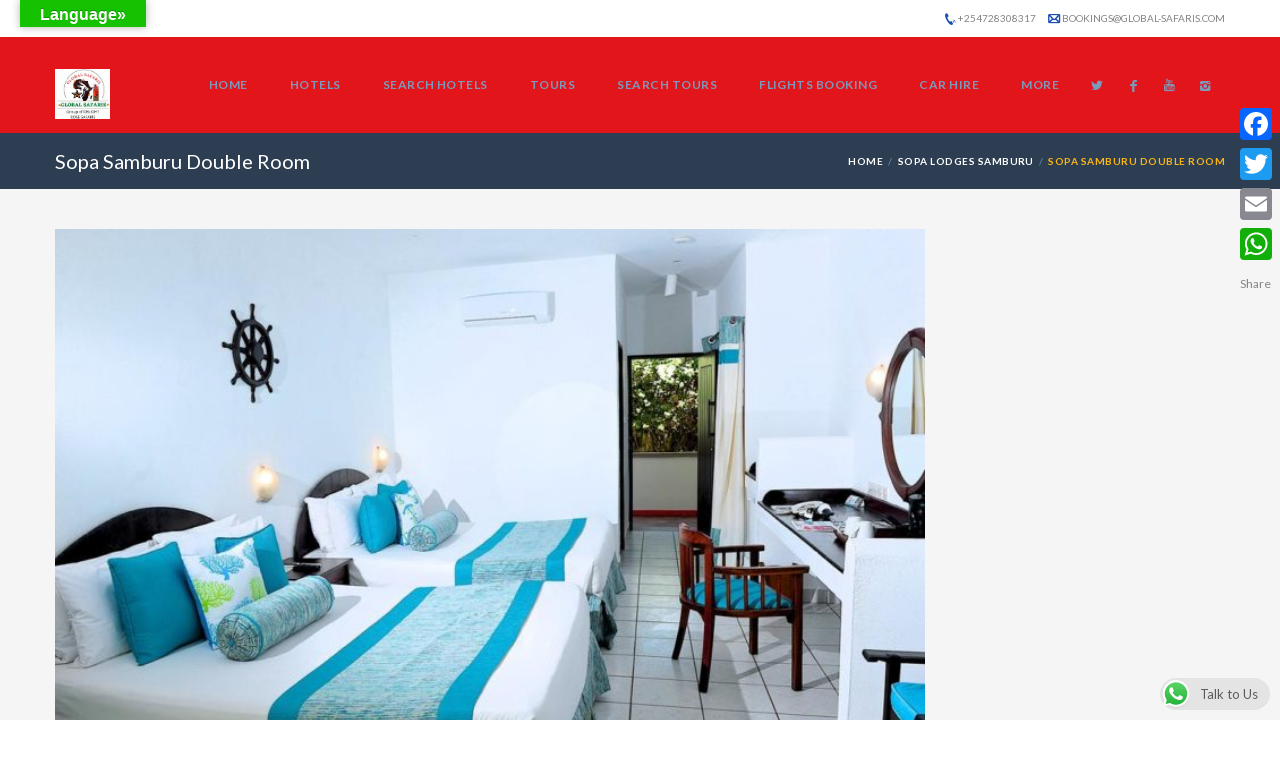

--- FILE ---
content_type: text/html; charset=UTF-8
request_url: https://global-safaris.com/room-type/sopa-samburu-double-room/
body_size: 14456
content:

<!DOCTYPE html>
<!--[if IE 7 ]> <html class="ie7 oldie" lang="en-US"> <![endif]-->
<!--[if IE 8 ]> <html class="ie8 oldie" lang="en-US"> <![endif]-->
<!--[if IE   ]> <html class="ie" lang="en-US"> <![endif]-->
<!--[if lt IE 9]><script src="https://html5shim.googlecode.com/svn/trunk/html5.js"></script><![endif]-->
<html lang="en-US">
<head>
    <!-- Page Title -->
    <title>Sopa Samburu Double Room - Global Hotels &amp; Safaris</title>

    <!-- Meta Tags -->
    <meta http-equiv="X-UA-Compatible" content="IE=Edge"/>
    <meta charset="UTF-8">
    <meta name="viewport" content="width=device-width, initial-scale=1.0">

        <link rel="shortcut icon" href="https://global-safaris.com/wp-content/uploads/2022/09/Glbal.jpeg" type="image/x-icon" />
    
    <!-- CSS for IE -->
    <!--[if lte IE 9]>
        <link rel="stylesheet" type="text/css" href="css/ie.css" />
    <![endif]-->

    <!-- HTML5 shim and Respond.js IE8 support of HTML5 elements and media queries -->
    <!--[if lt IE 9]>
      <script type='text/javascript' src="https://html5shiv.googlecode.com/svn/trunk/html5.js"></script>
      <script type='text/javascript' src="https://cdnjs.cloudflare.com/ajax/libs/respond.js/1.4.2/respond.js"></script>
    <![endif]-->
    <meta name='robots' content='index, follow, max-image-preview:large, max-snippet:-1, max-video-preview:-1' />

	<!-- This site is optimized with the Yoast SEO plugin v20.6 - https://yoast.com/wordpress/plugins/seo/ -->
	<meta name="description" content="Minibar •   • Safety Deposit Box • Cable Channels • Satellite Channels,Air conditioning Private bathroom Balcony, Garden view • Desk • More Prices are per" />
	<link rel="canonical" href="https://global-safaris.com/room-type/sopa-samburu-double-room/" />
	<meta property="og:locale" content="en_US" />
	<meta property="og:type" content="article" />
	<meta property="og:title" content="Sopa Samburu Double Room - Global Hotels &amp; Safaris" />
	<meta property="og:description" content="Minibar •   • Safety Deposit Box • Cable Channels • Satellite Channels,Air conditioning Private bathroom Balcony, Garden view • Desk • More Prices are per" />
	<meta property="og:url" content="https://global-safaris.com/room-type/sopa-samburu-double-room/" />
	<meta property="og:site_name" content="Global Hotels &amp; Safaris" />
	<meta property="article:publisher" content="https://www.facebook.com/Global-Safaris-Mara-2041899675885707/" />
	<meta property="article:modified_time" content="2019-03-19T15:52:56+00:00" />
	<meta property="og:image" content="https://global-safaris.com/wp-content/uploads/2019/03/voyagers-double-room.jpg" />
	<meta property="og:image:width" content="1024" />
	<meta property="og:image:height" content="681" />
	<meta property="og:image:type" content="image/jpeg" />
	<meta name="twitter:card" content="summary_large_image" />
	<meta name="twitter:site" content="@globalhotels2" />
	<script type="application/ld+json" class="yoast-schema-graph">{"@context":"https://schema.org","@graph":[{"@type":"WebPage","@id":"https://global-safaris.com/room-type/sopa-samburu-double-room/","url":"https://global-safaris.com/room-type/sopa-samburu-double-room/","name":"Sopa Samburu Double Room - Global Hotels &amp; Safaris","isPartOf":{"@id":"https://global-safaris.com/#website"},"primaryImageOfPage":{"@id":"https://global-safaris.com/room-type/sopa-samburu-double-room/#primaryimage"},"image":{"@id":"https://global-safaris.com/room-type/sopa-samburu-double-room/#primaryimage"},"thumbnailUrl":"https://global-safaris.com/wp-content/uploads/2019/03/voyagers-double-room.jpg","datePublished":"2019-03-12T16:52:27+00:00","dateModified":"2019-03-19T15:52:56+00:00","description":"Minibar •   • Safety Deposit Box • Cable Channels • Satellite Channels,Air conditioning Private bathroom Balcony, Garden view • Desk • More Prices are per","breadcrumb":{"@id":"https://global-safaris.com/room-type/sopa-samburu-double-room/#breadcrumb"},"inLanguage":"en-US","potentialAction":[{"@type":"ReadAction","target":["https://global-safaris.com/room-type/sopa-samburu-double-room/"]}]},{"@type":"ImageObject","inLanguage":"en-US","@id":"https://global-safaris.com/room-type/sopa-samburu-double-room/#primaryimage","url":"https://global-safaris.com/wp-content/uploads/2019/03/voyagers-double-room.jpg","contentUrl":"https://global-safaris.com/wp-content/uploads/2019/03/voyagers-double-room.jpg","width":1024,"height":681},{"@type":"BreadcrumbList","@id":"https://global-safaris.com/room-type/sopa-samburu-double-room/#breadcrumb","itemListElement":[{"@type":"ListItem","position":1,"name":"Home","item":"https://global-safaris.com/"},{"@type":"ListItem","position":2,"name":"Sopa Samburu Double Room"}]},{"@type":"WebSite","@id":"https://global-safaris.com/#website","url":"https://global-safaris.com/","name":"Global Hotels &amp; Safaris","description":"","publisher":{"@id":"https://global-safaris.com/#organization"},"potentialAction":[{"@type":"SearchAction","target":{"@type":"EntryPoint","urlTemplate":"https://global-safaris.com/?s={search_term_string}"},"query-input":"required name=search_term_string"}],"inLanguage":"en-US"},{"@type":"Organization","@id":"https://global-safaris.com/#organization","name":"Global Hotels & Safaris","url":"https://global-safaris.com/","logo":{"@type":"ImageObject","inLanguage":"en-US","@id":"https://global-safaris.com/#/schema/logo/image/","url":"https://global-safaris.com/wp-content/uploads/2019/03/global-safaris-logo.jpg","contentUrl":"https://global-safaris.com/wp-content/uploads/2019/03/global-safaris-logo.jpg","width":236,"height":86,"caption":"Global Hotels & Safaris"},"image":{"@id":"https://global-safaris.com/#/schema/logo/image/"},"sameAs":["https://www.facebook.com/Global-Safaris-Mara-2041899675885707/","https://twitter.com/globalhotels2"]}]}</script>
	<!-- / Yoast SEO plugin. -->


<link rel='dns-prefetch' href='//static.addtoany.com' />
<link rel='dns-prefetch' href='//translate.google.com' />
<link rel='dns-prefetch' href='//maps.googleapis.com' />
<link rel='dns-prefetch' href='//fonts.googleapis.com' />
<link rel='dns-prefetch' href='//s.w.org' />
<link rel="alternate" type="application/rss+xml" title="Global Hotels &amp; Safaris &raquo; Feed" href="https://global-safaris.com/feed/" />
<link rel="alternate" type="application/rss+xml" title="Global Hotels &amp; Safaris &raquo; Comments Feed" href="https://global-safaris.com/comments/feed/" />
<script type="text/javascript">
window._wpemojiSettings = {"baseUrl":"https:\/\/s.w.org\/images\/core\/emoji\/14.0.0\/72x72\/","ext":".png","svgUrl":"https:\/\/s.w.org\/images\/core\/emoji\/14.0.0\/svg\/","svgExt":".svg","source":{"concatemoji":"https:\/\/global-safaris.com\/wp-includes\/js\/wp-emoji-release.min.js?ver=6.0.11"}};
/*! This file is auto-generated */
!function(e,a,t){var n,r,o,i=a.createElement("canvas"),p=i.getContext&&i.getContext("2d");function s(e,t){var a=String.fromCharCode,e=(p.clearRect(0,0,i.width,i.height),p.fillText(a.apply(this,e),0,0),i.toDataURL());return p.clearRect(0,0,i.width,i.height),p.fillText(a.apply(this,t),0,0),e===i.toDataURL()}function c(e){var t=a.createElement("script");t.src=e,t.defer=t.type="text/javascript",a.getElementsByTagName("head")[0].appendChild(t)}for(o=Array("flag","emoji"),t.supports={everything:!0,everythingExceptFlag:!0},r=0;r<o.length;r++)t.supports[o[r]]=function(e){if(!p||!p.fillText)return!1;switch(p.textBaseline="top",p.font="600 32px Arial",e){case"flag":return s([127987,65039,8205,9895,65039],[127987,65039,8203,9895,65039])?!1:!s([55356,56826,55356,56819],[55356,56826,8203,55356,56819])&&!s([55356,57332,56128,56423,56128,56418,56128,56421,56128,56430,56128,56423,56128,56447],[55356,57332,8203,56128,56423,8203,56128,56418,8203,56128,56421,8203,56128,56430,8203,56128,56423,8203,56128,56447]);case"emoji":return!s([129777,127995,8205,129778,127999],[129777,127995,8203,129778,127999])}return!1}(o[r]),t.supports.everything=t.supports.everything&&t.supports[o[r]],"flag"!==o[r]&&(t.supports.everythingExceptFlag=t.supports.everythingExceptFlag&&t.supports[o[r]]);t.supports.everythingExceptFlag=t.supports.everythingExceptFlag&&!t.supports.flag,t.DOMReady=!1,t.readyCallback=function(){t.DOMReady=!0},t.supports.everything||(n=function(){t.readyCallback()},a.addEventListener?(a.addEventListener("DOMContentLoaded",n,!1),e.addEventListener("load",n,!1)):(e.attachEvent("onload",n),a.attachEvent("onreadystatechange",function(){"complete"===a.readyState&&t.readyCallback()})),(e=t.source||{}).concatemoji?c(e.concatemoji):e.wpemoji&&e.twemoji&&(c(e.twemoji),c(e.wpemoji)))}(window,document,window._wpemojiSettings);
</script>
<style type="text/css">
img.wp-smiley,
img.emoji {
	display: inline !important;
	border: none !important;
	box-shadow: none !important;
	height: 1em !important;
	width: 1em !important;
	margin: 0 0.07em !important;
	vertical-align: -0.1em !important;
	background: none !important;
	padding: 0 !important;
}
</style>
	<link rel='stylesheet' id='wp-block-library-css'  href='https://global-safaris.com/wp-includes/css/dist/block-library/style.min.css?ver=6.0.11' type='text/css' media='all' />
<style id='global-styles-inline-css' type='text/css'>
body{--wp--preset--color--black: #000000;--wp--preset--color--cyan-bluish-gray: #abb8c3;--wp--preset--color--white: #ffffff;--wp--preset--color--pale-pink: #f78da7;--wp--preset--color--vivid-red: #cf2e2e;--wp--preset--color--luminous-vivid-orange: #ff6900;--wp--preset--color--luminous-vivid-amber: #fcb900;--wp--preset--color--light-green-cyan: #7bdcb5;--wp--preset--color--vivid-green-cyan: #00d084;--wp--preset--color--pale-cyan-blue: #8ed1fc;--wp--preset--color--vivid-cyan-blue: #0693e3;--wp--preset--color--vivid-purple: #9b51e0;--wp--preset--gradient--vivid-cyan-blue-to-vivid-purple: linear-gradient(135deg,rgba(6,147,227,1) 0%,rgb(155,81,224) 100%);--wp--preset--gradient--light-green-cyan-to-vivid-green-cyan: linear-gradient(135deg,rgb(122,220,180) 0%,rgb(0,208,130) 100%);--wp--preset--gradient--luminous-vivid-amber-to-luminous-vivid-orange: linear-gradient(135deg,rgba(252,185,0,1) 0%,rgba(255,105,0,1) 100%);--wp--preset--gradient--luminous-vivid-orange-to-vivid-red: linear-gradient(135deg,rgba(255,105,0,1) 0%,rgb(207,46,46) 100%);--wp--preset--gradient--very-light-gray-to-cyan-bluish-gray: linear-gradient(135deg,rgb(238,238,238) 0%,rgb(169,184,195) 100%);--wp--preset--gradient--cool-to-warm-spectrum: linear-gradient(135deg,rgb(74,234,220) 0%,rgb(151,120,209) 20%,rgb(207,42,186) 40%,rgb(238,44,130) 60%,rgb(251,105,98) 80%,rgb(254,248,76) 100%);--wp--preset--gradient--blush-light-purple: linear-gradient(135deg,rgb(255,206,236) 0%,rgb(152,150,240) 100%);--wp--preset--gradient--blush-bordeaux: linear-gradient(135deg,rgb(254,205,165) 0%,rgb(254,45,45) 50%,rgb(107,0,62) 100%);--wp--preset--gradient--luminous-dusk: linear-gradient(135deg,rgb(255,203,112) 0%,rgb(199,81,192) 50%,rgb(65,88,208) 100%);--wp--preset--gradient--pale-ocean: linear-gradient(135deg,rgb(255,245,203) 0%,rgb(182,227,212) 50%,rgb(51,167,181) 100%);--wp--preset--gradient--electric-grass: linear-gradient(135deg,rgb(202,248,128) 0%,rgb(113,206,126) 100%);--wp--preset--gradient--midnight: linear-gradient(135deg,rgb(2,3,129) 0%,rgb(40,116,252) 100%);--wp--preset--duotone--dark-grayscale: url('#wp-duotone-dark-grayscale');--wp--preset--duotone--grayscale: url('#wp-duotone-grayscale');--wp--preset--duotone--purple-yellow: url('#wp-duotone-purple-yellow');--wp--preset--duotone--blue-red: url('#wp-duotone-blue-red');--wp--preset--duotone--midnight: url('#wp-duotone-midnight');--wp--preset--duotone--magenta-yellow: url('#wp-duotone-magenta-yellow');--wp--preset--duotone--purple-green: url('#wp-duotone-purple-green');--wp--preset--duotone--blue-orange: url('#wp-duotone-blue-orange');--wp--preset--font-size--small: 13px;--wp--preset--font-size--medium: 20px;--wp--preset--font-size--large: 36px;--wp--preset--font-size--x-large: 42px;}.has-black-color{color: var(--wp--preset--color--black) !important;}.has-cyan-bluish-gray-color{color: var(--wp--preset--color--cyan-bluish-gray) !important;}.has-white-color{color: var(--wp--preset--color--white) !important;}.has-pale-pink-color{color: var(--wp--preset--color--pale-pink) !important;}.has-vivid-red-color{color: var(--wp--preset--color--vivid-red) !important;}.has-luminous-vivid-orange-color{color: var(--wp--preset--color--luminous-vivid-orange) !important;}.has-luminous-vivid-amber-color{color: var(--wp--preset--color--luminous-vivid-amber) !important;}.has-light-green-cyan-color{color: var(--wp--preset--color--light-green-cyan) !important;}.has-vivid-green-cyan-color{color: var(--wp--preset--color--vivid-green-cyan) !important;}.has-pale-cyan-blue-color{color: var(--wp--preset--color--pale-cyan-blue) !important;}.has-vivid-cyan-blue-color{color: var(--wp--preset--color--vivid-cyan-blue) !important;}.has-vivid-purple-color{color: var(--wp--preset--color--vivid-purple) !important;}.has-black-background-color{background-color: var(--wp--preset--color--black) !important;}.has-cyan-bluish-gray-background-color{background-color: var(--wp--preset--color--cyan-bluish-gray) !important;}.has-white-background-color{background-color: var(--wp--preset--color--white) !important;}.has-pale-pink-background-color{background-color: var(--wp--preset--color--pale-pink) !important;}.has-vivid-red-background-color{background-color: var(--wp--preset--color--vivid-red) !important;}.has-luminous-vivid-orange-background-color{background-color: var(--wp--preset--color--luminous-vivid-orange) !important;}.has-luminous-vivid-amber-background-color{background-color: var(--wp--preset--color--luminous-vivid-amber) !important;}.has-light-green-cyan-background-color{background-color: var(--wp--preset--color--light-green-cyan) !important;}.has-vivid-green-cyan-background-color{background-color: var(--wp--preset--color--vivid-green-cyan) !important;}.has-pale-cyan-blue-background-color{background-color: var(--wp--preset--color--pale-cyan-blue) !important;}.has-vivid-cyan-blue-background-color{background-color: var(--wp--preset--color--vivid-cyan-blue) !important;}.has-vivid-purple-background-color{background-color: var(--wp--preset--color--vivid-purple) !important;}.has-black-border-color{border-color: var(--wp--preset--color--black) !important;}.has-cyan-bluish-gray-border-color{border-color: var(--wp--preset--color--cyan-bluish-gray) !important;}.has-white-border-color{border-color: var(--wp--preset--color--white) !important;}.has-pale-pink-border-color{border-color: var(--wp--preset--color--pale-pink) !important;}.has-vivid-red-border-color{border-color: var(--wp--preset--color--vivid-red) !important;}.has-luminous-vivid-orange-border-color{border-color: var(--wp--preset--color--luminous-vivid-orange) !important;}.has-luminous-vivid-amber-border-color{border-color: var(--wp--preset--color--luminous-vivid-amber) !important;}.has-light-green-cyan-border-color{border-color: var(--wp--preset--color--light-green-cyan) !important;}.has-vivid-green-cyan-border-color{border-color: var(--wp--preset--color--vivid-green-cyan) !important;}.has-pale-cyan-blue-border-color{border-color: var(--wp--preset--color--pale-cyan-blue) !important;}.has-vivid-cyan-blue-border-color{border-color: var(--wp--preset--color--vivid-cyan-blue) !important;}.has-vivid-purple-border-color{border-color: var(--wp--preset--color--vivid-purple) !important;}.has-vivid-cyan-blue-to-vivid-purple-gradient-background{background: var(--wp--preset--gradient--vivid-cyan-blue-to-vivid-purple) !important;}.has-light-green-cyan-to-vivid-green-cyan-gradient-background{background: var(--wp--preset--gradient--light-green-cyan-to-vivid-green-cyan) !important;}.has-luminous-vivid-amber-to-luminous-vivid-orange-gradient-background{background: var(--wp--preset--gradient--luminous-vivid-amber-to-luminous-vivid-orange) !important;}.has-luminous-vivid-orange-to-vivid-red-gradient-background{background: var(--wp--preset--gradient--luminous-vivid-orange-to-vivid-red) !important;}.has-very-light-gray-to-cyan-bluish-gray-gradient-background{background: var(--wp--preset--gradient--very-light-gray-to-cyan-bluish-gray) !important;}.has-cool-to-warm-spectrum-gradient-background{background: var(--wp--preset--gradient--cool-to-warm-spectrum) !important;}.has-blush-light-purple-gradient-background{background: var(--wp--preset--gradient--blush-light-purple) !important;}.has-blush-bordeaux-gradient-background{background: var(--wp--preset--gradient--blush-bordeaux) !important;}.has-luminous-dusk-gradient-background{background: var(--wp--preset--gradient--luminous-dusk) !important;}.has-pale-ocean-gradient-background{background: var(--wp--preset--gradient--pale-ocean) !important;}.has-electric-grass-gradient-background{background: var(--wp--preset--gradient--electric-grass) !important;}.has-midnight-gradient-background{background: var(--wp--preset--gradient--midnight) !important;}.has-small-font-size{font-size: var(--wp--preset--font-size--small) !important;}.has-medium-font-size{font-size: var(--wp--preset--font-size--medium) !important;}.has-large-font-size{font-size: var(--wp--preset--font-size--large) !important;}.has-x-large-font-size{font-size: var(--wp--preset--font-size--x-large) !important;}
</style>
<link rel='stylesheet' id='ccw_main_css-css'  href='https://global-safaris.com/wp-content/plugins/click-to-chat-for-whatsapp/prev/assets/css/mainstyles.css?ver=4.36' type='text/css' media='all' />
<link rel='stylesheet' id='contact-form-7-css'  href='https://global-safaris.com/wp-content/plugins/contact-form-7/includes/css/styles.css?ver=5.7.7' type='text/css' media='all' />
<link rel='stylesheet' id='google-language-translator-css'  href='https://global-safaris.com/wp-content/plugins/google-language-translator/css/style.css?ver=6.0.20' type='text/css' media='' />
<link rel='stylesheet' id='glt-toolbar-styles-css'  href='https://global-safaris.com/wp-content/plugins/google-language-translator/css/toolbar.css?ver=6.0.20' type='text/css' media='' />
<link rel='stylesheet' id='SFSIPLUSmainCss-css'  href='https://global-safaris.com/wp-content/plugins/ultimate-social-media-plus/css/sfsi-style.css?ver=3.7.1' type='text/css' media='all' />
<link rel='stylesheet' id='mc4wp-form-basic-css'  href='https://global-safaris.com/wp-content/plugins/mailchimp-for-wp/assets/css/form-basic.css?ver=4.11.1' type='text/css' media='all' />
<link rel='stylesheet' id='trav_style_font_googleapis-css'  href='//fonts.googleapis.com/css?family=Lato%3A300%2C400%2C700%2C900&#038;ver=6.0.11' type='text/css' media='all' />
<link rel='stylesheet' id='trav_style_animate-css'  href='https://global-safaris.com/wp-content/themes/Travelo/css/animate.min.css?ver=6.0.11' type='text/css' media='all' />
<link rel='stylesheet' id='trav_style_font_awesome-css'  href='https://global-safaris.com/wp-content/themes/Travelo/css/font-awesome.min.css?ver=6.0.11' type='text/css' media='all' />
<link rel='stylesheet' id='trav_style_bootstrap-css'  href='https://global-safaris.com/wp-content/themes/Travelo/css/bootstrap.min.css?ver=6.0.11' type='text/css' media='all' />
<link rel='stylesheet' id='trav_style_flexslider-css'  href='https://global-safaris.com/wp-content/themes/Travelo/js/components/flexslider/flexslider.css?ver=6.0.11' type='text/css' media='all' />
<link rel='stylesheet' id='trav_style_bxslider-css'  href='https://global-safaris.com/wp-content/themes/Travelo/js/components/jquery.bxslider/jquery.bxslider.css?ver=6.0.11' type='text/css' media='all' />
<link rel='stylesheet' id='trav_style_timepicker-css'  href='https://global-safaris.com/wp-content/themes/Travelo/js/components/jquery.timepicker/jquery.timepicker.css?ver=6.0.11' type='text/css' media='all' />
<link rel='stylesheet' id='trav_style_main_style-css'  href='https://global-safaris.com/wp-content/themes/Travelo/css/style-dark-orange.min.css?ver=6.0.11' type='text/css' media='all' />
<link rel='stylesheet' id='trav_style_custom-css'  href='https://global-safaris.com/wp-content/themes/Travelo/css/custom.css?ver=6.0.11' type='text/css' media='all' />
<style id='trav_style_custom-inline-css' type='text/css'>

            #header .logo a, #footer .bottom .logo a, .chaser .logo a, .logo-modal {
                background-image: url(https://global-safaris.com/wp-content/uploads/2022/09/Glbal.jpeg);
                background-repeat: no-repeat;
                display: block;
            }
            .chaser .logo a {
                background-size: auto 20px;
            }#page-wrapper #header .logo img { height: 50px; }#page-wrapper #header .logo a { background-size: auto 50px; }#page-wrapper #footer .logo img { height: 50px; }#page-wrapper #footer .logo a { background-size: auto 50px; }.footer-wrapper .widget_nav_menu ul {
    column-count: 2;
}

.parallax {
    background-position: center !important;
    background-attachment: initial !important;
}
a.button {
    display: inline-block;
    background: #FF4500;
    font-size: .8333em;
    line-height: 1.8333em;
    white-space: nowrap;
    text-align: center;
}
.tourscat {
    float: right;
}
.toursimg {
    float: left;
}
</style>
<link rel='stylesheet' id='trav_style_responsive-css'  href='https://global-safaris.com/wp-content/themes/Travelo/css/responsive.min.css?ver=6.0.11' type='text/css' media='all' />
<link rel='stylesheet' id='addtoany-css'  href='https://global-safaris.com/wp-content/plugins/add-to-any/addtoany.min.css?ver=1.16' type='text/css' media='all' />
<style id='addtoany-inline-css' type='text/css'>
@media screen and (max-width:600px){
.a2a_floating_style.a2a_vertical_style{display:none;}
}
</style>
<link rel='stylesheet' id='travelpayouts-assets-loader-loader.dd2efc3bbee06f654319.css-css'  href='https://global-safaris.com/wp-content/plugins/travelpayouts/assets/loader.dd2efc3bbee06f654319.css?ver=1.2.1' type='text/css' media='all' />
<script type='text/javascript' id='addtoany-core-js-before'>
window.a2a_config=window.a2a_config||{};a2a_config.callbacks=[];a2a_config.overlays=[];a2a_config.templates={};
</script>
<script type='text/javascript' defer src='https://static.addtoany.com/menu/page.js' id='addtoany-core-js'></script>
<script type='text/javascript' src='https://global-safaris.com/wp-includes/js/jquery/jquery.min.js?ver=3.6.0' id='jquery-core-js'></script>
<script type='text/javascript' src='https://global-safaris.com/wp-includes/js/jquery/jquery-migrate.min.js?ver=3.3.2' id='jquery-migrate-js'></script>
<script type='text/javascript' defer src='https://global-safaris.com/wp-content/plugins/add-to-any/addtoany.min.js?ver=1.1' id='addtoany-jquery-js'></script>
<link rel="https://api.w.org/" href="https://global-safaris.com/wp-json/" /><link rel="EditURI" type="application/rsd+xml" title="RSD" href="https://global-safaris.com/xmlrpc.php?rsd" />
<link rel="wlwmanifest" type="application/wlwmanifest+xml" href="https://global-safaris.com/wp-includes/wlwmanifest.xml" /> 
<meta name="generator" content="WordPress 6.0.11" />
<link rel='shortlink' href='https://global-safaris.com/?p=3373' />
<link rel="alternate" type="application/json+oembed" href="https://global-safaris.com/wp-json/oembed/1.0/embed?url=https%3A%2F%2Fglobal-safaris.com%2Froom-type%2Fsopa-samburu-double-room%2F" />
<link rel="alternate" type="text/xml+oembed" href="https://global-safaris.com/wp-json/oembed/1.0/embed?url=https%3A%2F%2Fglobal-safaris.com%2Froom-type%2Fsopa-samburu-double-room%2F&#038;format=xml" />
<style type="text/css" media="screen">
.qpp-style.TourPackagesPayment {width:350px;max-width:100%; }.qpp-style.TourPackagesPayment #plain {border:1px solid #ff4a00;}.qpp-style.TourPackagesPayment input[type=text], .qpp-style.TourPackagesPayment textarea, .qpp-style.TourPackagesPayment select, .qpp-style.TourPackagesPayment #submit, .qpp-style.TourPackagesPayment #couponsubmit {border-radius:0;}.qpp-style.TourPackagesPayment h2 {font-size: 1.6em; color: #ff4a00;}.qpp-style.TourPackagesPayment p, .qpp-style.TourPackagesPayment .qpp-p-style, .qpp-style.TourPackagesPayment li {margin:4px 0 4px 0;padding:0;font-family: arial, sans-serif; font-size: 1em;color: #465069;line-height:100%;;}.qpp-style.TourPackagesPayment input[type=text], .qpp-style.TourPackagesPayment textarea {border: 1px solid #415063;font-family: arial, sans-serif; font-size: 1em; color: #465069;;height:auto;line-height:normal; margin: 2px 0 3px 0;padding: 6px;;}.qpp-style.TourPackagesPayment select {border: 1px solid #415063;font-family: arial, sans-serif; font-size: inherit; color: #465069;;height:auto;line-height:normal;}.qpp-style.TourPackagesPayment select option {color: #465069;}.qpp-style.TourPackagesPayment .qppcontainer input + label, .qpp-style.TourPackagesPayment .qppcontainer textarea + label {font-family: arial, sans-serif; font-size: 1em; color: #465069;}.qpp-style.TourPackagesPayment input[type=text].required, .qpp-style.TourPackagesPayment textarea.required {border: 1px solid #00C618;}.qpp-style.TourPackagesPayment div {background:#FFF;}.qpp-style.TourPackagesPayment p.submit {margin:0 auto;text-align:center;}
.qpp-style.TourPackagesPayment #submitimage {width:100%;height:auto;overflow:hidden;}
.qpp-style.TourPackagesPayment #submit, .qpp-style.TourPackagesPayment #submitimage {width:100%;color:#FFF;background:#ff4a00;border:1px solid #415063;font-family: arial, sans-serif;font-size: inherit;text-align:center;}.qpp-style.TourPackagesPayment #submit:hover {background:#888888;}.qpp-style.TourPackagesPayment #couponsubmit, .qpp-style.TourPackagesPayment #couponsubmit:hover{width:100%;color:#FFF;background:#1f8416;border:1px solid #415063;font-family: arial, sans-serif;font-size: inherit;margin: 3px 0px 7px;padding: 6px;text-align:center;}.qpp-style.TourPackagesPayment input#qpptotal {color:#465069;font-weight:bold;font-size:inherit;padding: 0;margin-left:3px;border:none;background:#FFF}.qpp-style.default {width:280px;max-width:100%; }.qpp-style.default #plain {border:1px solid #415063;}.qpp-style.default input[type=text], .qpp-style.default textarea, .qpp-style.default select, .qpp-style.default #submit, .qpp-style.default #couponsubmit {border-radius:0;}.qpp-style.default h2 {font-size: 1.6em; color: #465069;}.qpp-style.default p, .qpp-style.default .qpp-p-style, .qpp-style.default li {margin:4px 0 4px 0;padding:0;font-family: arial, sans-serif; font-size: 1em;color: #465069;line-height:100%;;}.qpp-style.default input[type=text], .qpp-style.default textarea {border: 1px solid #415063;font-family: arial, sans-serif; font-size: 1em; color: #465069;;height:auto;line-height:normal; margin: 2px 0 3px 0;padding: 6px;;}.qpp-style.default select {border: 1px solid #415063;font-family: arial, sans-serif; font-size: inherit; color: #465069;;height:auto;line-height:normal;}.qpp-style.default select option {color: #465069;}.qpp-style.default .qppcontainer input + label, .qpp-style.default .qppcontainer textarea + label {font-family: arial, sans-serif; font-size: 1em; color: #465069;}.qpp-style.default input[type=text].required, .qpp-style.default textarea.required {border: 1px solid #00C618;}.qpp-style.default div {background:#FFF;}.qpp-style.default p.submit {text-align:left;}
.qpp-style.default #submitimage {width:100%;height:auto;overflow:hidden;}
.qpp-style.default #submit, .qpp-style.default #submitimage {width:100%;color:#FFF;background:#343838;border:1px solid #415063;font-family: arial, sans-serif;font-size: inherit;text-align:center;}.qpp-style.default #submit:hover {background:#888888;}.qpp-style.default #couponsubmit, .qpp-style.default #couponsubmit:hover{width:100%;color:#FFF;background:#1f8416;border:1px solid #415063;font-family: arial, sans-serif;font-size: inherit;margin: 3px 0px 7px;padding: 6px;text-align:center;}.qpp-style.default input#qpptotal {color:#465069;font-weight:bold;font-size:inherit;padding: 0;margin-left:3px;border:none;background:#FFF}
</style><meta name="generator" content="Redux 4.5.10" /><!-- start Simple Custom CSS and JS -->
<style type="text/css">
/* Add your CSS code here.

For example:
.example {
    color: red;
}

For brushing up on your CSS knowledge, check out http://www.w3schools.com/css/css_syntax.asp

End of comment */ 

#headersss.style1 {
    background: #E2151A;
    padding-top: 30px;
}
#header.style7 .main-navigation {
    background: #E2151A;
}
a.button {
    display: inline-block;
    background: #E2151A;
    font-size: 0.8333em;
    line-height: 1.8333em;
}
a.button:hover {
    display: inline-block;
    background: #3a752c;
    font-size: 0.8333em;
    line-height: 1.8333em;
}
button.sky-blue1, input[type="submit"].sky-blue1, a.button.sky-blue1 {
background: #E2151A;
}
.price {
    color: #3a752c;
    font-size: 1.6667em;
    float: right;
    text-align: right;
    line-height: 1;
    display: block;

}
#footer.style3 .contact-details .contact-phone, #footer.style3 h2 {
    color: #E2151A;
}
a.button.yellow, button.yellow, input[type="submit"].yellow {
    background: #E2151A;
}
a.button.yellow:hover, button.yellow:hover, input[type="submit"].yellow:hover {
    background: #3a752c;
}
.tab-container.style1 ul.tabs li.active > a, .tab-container.style1 ul.tabs li:hover > a {
    color: #fff;
    background: #E2151A;
    position: relative;
}
.chaser {
    background: rgba(226,21,26,.95);
    position: fixed;
    right: 0;
    top: 0;
    width: 100%;
    z-index: 999;
    box-shadow: 0 1px 3px rgba(0,0,0,.12);
}
/*XBooking Form */
#cruise-availability .update-search, #tour-details .update-search {
    border: 15px solid #f5f5f5;
    background: #fff;
    padding: 20px 20px 0;
    margin-bottom: 20px;
    display: none!important;
}
#car-details .intro.table-wrapper, #cruise-description .intro.table-wrapper, #cruise-reviews .intro.table-wrapper, #cruise-write-review .intro.table-wrapper, #flight-details .intro.table-wrapper, #hotel-description .intro.table-wrapper, #hotel-reviews .intro.table-wrapper, #hotel-write-review .intro.table-wrapper, #tour-details .intro.table-wrapper, #travel-guide .intro.table-wrapper {
    padding: 0;
    border-spacing: 15px;
    border-collapse: separate;
    table-layout: fixed;
    display: none!important;
}
/*#hotel-availability .room-list .box .action-section a.button, */
#cruise-availability .room-list .box .action-section a.button, #tour-details .room-list .box .action-section a.button {
    padding: 0 20px;
    display: none!important;
}
.listing-style3 .price {
    float: none;
    text-align: center;
    display: none;
}</style>
<!-- end Simple Custom CSS and JS -->
<!-- start Simple Custom CSS and JS -->
<script type="text/javascript">
/* Default comment here */ 

</script>
<!-- end Simple Custom CSS and JS -->
<style>p.hello{font-size:12px;color:darkgray;}#google_language_translator,#flags{text-align:left;}#google_language_translator{clear:both;}#flags{width:165px;}#flags a{display:inline-block;margin-right:2px;}#google_language_translator{width:auto!important;}div.skiptranslate.goog-te-gadget{display:inline!important;}.goog-tooltip{display: none!important;}.goog-tooltip:hover{display: none!important;}.goog-text-highlight{background-color:transparent!important;border:none!important;box-shadow:none!important;}#google_language_translator select.goog-te-combo{color:#dd3333;}#google_language_translator{color:transparent;}body{top:0px!important;}#goog-gt-{display:none!important;}font font{background-color:transparent!important;box-shadow:none!important;position:initial!important;}#glt-translate-trigger{bottom:auto;top:0;left:20px;right:auto;}.tool-container.tool-top{top:50px!important;bottom:auto!important;}.tool-container.tool-top .arrow{border-color:transparent transparent #d0cbcb;top:-14px;}#glt-translate-trigger > span{color:#ffffff;}#glt-translate-trigger{background:#16c100;}.goog-te-gadget .goog-te-combo{width:100%;}</style><script data-noptimize="1" data-cfasync="false" data-wpfc-render="false">
    (function () {
        var script = document.createElement("script");
        script.async = 1;
        script.src = 'https://emrldtp.com/NDQyNjA.js?t=44260';
        document.head.appendChild(script);
    })();
</script>
	<script>
		window.addEventListener("sfsi_plus_functions_loaded", function() {
			var body = document.getElementsByTagName('body')[0];
			// console.log(body);
			body.classList.add("sfsi_plus_3.53");
		})
		// window.addEventListener('sfsi_plus_functions_loaded',function(e) {
		// 	jQuery("body").addClass("sfsi_plus_3.53")
		// });
		jQuery(document).ready(function(e) {
			jQuery("body").addClass("sfsi_plus_3.53")
		});

		function sfsi_plus_processfurther(ref) {
			var feed_id = '[base64]';
			var feedtype = 8;
			var email = jQuery(ref).find('input[name="email"]').val();
			var filter = /^(([^<>()[\]\\.,;:\s@\"]+(\.[^<>()[\]\\.,;:\s@\"]+)*)|(\".+\"))@((\[[0-9]{1,3}\.[0-9]{1,3}\.[0-9]{1,3}\.[0-9]{1,3}\])|(([a-zA-Z\-0-9]+\.)+[a-zA-Z]{2,}))$/;
			if ((email != "Enter your email") && (filter.test(email))) {
				if (feedtype == "8") {
					var url = "https://api.follow.it/subscription-form/" + feed_id + "/" + feedtype;
					window.open(url, "popupwindow", "scrollbars=yes,width=1080,height=760");
					return true;
				}
			} else {
				alert("Please enter email address");
				jQuery(ref).find('input[name="email"]').focus();
				return false;
			}
		}
	</script>
	<style>
		.sfsi_plus_subscribe_Popinner {
			width: 100% !important;
			height: auto !important;
			border: 1px solid #b5b5b5 !important;
			padding: 18px 0px !important;
			background-color: #ffffff !important;
		}

		.sfsi_plus_subscribe_Popinner form {
			margin: 0 20px !important;
		}

		.sfsi_plus_subscribe_Popinner h5 {
			font-family: Helvetica,Arial,sans-serif !important;

			font-weight: bold !important;
			color: #000000 !important;
			font-size: 16px !important;
			text-align: center !important;
			margin: 0 0 10px !important;
			padding: 0 !important;
		}

		.sfsi_plus_subscription_form_field {
			margin: 5px 0 !important;
			width: 100% !important;
			display: inline-flex;
			display: -webkit-inline-flex;
		}

		.sfsi_plus_subscription_form_field input {
			width: 100% !important;
			padding: 10px 0px !important;
		}

		.sfsi_plus_subscribe_Popinner input[type=email] {
			font-family: Helvetica,Arial,sans-serif !important;

			font-style: normal !important;
			color: #000000 !important;
			font-size: 14px !important;
			text-align: center !important;
		}

		.sfsi_plus_subscribe_Popinner input[type=email]::-webkit-input-placeholder {
			font-family: Helvetica,Arial,sans-serif !important;

			font-style: normal !important;
			color: #000000 !important;
			font-size: 14px !important;
			text-align: center !important;
		}

		.sfsi_plus_subscribe_Popinner input[type=email]:-moz-placeholder {
			/* Firefox 18- */
			font-family: Helvetica,Arial,sans-serif !important;

			font-style: normal !important;
			color: #000000 !important;
			font-size: 14px !important;
			text-align: center !important;
		}

		.sfsi_plus_subscribe_Popinner input[type=email]::-moz-placeholder {
			/* Firefox 19+ */
			font-family: Helvetica,Arial,sans-serif !important;

			font-style: normal !important;
			color: #000000 !important;
			font-size: 14px !important;
			text-align: center !important;
		}

		.sfsi_plus_subscribe_Popinner input[type=email]:-ms-input-placeholder {
			font-family: Helvetica,Arial,sans-serif !important;

			font-style: normal !important;
			color: #000000 !important;
			font-size: 14px !important;
			text-align: center !important;
		}

		.sfsi_plus_subscribe_Popinner input[type=submit] {
			font-family: Helvetica,Arial,sans-serif !important;

			font-weight: bold !important;
			color: #000000 !important;
			font-size: 16px !important;
			text-align: center !important;
			background-color: #dedede !important;
		}
	</style>
	<meta name="follow.[base64]" content="31RZaLQXzL44xP65TtvX"/><meta name="generator" content="Powered by WPBakery Page Builder - drag and drop page builder for WordPress."/>
<link rel="icon" href="https://global-safaris.com/wp-content/uploads/2022/09/Glbal-64x64.jpeg" sizes="32x32" />
<link rel="icon" href="https://global-safaris.com/wp-content/uploads/2022/09/Glbal-200x200.jpeg" sizes="192x192" />
<link rel="apple-touch-icon" href="https://global-safaris.com/wp-content/uploads/2022/09/Glbal-200x200.jpeg" />
<meta name="msapplication-TileImage" content="https://global-safaris.com/wp-content/uploads/2022/09/Glbal.jpeg" />
<noscript><style> .wpb_animate_when_almost_visible { opacity: 1; }</style></noscript></head>

<body data-rsssl=1 class="room_type-template-default single single-room_type postid-3373 default-style sfsi_plus_actvite_theme_flat wpb-js-composer js-comp-ver-6.1 vc_responsive">
            <div id="page-wrapper">

        <header id="header" class="navbar-static-top style7">
	<div class="container">
		<div class="topnav">
			<ul class="quick-menu pull-right clearfix">
									<li><a href="https://global-safaris.com/login/">MY ACCOUNT</a></li>
															</ul>
		</div>
		<div class="pull-right hidden-mobile">
			<address class="contact-details">
									<span class="contact-phone"><i class="soap-icon-phone"></i> +254728308317</span>
													<a class="contact-email" href="mailto:bookings@global-safaris.com"><i class="soap-icon-letter-1"></i> bookings@global-safaris.com</a>
							</address>
		</div>
	</div>
	<a href="#mobile-menu-01" data-toggle="collapse" class="mobile-menu-toggle">
		Mobile Menu Toggle
	</a>
	<div class="main-navigation">
		<div class="container">
			<div class="logo navbar-brand">
				<a href="https://global-safaris.com">
					<img src="https://global-safaris.com/wp-content/uploads/2022/09/Glbal.jpeg" alt="Global Hotels &amp; Safaris" />
				</a>
			</div>
			
						
			<ul class="social-icons style2 clearfix pull-right visible-lg">
				<li class="twitter"><a title="twitter" href="https://twitter.com/Globalhotelands" data-toggle="tooltip" target="_blank"><i class="soap-icon-twitter"></i></a></li><li class="facebook"><a title="facebook" href="https://www.facebook.com/Global-Safaris-Mara-2041899675885707/" data-toggle="tooltip" target="_blank"><i class="soap-icon-facebook"></i></a></li><li class="youtube"><a title="youtube" href="https://www.youtube.com/channel/UCyzWf5RbQMpRRDf5k-fPmOQ/" data-toggle="tooltip" target="_blank"><i class="soap-icon-youtube"></i></a></li><li class="instagram"><a title="instagram" href="https://www.instagram.com/globalsafaris254/" data-toggle="tooltip" target="_blank"><i class="soap-icon-instagram"></i></a></li>			</ul>
			<nav id="main-menu" class="menu-main-menu-container"><ul id="menu-main-menu" class="menu"><li id="menu-item-11930" class="menu-item menu-item-type-post_type menu-item-object-page menu-item-home menu-item-11930 item-level-0 menu-color-yellow"><a href="https://global-safaris.com/">Home</a></li>
<li id="menu-item-6058" class="menu-item menu-item-type-post_type menu-item-object-page menu-item-6058 item-level-0 menu-color-blue"><a href="https://global-safaris.com/best-cheap-hotels-safari-hotels/">Hotels</a></li>
<li id="menu-item-4418" class="menu-item menu-item-type-custom menu-item-object-custom menu-item-4418 item-level-0 menu-color-yellow"><a href="https://global-safaris.com/accommodation/?post_type=accommodation&#038;s&#038;date_from&#038;date_to&#038;view=block">Search Hotels</a></li>
<li id="menu-item-2945" class="menu-item menu-item-type-post_type menu-item-object-page menu-item-2945 item-level-0 menu-color-yellow"><a href="https://global-safaris.com/best-africa-safari-tours-destinations/">Tours</a></li>
<li id="menu-item-4437" class="menu-item menu-item-type-custom menu-item-object-custom menu-item-4437 item-level-0"><a href="https://global-safaris.com/tour/?post_type=tour&#038;s=&#038;date_from=&#038;date_to=&#038;tour_types=&#038;max_price=">Search Tours</a></li>
<li id="menu-item-9644" class="menu-item menu-item-type-post_type menu-item-object-page menu-item-9644 item-level-0"><a href="https://global-safaris.com/flights-booking/">FLIGHTS  BOOKING</a></li>
<li id="menu-item-4949" class="menu-item menu-item-type-custom menu-item-object-custom menu-item-4949 item-level-0"><a href="https://global-safaris.com/car/?view=block">Car Hire</a></li>
<li id="menu-item-9830" class="menu-item menu-item-type-custom menu-item-object-custom menu-item-has-children menu-item-9830 item-level-0"><a href="#">More</a>
<ul class="sub-menu sub-menu-dropdown sub-menu-level-0 ">
	<li id="menu-item-2936" class="menu-item menu-item-type-post_type menu-item-object-travel_guide menu-item-2936 item-level-1"><a href="https://global-safaris.com/travel-guide/masa-mara-kenya-travel-guide/">Travel Guide</a></li>
	<li id="menu-item-8469" class="menu-item menu-item-type-post_type menu-item-object-page current_page_parent menu-item-8469 item-level-1"><a href="https://global-safaris.com/travel-blogs/">Travel Blogs</a></li>
</ul>
</li>
</ul></nav>		</div>
	</div>
        <!-- mobile menu -->
        <nav id="mobile-menu-01" class="mobile-menu collapse"><ul id="mobile-primary-menu" class="menu"><li class="menu-item menu-item-type-post_type menu-item-object-page menu-item-home menu-item-11930"><a href="https://global-safaris.com/">Home</a></li>
<li class="menu-item menu-item-type-post_type menu-item-object-page menu-item-6058"><a href="https://global-safaris.com/best-cheap-hotels-safari-hotels/">Hotels</a></li>
<li class="menu-item menu-item-type-custom menu-item-object-custom menu-item-4418"><a href="https://global-safaris.com/accommodation/?post_type=accommodation&#038;s&#038;date_from&#038;date_to&#038;view=block">Search Hotels</a></li>
<li class="menu-item menu-item-type-post_type menu-item-object-page menu-item-2945"><a href="https://global-safaris.com/best-africa-safari-tours-destinations/">Tours</a></li>
<li class="menu-item menu-item-type-custom menu-item-object-custom menu-item-4437"><a href="https://global-safaris.com/tour/?post_type=tour&#038;s=&#038;date_from=&#038;date_to=&#038;tour_types=&#038;max_price=">Search Tours</a></li>
<li class="menu-item menu-item-type-post_type menu-item-object-page menu-item-9644"><a href="https://global-safaris.com/flights-booking/">FLIGHTS  BOOKING</a></li>
<li class="menu-item menu-item-type-custom menu-item-object-custom menu-item-4949"><a href="https://global-safaris.com/car/?view=block">Car Hire</a></li>
<li class="menu-item menu-item-type-custom menu-item-object-custom menu-item-has-children menu-item-9830"><a href="#">More</a>
<ul class="sub-menu">
	<li class="menu-item menu-item-type-post_type menu-item-object-travel_guide menu-item-2936"><a href="https://global-safaris.com/travel-guide/masa-mara-kenya-travel-guide/">Travel Guide</a></li>
	<li class="menu-item menu-item-type-post_type menu-item-object-page current_page_parent menu-item-8469"><a href="https://global-safaris.com/travel-blogs/">Travel Blogs</a></li>
</ul>
</li>
</ul><ul class="mobile-topnav container"><li><a href="https://global-safaris.com/login/">MY ACCOUNT</a></li><li><a href="https://global-safaris.com/login/">LOGIN</a></li></ul></nav>        <!-- mobile menu -->
        </header>

                    <div id="travelo-login" class="travelo-modal-box travelo-box">
                <div>
                    <a href="#" class="logo-modal">Global Hotels &amp; Safaris<img src="https://global-safaris.com/wp-content/uploads/2022/09/Glbal.jpeg" alt="Global Hotels &amp; Safaris"></a>
                </div>
                <form name="loginform" action="https://global-safaris.com/wp-login.php?itsec-hb-token=rt-gs" method="post">
                    <div class="form-group">
                        <input type="text" name="log" tabindex="1" class="input-text full-width" placeholder="user name">
                    </div>
                    <div class="form-group">
                        <input type="password" name="pwd" tabindex="2" class="input-text full-width" placeholder="password">
                    </div>
                    <div class="form-group">
                        <a href="https://global-safaris.com/wp-login.php?itsec-hb-token=rt-gs&#038;action=lostpassword" class="forgot-password pull-right">Forgot password?</a>
                        <div class="checkbox checkbox-inline">
                            <label>
                                <input type="checkbox" name="rememberme" tabindex="3" value="forever"> Remember me                            </label>
                        </div>
                    </div>
                    <div class="form-group">
                        <button tabindex="4" class="button btn-medium btn-login full-width">LOG IN</button>
                    </div>
                    <input type="hidden" name="redirect_to" value="https://global-safaris.com/kenya-safari-tour/">
                </form>

                            </div>
        <div class="page-title-container">
    <div class="container">
        <div class="page-title pull-left">
            <h2 class="entry-title">
                Sopa Samburu Double Room            </h2>
        </div>
        <ul class="breadcrumbs pull-right"><li><a href="https://global-safaris.com" title="Home">Home</a></li><li><a href="https://global-safaris.com/accommodation/sopa-lodges-samburu/" title="Sopa Lodges Samburu">Sopa Lodges Samburu</a></li><li class="active">Sopa Samburu Double Room</li></ul>    </div>
</div>
        <section id="content">
            <div class="container">
                <div class="row">
                    <div id="main" class="col-sm-8 col-md-9">
                        <div class="post" id="post-3373">
                                                        
                    <div class="flexslider photo-gallery style4 no-navigation">
                        <ul class="slides">
                            <li><img width="750" height="500" src="https://global-safaris.com/wp-content/uploads/2019/03/voyagers-twin-room.jpg" class="attachment-slider-gallery size-slider-gallery" alt="" loading="lazy" srcset="https://global-safaris.com/wp-content/uploads/2019/03/voyagers-twin-room.jpg 1024w, https://global-safaris.com/wp-content/uploads/2019/03/voyagers-twin-room-300x200.jpg 300w, https://global-safaris.com/wp-content/uploads/2019/03/voyagers-twin-room-768x512.jpg 768w" sizes="(max-width: 750px) 100vw, 750px" /></li><li><img width="752" height="500" src="https://global-safaris.com/wp-content/uploads/2019/03/voyagers-twin-room1.jpg" class="attachment-slider-gallery size-slider-gallery" alt="" loading="lazy" srcset="https://global-safaris.com/wp-content/uploads/2019/03/voyagers-twin-room1.jpg 1024w, https://global-safaris.com/wp-content/uploads/2019/03/voyagers-twin-room1-300x200.jpg 300w, https://global-safaris.com/wp-content/uploads/2019/03/voyagers-twin-room1-768x511.jpg 768w" sizes="(max-width: 752px) 100vw, 752px" /></li>                        </ul>
                    </div>

                
                            <div class="details">
                                <h1 class="entry-title">Sopa Samburu Double Room</h1>
                                <div class="post-content entry-content">
                                    <div class="wholesalers_table__facilities_wrapper">
<div class="wholesalers_table__facilities_holder wholesalers_table__facilities_holder_initial"><span class="wholesalers_table__facility_with_icon"><span class="wholesalers_table__facility_name">Minibar</span> </span> <span class="wholesalers_table__facility_with_icon"> •  </span> <span class="wholesalers_table__facility_with_icon"> • <span class="wholesalers_table__facility_name">Safety Deposit Box</span> </span> <span class="wholesalers_table__facility_with_icon"> • <span class="wholesalers_table__facility_name">Cable Channels</span> </span> <span class="wholesalers_table__facility_with_icon"> • <span class="wholesalers_table__facility_name">Satellite Channels,Air conditioning Private bathroom Balcony, Garden view • Desk • </span> </span></div>
<div class="wholesalers_table__facilities_togglelink wholesalers_table__facilities_openlink">More</div>
</div>
<div class="wholesalers_table__extrapriceinfo">Prices are per room .</div>
<div class="sfsiaftrpstwpr"  style=""></div><div class="addtoany_share_save_container addtoany_content addtoany_content_bottom"><div class="a2a_kit a2a_kit_size_28 addtoany_list" data-a2a-url="https://global-safaris.com/room-type/sopa-samburu-double-room/" data-a2a-title="Sopa Samburu Double Room"><a class="a2a_button_facebook" href="https://www.addtoany.com/add_to/facebook?linkurl=https%3A%2F%2Fglobal-safaris.com%2Froom-type%2Fsopa-samburu-double-room%2F&amp;linkname=Sopa%20Samburu%20Double%20Room" title="Facebook" rel="nofollow noopener" target="_blank"></a><a class="a2a_button_twitter" href="https://www.addtoany.com/add_to/twitter?linkurl=https%3A%2F%2Fglobal-safaris.com%2Froom-type%2Fsopa-samburu-double-room%2F&amp;linkname=Sopa%20Samburu%20Double%20Room" title="Twitter" rel="nofollow noopener" target="_blank"></a><a class="a2a_button_email" href="https://www.addtoany.com/add_to/email?linkurl=https%3A%2F%2Fglobal-safaris.com%2Froom-type%2Fsopa-samburu-double-room%2F&amp;linkname=Sopa%20Samburu%20Double%20Room" title="Email" rel="nofollow noopener" target="_blank"></a><a class="a2a_button_whatsapp" href="https://www.addtoany.com/add_to/whatsapp?linkurl=https%3A%2F%2Fglobal-safaris.com%2Froom-type%2Fsopa-samburu-double-room%2F&amp;linkname=Sopa%20Samburu%20Double%20Room" title="WhatsApp" rel="nofollow noopener" target="_blank"></a><a class="a2a_dd addtoany_no_icon addtoany_share_save addtoany_share" href="https://www.addtoany.com/share">Share</a></div></div>                                </div>

                                                                        <h3>Amenities</h3>
                                        <ul class="amenities clearfix style1">

                                        <li class="col-md-4 col-sm-6"><div class="icon-box style1">CONFERENCE ROOM</div></li>
                                        </ul>

                                                                                                </div>
                        </div>
                    </div>

                    <div class="sidebar col-sm-4 col-md-3">
                                            </div>
                </div>
            </div>
        </section>
    
        <footer id="footer" class="style3">
            <div class="footer-wrapper">
                <div class="container">
                    <div class="row">
                        <div class="col-sm-6 col-md-3">
                            <div id="nav_menu-4" class="small-box widget_nav_menu"><h2 class="widgettitle">Main Categories</h2><div class="menu-footer-categories-container"><ul id="menu-footer-categories" class="menu"><li id="menu-item-4896" class="menu-item menu-item-type-custom menu-item-object-custom menu-item-4896"><a href="https://global-safaris.com/accommodation/?post_type=accommodation&#038;s&#038;date_from&#038;date_to&#038;view=block">All Hotels</a></li>
<li id="menu-item-4897" class="menu-item menu-item-type-custom menu-item-object-custom menu-item-4897"><a href="https://global-safaris.com/tour/?post_type=tour&#038;s=&#038;date_from=&#038;date_to=&#038;tour_types=&#038;max_price=">All Tours</a></li>
<li id="menu-item-4948" class="menu-item menu-item-type-post_type_archive menu-item-object-car menu-item-4948"><a href="https://global-safaris.com/car/">All Cars</a></li>
<li id="menu-item-8363" class="menu-item menu-item-type-taxonomy menu-item-object-accommodation_type menu-item-8363"><a href="https://global-safaris.com/accommodation_type/africa-hotels/">Africa Hotels</a></li>
<li id="menu-item-8364" class="menu-item menu-item-type-taxonomy menu-item-object-accommodation_type menu-item-8364"><a href="https://global-safaris.com/accommodation_type/asia-hotels/">Asia Hotels</a></li>
<li id="menu-item-8365" class="menu-item menu-item-type-taxonomy menu-item-object-accommodation_type menu-item-8365"><a href="https://global-safaris.com/accommodation_type/america-hotels/">America Hotels</a></li>
<li id="menu-item-8366" class="menu-item menu-item-type-taxonomy menu-item-object-accommodation_type menu-item-8366"><a href="https://global-safaris.com/accommodation_type/europe-hotels/">Europe Hotels</a></li>
</ul></div></div><div id="glt_widget-3" class="small-box widget_glt_widget"><h2 class="widgettitle">Select Language</h2><div id="flags" class="size18"><ul id="sortable" class="ui-sortable" style="float:left"><li id='Arabic'><a href='#' title='Arabic' class='nturl notranslate ar flag Arabic'></a></li><li id='Chinese (Traditional)'><a href='#' title='Chinese (Traditional)' class='nturl notranslate zh-TW flag Chinese (Traditional)'></a></li><li id='English'><a href='#' title='English' class='nturl notranslate en flag united-states'></a></li><li id='French'><a href='#' title='French' class='nturl notranslate fr flag French'></a></li><li id='German'><a href='#' title='German' class='nturl notranslate de flag German'></a></li><li id='Russian'><a href='#' title='Russian' class='nturl notranslate ru flag Russian'></a></li><li id='Spanish'><a href='#' title='Spanish' class='nturl notranslate es flag Spanish'></a></li><li id='Swahili'><a href='#' title='Swahili' class='nturl notranslate sw flag Swahili'></a></li></ul></div><div id="google_language_translator" class="default-language-en"></div></div>                        </div>
                        <div class="col-sm-6 col-md-3">
                            <div id="media_image-3" class="small-box widget_media_image"><h2 class="widgettitle">Make Payment</h2><a href="https://global-safaris.com/make-payment/"><img width="300" height="143" src="https://global-safaris.com/wp-content/uploads/2019/04/paypal-pay-now-button-300x143.png" class="image wp-image-7293  attachment-medium size-medium" alt="" loading="lazy" style="max-width: 100%; height: auto;" /></a></div><div id="block-2" class="small-box widget_block">
<div class="wp-container-1 wp-block-buttons">
<div class="wp-block-button is-style-fill"><a class="wp-block-button__link" href="https://global-safaris.com/">BOOKING RESERVATION</a></div>
</div>
</div>                        </div>
                        <div class="col-sm-6 col-md-3">
                                                    </div>
                        <div class="col-sm-6 col-md-3">
                            <div id="travcontactwidget-3" class="contact-box small-box widget_travcontactwidget"><h2 class="widgettitle">Get in Touch</h2><p>We are more than happy to help you. Our team is 24/7 at your service to help you.</p><address class="contact-details"><span class="contact-phone"><i class="soap-icon-phone"></i> +254774402222</span><br /><a class="contact-email" href="mailto:info@global-safaris.com">info@global-safaris.com</a></address></div><div id="social_links-widget-3" class="small-box social_links"><h2 class="widgettitle">Social Media</h2>
			<ul class="social-icons clearfix">
			
						<li class="twitter"><a title="twitter" href="https://twitter.com/Globalhotelands" target="_blank" data-toggle="tooltip"><i class="soap-icon-twitter"></i></a></li>
			
			
						<li class="facebook"><a title="facebook" href="https://www.facebook.com/Global-Safaris-Mara-2041899675885707/" target="_blank" data-toggle="tooltip"><i class="soap-icon-facebook"></i></a></li>
			
			
						<li class="youtube"><a title="youtube" href="https://www.youtube.com/channel/UCyzWf5RbQMpRRDf5k-fPmOQ/" target="_blank" data-toggle="tooltip"><i class="soap-icon-youtube"></i></a></li>
			
			
			
			
						<li class="instagram"><a title="instagram" href="https://www.instagram.com/globalsafaris254/" target="_blank" data-toggle="tooltip"><i class="soap-icon-instagram"></i></a></li>
			
			
			
			
			
			
			
			
			
			</ul>
			</div>                        </div>
                    </div>
                </div>
            </div>
            <div class="bottom gray-area">
                <div class="container">
                    <div class="logo pull-left">
                        <a href="https://global-safaris.com">
                            <img src="https://global-safaris.com/wp-content/uploads/2022/09/Glbal.jpeg" alt="Global Hotels &amp; Safaris" />
                        </a>
                    </div>
                    <div class="pull-right">
                        <a id="back-to-top" href="#"><i class="soap-icon-longarrow-up circle"></i></a>
                    </div>
                    <div class="copyright pull-right">
    					<p>&copy; Copyright. Global Hotels &amp; Safaris. | By Ramuri Technologies</p>
                    </div>
                </div>
            </div>
        </footer>
    </div>
    <div class="opacity-overlay opacity-ajax-overlay"><i class="fa fa-spinner fa-spin spinner"></i></div>
    
<div class="a2a_kit a2a_kit_size_32 a2a_floating_style a2a_vertical_style" style="right:0px;top:100px;background-color:transparent"><a class="a2a_button_facebook" href="https://www.addtoany.com/add_to/facebook?linkurl=https%3A%2F%2Fglobal-safaris.com%2Froom-type%2Fsopa-samburu-double-room%2F&amp;linkname=Sopa%20Samburu%20Double%20Room%20-%20Global%20Hotels%20%26amp%3B%20Safaris" title="Facebook" rel="nofollow noopener" target="_blank"></a><a class="a2a_button_twitter" href="https://www.addtoany.com/add_to/twitter?linkurl=https%3A%2F%2Fglobal-safaris.com%2Froom-type%2Fsopa-samburu-double-room%2F&amp;linkname=Sopa%20Samburu%20Double%20Room%20-%20Global%20Hotels%20%26amp%3B%20Safaris" title="Twitter" rel="nofollow noopener" target="_blank"></a><a class="a2a_button_email" href="https://www.addtoany.com/add_to/email?linkurl=https%3A%2F%2Fglobal-safaris.com%2Froom-type%2Fsopa-samburu-double-room%2F&amp;linkname=Sopa%20Samburu%20Double%20Room%20-%20Global%20Hotels%20%26amp%3B%20Safaris" title="Email" rel="nofollow noopener" target="_blank"></a><a class="a2a_button_whatsapp" href="https://www.addtoany.com/add_to/whatsapp?linkurl=https%3A%2F%2Fglobal-safaris.com%2Froom-type%2Fsopa-samburu-double-room%2F&amp;linkname=Sopa%20Samburu%20Double%20Room%20-%20Global%20Hotels%20%26amp%3B%20Safaris" title="WhatsApp" rel="nofollow noopener" target="_blank"></a><a class="a2a_dd addtoany_no_icon addtoany_share_save addtoany_share" href="https://www.addtoany.com/share">Share</a></div><div id="glt-translate-trigger"><span class="translate">Language»</span></div><div id="glt-toolbar"></div><div id='glt-footer'></div><script>function GoogleLanguageTranslatorInit() { new google.translate.TranslateElement({pageLanguage: 'en', includedLanguages:'ar,zh-TW,en,fr,de,ru,es,sw', autoDisplay: false}, 'google_language_translator');}</script>
<!--Start of Tawk.to Script (0.9.3)-->
<script id="tawk-script" type="text/javascript">
var Tawk_API = Tawk_API || {};
var Tawk_LoadStart=new Date();
(function(){
	var s1 = document.createElement( 'script' ),s0=document.getElementsByTagName( 'script' )[0];
	s1.async = true;
	s1.src = 'https://embed.tawk.to/5d4d648be5ae967ef80f47c8/default';
	s1.charset = 'UTF-8';
	s1.setAttribute( 'crossorigin','*' );
	s0.parentNode.insertBefore( s1, s0 );
})();
</script>
<!--End of Tawk.to Script (0.9.3)-->

		<!--facebook like and share js -->
        <script async defer type="text/javascript" src="//assets.pinterest.com/js/pinit.js"></script>
        <div id="fb-root"></div>

		<script>
			(function(d, s, id) {
				var js, fjs = d.getElementsByTagName(s)[0];
				if (d.getElementById(id)) return;
				js = d.createElement(s);
				js.id = id;
				js.src = "//connect.facebook.net/en_US/sdk.js#xfbml=1&version=v2.5";
				fjs.parentNode.insertBefore(js, fjs);
			}(document, 'script', 'facebook-jssdk'));
		</script>
	<script>
	window.addEventListener('sfsi_plus_functions_loaded', function() {
		if (typeof sfsi_plus_responsive_toggle == 'function') {
			sfsi_plus_responsive_toggle(0);
			// console.log('sfsi_plus_responsive_toggle');
		}
	})
</script>

<!-- Click to Chat - prev - https://holithemes.com/plugins/click-to-chat/ v4.36 -->
<div class="ccw_plugin chatbot" style="bottom:10px; right:10px;">
    <div class="style4 animated no-animation ccw-no-hover-an">
        <a target="_blank" href="https://web.whatsapp.com/send?phone=%20254728308317&#038;text=Hallo%20and%20welcome%20to%20Global%20safaris%20,Africa%20best%20travel%20agent.When%20do%20you%20want%20to%20travel?" rel="noreferrer" class="nofocus">
            <div class="chip style-4 ccw-analytics" id="style-4" data-ccw="style-4" style="background-color: #e4e4e4; color: rgba(0, 0, 0, 0.6)">
                <img src="https://global-safaris.com/wp-content/plugins/click-to-chat-for-whatsapp/./new/inc/assets/img/whatsapp-logo-32x32.png"  class="ccw-analytics" id="s4-icon" data-ccw="style-4" alt="WhatsApp">
                 Talk to Us             </div>
        </a>
    </div>
</div><style>.wp-container-1 {display: flex;gap: 0.5em;flex-wrap: wrap;align-items: center;}.wp-container-1 > * { margin: 0; }</style>
<link rel='stylesheet' id='redux-custom-fonts-css'  href='//global-safaris.com/wp-content/uploads/redux/custom-fonts/fonts.css?ver=1674192557' type='text/css' media='all' />
<script type='text/javascript' id='ccw_app-js-extra'>
/* <![CDATA[ */
var ht_ccw_var = {"page_title":"Sopa Samburu Double Room","google_analytics":"","ga_category":"","ga_action":"","ga_label":""};
/* ]]> */
</script>
<script type='text/javascript' src='https://global-safaris.com/wp-content/plugins/click-to-chat-for-whatsapp/prev/assets/js/app.js?ver=4.36' id='ccw_app-js'></script>
<script type='text/javascript' src='https://global-safaris.com/wp-content/plugins/contact-form-7/includes/swv/js/index.js?ver=5.7.7' id='swv-js'></script>
<script type='text/javascript' id='contact-form-7-js-extra'>
/* <![CDATA[ */
var wpcf7 = {"api":{"root":"https:\/\/global-safaris.com\/wp-json\/","namespace":"contact-form-7\/v1"}};
/* ]]> */
</script>
<script type='text/javascript' src='https://global-safaris.com/wp-content/plugins/contact-form-7/includes/js/index.js?ver=5.7.7' id='contact-form-7-js'></script>
<script type='text/javascript' src='https://global-safaris.com/wp-content/plugins/google-language-translator/js/scripts.js?ver=6.0.20' id='scripts-js'></script>
<script type='text/javascript' src='//translate.google.com/translate_a/element.js?cb=GoogleLanguageTranslatorInit' id='scripts-google-js'></script>
<script type='text/javascript' src='https://global-safaris.com/wp-includes/js/jquery/ui/core.min.js?ver=1.13.1' id='jquery-ui-core-js'></script>
<script type='text/javascript' src='https://global-safaris.com/wp-content/plugins/ultimate-social-media-plus/js/shuffle/modernizr.custom.min.js?ver=6.0.11' id='SFSIPLUSjqueryModernizr-js'></script>
<script type='text/javascript' id='SFSIPLUSCustomJs-js-extra'>
/* <![CDATA[ */
var sfsi_plus_ajax_object = {"ajax_url":"https:\/\/global-safaris.com\/wp-admin\/admin-ajax.php","plugin_url":"https:\/\/global-safaris.com\/wp-content\/plugins\/ultimate-social-media-plus\/","rest_url":"https:\/\/global-safaris.com\/wp-json\/"};
var sfsi_plus_links = {"admin_url":"https:\/\/global-safaris.com\/wp-admin\/","plugin_dir_url":"https:\/\/global-safaris.com\/wp-content\/plugins\/ultimate-social-media-plus\/","rest_url":"https:\/\/global-safaris.com\/wp-json\/","pretty_perma":"yes"};
/* ]]> */
</script>
<script type='text/javascript' src='https://global-safaris.com/wp-content/plugins/ultimate-social-media-plus/js/custom.js?ver=3.7.1' id='SFSIPLUSCustomJs-js'></script>
<script type='text/javascript' src='https://global-safaris.com/wp-content/themes/Travelo/js/plugin.js?ver=6.0.11' id='trav_script_plugin-js'></script>
<script type='text/javascript' src='https://global-safaris.com/wp-content/themes/Travelo/js/jquery-ui.min.js?ver=6.0.11' id='trav_script_jquery_ui-js'></script>
<script type='text/javascript' src='https://global-safaris.com/wp-content/themes/Travelo/js/bootstrap.min.js?ver=3.0' id='trav_script_bootstrap-js'></script>
<script type='text/javascript' src='https://global-safaris.com/wp-content/themes/Travelo/js/components/jquery.bxslider/jquery.bxslider.min.js?ver=6.0.11' id='trav_script_bxslider-js'></script>
<script type='text/javascript' src='https://global-safaris.com/wp-content/themes/Travelo/js/components/flexslider/jquery.flexslider-min.js?ver=6.0.11' id='trav_script_flex_slider-js'></script>
<script type='text/javascript' src='https://global-safaris.com/wp-content/themes/Travelo/js/components/jquery.timepicker/jquery.timepicker.js?ver=6.0.11' id='trav_script_timepicker-js'></script>
<script type='text/javascript' src='https://global-safaris.com/wp-content/themes/Travelo/js/jquery.validate.min.js?ver=6.0.11' id='trav_script_jquery_validate-js'></script>
<script type='text/javascript' id='trav_script_main_script-js-extra'>
/* <![CDATA[ */
var ajaxurl = "https:\/\/global-safaris.com\/wp-admin\/admin-ajax.php";
var themeurl = "https:\/\/global-safaris.com\/wp-content\/themes\/Travelo";
var date_format = "dd\/mm\/yy";
var settings = {"sticky_menu":"1"};
var week_days = {"sunday":"sunday","monday":"monday","tuesday":"tuesday","wednesday":"wednesday","thursday":"thursday","friday":"friday","saturday":"saturday"};
/* ]]> */
</script>
<script type='text/javascript' src='https://global-safaris.com/wp-content/themes/Travelo/js/theme-scripts.js?ver=6.0.11' id='trav_script_main_script-js'></script>
<script type='text/javascript' src='//maps.googleapis.com/maps/api/js?key=+AIzaSyAZKZ5vvrdDzX1FLwwsvGfkRwNqjdmq8Tc&#038;ver=3.0' id='trav_script_google_map-js'></script>
<script type='text/javascript' src='https://global-safaris.com/wp-content/themes/Travelo/js/gmap3.min.js?ver=3.0' id='trav_script_gmap3-js'></script>
<script type='text/javascript' src='https://global-safaris.com/wp-content/themes/Travelo/js/gmap3.infobox.js?ver=6.0.11' id='trav_script_map_infobox-js'></script>
<script type='text/javascript' id='trav_script_map-js-extra'>
/* <![CDATA[ */
var theme_url = "https:\/\/global-safaris.com\/wp-content\/themes\/Travelo";
var button_text = "Details";
/* ]]> */
</script>
<script type='text/javascript' src='https://global-safaris.com/wp-content/themes/Travelo/js/map.js?ver=6.0.11' id='trav_script_map-js'></script>
<script type='text/javascript' src='https://global-safaris.com/wp-includes/js/comment-reply.min.js?ver=6.0.11' id='comment-reply-js'></script>
<script type='text/javascript' src='https://global-safaris.com/wp-content/plugins/travelpayouts/assets/runtime.1e8f829fdbde2a20df6e.js?ver=1.2.1' id='travelpayouts-assets-runtime-runtime.1e8f829fdbde2a20df6e.js-js'></script>
<script type='text/javascript' id='travelpayouts-assets-runtime-runtime.1e8f829fdbde2a20df6e.js-js-after'>
var travelpayoutsAjaxEndpoint = 'https://global-safaris.com/wp-admin/admin-ajax.php';
var travelpayoutsUseFilterRef = true;
var travelpayoutsOnTableLoadEvent = function (){ return true; };
var travelpayoutsOnTableBtnClickEvent = function (){ return true; };
var travelpayouts_plugin_publicPath = 'https://global-safaris.com/wp-content/plugins/travelpayouts/assets/';
</script>
<script type='text/javascript' src='https://global-safaris.com/wp-content/plugins/travelpayouts/assets/loader.07933cdc8436a04f7423.js?ver=1.2.1' id='travelpayouts-assets-loader-loader.07933cdc8436a04f7423.js-js'></script>
<script type="text/javascript" data-optimized="1" data-wp-rocket-ignore="1">
/*<![CDATA[*/
var travelpayouts_loadable_chunks = ["public-scripts"];
/*]]>*/
</script></body>
</html>

--- FILE ---
content_type: text/css
request_url: https://global-safaris.com/wp-content/themes/Travelo/css/style-dark-orange.min.css?ver=6.0.11
body_size: 44808
content:
.page-links a,.tab-container ul.tabs li a,a,a:focus,a:hover{text-decoration:none}*,ol,ul{margin:0}.box-title small,.uppercase,form label{text-transform:uppercase}.flex-viewport .slides li,.hover-effect img,.image-box.style11 figure img,.image-box.style5 figure img{-webkit-backface-visibility:hidden}*{box-sizing:border-box;-moz-box-sizing:border-box;padding:0;-webkit-tap-highlight-color:transparent;zoom:1}html{font-size:16px;min-height:100%}body{font:75%/150% Lato,Arial,Helvetica,sans-serif;color:#838383;overflow-x:hidden;-webkit-font-smoothing:antialiased;-ms-overflow-style:scrollbar;overflow-y:scroll}.alert:before,.checkbox:before,.radio:before{font-family:soap-icons}iframe,img{border:0}a{color:inherit}a:focus,a:hover{color:#194eb0}a:focus{outline:0}p{font-size:1.0833em;line-height:1.6666;margin-bottom:15px}dt{font-weight:400}a.active,h2.active,h3.active,h4.active,h5.active,h6.active,span.active{color:#194eb0}.info-primary,.info-success{color:#fff;padding:2px 5px;line-height:1em}.clearer,.hidden,.no-padding{padding:0!important}h1,h2,h4{line-height:1.25em}.info-success{background:#98ce44}.info-primary{background:#2d3e52}h1,h2,h3,h4,h5,h6{margin:0 0 15px;font-weight:400;color:#2d3e52}h1{font-size:2em}h2{font-size:1.6667em}h3{font-size:1.5em;line-height:1.2222em}h4{font-size:1.3333em}h5{font-size:1.1666em;line-height:1.1428em}h6{font-size:1em}h1.fourty-space{font-size:1.3333em;line-height:1.25em;letter-spacing:.04em}h2.fourty-space{font-size:1.1666em;line-height:1.1428em;letter-spacing:.04em}h3.fourty-space{font-size:1.0833em;line-height:1.1428em;letter-spacing:.04em}h4.fourty-space,h5.fourty-space,h6.fourty-space{line-height:1.1em;letter-spacing:.04em}h4.fourty-space{font-size:1em}h5.fourty-space{font-size:.9166}h6.fourty-space{font-size:.8333em}ol,ul{list-style:none}blockquote:after,blockquote:before,q:after,q:before{content:'';content:none}hr{margin-top:20px;margin-bottom:20px;border-color:#f5f5f5}.clearer,.hidden,.no-margin{margin:0!important}table{border-collapse:collapse;border-spacing:0}article,aside,details,figcaption,figure,footer,header,hgroup,menu,nav,section{display:block}.clearer{clear:both!important}.hidden{display:block!important;border:0!important;font-size:0!important;line-height:0!important;width:0!important;height:0!important;overflow:hidden!important}.nobr{white-space:nowrap!important}.wrap{white-space:normal!important}.no-display{display:none}.no-float{float:none!important}.no-bmargin{margin-bottom:0!important}.no-lpadding{padding-left:0!important}.no-rpadding{padding-right:0!important}.no-border{border:none!important}.full-width{width:100%!important}img.full-width{height:auto}.fourty-space{letter-spacing:.04em!important}.underline{text-decoration:underline!important}.inline-block{display:inline-block!important}.visible-sms{display:none}.overflow-hidden{overflow:hidden}.no-letter-spacing{letter-spacing:normal!important}.author-section .name,.box-title,.breadcrumbs,.f-title,.fileinput:after,.icon-box.style1,.icon-box.style2,.icon-box.style3 .description,.icon-box.style5,.mile,.post-meta,.post-title,.price,.price-wrapper,.s-title,.search-results-title,.title,a.button,button,dl,label,span.info,ul.tabs a{letter-spacing:.04em}.align-left{text-align:left!important}.align-right{text-align:right!important}.align-center{text-align:center!important}.blue-color{color:#01b7f2!important}.light-blue-color{color:#7692b4}.yellow-color{color:#fdb714!important}.red-color{color:#e01a33!important}.green-color{color:#7db921!important}.white-color{color:#fff!important}.dark-blue-color{color:#2d3e52!important}.skin-color{color:#194eb0}.default-color{color:inherit!important}.gray-color{color:#9e9e9e!important}.hotel-color{color:#194eb0}.select-color{color:#ff3e3e}.blue-bg{background-color:#01b7f2!important}.yellow-bg{background-color:#fdb714!important}.red-bg{background-color:#e01a33!important}.green-bg{background-color:#98ce44!important}.white-bg{background-color:#fff!important}.dark-blue-bg{background-color:#2d3e52!important}.skin-bg{background-color:#ff3e3e!important}.gray-bg{background-color:#f5f5f5!important}@font-face{font-family:soap-icons;src:url(../fonts/soap-icons.eot?26664784);src:url(../fonts/soap-icons.eot?26664784#iefix) format("embedded-opentype"),url(../fonts/soap-icons.woff?26664784) format("woff"),url(../fonts/soap-icons.ttf?26664784) format("truetype"),url(../fonts/soap-icons.svg?26664784#soap-icons) format("svg");font-weight:400;font-style:normal}[class*=" soap-icon"],[class^=soap-icon]{vertical-align:baseline}[class*=" soap-icon"]:before,[class^=soap-icon]:before{font-family:soap-icons;font-style:normal;font-weight:400;speak:none;display:inline-block;text-decoration:inherit;text-align:center;font-variant:normal;text-transform:none;line-height:1em}.glyphicon.circle,[class*=" soap-icon"].circle,[class^=soap-icon].circle{border:1px solid;width:1.8em;height:1.8em;line-height:1.7333em;-webkit-border-radius:50% 50% 50% 50%;-moz-border-radius:50%;-ms-border-radius:50% 50% 50% 50%;border-radius:50%;display:inline-block;text-align:center}.glyphicon.takeoff-effect:before,[class*=" soap-icon"].takeoff-effect:before,[class^=soap-icon].takeoff-effect:before{-webkit-transform:rotate(-25deg);-moz-transform:rotate(-25deg);-ms-transform:rotate(-25deg);-o-transform:rotate(-25deg);transform:rotate(-25deg)}.glyphicon.takeoff-effect1:before,[class*=" soap-icon"].takeoff-effect1:before,[class^=soap-icon].takeoff-effect1:before{-webkit-transform:rotate(25deg);-moz-transform:rotate(25deg);-ms-transform:rotate(25deg);-o-transform:rotate(25deg);transform:rotate(25deg)}.glyphicon.landing-effect:before,[class*=" soap-icon"].landing-effect:before,[class^=soap-icon].landing-effect:before{-webkit-transform:rotate(-25deg);-moz-transform:rotate(-25deg);-ms-transform:rotate(-25deg);-o-transform:rotate(-25deg);transform:rotate(-25deg)}.glyphicon.flip-effect:before,[class*=" soap-icon"].flip-effect:before,[class^=soap-icon].flip-effect:before{-webkit-transform:scaleX(-1);-moz-transform:scaleX(-1);-ms-transform:scaleX(-1);-o-transform:scaleX(-1);transform:scaleX(-1);filter:FlipH}.soap-icon-fireplace:before{content:'\e800'}.soap-icon-television:before{content:'\e801'}.soap-icon-fridge:before{content:'\e802'}.soap-icon-aircon:before{content:'\e803'}.soap-icon-fmstereo:before{content:'\e804'}.soap-icon-beach:before{content:'\e805'}.soap-icon-juice:before{content:'\e806'}.soap-icon-food:before{content:'\e807'}.soap-icon-fueltank:before{content:'\e808'}.soap-icon-breakfast:before{content:'\e809'}.soap-icon-coffee:before{content:'\e80a'}.soap-icon-party:before{content:'\e80b'}.soap-icon-savings:before{content:'\e80c'}.soap-icon-address:before{content:'\e80d'}.soap-icon-horn:before{content:'\e80e'}.soap-icon-conference:before{content:'\e80f'}.soap-icon-support:before{content:'\e810'}.soap-icon-tree:before{content:'\e811'}.soap-icon-friends:before{content:'\e812'}.soap-icon-winebar:before{content:'\e813'}.soap-icon-plans:before{content:'\e814'}.soap-icon-guideline:before{content:'\e815'}.soap-icon-wifi:before{content:'\e816'}.soap-icon-binoculars:before{content:'\e817'}.soap-icon-key:before{content:'\e818'}.soap-icon-fork:before{content:'\e819'}.soap-icon-locations:before{content:'\e81a'}.soap-icon-couples:before{content:'\e81b'}.soap-icon-card:before{content:'\e81c'}.soap-icon-fitnessfacility:before{content:'\e81d'}.soap-icon-flexible:before{content:'\e81e'}.soap-icon-phone:before{content:'\e81f'}.soap-icon-cruise:before{content:'\e820'}.soap-icon-joystick:before{content:'\e821'}.soap-icon-lost-found:before{content:'\e822'}.soap-icon-securevault:before{content:'\e823'}.soap-icon-cruise-1:before{content:'\e824'}.soap-icon-cruise-3:before{content:'\e825'}.soap-icon-anchor:before{content:'\e826'}.soap-icon-cruise-2:before{content:'\e827'}.soap-icon-car-2:before{content:'\e828'}.soap-icon-pickanddrop:before{content:'\e829'}.soap-icon-car:before{content:'\e82a'}.soap-icon-car-1:before{content:'\e82b'}.soap-icon-hotel-2:before{content:'\e82c'}.soap-icon-hotel-1:before{content:'\e82d'}.soap-icon-plane:before{content:'\e82e'}.soap-icon-plane-bottom:before{content:'\e82f'}.soap-icon-plane-left:before{content:'\e830'}.soap-icon-plane-right:before{content:'\e831'}.soap-icon-carryon:before{content:'\e832'}.soap-icon-businessbag:before{content:'\e833'}.soap-icon-baggage:before{content:'\e834'}.soap-icon-bag:before{content:'\e835'}.soap-icon-suitcase:before{content:'\e836'}.soap-icon-hotel-3:before{content:'\e837'}.soap-icon-trunk-2:before{content:'\e838'}.soap-icon-hotel:before{content:'\e839'}.soap-icon-trunk-1:before{content:'\e83a'}.soap-icon-trunk-3:before{content:'\e83b'}.soap-icon-delayed-baggage:before{content:'\e83c'}.soap-icon-damaged-baggage:before{content:'\e83d'}.soap-icon-baggage-3:before{content:'\e83e'}.soap-icon-baggage-2:before{content:'\e83f'}.soap-icon-baggage-1:before{content:'\e840'}.soap-icon-magazine-1:before{content:'\e841'}.soap-icon-baggage-status:before{content:'\e842'}.soap-icon-magazine:before{content:'\e843'}.soap-icon-slider-1:before{content:'\e844'}.soap-icon-slider:before{content:'\e845'}.soap-icon-camera-2:before{content:'\e846'}.soap-icon-photogallery:before{content:'\e847'}.soap-icon-camera-3:before{content:'\e848'}.soap-icon-baggage-4:before{content:'\e849'}.soap-icon-baggage-5:before{content:'\e84a'}.soap-icon-shopping:before{content:'\e84b'}.soap-icon-shopping-1:before{content:'\e84c'}.soap-icon-shopping-2:before{content:'\e84d'}.soap-icon-shopping-3:before{content:'\e84e'}.soap-icon-camera-1:before{content:'\e84f'}.soap-icon-settings-1:before{content:'\e850'}.soap-icon-bad:before{content:'\e851'}.soap-icon-recommend:before{content:'\e852'}.soap-icon-entertainment:before{content:'\e853'}.soap-icon-balloon:before{content:'\e854'}.soap-icon-globe:before{content:'\e855'}.soap-icon-places:before{content:'\e856'}.soap-icon-clock-1:before{content:'\e857'}.soap-icon-clock:before{content:'\e858'}.soap-icon-settings:before{content:'\e859'}.soap-icon-automatic:before{content:'\e85a'}.soap-icon-parking:before{content:'\e85b'}.soap-icon-status:before{content:'\e85c'}.soap-icon-departure:before{content:'\e85d'}.soap-icon-letter:before{content:'\e85e'}.soap-icon-message:before{content:'\e85f'}.soap-icon-search-plus:before{content:'\e860'}.soap-icon-search-minus:before{content:'\e861'}.soap-icon-search:before{content:'\e862'}.soap-icon-restricted:before{content:'\e863'}.soap-icon-calendar:before{content:'\e864'}.soap-icon-stories:before{content:'\e865'}.soap-icon-liability:before{content:'\e866'}.soap-icon-insurance:before{content:'\e867'}.soap-icon-doc-minus:before{content:'\e868'}.soap-icon-availability:before{content:'\e869'}.soap-icon-calendar-1:before{content:'\e86a'}.soap-icon-calendar-check:before{content:'\e86b'}.soap-icon-list:before{content:'\e86c'}.soap-icon-doc-plus:before{content:'\e86d'}.soap-icon-left:before{content:'\e86e'}.soap-icon-right:before{content:'\e86f'}.soap-icon-top:before{content:'\e870'}.soap-icon-grid:before{content:'\e871'}.soap-icon-block:before{content:'\e872'}.soap-icon-star-1:before{content:'\e873'}.soap-icon-letter-1:before{content:'\e874'}.soap-icon-wishlist:before{content:'\e875'}.soap-icon-heart:before{content:'\e876'}.soap-icon-star:before{content:'\e877'}.soap-icon-roundtriangle-right:before{content:'\e878'}.soap-icon-roundtriangle-top:before{content:'\e879'}.soap-icon-roundtriangle-bottom:before{content:'\e87a'}.soap-icon-chevron-left:before{content:'\e87b'}.soap-icon-roundtriangle-left:before{content:'\e87c'}.soap-icon-bottom:before{content:'\e87d'}.soap-icon-arrow-top:before{content:'\e87e'}.soap-icon-arrow-bottom:before{content:'\e87f'}.soap-icon-arrow-right:before{content:'\e880'}.soap-icon-arrow-left:before{content:'\e881'}.soap-icon-longarrow-up:before{content:'\e882'}.soap-icon-longarrow-bottom:before{content:'\e883'}.soap-icon-triangle-left:before{content:'\e884'}.soap-icon-triangle-right:before{content:'\e885'}.soap-icon-triangle-top:before{content:'\e886'}.soap-icon-chevron-right:before{content:'\e887'}.soap-icon-chevron-top:before{content:'\e888'}.soap-icon-chevron-down:before{content:'\e889'}.soap-icon-longarrow-left:before{content:'\e88a'}.soap-icon-longarrow-right:before{content:'\e88b'}.soap-icon-triangle-bottom:before{content:'\e88c'}.soap-icon-plus:before{content:'\e88d'}.soap-icon-minus:before{content:'\e88e'}.soap-icon-ski:before{content:'\e88f'}.soap-icon-close:before{content:'\e890'}.soap-icon-handicapaccessiable:before{content:'\e891'}.soap-icon-check-1:before{content:'\e892'}.soap-icon-passed:before{content:'\e893'}.soap-icon-features:before{content:'\e894'}.soap-icon-passenger:before{content:'\e895'}.soap-icon-adventure:before{content:'\e896'}.soap-icon-man-2:before{content:'\e897'}.soap-icon-dog:before{content:'\e898'}.soap-icon-man-1:before{content:'\e899'}.soap-icon-swimming:before{content:'\e89a'}.soap-icon-man-3:before{content:'\e89b'}.soap-icon-comfort:before{content:'\e89c'}.soap-icon-smoking:before{content:'\e89e'}.soap-icon-playplace:before{content:'\e89f'}.soap-icon-facebook:before{content:'\e8a0'}.soap-icon-googleplus:before{content:'\e8a1'}.soap-icon-pinterest:before{content:'\e8a2'}.soap-icon-vimeo:before{content:'\e8a3'}.soap-icon-doorman:before{content:'\e8a4'}.soap-icon-googleplay:before{content:'\e8a5'}.soap-icon-elevator:before{content:'\e8a6'}.soap-icon-apple:before{content:'\e8a7'}.soap-icon-twitter:before{content:'\e8a8'}.soap-icon-tub:before{content:'\e8a9'}.soap-icon-myspace:before{content:'\e8aa'}.soap-icon-youtube:before{content:'\e8ab'}.soap-icon-tumblr:before{content:'\e8ac'}.soap-icon-flickr:before{content:'\e8ad'}.soap-icon-soundcloud:before{content:'\e8ae'}.soap-icon-stumbleupon:before{content:'\e8af'}.soap-icon-linkedin:before{content:'\e8b0'}.soap-icon-dribble:before{content:'\e8b1'}.soap-icon-deviantart:before{content:'\e8b2'}.soap-icon-behance:before{content:'\e8b3'}.soap-icon-envato:before{content:'\e8b4'}.soap-icon-instagram:before{content:'\e8b5'}.soap-icon-skype:before{content:'\e8b6'}.soap-icon-user:before{content:'\e8b7'}.soap-icon-pets:before{content:'\e8b8'}.soap-icon-family:before{content:'\e8b9'}.soap-icon-check:before{content:'\e8ba'}.soap-icon-notice:before{content:'\e8bb'}.soap-icon-error:before{content:'\e8bc'}.soap-icon-generalmessage:before{content:'\e8bd'}.soap-icon-automatic-transmission:before{content:'\e8be'}.soap-icon-flight-hotel:before{content:'\e8bf'}.soap-icon-comment:before{content:'\e8c0'}@font-face{font-family:NexaBlack;src:url(../fonts/NexaBlack.eot?) format("eot"),url(../fonts/NexaBlack.otf) format("opentype"),url(../fonts/NexaBlack.woff) format("woff"),url(../fonts/NexaBlack.ttf) format("truetype"),url(../fonts/NexaBlack.svg#NexaBlack) format("svg")}#page-wrapper{position:relative;overflow:visible;background-color:#fff}.boxed #page-wrapper{max-width:1200px;margin:0 auto}.gray-area{background:#f5f5f5}.global-map-area{background:url(../images/global-map.jpg) no-repeat}.global-map-area .description p{color:#7c9abd}.global-map-area .description h1,.global-map-area .description h2,.global-map-area .description h3,.global-map-area .description h4,.global-map-area .description h5,.global-map-area .description h6{color:#fff}section#content{min-height:400px;padding-top:40px;text-align:left;background:#f5f5f5}section#content:after{display:table;content:"";clear:both}.sm-section{padding-top:30px;padding-bottom:20px}.md-section{padding-top:40px;padding-bottom:30px}.section{padding-top:80px;padding-bottom:70px}.small-box{margin-bottom:20px}.box{margin-bottom:30px}.block{margin-bottom:40px}.large-block{margin-bottom:70px}article{margin-bottom:20px;position:relative}#main{margin-bottom:40px}.body-blank{display:table;height:100%;left:0;margin:0;overflow-x:hidden;position:absolute;top:0;width:100%}.banner,.selector{position:relative}.wrapper-blank{display:table-cell;float:none;vertical-align:middle;width:100%}.table-wrapper{display:table}.table-wrapper .table-row{display:table-row;float:none!important}.table-wrapper .table-cell{display:table-cell;vertical-align:top;float:none!important}.table-wrapper .table-cell.content-middle{vertical-align:middle}.image-container img{max-width:100%}.imagebg-container{background-repeat:no-repeat;background-position:center center}.banner{z-index:1;padding:90px 0}.banner .big-caption,.banner .med-caption{color:#fff;text-shadow:-2px 2px 3px rgba(0,0,0,.25)}.banner .big-caption{font-size:4.1667em}.banner .med-caption{font-size:2.5em}.box-title{margin-bottom:0;line-height:1em}.box-title small{font-size:10px;color:#838383;display:block;margin-top:4px}.box-title small [class^=soap-icon]{color:#fdb714;font-size:1.3333em}h2.box-title small{font-size:11px}h1.box-title small{font-size:12px}.s-title{color:#194eb0}.s-title a:hover{color:#fd7979}.m-title{margin:0}.f-title{margin-bottom:10px}.border-bottom{border-bottom:1px solid #f5f5f5}.flex-viewport .slides li{-webkit-perspective:1000;-webkit-transform:translateZ(0);-moz-user-select:none;-khtml-user-select:none;-webkit-user-select:none;-o-user-select:none}input.input-text,input.wpcf7-text,input[type=password],select,span.custom-select,textarea{background:#f5f5f5;border:none;line-height:normal}input.input-text,input.wpcf7-text,input[type=password],span.custom-select,textarea{padding-left:15px;padding-right:15px;height:34px}input.input-text.input-large,input.wpcf7-text.input-large,input[type=password].input-large,span.custom-select.input-large,textarea.input-large{height:43px;font-size:1.1667em}input.input-text.input-medium,input.wpcf7-text.input-medium,input[type=password].input-medium,span.custom-select.input-medium,textarea.input-medium{height:34px}input.input-text.input-small,input.wpcf7-text.input-small,input[type=password].input-small,span.custom-select.input-small,textarea.input-small{height:28px}input.input-text.input-mini,input.wpcf7-text.input-mini,input[type=password].input-mini,span.custom-select.input-mini,textarea.input-mini{height:19px}input.input-text.white,input.wpcf7-text.white,input[type=password].white,span.custom-select.white,textarea.white{background:#fff}textarea{height:auto;padding-top:10px;padding-bottom:10px}select{height:34px;padding:8px 0 8px 8px}select option{padding:2px 10px}.selector{min-width:60px;line-height:0}.selector select{position:absolute;z-index:1;filter:alpha(opacity=0);-ms-filter:"progid:DXImageTransform.Microsoft.Alpha(Opacity=0)";-moz-opacity:0;-khtml-opacity:0;opacity:0;width:100%;-webkit-appearance:menulist-button;line-height:30px}.selector span.custom-select{display:inline-block;line-height:32px;padding:0 10px;position:relative;width:100%;overflow:hidden;white-space:nowrap}.selector span.custom-select:before{position:absolute;right:0;top:0;content:'';background:#ff3e3e;width:24px;height:100%}.selector span.custom-select:after{position:absolute;right:9px;top:15px;border-top:5px solid #fff;border-left:3px solid transparent;border-right:3px solid transparent;content:""}.selector.style1 span.custom-select:before{background:0 0}.selector.style1 span.custom-select:after{border-top-color:#ff3e3e}.fileinput{position:relative;display:inline-block;min-width:100px}.fileinput input[type=file]{position:relative;z-index:2;filter:alpha(opacity=0);-ms-filter:"progid:DXImageTransform.Microsoft.Alpha(Opacity=0)";-moz-opacity:0;-khtml-opacity:0;opacity:0;width:100%}.fileinput .custom-fileinput{position:absolute;z-index:0;top:0;left:0;width:100%;line-height:normal}.fileinput:after{display:block;content:"BROWSE";position:absolute;top:0;right:0;bottom:0;z-index:1;background:#ff3e3e;color:#fff;font-size:1em;padding-left:15px;padding-right:15px;font-weight:700;vertical-align:middle}.checkbox,.radio{position:relative;margin-top:0;line-height:20px}.checkbox:before,.radio:before{display:block;content:"";position:absolute;left:0;top:3px;width:14px;height:14px;border:1px solid #d1d1d1;z-index:0;line-height:12px;text-align:center}.checkbox.checked:before,.radio.checked:before{border-color:#ff3e3e;color:#fff;background:#ff3e3e;content:"\e8ba"}.checkbox label,.checkbox.label{font-size:1.0833em;line-height:20px;color:#9e9e9e}.checkbox input[type=checkbox]{position:relative;z-index:1;filter:alpha(opacity=0);-ms-filter:"progid:DXImageTransform.Microsoft.Alpha(Opacity=0)";-moz-opacity:0;-khtml-opacity:0;opacity:0}.radio label,.radio.label{font-size:.9167em;line-height:20px}.radio input[type=radio]{position:relative;z-index:1;filter:alpha(opacity=0);-ms-filter:"progid:DXImageTransform.Microsoft.Alpha(Opacity=0)";-moz-opacity:0;-khtml-opacity:0;opacity:0}.radio:before{background:#fff;-webkit-border-radius:50% 50% 50% 50%;-moz-border-radius:50%;-ms-border-radius:50% 50% 50% 50%;border-radius:50%;font-size:1.3333em;line-height:13px}.radio.radio-square:before{-webkit-border-radius:0;-moz-border-radius:0;-ms-border-radius:0;border-radius:0}.radio.checked:before{content:"\e892"}.checkbox-inline,.radio-inline{margin-left:10px}form label{display:block;margin-bottom:5px;font-weight:400;font-size:.9167em}form .checkbox label,form label.checkbox{font-size:1.0833em;text-transform:none}form .radio label,form label.radio{font-size:.9167em}form .form-group{margin-bottom:15px}.sidebar form .form-group{margin-bottom:10px}.panel-content form label,.sidebar form label{font-size:.8333em;margin-bottom:3px}a.button,button,input[type=submit]{border:none;color:#fff;cursor:pointer;padding:0 15px;white-space:nowrap}a.button.btn-large,button.btn-large,input[type=submit].btn-large{padding:0 32px;height:43px;font-size:1.1667em;line-height:43px}a.button.btn-medium,button.btn-medium,input[type=submit].btn-medium{padding:0 32px;height:34px;line-height:34px;font-size:1em}a.button.btn-small,button.btn-small,input[type=submit].btn-small{height:28px;padding:0 24px;line-height:28px;font-size:.9167em}a.button.btn-mini,button.btn-mini,input[type=submit].btn-mini{height:19px;padding:0 20px;font-size:.8333em;line-height:19px}a.button.full-width,button.full-width,input[type=submit].full-width{padding-left:0;padding-right:0}button,input[type=submit]{font-size:.9167em;font-weight:700;background:#98ce44;height:34px;line-height:34px}button:hover,input[type=submit]:hover{background:#7fb231}a.button{display:inline-block;background:#d9d9d9;font-size:.8333em;line-height:1.8333em;white-space:nowrap;text-align:center}a.button:hover{background:#98ce44}a.button.btn-mini{padding-left:10px;padding-right:10px}a.button.btn-large,a.button.btn-medium,a.button.btn-small,a.button.full-width{font-weight:700}a.button.white,button.white,input[type=submit].white{background:#fff;color:inherit}a.button.white:hover,button.white:hover,input[type=submit].white:hover{background:#f7f7f7}a.button.silver,button.silver,input[type=submit].silver{background:#d9d9d9}a.button.silver:hover,button.silver:hover,input[type=submit].silver:hover{background:#e7e7e7}a.button.sky-blue1,button.sky-blue1,input[type=submit].sky-blue1{background:#01b7f2}a.button.sky-blue1:hover,button.sky-blue1:hover,input[type=submit].sky-blue1:hover{background:#07a5d8}a.button.yellow,button.yellow,input[type=submit].yellow{background:#fdb714}a.button.yellow:hover,button.yellow:hover,input[type=submit].yellow:hover{background:#e9b02b}a.button.dark-blue1,a.button.dark-blue1:hover,button.dark-blue1,button.dark-blue1:hover,input[type=submit].dark-blue1,input[type=submit].dark-blue1:hover{background:#2d3e52}a.button.green,button.green,input[type=submit].green{background:#98ce44}a.button.green:hover,button.green:hover,input[type=submit].green:hover{background:#7fb231}a.button.red,button.red,input[type=submit].red{background:#e44049}a.button.red:hover,button.red:hover,input[type=submit].red:hover{background:#f92534}a.button.light-brown,button.light-brown,input[type=submit].light-brown{background:#e6c687}a.button.light-brown:hover,button.light-brown:hover,input[type=submit].light-brown:hover{background:#e6c182}a.button.orange,button.orange,input[type=submit].orange{background:#ff6000}a.button.orange:hover,button.orange:hover,input[type=submit].orange:hover{background:#ef5500}a.button.dull-blue,button.dull-blue,input[type=submit].dull-blue{background:#12a0c3}a.button.dull-blue:hover,button.dull-blue:hover,input[type=submit].dull-blue:hover{background:#1295c0}a.button.light-orange,button.light-orange,input[type=submit].light-orange{background:#f5a77d}a.button.light-orange:hover,button.light-orange:hover,input[type=submit].light-orange:hover{background:#f2a278}a.button.light-purple,button.light-purple,input[type=submit].light-purple{background:#db8df6}a.button.light-purple:hover,button.light-purple:hover,input[type=submit].light-purple:hover{background:#d985f1}a.button.sea-blue,button.sea-blue,input[type=submit].sea-blue{background:#0ab596}a.button.sea-blue:hover,button.sea-blue:hover,input[type=submit].sea-blue:hover{background:#09b091}a.button.sky-blue2,button.sky-blue2,input[type=submit].sky-blue2{background:#6dace6}a.button.sky-blue2:hover,button.sky-blue2:hover,input[type=submit].sky-blue2:hover{background:#6da9e2}a.button.dark-blue2,button.dark-blue2,input[type=submit].dark-blue2{background:#194eb0}a.button.dark-blue2:hover,button.dark-blue2:hover,input[type=submit].dark-blue2:hover{background:#1949a8}a.button.dark-orange,button.dark-orange,input[type=submit].dark-orange{background:#ff3e3e}a.button.dark-orange:hover,button.dark-orange:hover,input[type=submit].dark-orange:hover{background:#ff3939}a.button.purple,button.purple,input[type=submit].purple{background:#9f60b5}a.button.purple:hover,button.purple:hover,input[type=submit].purple:hover{background:#9f59b1}a.button.light-yellow,button.light-yellow,input[type=submit].light-yellow{background:#ffd200}a.button.light-yellow:hover,button.light-yellow:hover,input[type=submit].light-yellow:hover{background:#ffed00}a.button.btn-extra,button.btn-extra,input[type=submit].btn-extra{font-size:1em;height:70px;padding:0;text-transform:uppercase;background:0 0;color:#fff;line-height:1.5em;border:1px solid #ff3e3e;position:relative;overflow:hidden;letter-spacing:0;display:inline-table;table-layout:fixed;margin-right:10px;margin-bottom:10px}a.button.btn-extra .icon-wrap,button.btn-extra .icon-wrap,input[type=submit].btn-extra .icon-wrap{position:relative}a.button.btn-extra .icon-wrap i,button.btn-extra .icon-wrap i,input[type=submit].btn-extra .icon-wrap i{width:55px;vertical-align:middle;background:#ff3e3e;color:#2d3e52;font-size:36px;display:table-cell;height:70px;text-align:right;padding-right:8px}a.button.btn-extra .icon-wrap i:after,button.btn-extra .icon-wrap i:after,input[type=submit].btn-extra .icon-wrap i:after{display:block;content:"";position:absolute;left:55px;border-bottom:70px solid #ff3e3e;border-right:16px solid transparent;top:0;bottom:0}a.button.btn-extra>span,button.btn-extra>span,input[type=submit].btn-extra>span{display:table-cell;vertical-align:middle;padding:0 20px 0 35px;text-align:left}#travelo-failure,#travelo-success,.alert:before,.date-error,ul.page-numbers>li{text-align:center}a.button.btn-extra>span em,button.btn-extra>span em,input[type=submit].btn-extra>span em{color:#194eb0;font-size:1.6667em;font-weight:700;font-style:normal}a.button.btn-extra:hover,button.btn-extra:hover,input[type=submit].btn-extra:hover{color:inherit;background:#fff;border-color:#fff!important}a.button.btn-extra:hover .icon-wrap i,button.btn-extra:hover .icon-wrap i,input[type=submit].btn-extra:hover .icon-wrap i{color:#fff}a.button.btn-extra.blue,button.btn-extra.blue,input[type=submit].btn-extra.blue{border-color:#01b7f2}a.button.btn-extra.blue .icon-wrap i,button.btn-extra.blue .icon-wrap i,input[type=submit].btn-extra.blue .icon-wrap i{background:#01b7f2}a.button.btn-extra.blue .icon-wrap i:after,button.btn-extra.blue .icon-wrap i:after,input[type=submit].btn-extra.blue .icon-wrap i:after{border-bottom-color:#01b7f2}a.button.btn-extra.blue>span em,button.btn-extra.blue>span em,input[type=submit].btn-extra.blue>span em{color:#01b7f2}a.button.btn-extra.yellow,button.btn-extra.yellow,input[type=submit].btn-extra.yellow{border-color:#fdb714}a.button.btn-extra.yellow .icon-wrap i,button.btn-extra.yellow .icon-wrap i,input[type=submit].btn-extra.yellow .icon-wrap i{background:#fdb714}a.button.btn-extra.yellow .icon-wrap i:after,button.btn-extra.yellow .icon-wrap i:after,input[type=submit].btn-extra.yellow .icon-wrap i:after{border-bottom-color:#fdb714}a.button.btn-extra.yellow>span em,button.btn-extra.yellow>span em,input[type=submit].btn-extra.yellow>span em{color:#fdb714}a.button.btn-extra.green,button.btn-extra.green,input[type=submit].btn-extra.green{border-color:#98ce44}a.button.btn-extra.green .icon-wrap i,button.btn-extra.green .icon-wrap i,input[type=submit].btn-extra.green .icon-wrap i{background:#98ce44}a.button.btn-extra.green .icon-wrap i:after,button.btn-extra.green .icon-wrap i:after,input[type=submit].btn-extra.green .icon-wrap i:after{border-bottom-color:#98ce44}a.button.btn-extra.green>span em,button.btn-extra.green>span em,input[type=submit].btn-extra.green>span em{color:#98ce44}a.button.btn-extra.dark-blue,button.btn-extra.dark-blue,input[type=submit].btn-extra.dark-blue{border-color:#2d3e52}a.button.btn-extra.dark-blue .icon-wrap i,button.btn-extra.dark-blue .icon-wrap i,input[type=submit].btn-extra.dark-blue .icon-wrap i{background:#2d3e52}a.button.btn-extra.dark-blue .icon-wrap i:after,button.btn-extra.dark-blue .icon-wrap i:after,input[type=submit].btn-extra.dark-blue .icon-wrap i:after{border-bottom-color:#2d3e52}a.button.btn-extra.dark-blue>span em,button.btn-extra.dark-blue>span em,input[type=submit].btn-extra.dark-blue>span em{color:#2d3e52}a.button.btn-extra.dark-yellow,button.btn-extra.dark-yellow,input[type=submit].btn-extra.dark-yellow{border-color:#efa300}a.button.btn-extra.dark-yellow .icon-wrap i,button.btn-extra.dark-yellow .icon-wrap i,input[type=submit].btn-extra.dark-yellow .icon-wrap i{background:#efa300}a.button.btn-extra.dark-yellow .icon-wrap i:after,button.btn-extra.dark-yellow .icon-wrap i:after,input[type=submit].btn-extra.dark-yellow .icon-wrap i:after{border-bottom-color:#efa300}a.button.btn-extra.dark-yellow>span em,button.btn-extra.dark-yellow>span em,input[type=submit].btn-extra.dark-yellow>span em{color:#efa300}a.button.btn-extra.red,button.btn-extra.red,input[type=submit].btn-extra.red{border-color:#e01a33}a.button.btn-extra.red .icon-wrap i,button.btn-extra.red .icon-wrap i,input[type=submit].btn-extra.red .icon-wrap i{background:#e01a33}a.button.btn-extra.red .icon-wrap i:after,button.btn-extra.red .icon-wrap i:after,input[type=submit].btn-extra.red .icon-wrap i:after{border-bottom-color:#e01a33}a.button.btn-extra.red>span em,button.btn-extra.red>span em,input[type=submit].btn-extra.red>span em{color:#e01a33}a.button.btn-extra.light-blue,button.btn-extra.light-blue,input[type=submit].btn-extra.light-blue{border-color:#7c9abd}a.button.btn-extra.light-blue .icon-wrap i,button.btn-extra.light-blue .icon-wrap i,input[type=submit].btn-extra.light-blue .icon-wrap i{background:#7c9abd}a.button.btn-extra.light-blue .icon-wrap i:after,button.btn-extra.light-blue .icon-wrap i:after,input[type=submit].btn-extra.light-blue .icon-wrap i:after{border-bottom-color:#7c9abd}a.button.btn-extra.light-blue>span em,button.btn-extra.light-blue>span em,input[type=submit].btn-extra.light-blue>span em{color:#7c9abd}.icon-check{position:relative;padding-right:30px!important;padding-left:0!important;overflow:hidden}.icon-check:after{content:"";position:absolute;top:0;right:0;width:30px;height:100%;background:url(../images/icon/icon-check.png) center center no-repeat #7db921}.icon-check:hover:after{background-color:#98ce44}.with-icon{position:relative;padding:0!important;display:inline-block}.with-icon .icon{position:absolute;right:0;top:50%;margin:-17px 0 0!important;width:30px;font-size:18px;color:#a4a4a4;background:0 0;padding:0!important;height:auto}.with-icon .input-text{padding-right:40px!important}.with-icon.input-large .icon{width:43px;height:43px;margin-top:-21px!important;font-size:22px}.with-icon.input-large .input-text{padding-right:48px!important}.alert{-webkit-border-radius:0;-moz-border-radius:0;-ms-border-radius:0;border-radius:0;border:none;padding:15px 15px 15px 70px;color:#fff;font-size:1.0833em;position:relative}.alert:before,.travelo-modal-icon{font-size:18px}.alert:before{content:"\f003";display:block;width:30px;height:30px;line-height:30px;margin:0 auto;border:1px solid #fff;-webkit-border-radius:50% 50% 50% 50%;-moz-border-radius:50%;-ms-border-radius:50% 50% 50% 50%;border-radius:50%;position:absolute;top:10px;left:20px}.alert.alert-general{background:#d9d9d9}.alert.alert-general:before{content:"\e8bd"}.alert.alert-notice{background:#f5cf77}.alert.alert-notice:before{content:"\e8bb"}.alert.alert-error{background:#f6bcc3}.alert.alert-error:before{content:"\e8bc"}.alert.alert-success{background:#bae675}.alert.alert-success:before{content:"\e8ba"}.alert.alert-help{background:#91e3fd}.alert.alert-help:before{content:"\e876"}.alert.alert-info{background:#bfc9f9}.alert.alert-info:before{content:"\e818"}#travelo-success{background-color:#f5ffe5;border:2px solid #7db921}#travelo-success .travelo-modal-icon{color:#7db921}#travelo-failure .travelo-modal-title,#travelo-success .travelo-modal-title{color:#2d3e52;margin:20px 0 24px}#travelo-failure{background-color:#fff0f2;border:2px solid #e01a33}#travelo-failure .travelo-modal-icon{color:#e01a33}.date-error{color:red}.close{filter:alpha(opacity=100);-ms-filter:"progid:DXImageTransform.Microsoft.Alpha(Opacity=100)";-moz-opacity:1;-khtml-opacity:1;opacity:1;font-weight:400;color:#fff;font-size:12px;cursor:pointer;text-shadow:none;float:none;position:absolute;top:8px;right:8px}.close:before{content:"\f00d";font-family:FontAwesome}.error-field{border:1px solid red}.info-box{padding:20px 25px;border:1px solid #ff3e3e;position:relative}.info-box .close{color:#ff3e3e}.info-box p{font-size:1.1667em}.info-box>:last-child{margin-bottom:0}dl.term-description{text-transform:uppercase;font-size:.9167em}dl.term-description dd,dl.term-description dt{line-height:1.3333em;float:left;padding-top:.5em;padding-bottom:.5em}dl.term-description dt{border-right:1px solid #f5f5f5;color:#194eb0;font-weight:400;padding-right:5px;clear:both;width:40%}dl.term-description dd{padding-left:20px;width:60%;text-transform:none}.dropcap:first-letter,.page-links,.price,.price-wrapper,.time{text-transform:uppercase}dl.term-description:after{content:"";display:table;clear:both}.dropcap:first-letter{float:left;color:#194eb0;font-size:4.153em;line-height:.8667em;padding:0;margin-right:6px;font-weight:700;display:block}.dropcap.colored:first-letter{color:#fff;background:#ff3e3e;padding:4px;margin-top:3px;margin-right:10px}blockquote,q{quotes:'\201C' '\201D' '\2018' '\2019'}blockquote{font-size:1.3333em;line-height:1.6em;padding:20px 20px 20px 40px;border-left:none;position:relative;text-indent:-19px}blockquote p{font-size:1em}blockquote:after,blockquote:before{font-family:Georgia,serif;font-size:2.5em;vertical-align:middle;line-height:0}blockquote:before{content:open-quote;margin-right:4px}blockquote:after{content:close-quote;margin-left:3px}blockquote.style1,blockquote.style2{background:#fff;font-style:italic}blockquote.style1 p,blockquote.style2 p{display:inline}blockquote.style1{border-left:3px solid #ff3e3e;position:relative}blockquote.style1>span.triangle:before{text-indent:0;content:"\f0da";font-family:FontAwesome;color:#ff3e3e;position:absolute;left:-1px;top:50%;margin-top:-11px;font-style:normal}blockquote.style1:after,blockquote.style1:before{color:#f5f5f5}blockquote.style1.border-color-blue{border-color:#01b7f2}blockquote.style1.border-color-blue>span.triangle:before{color:#01b7f2}blockquote.style1.border-color-yellow{border-color:#fdb714}blockquote.style1.border-color-yellow>span.triangle:before{color:#fdb714}blockquote.style1.quote-color-blue:after,blockquote.style1.quote-color-blue:before{color:#01b7f2}blockquote.style1.quote-color-yellow:after,blockquote.style1.quote-color-yellow:before{color:#fdb714}blockquote.style2{color:#194eb0}blockquote.style2:after,blockquote.style2:before{color:#ff3e3e}ul.page-numbers{-webkit-border-radius:0;-moz-border-radius:0;-ms-border-radius:0;border-radius:0}ul.page-numbers:after,ul.page-numbers:before{content:" ";display:table;clear:both}ul.page-numbers>li{float:left;height:32px;margin-right:6px;font-size:.9167em}ul.page-numbers>li.disabled>span{color:#fff;background:#d9d9d9}ul.page-numbers>li.disabled>span:hover{background:#d9d9d9}ul.page-numbers>li>a,ul.page-numbers>li>span{line-height:32px;padding:0 10px;color:#fff;border-radius:0!important;background:#d9d9d9;border:none;text-transform:uppercase;font-weight:700;position:relative;float:left;margin-left:-1px;text-decoration:none}ul.page-numbers>li>a.current,ul.page-numbers>li>span.current{background:#ff3e3e!important}ul.page-numbers>li>a:focus,ul.page-numbers>li>a:hover,ul.page-numbers>li>span:focus,ul.page-numbers>li>span:hover{color:#fff;background:#ff3e3e}ul.page-numbers>li.first,ul.page-numbers>li.prev{margin-right:10px}ul.page-numbers>li.last,ul.page-numbers>li.next{margin-left:4px}ul.page-numbers>li.first>a,ul.page-numbers>li.last>a,ul.page-numbers>li.next>a,ul.page-numbers>li.prev>a{background:#98ce44;padding:0 15px}ul.page-numbers>li.first>a:hover,ul.page-numbers>li.last>a:hover,ul.page-numbers>li.next>a:hover,ul.page-numbers>li.prev>a:hover{background:#ff3e3e}ul.page-numbers>li.first.disabled>a,ul.page-numbers>li.first.disabled>span,ul.page-numbers>li.last.disabled>a,ul.page-numbers>li.last.disabled>span,ul.page-numbers>li.next.disabled>a,ul.page-numbers>li.next.disabled>span,ul.page-numbers>li.prev.disabled>a,ul.page-numbers>li.prev.disabled>span{color:#fff;background:#d9d9d9}.page-links{clear:both;font-size:12px;font-weight:900;line-height:2;margin:24px 0}.page-links>.page-links-title{height:auto;margin:0;padding-right:7px;width:auto}.page-links a,.page-links>span{background:#d9d9d9;border:1px solid #d9d9d9;display:inline-block;height:22px;margin:0 1px 2px 0;text-align:center;width:22px}.page-links a{background:#ff3e3e;border:1px solid #ff3e3e;color:#fff}.hover-effect{display:block;position:relative;background:0 0;overflow:hidden}.hover-effect:after{content:'';position:absolute;left:0;top:0;width:100%;height:100%;visibility:hidden;-moz-transition:all .4s ease-out;-o-transition:all .4s ease-out;-webkit-transition:all .4s ease-out;-ms-transition:all .4s ease-out;transition:all .4s ease-out;-webkit-transform:rotateY(180deg) scale(.5,.5);-moz-transform:rotateY(180deg) scale(.5,.5);-ms-transform:rotateY(180deg) scale(.5,.5);-o-transform:rotateY(180deg) scale(.5,.5);transform:rotateY(180deg) scale(.5,.5);background:url(../images/icon/hover-effect.png) center no-repeat;filter:alpha(opacity=0);-ms-filter:"progid:DXImageTransform.Microsoft.Alpha(Opacity=0)";-moz-opacity:0;-khtml-opacity:0;opacity:0;background-color:rgba(25,78,176,.6)}.hover-effect.style1:after,.selected-effect:after{content:"\e8ba";font-family:soap-icons;font-size:1.6667em;line-height:50px;width:50px;height:50px;top:50%;margin-left:-25px;margin-top:-25px;color:#fff;text-align:center;left:50%}.hover-effect img{position:relative;-moz-transition:all .4s ease-out;-o-transition:all .4s ease-out;-webkit-transition:all .4s ease-out;-ms-transition:all .4s ease-out;transition:all .4s ease-out}.hover-effect:hover:after{visibility:visible;-webkit-transform:rotateY(0) scale(1,1);-moz-transform:rotateY(0) scale(1,1);-ms-transform:rotateY(0) scale(1,1);-o-transform:rotateY(0) scale(1,1);transform:rotateY(0) scale(1,1);filter:alpha(opacity=100);-ms-filter:"progid:DXImageTransform.Microsoft.Alpha(Opacity=100)";-moz-opacity:1;-khtml-opacity:1;opacity:1}.hover-effect:hover img{-webkit-transform:scale(1.2);-moz-transform:scale(1.2);-ms-transform:scale(1.2);-o-transform:scale(1.2);transform:scale(1.2)}.hover-effect.yellow:after{background-color:rgba(255,255,40,.6)}.hover-effect.style1:after{background:0 0;border:2px solid #fff;-webkit-border-radius:50% 50% 50% 50%;-moz-border-radius:50%;-ms-border-radius:50% 50% 50% 50%;border-radius:50%}.hover-effect.style1:hover,.selected-effect{background:#194eb0}.hover-effect.style1:hover img{filter:alpha(opacity=50);-ms-filter:"progid:DXImageTransform.Microsoft.Alpha(Opacity=50)";-moz-opacity:.5;-khtml-opacity:.5;opacity:.5}.selected-effect{display:block;position:relative;overflow:hidden}.selected-effect img{filter:alpha(opacity=50);-ms-filter:"progid:DXImageTransform.Microsoft.Alpha(Opacity=50)";-moz-opacity:.5;-khtml-opacity:.5;opacity:.5}.selected-effect:after{position:absolute;background:0 0;border:2px solid #fff;-webkit-border-radius:50% 50% 50% 50%;-moz-border-radius:50%;-ms-border-radius:50% 50% 50% 50%;border-radius:50%}.social-icons.icon-circle a,.social-icons.style2 a{-webkit-border-radius:50% 50% 50% 50%;-moz-border-radius:50%;-ms-border-radius:50% 50% 50% 50%}.animated .hover-effect{z-index:0}.social-icons li{float:left;text-align:center;overflow:hidden}.social-icons li a{width:32px;margin-right:4px;height:32px;display:inline-block;background:#d9d9d9;color:#fff;line-height:32px;font-size:1.3333em;-moz-transition:opacity .3s ease-in;-o-transition:opacity .3s ease-in;-webkit-transition:opacity .3s ease-in;-ms-transition:opacity .3s ease-in;transition:opacity .3s ease-in}.social-icons li a:hover,.social-icons.style1 a:hover{background:#194eb0}.social-icons li a .fa{line-height:32px}.social-icons li:last-child{margin-right:0}.social-icons.icon-circle a{border-radius:50%;overflow:hidden}.social-icons.style2 a{border-radius:50%}.social-icons.full-width{display:block}.social-icons.full-width li{display:table-cell;float:none;width:1%;margin:0;text-align:center}.social-icons li:hover i{-webkit-animation:toRightFromLeft .3s forwards;-moz-animation:toRightFromLeft .3s forwards;animation:toRightFromLeft .3s forwards;display:block}.five-stars-container{display:inline-block;position:relative;font-family:'Glyphicons Halflings';font-size:14px;text-align:left;cursor:default;white-space:nowrap;line-height:1.2em;color:#dbdbdb}.five-stars-container .five-stars,.five-stars-container.editable-rating .ui-slider-range{display:block;overflow:hidden;position:relative;background:0 0;padding-left:1px}.five-stars-container .five-stars:before,.five-stars-container.editable-rating .ui-slider-range:before{content:"\e006\e006\e006\e006\e006";color:#fdb714}.five-stars-container:not(.no-back-star):before{display:block;position:absolute;top:0;left:1px;content:"\e006\e006\e006\e006\e006";z-index:0}.five-stars-container.no-back-star{vertical-align:bottom}.price{color:#7db921;font-size:1.6667em;float:right;text-align:right;line-height:1;display:block}.price small{display:block;color:#838383;font-size:.5em}.price .exceed-guest,.price .sold-out{font-size:.7em;color:#000}.price span{color:#194eb0}.price-wrapper{font-weight:400;font-size:.8333em;color:inherit;line-height:1.3333em;margin:0}.price-wrapper .price-per-unit{color:#7db921;font-size:1.4em;padding-right:5px}.time{font-size:.8333em;line-height:19px}.time [class^=soap-icon]{float:left;font-size:18px;color:#ff3e3e;margin-right:5px}.badge-container .badge-content,.post-meta{font-size:.8333em;text-transform:uppercase}.post-title{margin-bottom:0}.sep{padding:0 5px}.badge-container{position:relative;display:block}.badge-container .badge-content{width:42px;height:42px;position:absolute;top:-10px;left:-10px;background:#e01a33;color:#fff;text-align:center;line-height:1.0833em;-webkit-border-radius:50% 50% 50% 50%;-moz-border-radius:50%;-ms-border-radius:50% 50% 50% 50%;border-radius:50%;padding:10px 0 0;margin:0;font-weight:700;z-index:1}.badge-container .badge-content.right-side{right:-10px;left:auto}.badge-container img{margin:0!important}.suggestions.image-carousel.style2 .slides>li{margin-right:24px}.suggestions.image-carousel.style2 .slides>li img{width:100%;height:auto}.suggestions .caption{margin-top:10px;text-align:center;margin-bottom:0}.travelo-box{background:#fff;padding:20px;margin-bottom:30px}.travelo-box>:last-child{margin-bottom:0}.travelo-box .title{margin-bottom:5px}.travelo-box .box-title{margin-bottom:15px}.travelo-box.box-full{padding:30px}.travelo-box.search-stories-box button{height:34px;padding:0 10px;font-size:1em}.travelo-box.twitter-box .twitter-holder>ul li{border-bottom:1px solid #f5f5f5;padding:15px 0 15px 40px;position:relative}.travelo-box.twitter-box .twitter-holder>ul li:last-child{border:none}.travelo-box.twitter-box .twitter-holder>ul li:before{content:"\f099";font-family:FontAwesome;display:block;width:32px;height:32px;-webkit-border-radius:50% 50% 50% 50%;-moz-border-radius:50%;-ms-border-radius:50% 50% 50% 50%;border-radius:50%;border:1px solid #ff3e3e;color:#ff3e3e;line-height:32px;text-align:center;position:absolute;left:0;font-size:16px}.travelo-box.contact-box .contact-details .contact-phone,.travelo-box.twitter-box .twitter-holder>ul li .tweet-text a{color:#194eb0}.travelo-box.twitter-box .twitter-holder>ul li .tweet-text a:hover{text-decoration:underline}.travelo-box.contact-box .contact-details{margin:0}.travelo-box.contact-box .contact-details .contact-phone>i{color:#ff3e3e}.travelo-box.contact-box .contact-details .contact-email{color:inherit}.travelo-box .list-with-circle-icon li,.travelo-box.contact-us-box .contact-address li{border-bottom:1px solid #f5f5f5;padding:10px 0 10px 40px;position:relative}.travelo-box .list-with-circle-icon li>i,.travelo-box.contact-us-box .contact-address li>i{position:absolute;font-size:1.5em;color:#ff3e3e;left:0;top:12px}.travelo-box .list-with-circle-icon li .title,.travelo-box.contact-us-box .contact-address li .title,.travelo-box.contact-us-box .title{color:#2d3e52}.travelo-box .list-with-circle-icon li:last-child,.travelo-box.contact-us-box .contact-address li:last-child{border-bottom-width:0;padding-bottom:0}.travelo-box .list-with-circle-icon li:after,.travelo-box.contact-us-box .contact-address li:after{display:table;clear:both;content:""}.travelo-box .list-with-circle-icon li>:last-child,.travelo-box.contact-us-box .contact-address li>:last-child{margin-bottom:0}.travelo-box.contact-us-box .contact-address{margin-bottom:25px}.travelo-box.contact-us-box .contact-address li{padding-left:50px}.travelo-box.contact-us-box .contact-address li p{font-size:.8333em;text-transform:uppercase;margin-bottom:0}.travelo-box.contact-us-box .contact-address li:last-child{border-bottom-width:1px;padding-bottom:10px}.travelo-box.contact-us-box .social-icons a{overflow:hidden}.travelo-box.contact-us-box .social-icons a:hover i:before{-webkit-animation:toBottomFromTop .4s forwards;-moz-animation:toBottomFromTop .4s forwards;animation:toBottomFromTop .4s forwards}.travelo-box.newsletter-box{padding:20px 30px}.travelo-box.newsletter-box button{margin-right:0!important;margin-bottom:0!important}.travelo-box.newsletter-box .row>div{margin-bottom:0!important}.travelo-box.re-search-box label{font-size:.8333em;text-transform:uppercase;margin:5px 0 0}.travelo-box.re-search-box button{text-transform:uppercase}.travelo-box.about-travelo-box .title{color:#194eb0}.travelo-box.guarantee-box{text-align:center}.travelo-box.guarantee-box .guarantee-image{display:block;margin:0 auto 15px}.insurance-benefits ul{font-size:.9167em}.insurance-benefits ul li{line-height:3.6667em;border-bottom:1px solid #f5f5f5;text-transform:uppercase}.insurance-benefits ul li:before{color:#d9d9d9}.insurance-benefits ul li.active:before,.insurance-benefits ul.hover li:hover:before{color:#fdb714}.contact-details{font-style:normal}.contact-details .contact-phone{color:#2d3e52;font-size:1.6667em}.contact-details .contact-phone i{color:#ff3e3e}.contact-details .contact-email{color:#194eb0;font-size:1.1667em;padding:0 24px;line-height:2em}.title{color:#2d3e52}.middle-block{position:relative;display:block;overflow:hidden}.middle-block .middle-item{position:absolute}.middle-block img.middle-item{max-width:none;min-width:100%}.column-2>*,.column-3>*,.column-4>*,.column-5-no-margin>*,.column-5>*,.constant-column-2>*,.constant-column-3>*,.constant-column-4>*,.constant-column-5>*{float:left}.column-2:after,.column-3:after,.column-4:after,.column-5-no-margin:after,.column-5:after,.constant-column-2:after,.constant-column-3:after,.constant-column-4:after,.constant-column-5:after{clear:both;content:"";display:table}.column-5-no-margin>:nth-child(5n+1){clear:both}.column-5-no-margin>*{width:20%}.column-2>*,.constant-column-2>*{width:48.5%;margin-right:3%;margin-bottom:3%}.column-2>:nth-child(2n),.constant-column-2>:nth-child(2n){margin-right:0}.column-2>:nth-child(2n+1),.constant-column-2>:nth-child(2n+1){clear:both}.column-3>*,.constant-column-3>*{width:31.3333%;margin-right:3%;margin-bottom:3%}.column-3>:nth-child(3n),.constant-column-3>:nth-child(3n){margin-right:0}.column-3>:nth-child(3n+1),.constant-column-3>:nth-child(3n+1){clear:both}.column-4>*,.constant-column-4>*{width:22.75%;margin-right:3%;margin-bottom:3%}.column-4>:nth-child(4n),.constant-column-4>:nth-child(4n){margin-right:0}.column-4>:nth-child(4n+1),.constant-column-4>:nth-child(4n+1){clear:both}.column-5>*,.constant-column-5>*{width:17.6%;margin-right:3%;margin-bottom:3%}.column-5>:nth-child(5n),.constant-column-5>:nth-child(5n){margin-right:0}.column-5>:nth-child(5n+1),.constant-column-5>:nth-child(5n+1){clear:both}ul.arrow,ul.arrow-square,ul.check,ul.check-circle,ul.check-square,ul.chevron,ul.circle,ul.decimal,ul.lower-latin,ul.triangle,ul.upper-latin,ul.upper-roman{line-height:2em;font-size:1em}ul.arrow li.active,ul.arrow li.active:before,ul.arrow-square li.active,ul.arrow-square li.active:before,ul.arrow-square.hover li:hover,ul.arrow-square.hover li:hover:before,ul.arrow.hover li:hover,ul.arrow.hover li:hover:before,ul.check li.active,ul.check li.active:before,ul.check-circle li.active,ul.check-circle li.active:before,ul.check-circle.hover li:hover,ul.check-circle.hover li:hover:before,ul.check-square li.active,ul.check-square li.active:before,ul.check-square.hover li:hover,ul.check-square.hover li:hover:before,ul.check.hover li:hover,ul.check.hover li:hover:before,ul.chevron li.active,ul.chevron li.active:before,ul.chevron.hover li:hover,ul.chevron.hover li:hover:before,ul.circle li.active,ul.circle li.active:before,ul.circle.hover li:hover,ul.circle.hover li:hover:before,ul.decimal li.active,ul.decimal li.active:before,ul.decimal.hover li:hover,ul.decimal.hover li:hover:before,ul.lower-latin li.active,ul.lower-latin li.active:before,ul.lower-latin.hover li:hover,ul.lower-latin.hover li:hover:before,ul.triangle li.active,ul.triangle li.active:before,ul.triangle.hover li:hover,ul.triangle.hover li:hover:before,ul.upper-latin li.active,ul.upper-latin li.active:before,ul.upper-latin.hover li:hover,ul.upper-latin.hover li:hover:before,ul.upper-roman li.active,ul.upper-roman li.active:before,ul.upper-roman.hover li:hover,ul.upper-roman.hover li:hover:before{color:#194eb0}ul.arrow-square.hover li,ul.arrow.hover li,ul.check-circle.hover li,ul.check-square.hover li,ul.check.hover li,ul.chevron.hover li,ul.circle.hover li,ul.decimal.hover li,ul.lower-latin.hover li,ul.triangle.hover li,ul.upper-latin.hover li,ul.upper-roman.hover li{cursor:default}ul.arrow,ul.arrow-square,ul.check,ul.check-circle,ul.check-square,ul.chevron,ul.circle,ul.triangle{list-style:none;padding:0}ul.arrow li:before,ul.arrow-square li:before,ul.check li:before,ul.check-circle li:before,ul.check-square li:before,ul.chevron li:before,ul.circle li:before,ul.triangle li:before{font-family:FontAwesome}ul.arrow li:before{content:"\f178";margin-right:10px;color:#194eb0}.widget_nav_menu ul li:before,ul.triangle li:before{content:"\f04b";margin-right:10px;color:#d9d9d9;display:block;float:left;font-size:7px;font-family:FontAwesome}.widget_nav_menu ul li.active,.widget_nav_menu ul li.active:before,.widget_nav_menu ul.hover li:hover,.widget_nav_menu ul.hover li:hover .box-title,.widget_nav_menu ul.hover li:hover:before,ul.triangle li.active,ul.triangle li.active:before,ul.triangle.hover li:hover,ul.triangle.hover li:hover .box-title,ul.triangle.hover li:hover:before{color:#194eb0}ul.circle li:before{content:"\f111";margin-right:10px;color:#194eb0;display:block;float:left;font-size:5px}ul.circle.bullet-yellow li:before{color:#fdb714}ul.circle.bullet-green li:before{color:#98ce44}ul.circle.bullet-blue li:before{color:#01b7f2}ul.check li:before{content:"\e8ba";margin-right:10px;color:#98ce44;font-family:soap-icons;font-size:1.3333em;line-height:1em}ul.chevron li{padding-left:30px!important;position:relative}ul.chevron li:before{position:absolute;left:0;top:50%;margin-top:-10px;line-height:20px;content:"\f054";color:#194eb0;display:block;width:20px;height:20px;text-align:center;font-size:10px;border:1px solid #194eb0;-webkit-border-radius:50% 50% 50% 50%;-moz-border-radius:50%;-ms-border-radius:50% 50% 50% 50%;border-radius:50%}ul.arrow-square li:before{content:"\f178";margin-right:10px;color:#fff;background:#194eb0;padding:0 2px 0 3px}ul.decimal{counter-reset:item}ul.decimal li:before{content:counters(item,".") "-";counter-increment:item;margin-right:5px}ul.check-circle li:before,ul.check-square li:before{content:"\e8ba";margin-right:10px}ul.upper-roman{padding-left:1.5em;list-style:upper-roman}ul.lower-latin{padding-left:1.25em;list-style:lower-latin}ul.upper-latin{padding-left:1.5em;list-style:upper-latin}ul.lower-latin.bullet-colored li,ul.upper-latin.bullet-colored li,ul.upper-roman.bullet-colored li{color:#194eb0}ul.lower-latin.bullet-colored li>*,ul.upper-latin.bullet-colored li>*,ul.upper-roman.bullet-colored li>*{color:#838383}ul.check-square li:before{font-family:soap-icons;background:#d9d9d9;color:#fff;padding:1px 4px 0;font-size:12px}ul.check-square li.active{background:#ff3e3e;color:#fff}ul.check-square li.active>a{color:#fff}ul.check-square li.active:before{background:#fff;color:#fdb714}ul.check-circle li:before{display:inline-block;color:#fff;font-family:soap-icons;background:#fdb714;vertical-align:baseline;-webkit-border-radius:50% 50% 50% 50%;-moz-border-radius:50%;-ms-border-radius:50% 50% 50% 50%;border-radius:50%;width:18px;height:18px;text-align:center;line-height:18px}.toggle-container{background:#fff}.toggle-container .panel{margin-bottom:0;box-shadow:none;-webkit-border-radius:0;-moz-border-radius:0;-ms-border-radius:0;border-radius:0;border:none;border-bottom:2px solid #f5f5f5;position:relative}.toggle-container .panel:last-child{border:none}.toggle-container .panel .panel-title{padding:0;color:#2d3e52;font-size:1.1667em;position:relative}.toggle-container .panel .panel-title a{white-space:normal;display:block;padding:15px}.toggle-container .panel .panel-title .price{font-size:20px}.toggle-container .panel h1.panel-title{font-size:2em}.toggle-container .panel h2.panel-title{font-size:1.6667em}.toggle-container .panel h3.panel-title{font-size:1.5em}.toggle-container .panel h4.panel-title{font-size:1.3333em}.toggle-container .panel h5.panel-title{font-size:1.1667em}.toggle-container .panel h6.panel-title{font-size:1em}.toggle-container.style1 .panel .panel-title>a{line-height:24px}.toggle-container.style1 .panel .panel-title>a:before{display:block;content:"\f068";font-family:FontAwesome;margin-right:16px;line-height:24px;font-size:10px;float:left;width:24px;height:24px;text-align:center;color:#9e9e9e;background:#f5f5f5;-webkit-border-radius:50% 50% 50% 50%;-moz-border-radius:50%;-ms-border-radius:50% 50% 50% 50%;border-radius:50%}.toggle-container.style1 .panel .panel-title>a.collapsed:before{content:"\f067";color:#fff;background:#194eb0}.toggle-container.style1 .panel .panel-content{padding:10px 15px 15px 55px}.toggle-container.style1 .panel.arrow-right .panel-title{position:relative}.toggle-container.style1 .panel.arrow-right .panel-title>a{padding-right:36px}.toggle-container.style1 .panel.arrow-right .panel-title>a:before{float:none;position:absolute;right:0;height:16px;line-height:17px;width:16px;font-size:9px;border:none;margin-top:-8px;top:50%}.toggle-container.style1 .panel.arrow-right .panel-content{padding:10px 15px}.toggle-container.style2 .panel .panel-title{padding:0}.toggle-container.style2 .panel .panel-title>a{display:block;line-height:normal;padding:15px 20px;color:#194eb0}.toggle-container.style2 .panel .panel-title>a.collapsed{color:inherit;position:relative}.toggle-container.style2 .panel .panel-title>a.collapsed:hover{color:#194eb0}.toggle-container.style2 .panel .panel-title>a:after{content:"\f068";font-family:FontAwesome;font-size:10px;width:30px;height:30px;display:block;position:absolute;right:15px;bottom:0;color:#9e9e9e;background:#f5f5f5;text-align:center;line-height:30px}.toggle-container.style2 .panel .panel-title>a.collapsed:after{content:"\f067";color:#fff;background:#194eb0}.toggle-container.style2 .panel .panel-content{padding:0 15px 30px 20px}.toggle-container.with-image>.image-container{background:#ff3e3e}.toggle-container.with-image>.image-container>img{width:100%;height:auto}.toggle-container.with-image .panel>img{display:none}.toggle-container.with-image .panel-title>a{color:#01b7f2}.toggle-container.with-image .panel-title>a.collapsed{color:inherit}.toggle-container.with-image .panel-title>a.collapsed:hover{color:#01b7f2}.tab-wrapper{background:#fff}.tab-wrapper .tab-container .tab-content .tab-pane{padding-left:0;padding-right:0}.tab-pane [class*=" col-"],.tab-pane [class^=col-]{padding-left:10px;padding-right:10px}.tab-pane .row{margin-top:0;margin-left:-10px;margin-right:-10px}.tab-container ul.tabs{margin:0;padding:0}.tab-container ul.tabs li{float:left;padding-right:4px}.tab-container ul.tabs li:last-child{padding-right:0}.tab-container ul.tabs li a{color:#fff;display:block;padding:0 20px;background:#d9d9d9;font-size:1em;font-weight:700;height:40px;line-height:40px;text-transform:uppercase;white-space:nowrap}.tab-container ul.tabs li.active>a,.tab-container ul.tabs li:hover>a{color:#194eb0;background:#fff}.tab-container ul.tabs.full-width{display:block}.tab-container ul.tabs.full-width li{float:none;display:table-cell;vertical-align:middle;width:1%}.tab-container .tab-content .tab-pane:after,.tab-container ul.tabs:after{display:table;clear:both;content:""}.tab-container ul.tabs.full-width li a{padding:0;text-align:center}.tab-container .tab-content{background:#fff}.tab-container .tab-content .tab-pane{padding:20px;line-height:1.7em}.tab-container .tab-content .tab-pane .row{margin-bottom:15px}.tab-container .tab-content .tab-pane>img{margin:0 15px 0 0}.tab-container.style1 ul.tabs{display:block;background:#fff;padding:10px 0 10px 10px;border-bottom:1px solid #f5f5f5}.tab-container.style1 ul.tabs li{padding-right:10px}.tab-container.style1 ul.tabs li a{height:30px;line-height:30px;background:#f5f5f5;padding:0 18px;color:#9e9e9e;font-size:.9167em;font-weight:700}.tab-container.style1 ul.tabs li.active>a,.tab-container.style1 ul.tabs li:hover>a{color:#fff;background:#194eb0;position:relative}.tab-container.style1 ul.tabs li.active>a:after,.tab-container.style1 ul.tabs li:hover>a:after{position:absolute;bottom:-5px;left:50%;margin-left:-10px;border-top:5px solid #194eb0;border-left:7px solid transparent;border-right:7px solid transparent;content:""}.tab-container.style1 ul.tabs li:hover>a:after{display:none}.tab-container.style1 ul.tabs li.active:hover>a:after{display:block}.tab-container.style1 ul.tabs.full-width li a{padding:0}.tab-container.trans-style{position:relative;z-index:1;margin-top:-40px}.tab-container.trans-style ul.tabs{padding:0 10px}.tab-container.trans-style ul.tabs li a{filter:alpha(opacity=55);-ms-filter:"progid:DXImageTransform.Microsoft.Alpha(Opacity=55)";-moz-opacity:.55;-khtml-opacity:.55;opacity:.55;background:#fff;color:#000;overflow:hidden}.tab-container.trans-style ul.tabs li a i{font-size:16px;vertical-align:middle;margin-right:10px}.tab-container.trans-style ul.tabs li a i[class^=soap-icon]{font-size:20px}.tab-container.trans-style ul.tabs li a:hover{filter:alpha(opacity=80);-ms-filter:"progid:DXImageTransform.Microsoft.Alpha(Opacity=80)";-moz-opacity:.8;-khtml-opacity:.8;opacity:.8;color:#194eb0}.tab-container.trans-style ul.tabs li a:hover i{-webkit-animation:toTopFromBottom .3s forwards;-moz-animation:toTopFromBottom .3s forwards;animation:toTopFromBottom .3s forwards}.tab-container.trans-style ul.tabs li.active a{filter:alpha(opacity=100);-ms-filter:"progid:DXImageTransform.Microsoft.Alpha(Opacity=100)";-moz-opacity:1;-khtml-opacity:1;opacity:1;color:#194eb0}.tab-container.trans-style ul.tabs li a:hover i,.tab-container.trans-style ul.tabs li.active a i{color:#ff3e3e}.tab-container.full-width-style ul.tabs{width:14%;float:left}.tab-container.full-width-style ul.tabs:after{display:none;clear:none}.tab-container.full-width-style ul.tabs li{float:none;margin:0;padding-right:0}.tab-container.full-width-style ul.tabs li a{height:100px;display:block;border-bottom:3px solid #f5f5f5;border-right:3px solid #f5f5f5;background:#fff;color:inherit;font-size:1.1667em;text-transform:none;font-weight:400;text-align:center;padding-top:20px;line-height:2em}.icon-box,.image-box.style3 .details .offers-content,.promo-box .action-section button{text-transform:uppercase}.tab-container.full-width-style ul.tabs li a>i{color:#d9d9d9;display:block;font-size:18px;margin:0 auto;width:1.6em;height:1.6em;line-height:1.5em;overflow:hidden}.tab-container.full-width-style ul.tabs li a:hover i:before{-webkit-animation:toTopFromBottom .3s forwards;-moz-animation:toTopFromBottom .3s forwards;animation:toTopFromBottom .3s forwards}.tab-container.full-width-style ul.tabs li a:hover,.tab-container.full-width-style ul.tabs li.active a{color:#2d3e52}.tab-container.full-width-style ul.tabs li a:hover i,.tab-container.full-width-style ul.tabs li.active a i{color:#fdb714;border-color:#fdb714}.tab-container.full-width-style ul.tabs li:last-child.active a{border-bottom:none}.tab-container.full-width-style ul.tabs li.active a{border-right-color:transparent}.tab-container.full-width-style.arrow-left ul.tabs li{margin-bottom:4px}.tab-container.full-width-style.arrow-left ul.tabs li a{border:none;margin-right:4px}.tab-container.full-width-style.arrow-left ul.tabs li.active a{margin-right:0;border-left:2px solid #fdb714;position:relative}.tab-container.full-width-style.arrow-left ul.tabs li.active a:after{display:block;content:"";position:absolute;left:0;top:50%;margin-top:-5px;border-left:3px solid #fdb714;border-top:5px solid transparent;border-bottom:5px solid transparent}.tab-container.full-width-style.arrow-left .tab-content .tab-pane{padding:30px}.tab-container.full-width-style .tab-content{float:left;width:86%}.tab-container.full-width-style .tab-content .tab-content-title{color:#194eb0}.tab-container.full-width-style:after{display:table;content:"";clear:both}.promo-box .table-wrapper{width:100%;margin:0}.promo-box .m-title{font-size:2em;color:#fff;line-height:1.5em;margin:0}.promo-box .m-title em{font-size:1.28em;font-weight:700;font-style:normal}.promo-box .m-title em i{font-weight:400}.promo-box .action-section{padding:20px 0 0;text-align:right}.promo-box .action-section form .row>div{margin-bottom:10px}.promo-box .image-container{padding:0;float:none;position:relative;text-align:center}.promo-box .image-container img{position:absolute;visibility:hidden;height:auto;left:0}.promo-box .table-wrapper{height:100%}.promo-box .table-cell{vertical-align:middle}.promo-box .content-section{padding:40px 10px;z-index:1;position:relative}.flexslider .slides>li{display:none}.flexslider .slides img{height:auto}.image-carousel.style2 .flex-direction-nav,.photo-gallery.style2 .flex-direction-nav,.photo-gallery.style3 .flex-direction-nav,.photo-gallery.style4 .flex-direction-nav{position:absolute;right:0;top:-40px;width:72px;height:22px}.image-carousel.style2 .flex-direction-nav li a,.photo-gallery.style2 .flex-direction-nav li a,.photo-gallery.style3 .flex-direction-nav li a,.photo-gallery.style4 .flex-direction-nav li a{background:rgba(25,78,176,.7);width:30px;height:22px;color:#fff;text-indent:-9999px;text-align:left;position:static;float:left;margin:0;filter:alpha(opacity=100)!important;-ms-filter:"progid:DXImageTransform.Microsoft.Alpha(Opacity=100)"!important;-moz-opacity:1!important;-khtml-opacity:1!important;opacity:1!important;-moz-transition:none 1s ease-in-out;-o-transition:none 1s ease-in-out;-webkit-transition:none 1s ease-in-out;-ms-transition:none 1s ease-in-out;transition:none 1s ease-in-out}.image-carousel.style2 .flex-direction-nav li a:hover,.photo-gallery.style2 .flex-direction-nav li a:hover,.photo-gallery.style3 .flex-direction-nav li a:hover,.photo-gallery.style4 .flex-direction-nav li a:hover{background:#194eb0}.image-carousel.style2 .flex-direction-nav li a:before,.photo-gallery.style2 .flex-direction-nav li a:before,.photo-gallery.style3 .flex-direction-nav li a:before,.photo-gallery.style4 .flex-direction-nav li a:before{position:absolute;display:block;font-family:FontAwesome;text-indent:0;font-size:12px;line-height:22px}.image-carousel.style2 .flex-direction-nav li a.flex-prev,.photo-gallery.style2 .flex-direction-nav li a.flex-prev,.photo-gallery.style3 .flex-direction-nav li a.flex-prev,.photo-gallery.style4 .flex-direction-nav li a.flex-prev{margin-right:10px}.image-carousel.style2 .flex-direction-nav li a.flex-prev:before,.photo-gallery.style2 .flex-direction-nav li a.flex-prev:before,.photo-gallery.style3 .flex-direction-nav li a.flex-prev:before,.photo-gallery.style4 .flex-direction-nav li a.flex-prev:before{content:"\f177";left:8px}.image-carousel.style2 .flex-direction-nav li a.flex-next:before,.photo-gallery.style2 .flex-direction-nav li a.flex-next:before,.photo-gallery.style3 .flex-direction-nav li a.flex-next:before,.photo-gallery.style4 .flex-direction-nav li a.flex-next:before{content:"\f178";right:9px}.image-carousel.style2 .flex-direction-nav li a.flex-disabled,.photo-gallery.style2 .flex-direction-nav li a.flex-disabled,.photo-gallery.style3 .flex-direction-nav li a.flex-disabled,.photo-gallery.style4 .flex-direction-nav li a.flex-disabled{background:#d9d9d9}.travelo-box>.image-carousel.style2 .flex-direction-nav{top:-60px}.photo-gallery{background:#fff;box-shadow:none;border:none;margin:0;-webkit-border-radius:0;-moz-border-radius:0;-ms-border-radius:0;border-radius:0}.image-block.style2 li,.photo-gallery .flex-control-nav>li a{-webkit-border-radius:50% 50% 50% 50%;-moz-border-radius:50%;-ms-border-radius:50% 50% 50% 50%}.photo-gallery .slides>li{display:none;overflow:hidden;position:relative}.photo-gallery .flex-control-nav{width:auto;position:absolute;right:30px;bottom:30px}#photos-tab .photo-gallery.style1,.image-carousel{position:relative}.photo-gallery .flex-control-nav>li{float:left;margin-left:5px;margin-right:0}.photo-gallery .flex-control-nav>li a{display:block;width:14px;height:14px;border-radius:50%;border:1px solid #fff;text-indent:-9999px;cursor:pointer;background:rgba(255,255,255,0);box-shadow:none}.image-carousel .slides>li,.image-carousel.style1 .flex-control-nav,.photo-gallery.no-navigation .flex-direction-nav,.photo-gallery.style1 .flex-control-nav,.photo-gallery.style3 .flex-control-nav,.photo-gallery.style4 .flex-direction-nav{display:none}.photo-gallery .flex-control-nav>li a.flex-active{background:#ff3e3e;border-color:#ff3e3e}.photo-gallery.style3 .flex-direction-nav{right:10px;bottom:10px;top:auto}.photo-gallery.style4 .flex-control-nav{right:25px;bottom:25px;top:auto}.image-carousel{box-shadow:none;border:none;-webkit-border-radius:0;-moz-border-radius:0;-ms-border-radius:0;border-radius:0;background:0 0}.image-carousel img{max-width:100%}.image-carousel.style1{padding:10px 45px;background:#fff;margin-bottom:10px}.image-carousel.style1 .slides>li{margin-right:10px;height:70px;cursor:pointer;overflow:hidden}.image-carousel.style1 .slides>li:last-child{margin-right:0}.image-carousel.style1 .slides>li img{height:100%;width:auto;max-width:none;filter:alpha(opacity=50);-ms-filter:"progid:DXImageTransform.Microsoft.Alpha(Opacity=50)";-moz-opacity:.5;-khtml-opacity:.5;opacity:.5;-moz-transition:opacity .3s ease-in;-o-transition:opacity .3s ease-in;-webkit-transition:opacity .3s ease-in;-ms-transition:opacity .3s ease-in;transition:opacity .3s ease-in}.image-carousel.style1 .slides>li.flex-active-slide img,.image-carousel.style1 .slides>li:hover img{filter:alpha(opacity=100);-ms-filter:"progid:DXImageTransform.Microsoft.Alpha(Opacity=100)";-moz-opacity:1;-khtml-opacity:1;opacity:1}.image-carousel.style1 .flex-direction-nav{position:static;width:0;height:0}.image-carousel.style1 .flex-direction-nav li a{background:rgba(25,78,176,.7);float:none;width:25px;height:auto;position:absolute;top:10px;bottom:10px;margin:0;filter:alpha(opacity=100)!important;-ms-filter:"progid:DXImageTransform.Microsoft.Alpha(Opacity=100)"!important;-moz-opacity:1!important;-khtml-opacity:1!important;opacity:1!important;text-indent:-9999px;text-align:left;color:#fff;-moz-transition:background .2s ease-in;-o-transition:background .2s ease-in;-webkit-transition:background .2s ease-in;-ms-transition:background .2s ease-in;transition:background .2s ease-in}.image-carousel.style1 .flex-direction-nav li a:hover{background:#194eb0}.image-carousel.style1 .flex-direction-nav li a:before{display:block;position:absolute;left:9px;top:50%;margin-top:-6px;text-indent:0;font-family:FontAwesome;font-size:12px;line-height:1;text-shadow:none}.image-carousel.style1 .flex-direction-nav li a.flex-prev{left:10px}.image-carousel.style1 .flex-direction-nav li a.flex-prev:before{content:"\f053"}.image-carousel.style1 .flex-direction-nav li a.flex-next{right:10px}.image-carousel.style1 .flex-direction-nav li a.flex-next:before{content:"\f054"}.image-carousel.style1 .flex-direction-nav li a.flex-disabled{background:#f5f5f5;color:#9e9e9e}.image-carousel.style2 .slides>li{margin-right:30px}.image-carousel.style2 .slides>li:last-child{margin-right:0}.image-carousel.style2 .slides>li .hover-effect{z-index:0}.image-carousel.style2 .slides>li .hover-effect img{position:relative}.image-carousel.style2 .slides>li .hover-effect .caption{filter:alpha(opacity=0);-ms-filter:"progid:DXImageTransform.Microsoft.Alpha(Opacity=0)";-moz-opacity:0;-khtml-opacity:0;opacity:0;position:absolute;bottom:0;left:0;height:33px;line-height:33px;overflow:hidden;padding:0;text-align:center;right:0;z-index:3;margin:0;background:#2d3e52;color:#fff;font-size:1.1667em;-webkit-transform:translate3d(0,100%,0);-moz-transform:translate3d(0,100%,0);-ms-transform:translate3d(0,100%,0);-o-transform:translate3d(0,100%,0);transform:translate3d(0,100%,0);-moz-transition:-moz-transform .35s;-o-transition:-o-transform .35s;-webkit-transition:-webkit-transform .35s;-ms-transition:-ms-transform .35s;transition:transform .35s}.image-carousel.style2 .slides>li .hover-effect:hover .caption{filter:alpha(opacity=100);-ms-filter:"progid:DXImageTransform.Microsoft.Alpha(Opacity=100)";-moz-opacity:1;-khtml-opacity:1;opacity:1;display:block;-webkit-transform:translate3d(0,0,0);-moz-transform:translate3d(0,0,0);-ms-transform:translate3d(0,0,0);-o-transform:translate3d(0,0,0);transform:translate3d(0,0,0)}.image-carousel.style2 .flex-control-nav,.image-carousel.style3 .flex-control-nav{display:none}.image-carousel.style2.row-2 li figure:first-child,.image-carousel.style3{margin-bottom:30px}.image-carousel.style3 .slides,.image-carousel.style3 .slides>li .box{margin-bottom:0}.image-carousel.style3 .slides>li{margin-right:30px}.image-carousel.style3 .slides>li:last-child{margin-right:0}.image-carousel.style3 .flex-direction-nav{position:static;width:0;height:0}.image-carousel.style3 .flex-direction-nav li a{width:40px;height:40px;border:2px solid;-webkit-border-radius:50% 50% 50% 50%;-moz-border-radius:50%;-ms-border-radius:50% 50% 50% 50%;border-radius:50%;position:absolute;top:50%;margin-top:-20px;background:0 0;color:#d9d9d9;filter:alpha(opacity=100);-ms-filter:"progid:DXImageTransform.Microsoft.Alpha(Opacity=100)";-moz-opacity:1;-khtml-opacity:1;opacity:1;text-shadow:none;text-align:left!important;text-indent:-9999px}.image-carousel.style3 .flex-direction-nav li a:before{position:absolute;display:block;top:0;left:0;right:0;text-align:center;line-height:36px;font-family:soap-icons;text-indent:0;font-size:24px}.image-carousel.style3 .flex-direction-nav li a.flex-prev{left:-80px}.image-carousel.style3 .flex-direction-nav li a.flex-prev:before{content:"\e87b"}.image-carousel.style3 .flex-direction-nav li a.flex-next{right:-80px}.image-carousel.style3 .flex-direction-nav li a.flex-next:before{content:"\e887"}.image-carousel.style3 .flex-direction-nav li a:hover{color:#fff}.image-carousel.style3 .flex-direction-nav li a.flex-disabled{color:#838383}.image-block.style1{margin-right:25px}.image-block.style1 li{margin:0 10px 10px 0;width:80px;height:80px}.image-block.style1 li a img,.image-block.style2 li a img{height:100%;max-width:none}.image-block.style1 li a{overflow:hidden;display:block}.image-block.style2{position:relative;min-height:200px}.image-block.style2 li{position:absolute;border-radius:50%;padding:5px;background:#fff;border:1px solid #bfbfbf}.icon-box.style7>i,.image-block.style2 li a{-webkit-border-radius:50% 50% 50% 50%;-moz-border-radius:50%;-ms-border-radius:50% 50% 50% 50%}.image-block.style2 li a{display:block;border-radius:50%;overflow:hidden;-webkit-transform:translateZ(0);-webkit-mask-image:-webkit-radial-gradient(circle,#fff 100%,#000 100%);-webkit-mask-image:url([data-uri])}.image-box .box,.image-box.box{text-align:left;background:#fff;margin-bottom:30px}.image-box .box figure img,.image-box.box figure img{width:100%;height:auto}.image-box .box>.details,.image-box.box>.details{padding:12px 15px}.image-box .box>.details>:last-child,.image-box.box>.details>:last-child{margin-bottom:0}.image-box .box>.details:after,.image-box.box>.details:after{content:'';display:inline-block;clear:both}.image-box .box .box-title,.image-box.box .box-title{margin-bottom:10px;color:#2d3e52}.image-box.style1 .box-title,.image-box.style10 .box-title{margin-bottom:0}.image-box.style12 .opacity-wrapper,.image-box.style7 .opacity-wrapper,.image-box.style8 .opacity-wrapper{display:block;position:absolute;left:0;top:0;background:#fdb714;filter:alpha(opacity=60);-ms-filter:"progid:DXImageTransform.Microsoft.Alpha(Opacity=60)";-moz-opacity:.6;-khtml-opacity:.6;opacity:.6;width:100%;height:100%}.image-box.style2 .box:after,.image-box.style2.box:after,.image-box.style4 .details:after{content:"";display:table;clear:both}.image-box.style2 figure{float:left;width:250px}.image-box.style2 .details{padding:20px 20px 10px 270px}.image-box.style2 .details p{margin-bottom:20px}.image-box.style3 .details{padding:15px}.image-box.style3 .details .box-title{margin-bottom:0}.image-box.style3 .details .offers-content{font-size:.8333em;margin-bottom:0}.image-box.style3 .details .description{border-top:1px solid #f5f5f5;padding-top:10px}.image-box.style4 .details .box-title{float:left;margin:0}.image-box.style4 .details .goto-detail{float:right;color:#98ce44;font-weight:700;font-size:16px}.image-box.style11 .box,.image-box.style11.box,.image-box.style5 .box,.image-box.style5.box{position:relative}.image-box.style11 figure,.image-box.style5 figure{position:relative;overflow:hidden;cursor:pointer;z-index:0}.image-box.style11 figure figcaption,.image-box.style5 figure figcaption{position:absolute;z-index:3;left:0;top:10px;padding:5px 20px;min-width:130px;background:#2d3e52;-moz-transition:-moz-transform .35s;-o-transition:-o-transform .35s;-webkit-transition:-webkit-transform .35s;-ms-transition:-ms-transform .35s;transition:transform .35s;-webkit-transform:translate3d(-100%,0,0);-moz-transform:translate3d(-100%,0,0);-ms-transform:translate3d(-100%,0,0);-o-transform:translate3d(-100%,0,0);transform:translate3d(-100%,0,0)}.image-box.style11 figure figcaption .caption-title,.image-box.style5 figure figcaption .caption-title{margin:0;color:#fff;line-height:1.1em}.image-box.style11 figure figcaption span,.image-box.style5 figure figcaption span{color:#fdb714;text-transform:uppercase;font-size:.8333em;letter-spacing:.04em}.image-box.style11 figure:hover figcaption,.image-box.style5 figure:hover figcaption{-webkit-transform:translate3d(0,0,0);-moz-transform:translate3d(0,0,0);-ms-transform:translate3d(0,0,0);-o-transform:translate3d(0,0,0);transform:translate3d(0,0,0)}.image-box.style11 figure:hover a:before,.image-box.style5 figure:hover a:before{filter:alpha(opacity=100);-ms-filter:"progid:DXImageTransform.Microsoft.Alpha(Opacity=100)";-moz-opacity:1;-khtml-opacity:1;opacity:1}.image-box.style11 figure a,.image-box.style5 figure a{display:block}.image-box.style11 figure a:before,.image-box.style5 figure a:before{position:absolute;z-index:2;display:block;content:"";top:0;left:0;width:100%;right:0;bottom:0;height:100%;background:rgba(255,62,62,.3);filter:alpha(opacity=0);-ms-filter:"progid:DXImageTransform.Microsoft.Alpha(Opacity=0)";-moz-opacity:0;-khtml-opacity:0;opacity:0;-moz-transition:all .4s ease-out;-o-transition:all .4s ease-out;-webkit-transition:all .4s ease-out;-ms-transition:all .4s ease-out;transition:all .4s ease-out}.image-box.style11 .details .detail:after,.image-box.style14 .box:after,.image-box.style14.box:after,.image-box.style5 .details .detail:after,.image-box.style6 .box:after,.image-box.style6.box:after,.image-box.style8 .box:after,.image-box.style8.box:after{display:table;content:"";clear:both}.image-box.style11 .details,.image-box.style5 .details{padding:0}.image-box.style11 .details .detail,.image-box.style5 .details .detail{margin:0;border-top:1px solid #f5f5f5;padding:10px 20px}.image-box.style11 .details .detail:first-child,.image-box.style5 .details .detail:first-child{border:none}.image-box.style11 .details .detail .box-title,.image-box.style5 .details .detail .box-title{line-height:40px;margin:0}.image-box.style14 figure,.image-box.style6 figure{padding:0}.image-box.style14 .details,.image-box.style6 .details{margin-bottom:0!important;padding:20px 30px;line-height:1.7em}.image-box.style6 .row{margin:0}.image-box.style6 div[class*=" col-"],.image-box.style6 div[class^=col-]{padding:0}.image-box.style7 .box,.image-box.style7.box{background:#fff;margin-bottom:30px}.image-box.style7 .box .details p,.image-box.style7.box .details p,.image-box.style9 .box-title{margin:0}.image-box.style7 .box figure,.image-box.style7.box figure{height:72px}.image-box.style7 .box .details,.image-box.style7.box .details{padding:20px 20px 25px;font-size:1.0833em}.image-box.style8 .box{background:0 0}.image-box.style8 figure{width:25%;float:left;position:relative;overflow:hidden}.image-box.style8 figure img{height:100%;width:auto;max-width:none}.image-box.style8 .details{width:75%;float:left;padding:20px;background:#fff}.image-box.style9 figure a{position:relative;display:block;width:100%}.image-box.style9 figure img{width:100%;height:auto}.image-box.style9 .button,.image-box.style9 .description{margin-top:20px}.image-box.style9 .details{background:#fff;padding:15px;text-align:center}.image-box.style10 .details a.button{margin-top:5px;float:right}.image-box.style11 .box>.details{padding:15px}.image-box.style12 .box,.image-box.style12.box{display:table}.image-box.style12 .action,.image-box.style12 .details,.image-box.style12 figure{display:table-cell;vertical-align:top}.image-box.style12 figure{margin-right:30px;max-width:30%}.image-box.style12 figure a{position:relative;display:inline-block}.image-box.style12 figure img{width:auto;max-width:150px}.image-box.style12 .details{border-right:1px solid #f5f5f5;padding:12px 20px 10px 25px;width:100%}.image-box.style12 .details>:last-child{margin-bottom:0}.image-box.style12 .action{padding:15px}.image-box.style12 .action .price{text-align:center;float:none;margin:0 0 10px}.image-box.style13 .box,.image-box.style13.box,.image-box.style14 .box-title{margin-bottom:0}.image-box.style12 .action a.button,.image-box.style12 .action button{padding:0 10px}.image-box.style12 .image-wrapper{position:relative;overflow:hidden;display:block}.image-box.style13 figure{float:left;margin-right:15px}.image-box.style13 .details{padding:0 15px}.image-box.style13 .action{float:right}.image-box.style13 .action .button{padding:0 10px}.image-box.style13 .price{float:none}.image-box.style13 .box:after,.image-box.style13.box:after{display:table;content:"";clear:both}.image-box.style14 figure{float:left;width:63px}.image-box.style14 .details{margin-left:63px;padding:4px 15px 0}.image-box.style14 .price{float:none;text-align:left;display:inline;font-size:1.4em}.image-box.style14 .box-title small{line-height:1em}.image-box.style12 .opacity-wrapper,.image-box.style7 .opacity-wrapper,.image-box.style8 .opacity-wrapper{cursor:pointer;-moz-transition:opacity .3s ease-out;-o-transition:opacity .3s ease-out;-webkit-transition:opacity .3s ease-out;-ms-transition:opacity .3s ease-out;transition:opacity .3s ease-out}.image-box.style12 figure,.image-box.style7 figure,.image-box.style8 figure{overflow:hidden;z-index:0}.image-box.style12 figure img,.image-box.style7 figure img,.image-box.style8 figure img{-moz-transition:-moz-transform .35s;-o-transition:-o-transform .35s;-webkit-transition:-webkit-transform .35s;-ms-transition:-ms-transform .35s;transition:transform .35s;-webkit-transform:scale(1,1);-moz-transform:scale(1,1);-ms-transform:scale(1,1);-o-transform:scale(1,1);transform:scale(1,1)}.image-box.style12 figure:hover img,.image-box.style7 figure:hover img,.image-box.style8 figure:hover img{-webkit-transform:scale(1.07,1.07);-moz-transform:scale(1.07,1.07);-ms-transform:scale(1.07,1.07);-o-transform:scale(1.07,1.07);transform:scale(1.07,1.07)}.image-box.style12 figure:hover .opacity-wrapper,.image-box.style7 figure:hover .opacity-wrapper,.image-box.style8 figure:hover .opacity-wrapper{filter:alpha(opacity=0);-ms-filter:"progid:DXImageTransform.Microsoft.Alpha(Opacity=0)";-moz-opacity:0;-khtml-opacity:0;opacity:0}.sidebar .image-box.style14 .box{padding-bottom:15px;border-bottom:1px solid #f5f5f5;margin-bottom:15px}.sidebar .image-box.style14 .box:last-child{border:none;margin-bottom:0;padding-bottom:0}.sidebar .image-box.style14 .box figure a{display:block;width:64px;height:64px;background:#f5f5f5}.widget_travtabswidget #new-comments .image-box.style14 figure a{width:52px;height:52px}.icon-box>i{text-align:center}.icon-box.style1{height:42px;background:#fff;line-height:42px;font-size:.9167em}.icon-box.style1>i{display:block;width:42px;float:left;background:#fdb714;line-height:42px;color:#fff;font-size:2em;margin-right:15px}.icon-box.style2{line-height:1.75em;color:#01b7f2;font-size:.9167em;display:inline-block}.icon-box.style2>i{font-size:1.5em;margin-right:10px;color:#01b7f2}.icon-box.style3{background:#fff;text-align:center;margin-bottom:10px}.icon-box.style3 .numbers{font-size:5em;color:#2d3e52;padding:20px 0;font-weight:300}.icon-box.style3 .numbers i{margin-right:10px}.icon-box.style3 .description{border-top:1px solid #f5f5f5;font-weight:700;padding:6px 0}.icon-box.style4,.icon-box.style8,.icon-box.style9{text-align:center;text-transform:none}.icon-box.style4>i,.icon-box.style8>i,.icon-box.style9>i{font-size:5em;color:#98ce44}.icon-box.style4 .box-title,.icon-box.style8 .box-title,.icon-box.style9 .box-title{margin-top:10px;margin-bottom:10px}.icon-box.style5{height:70px;background:#fff;line-height:70px;text-transform:none}.icon-box.style5>i{display:block;width:70px;float:left;background:#01b7f2;line-height:70px;color:#fff;font-size:3em;margin-right:15px}.icon-box.style5 .description{line-height:1.6em;padding:14px 15px 0 0}.icon-box.style5 .description small{text-transform:uppercase}.icon-box.style6,.icon-box.style7{line-height:50px;text-transform:none}.icon-box.style6>i,.icon-box.style7>i{display:block;width:50px;float:left;background:#fdb714;line-height:50px;color:#fff;font-size:2.5em}.icon-box.style6 .box-title,.icon-box.style7 .box-title{margin-bottom:5px}.icon-box.style6 .description,.icon-box.style7 .description{line-height:1.6em;padding-left:70px}.icon-box.style6:after,.icon-box.style7:after{display:table;content:"";clear:both}.icon-box.style6 .box-title{letter-spacing:normal;margin-bottom:10px}.icon-box.style7{padding:30px;background:#fff}.icon-box.style7>i{border-radius:50%;width:60px;height:60px;line-height:60px;background:#01b7f2}.icon-box.style7>i.glyphicon{font-size:1.6667em}.icon-box.style7 .description{padding-left:80px}.icon-box.style7 .description .box-title{margin-bottom:20px;line-height:1.3333em}.icon-box.style7 .description ul{margin-bottom:20px}.icon-box.style7 .description .view{text-decoration:underline;color:#98ce44;font-size:1.0833em}.blog-infinite .post .entry-title a,.single .post .entry-title a,ul.search-tabs li a{text-decoration:none}.icon-box.style8 i,.icon-box.style9 i{font-size:2.6666em;background:#fdb714;color:#fff;width:1.5em;height:1.5em;line-height:1.5em;display:block;margin-left:auto;margin-right:auto}.icon-box.style9{display:inline-block}.icon-box.style9 .box-title{line-height:1.2em}.icon-box.style9>i{background:#01b7f2;-webkit-border-radius:50% 50% 50% 50%;-moz-border-radius:50%;-ms-border-radius:50% 50% 50% 50%;border-radius:50%;width:2em;height:2em;line-height:2em;margin-bottom:15px}.icon-box.style10{border:1px solid #fdb714;margin-top:20px;padding:45px 20px 20px;position:relative;color:#7c9abd;text-align:center}.icon-box.style11>.details,.icon-box.style12>.details{padding-left:10px;text-transform:none;vertical-align:middle}.icon-box.style10 .box-title{color:#fff;margin-bottom:15px}.icon-box.style10>i{position:absolute;width:72px;height:72px;top:-36px;left:50%;margin-left:-36px;font-size:3em;color:#fff;background:#fdb714;line-height:72px;-webkit-border-radius:50% 50% 50% 50%;-moz-border-radius:50%;-ms-border-radius:50% 50% 50% 50%;border-radius:50%}.icon-box.style10 .description{text-transform:none}.icon-box.style11{display:table}.icon-box.style11>.icon-wrapper{display:table-cell;vertical-align:middle;text-align:center;font-size:18px;width:auto}.icon-box.style11>.icon-wrapper>i{width:1.5em;height:1.5em;line-height:1.5em;display:block;margin-left:auto;margin-right:auto;border-color:#194eb0;background:#194eb0;color:#fff;font-size:1.5em}.icon-box.style11>.details{display:table-cell;margin:0}.icon-box.style11>.details .m-title{margin:0}.icon-box.style12{display:table}.icon-box.style12>.icon-wrapper{display:table-cell;vertical-align:middle;text-align:center;font-size:18px;width:auto}.icon-box.style12>.icon-wrapper>i{border-color:#194eb0;background:#194eb0;color:#fff;font-size:1.5em}.icon-box.style12>.details{display:table-cell;margin:0}.icon-box.style12>.details .m-title{margin:0}.icon-box.style13>.icon-wrapper{width:1.4em;text-align:left}.icon-box.style13>.icon-wrapper>i{color:#fdb714;background:initial}.icon-box.style13>.details{padding-left:0;text-transform:uppercase;font-size:.8333em}.listing-style1.cruise .box-title:after,.listing-style1.hotel .box-title:after{display:table;content:"";clear:both;max-width:60%}.listing-style1.cruise .feedback,.listing-style1.hotel .feedback{margin:5px 0;border-top:1px solid #f5f5f5;padding-top:5px;border-bottom:1px solid #f5f5f5}.listing-style1.cruise .feedback .review,.listing-style1.hotel .feedback .review{display:block;float:right;text-transform:uppercase;font-size:.8333em;color:#9e9e9e}.listing-style1.cruise .five-stars-container,.listing-style1.hotel .five-stars-container{color:#dbdbdb}.listing-style1.cruise .action .button:last-child,.listing-style1.hotel .action .button:last-child{float:right}.listing-style1.cruise .action .button,.listing-style1.hotel .action .button{width:45%;padding:0;text-align:center}.listing-style1.cruise .action .button+.button,.listing-style1.hotel .action .button+.button{width:50%}.listing-style1.car .details,.listing-style1.flight .details{padding:12px 15px!important;text-transform:uppercase}.listing-style1.car .details .box-title,.listing-style1.flight .details .box-title{text-transform:none}.listing-style1.car .details .box-title:after,.listing-style1.flight .details .box-title:after{display:table;content:"";clear:both}.listing-style1.car .action .button,.listing-style1.flight .action .button{text-align:center}.listing-style1.flight figure img{max-width:100px}.listing-style1.flight .details .time{margin:10px 0;border-top:1px solid #f5f5f5;border-bottom:1px solid #f5f5f5;letter-spacing:.04em}.listing-style1.flight .details .time:after{display:table;content:"";clear:both}.listing-style1.flight .details .time>div{width:50%;float:left;padding:7px 0}.listing-style1.flight .details .time>div>.icon{font-size:16px;float:left}.listing-style1.flight .details .time>div>.icon+div{padding-left:24px}.listing-style1.flight .details .time>div:first-child{border-right:1px solid #f5f5f5}.listing-style1.flight .details .time>div+div{padding-left:20px}.listing-style1.flight .details .duration{font-size:.8333em;text-align:center;letter-spacing:.04em}.listing-style1.car figure img{max-width:100%}.listing-style1.car .details .mile{font-size:.8333em;text-align:center}.listing-style1.car .details .amenities{text-align:center;border-top:1px solid #f5f5f5;border-bottom:1px solid #f5f5f5;margin:10px 0;padding:10px 0 6px}.listing-style1.cruise .time{padding-top:5px}.listing-style1.cruise .time [class^=soap-icon]{float:left;font-size:20px}.listing-style1.cruise .time>div{margin-bottom:10px!important}.listing-style1.cruise .time>div:first-child{border-right:1px solid #f5f5f5}.listing-style1.cruise .time>div>div{padding-left:20px}.listing-style1.cruise .action a.button{float:none!important}.listing-style1.cruise .description{text-align:center;font-size:.8333em;text-transform:uppercase}.listing-style1.tour .description{margin:5px 0;border-top:1px solid #f5f5f5;padding-top:5px;border-bottom:1px solid #f5f5f5}.listing-style1.car .box,.listing-style1.car.box,.listing-style1.flight .box,.listing-style1.flight.box,.listing-style2.car .box,.listing-style2.car.box,.listing-style2.flight .box,.listing-style2.flight.box{padding:0}.listing-style1.car figure,.listing-style1.flight figure,.listing-style2.car figure,.listing-style2.flight figure{background:#f5f5f5;display:table;width:100%;table-layout:fixed}.listing-style1.car figure>a,.listing-style1.car figure>span,.listing-style1.flight figure>a,.listing-style1.flight figure>span,.listing-style2.car figure>a,.listing-style2.car figure>span,.listing-style2.flight figure>a,.listing-style2.flight figure>span{display:block;vertical-align:middle;text-align:center}.listing-style1.car figure img,.listing-style1.flight figure img,.listing-style2.car figure img,.listing-style2.flight figure img{width:auto}.listing-style1.flight .icon,.listing-style3.flight .icon{font-size:16px}.listing-style1.flight .take-off>.icon,.listing-style3.flight .take-off>.icon{-webkit-transform:rotate(-25deg);-moz-transform:rotate(-25deg);-ms-transform:rotate(-25deg);-o-transform:rotate(-25deg);transform:rotate(-25deg);display:inline-block}.listing-style1.flight .landing>.icon,.listing-style3.flight .landing>.icon{-webkit-transform:rotate(25deg);-moz-transform:rotate(25deg);-ms-transform:rotate(25deg);-o-transform:rotate(25deg);transform:rotate(25deg);display:inline-block}.listing-style1.car .amenities ul,.listing-style3.car .amenities ul{display:inline-block;color:#9e9e9e}.listing-style1.car .amenities ul li,.listing-style3.car .amenities ul li{float:left;text-align:center;padding:0 5px;cursor:default;font-size:.8333em}.listing-style1.car .amenities ul li .glyphicon,.listing-style1.car .amenities ul li [class^=soap-icon],.listing-style3.car .amenities ul li .glyphicon,.listing-style3.car .amenities ul li [class^=soap-icon]{display:block;font-size:16px;color:#d9d9d9;overflow:hidden}.listing-style1.car .amenities ul:after,.listing-style3 .box:after,.listing-style3.box:after,.listing-style3.car .amenities ul:after{display:table;content:"";clear:both}.listing-style1.car .amenities ul li .glyphicon,.listing-style3.car .amenities ul li .glyphicon{line-height:25px}.listing-style1.car .amenities ul li .glyphicon:before,.listing-style3.car .amenities ul li .glyphicon:before{font-size:12px}.listing-style1.car .amenities ul li:hover,.listing-style1.car .amenities ul li:hover .glyphicon,.listing-style1.car .amenities ul li:hover [class^=soap-icon],.listing-style3.car .amenities ul li:hover,.listing-style3.car .amenities ul li:hover .glyphicon,.listing-style3.car .amenities ul li:hover [class^=soap-icon]{color:#194eb0}.listing-style1.car .amenities ul li:hover [class^=soap-icon]:before,.listing-style3.car .amenities ul li:hover [class^=soap-icon]:before{-webkit-animation:toTopFromBottom .35s forwards;-moz-animation:toTopFromBottom .35s forwards;animation:toTopFromBottom .35s forwards}.listing-style2 .box .box-title{margin-bottom:0}.listing-style2 a.button{margin-top:6px}.listing-style2.flight .details{padding:12px 2px 0}.listing-style2.flight img{width:auto;max-width:100px}.listing-style3 .box,.listing-style3.box{background:#fff;margin-bottom:30px}.listing-style3 .box>*,.listing-style3.box>*{padding:0}.listing-style3 .review{display:block;text-transform:uppercase;font-size:.8333em;color:#9e9e9e}.listing-style3 .five-stars-container,.listing-style3 .review{line-height:1em}.listing-style3 .five-stars-container{color:#dbdbdb}.listing-style3 [class^=soap-icon].circle{color:#d9d9d9;cursor:default;font-size:16px;overflow:hidden}.listing-style3 [class^=soap-icon].circle:hover{color:#194eb0}.listing-style3 [class^=soap-icon].circle:hover:before{-webkit-animation:toTopFromBottom .35s forwards;-moz-animation:toTopFromBottom .35s forwards;animation:toTopFromBottom .35s forwards}.listing-style3 .amenities img{vertical-align:baseline}.listing-style3 .amenities img:hover{-webkit-animation:pulse .5s forwards;-moz-animation:pulse .5s forwards;animation:pulse .5s forwards}.listing-style3 .price{float:none;text-align:center}.listing-style3.hotel figure img{width:100%;height:auto}.listing-style3.hotel .box-title{margin:0;float:left;max-width:60%}.listing-style3.hotel .box-title i{font-size:15px}.listing-style3.hotel .amenities{float:right}.listing-style3.hotel .details{padding:15px 0 15px 20px;display:table}.listing-style3.hotel .details [class^=soap-icon].circle{margin-right:5px;margin-top:5px}.listing-style3.hotel .details>*{display:table-row}.listing-style3.hotel .details>*>*{display:table-cell;padding:10px 15px 0;text-align:center;vertical-align:middle}.listing-style3.hotel .details>*>:first-child{border-right:1px solid #f5f5f5;padding-left:0;padding-right:15px;text-align:left}.listing-style3.hotel .details>*>:last-child{width:120px}.listing-style3.hotel .details>:first-child>*{border-bottom:1px solid #f5f5f5;padding-top:0;padding-bottom:10px}.listing-style3.hotel .details .button{margin-top:8px}.listing-style3.flight .box,.listing-style3.flight.box{padding:15px;display:table;width:100%;table-layout:fixed}.listing-style3.flight figure{display:table-cell;background:#f5f5f5;vertical-align:middle;float:none}.listing-style3.flight figure span{text-align:center;display:block}.listing-style3.flight figure span img{max-width:60px;height:auto}.listing-style3.flight .box-title{float:left}.listing-style3.flight .stop:hover{background:#fdb714}.listing-style3.flight .amenities{margin-bottom:10px;float:right}.listing-style3.flight .details{display:table-cell;padding-left:15px;float:none}.listing-style3.flight .details .details-wrapper{display:table;width:100%}.listing-style3.flight .details .details-wrapper>*{display:table-row}.listing-style3.flight .details .details-wrapper>*>*{display:table-cell;padding:15px 15px 0}.listing-style3.flight .details .details-wrapper>*>:first-child{border-right:1px solid #f5f5f5;padding-left:0}.listing-style3.flight .details .details-wrapper>*>:last-child{text-align:center;padding-right:0}.listing-style3.flight .details .details-wrapper>:first-child>*{border-bottom:1px solid #f5f5f5;padding-top:0}.listing-style3.flight .details .details-wrapper .box-title{margin:0 10px 15px 0}.listing-style3.flight .details .details-wrapper [class^=soap-icon].circle{margin-right:5px}.listing-style3.flight .details .details-wrapper [class*=" col-"],.listing-style3.flight .details .details-wrapper [class^=col-]{padding:0}.listing-style3.flight .details .details-wrapper .time>div{border-right:1px solid #f5f5f5;padding-left:15px}.listing-style3.flight .details .details-wrapper .time>div:last-child{border-right:none}.listing-style3.flight .details .details-wrapper .time>div:first-child{padding-left:0}.listing-style3.flight .details .details-wrapper .time>div>div{padding-left:25px}.listing-style3.flight .details .details-wrapper .time .icon{float:left;padding:0;font-size:16px}.listing-style3.flight .details .details-wrapper .time{letter-spacing:.04em}.listing-style3.flight .details .details-wrapper .action{vertical-align:top}.listing-style3.car .box,.listing-style3.car.box{display:table;padding-top:0;padding-bottom:0;width:100%;table-layout:fixed}.listing-style3.car .details,.listing-style3.car figure{display:table-cell;float:none}.listing-style3.car figure{vertical-align:middle;text-align:center;border-right:1px solid #f5f5f5}.listing-style3.car .details .box-title{float:left}.listing-style3.car .details .logo{margin:3px 0 0 8px;float:left;border-left:1px solid #e1e1e1;padding-left:8px}.listing-style3.car .details .logo img{max-height:20px;width:auto}.listing-style3.car .details .amenities{margin-top:20px}.listing-style3.car .details .character{text-align:right;text-transform:uppercase;font-size:.8333em;border-right:1px solid #f5f5f5}.listing-style3.car .details .character dd{margin-bottom:5px}.listing-style3.car .details .character dl{margin-bottom:0}.listing-style3.car .details .action{text-align:center;text-transform:uppercase}.listing-style3.car .details .action .button{margin-top:30px}.listing-style3.cruise figure img{width:100%;height:auto}.listing-style3.cruise .details{padding:15px 20px;text-transform:uppercase}.listing-style3.cruise .details img{max-width:100%;height:auto}.listing-style3.cruise .details .box-title{text-transform:none;margin-bottom:10px}.listing-style3.cruise .details .character{font-size:.8333em;border-top:1px solid #f5f5f5;border-bottom:1px solid #f5f5f5;margin-bottom:15px;display:table;width:100%;table-layout:fixed}.listing-style3.cruise .details .character>div{display:table-cell;float:none;vertical-align:middle;margin:0;padding-top:12px;padding-bottom:12px;border-left:1px solid #f5f5f5}.listing-style3.cruise .details .character>div:first-child{border:none;padding-left:0}.listing-style3.cruise .details .character>div:last-child{padding-right:0}.listing-style3.cruise .details .character [class^=soap-icon]{font-size:18px;float:left}.listing-style3.cruise .details .character .cruise-logo{padding:0;text-align:left}.listing-style3.cruise .details .character .cruise-logo img{max-width:90%;width:auto;height:auto}.listing-style3.cruise .details .character .date>div,.listing-style3.cruise .details .character .departure>div{padding-left:20px;line-height:1.1667em}.listing-style3.cruise .details .review{line-height:1.6667em}.listing-style3.cruise .details .review .five-stars-container{float:left;margin-right:10px}.listing-style3.cruise .details .review span{display:block;float:left}.listing-style3.tour-packages figure img{width:100%;height:auto}.listing-style3.tour-packages .box-title{margin:0;float:left;max-width:60%}.blog-infinite .post .video-container embed,.blog-infinite .post .video-container iframe,.blog-infinite .post .video-container object,.detailed-logo figure img,.flight-routes .box figure img,.single .post .video-container embed,.single .post .video-container iframe,.single .post .video-container object{max-width:100%}.listing-style3.tour-packages .box-title i{font-size:15px}.listing-style3.tour-packages .details{padding:15px 0 15px 20px;display:table}.listing-style3.tour-packages .details [class^=soap-icon].circle{margin-right:5px;margin-top:5px}.listing-style3.tour-packages .details>*{display:table-row}.listing-style3.tour-packages .details>*>*{display:table-cell;padding:10px 15px 0;text-align:center;vertical-align:middle}.listing-style3.tour-packages .details>*>:first-child{border-right:1px solid #f5f5f5;padding-left:0;padding-right:15px;text-align:left}.listing-style3.tour-packages .details>*>:last-child{width:120px}.blog-infinite .post .video-container,.fluid-width-video-wrapper,.single .post .video-container{width:100%;position:relative}.listing-style3.tour-packages .details>:first-child>*{border-bottom:1px solid #f5f5f5;padding-top:0;padding-bottom:10px}.listing-style3.tour-packages .details .button{margin-top:8px}.listing-style4>.row{margin-bottom:15px}.tab-container .tab-pane>.listing-style3 .details{padding-right:0}.tab-container .tab-pane>.listing-style3 .details p{margin-bottom:0}.pricing-table{padding:20px;background:#fff}.pricing-table .header{border-bottom:1px solid #f5f5f5}.pricing-table .header>i{float:left;font-size:16px;margin:3px 8px 0 0}.pricing-table .header .box-title{float:left;line-height:1.3333em;margin-bottom:20px}.pricing-table .header .box-title small{text-transform:uppercase;display:block;font-size:.6em}.pricing-table .description{margin:15px 0}.pricing-table .features{margin-bottom:15px;text-transform:uppercase}.pricing-table .features li{margin-top:1px;background:#f5f5f5;font-size:.9167em;padding-left:20px;line-height:40px}.pricing-table.blue,.pricing-table.blue .box-title,.pricing-table.blue .box-title small,.pricing-table.blue .price,.pricing-table.blue .price small,.pricing-table.green,.pricing-table.green .box-title,.pricing-table.green .box-title small,.pricing-table.green .price,.pricing-table.green .price small,.pricing-table.red,.pricing-table.red .box-title,.pricing-table.red .box-title small,.pricing-table.red .price,.pricing-table.red .price small,.pricing-table.yellow,.pricing-table.yellow .box-title,.pricing-table.yellow .box-title small,.pricing-table.yellow .price,.pricing-table.yellow .price small{color:#fff}.pricing-table.blue .box-title small,.pricing-table.blue .description,.pricing-table.blue .price small,.pricing-table.green .box-title small,.pricing-table.green .description,.pricing-table.green .price small,.pricing-table.red .box-title small,.pricing-table.red .description,.pricing-table.red .price small,.pricing-table.yellow .box-title small,.pricing-table.yellow .description,.pricing-table.yellow .price small{filter:alpha(opacity=60);-ms-filter:"progid:DXImageTransform.Microsoft.Alpha(Opacity=60)";-moz-opacity:.6;-khtml-opacity:.6;opacity:.6}.pricing-table.green{background:#98ce44}.pricing-table.green .header{border-bottom-color:#91c63d}.pricing-table.green .features li{background:#91c63d}.pricing-table.green .features li:before{background:#98ce44}.pricing-table.yellow{background:#fdb714}.pricing-table.yellow .header{border-bottom-color:#f5b010}.pricing-table.yellow .features li{background:#f5b010}.pricing-table.yellow .features li:before{background:#fdb714}.pricing-table.blue{background:#01b7f2}.pricing-table.blue .header{border-bottom-color:#04afe7}.pricing-table.blue .features li{background:#04afe7}.pricing-table.blue .features li:before{background:#01b7f2}.pricing-table.red{background:#e01a33}.pricing-table.red .header{border-bottom-color:#d51a32}.pricing-table.red .features li{background:#d51a32}.pricing-table.red .features li:before{background:#e01a33}.border-box{border:15px solid #f5f5f5}.author-section a,.single div.avatar img,.travel-story-container div.avatar img{-webkit-border-radius:50% 50% 50% 50%;-moz-border-radius:50%;-ms-border-radius:50% 50% 50% 50%}.post{position:relative}.post figure img{width:100%;height:auto}.post .entry-date{background:#2d3e52;padding:7px 15px;color:#fff;text-align:center;text-transform:uppercase;position:absolute;left:0;top:10px}.post .entry-date .date{margin:0;font-size:1.6667em;display:block;font-weight:400}.post .entry-date .month{margin:0;font-size:.8333em;font-weight:400}.fluid-width-video-wrapper{padding:0}.without-featured-item .entry-title,.without-featured-item .excerpt-container,.without-featured-item .post-content{padding-left:50px}.blog-infinite .post,.single .post{margin-bottom:50px}.blog-infinite .post .video-container video,.single .post .video-container video{max-width:100%;height:auto}.blog-infinite .post .entry-title,.single .post .entry-title{margin-bottom:25px}.blog-infinite .post .excerpt-container,.single .post .excerpt-container{margin-bottom:20px}.blog-infinite .post .excerpt-container p,.single .post .excerpt-container p{line-height:1.8333em}.blog-infinite .post .details,.single .post .details{background:#fff;padding:20px 20px 10px}.blog-infinite .post-content,.single .post-content{margin-bottom:30px}.blog-infinite .post-content>p,.single .post-content>p{line-height:1.6666em}.blog-infinite .post-content .border-box,.single .post-content .border-box{margin:30px 0}.blog-infinite .post-content .border-box blockquote,.single .post-content .border-box blockquote{margin-bottom:0}.blog-infinite .post-meta,.single .post-meta{background:#f5f5f5;padding:10px 10px 0;font-size:1em}.blog-infinite .post-meta .entry-author,.single .post-meta .entry-author{float:left;line-height:28px;font-size:.83333em;margin-bottom:10px}.blog-infinite .post-meta .entry-author .icon,.single .post-meta .entry-author .icon{float:left;width:28px;height:28px;background:#fff;display:inline-block;font-size:1.6666em;line-height:28px;text-align:center;color:#d9d9d9;margin-right:10px}.blog-infinite .post-meta .entry-author a,.single .post-meta .entry-author a{color:#194eb0}.blog-infinite .post-meta .entry-action,.single .post-meta .entry-action{float:right}.blog-infinite .post-meta .entry-action>*,.single .post-meta .entry-action>*{min-height:28px;line-height:28px;display:inline-block;padding:0 10px;margin-left:8px;margin-bottom:10px;background:#fff;color:#9e9e9e;letter-spacing:.04em;font-size:.8333em;font-weight:400}.blog-infinite .post-meta .entry-action>* i,.single .post-meta .entry-action>* i{float:left;font-size:2.6667em;margin-right:10px;color:#d9d9d9}.blog-infinite .post-meta .entry-action a.button:hover,.single .post-meta .entry-action a.button:hover{background:#ff3e3e;color:#fff}.blog-infinite .post-meta .entry-action a.button:hover i,.single .post-meta .entry-action a.button:hover i{color:#fff}.blog-infinite .post-meta:after,.single .post-meta:after{display:table;content:"";clear:both}.blog-infinite .flexslider{margin:0}.single-post .details{margin-bottom:30px}.comment-list .the-comment .comment-text :last-child,.single .suggestions .caption{margin-bottom:0}.single-post .single-navigation a.button{font-weight:400}.single-post .single-navigation a.button span{vertical-align:middle}.single-post .single-navigation i{font-size:1.25em;font-weight:400;line-height:0;vertical-align:middle}.single-post .single-navigation .prev i{margin-right:20px}.single-post .single-navigation .next i{margin-left:20px}.about-author .about-author-container{background:#fff;padding:0 20px}.about-author .about-author-content{display:table;border-bottom:1px solid #f5f5f5}.about-author div.avatar{display:table-cell;padding:20px 20px 20px 0;border-right:1px solid #f5f5f5}.about-author .description{display:table-cell;padding:20px;vertical-align:top;width:100% p;width-line-height:1.8333em}.about-author .about-author-meta{padding:15px 0}.about-author .social-icons{float:right}.about-author .wrote-posts-count{line-height:28px;font-size:1.1667em}.about-author .wrote-posts-count i{font-size:1.8333em;color:#ff3e3e;float:left;margin-right:10px}.about-author .wrote-posts-count span{vertical-align:middle}.single div.avatar img,.travel-story-container div.avatar img{border-radius:50%;width:96px;height:96px}.single .suggestions a.hover-effect:after{color:#fff;background:0 0;content:"\e8ba";font-family:soap-icons;font-size:1.6667em;text-align:center;line-height:50px;border:2px solid #fff;-webkit-border-radius:50% 50% 50% 50%;-moz-border-radius:50%;-ms-border-radius:50% 50% 50% 50%;border-radius:50%;width:50px;height:50px;left:50%;top:50%;margin-left:-25px;margin-top:-25px}.single .suggestions li{cursor:pointer}.single .suggestions li:hover a.hover-effect:after{visibility:visible;-webkit-transform:rotateY(0) scale(1,1);-moz-transform:rotateY(0) scale(1,1);-ms-transform:rotateY(0) scale(1,1);-o-transform:rotateY(0) scale(1,1);transform:rotateY(0) scale(1,1);filter:alpha(opacity=100);-ms-filter:"progid:DXImageTransform.Microsoft.Alpha(Opacity=100)";-moz-opacity:1;-khtml-opacity:1;opacity:1}.single .suggestions li:hover a.hover-effect{background:#ff3e3e}.single .suggestions li:hover img{filter:alpha(opacity=50);-ms-filter:"progid:DXImageTransform.Microsoft.Alpha(Opacity=50)";-moz-opacity:.5;-khtml-opacity:.5;opacity:.5;-webkit-transform:scale(1.2);-moz-transform:scale(1.2);-ms-transform:scale(1.2);-o-transform:scale(1.2);transform:scale(1.2)}.single .suggestions li:hover .caption{color:#194eb0}.comment-list .the-comment{padding-top:20px;margin-top:20px;border-top:1px solid #f5f5f5}.comment-list .the-comment .comment-text{padding-right:50px}.comment-list>li.comment:first-child>.the-comment{padding-top:0;margin-top:0;border-top:none}.comment-list div.avatar{margin-right:30px;float:left}.comment-list div.avatar img{width:72px;height:72px}.comment-list ul.children{padding-left:50px}.form-allowed-tags code{white-space:normal}.author-section a{display:inline-block;border-radius:50%;overflow:hidden;margin-left:1px}.author-section img{-webkit-backface-visibility:visible}.opacity-overlay,.pace{-webkit-backface-visibility:hidden}.testimonial .slides>li{display:none}.testimonial.style1 .slides>li,.testimonial.style2 .slides>li{padding-bottom:80px;position:relative}.testimonial.style1 .description,.testimonial.style2 .description{font-size:1.3333em;color:#194eb0;font-style:italic}.testimonial.style1 .author-section,.testimonial.style2 .author-section{position:absolute;bottom:0;left:0;right:0;width:auto}.testimonial.style1 .author-section a,.testimonial.style2 .author-section a{float:left;width:74px;height:74px;margin-right:10px}.testimonial.style1 .author-section .name,.testimonial.style2 .author-section .name{padding-top:22px}.testimonial.style1 .author-section .name small,.testimonial.style2 .author-section .name small{display:block;text-transform:uppercase;font-size:.7143em}.testimonial.style1{background:#fff;padding:25px}.testimonial.style1 .testimonial-control-nav{float:right}.testimonial.style1 .testimonial-control-nav>li{float:left;margin-left:5px}.testimonial.style1 .testimonial-control-nav>li a{display:block;width:14px;height:14px;-webkit-border-radius:50% 50% 50% 50%;-moz-border-radius:50%;-ms-border-radius:50% 50% 50% 50%;border-radius:50%;border:1px solid #dbdbdb;text-indent:-9999px;cursor:pointer}.testimonial.style1 .testimonial-control-nav>li a.testimonial-active{background:#ff3e3e;border-color:#ff3e3e}.testimonial.style1:after{display:table;content:"";clear:both}.testimonial.style2{position:relative}.testimonial.style2 .description{background:#fff;padding:25px}.testimonial.style2 .author-section{padding-left:25px}.testimonial.style2 .testimonial-direction-nav{right:0;top:-40px;width:72px;height:22px;position:absolute}.testimonial.style2 .testimonial-direction-nav li{float:left}.testimonial.style2 .testimonial-direction-nav li a{display:block;width:30px;height:22px;background:#194eb0;color:#fff;text-indent:-9999px}.testimonial.style2 .testimonial-direction-nav li a:before{position:absolute;display:block;top:2px;font-family:soap-icons;text-indent:0;font-size:20px}.testimonial.style2 .testimonial-direction-nav li a.testimonial-prev{margin-right:10px}.testimonial.style2 .testimonial-direction-nav li a.testimonial-prev:before{content:'\e88a';left:8px}.testimonial.style2 .testimonial-direction-nav li a.testimonial-next:before{content:'\e88b';right:9px}.testimonial.style2 .testimonial-direction-nav li a.testimonial-disabled{background:#d9d9d9}.testimonial.style3{position:relative;border:2px solid #fff;margin-top:80px;padding:60px 40px 20px;text-align:center}.testimonial.style3 .author-section{position:absolute;top:-50px;left:50%;margin-left:-50px}.testimonial.style3 .author-section a{width:100px;height:100px;border:3px solid #fff;background:#fff}.testimonial.style3 .author-section a img{width:100%;height:100%;-webkit-border-radius:50% 50% 50% 50%;-moz-border-radius:50%;-ms-border-radius:50% 50% 50% 50%;border-radius:50%}.testimonial.style3 .description{color:#fff;font-size:2.5em;font-weight:300}.testimonial.style3 .description em{font-weight:400}.testimonial.style3 .description:after,.testimonial.style3 .description:before,.testimonial.style3 .name{color:#194eb0}.testimonial.style3 .name:before{content:"-"}.testimonial.style3 ul.slides:after{display:table;content:"";clear:both}.testimonial.style3 ul.slides li{position:static!important}.testimonial.style3 .testimonial-direction-nav .testimonial-next,.testimonial.style3 .testimonial-direction-nav .testimonial-prev{position:absolute;display:block;top:0;bottom:0;width:40px;text-indent:-9999px;background:#fff;color:#194eb0}.testimonial.style3 .testimonial-direction-nav .testimonial-next:before,.testimonial.style3 .testimonial-direction-nav .testimonial-prev:before{text-indent:0;position:absolute;display:block;left:15px;font-size:30px;top:50%;margin-top:-10px;font-family:soap-icons}.testimonial.style3 .testimonial-direction-nav .testimonial-prev{left:0}.testimonial.style3 .testimonial-direction-nav .testimonial-prev:before{content:'\e87c'}.testimonial.style3 .testimonial-direction-nav .testimonial-next{right:0}.testimonial.style3 .testimonial-direction-nav .testimonial-next:before{content:'\e878'}.testimonial.style3 .testimonial-direction-nav .testimonial-disabled{background:#2d3e52;color:#fff}.team{text-align:center}.team figure{position:relative;overflow:hidden}.team figure:hover figcaption{filter:alpha(opacity=100);-ms-filter:"progid:DXImageTransform.Microsoft.Alpha(Opacity=100)";-moz-opacity:1;-khtml-opacity:1;opacity:1;bottom:0}.team figure figcaption{position:absolute;bottom:-32px;line-height:0;text-align:center;left:0;right:0;filter:alpha(opacity=0);-ms-filter:"progid:DXImageTransform.Microsoft.Alpha(Opacity=0)";-moz-opacity:0;-khtml-opacity:0;opacity:0;-moz-transition:all .3s ease-in;-o-transition:all .3s ease-in;-webkit-transition:all .3s ease-in;-ms-transition:all .3s ease-in;transition:all .3s ease-in}.team figure figcaption>.social-icons>li a{background:#fff;color:inherit;filter:alpha(opacity=65);-ms-filter:"progid:DXImageTransform.Microsoft.Alpha(Opacity=65)";-moz-opacity:.65;-khtml-opacity:.65;opacity:.65}.team figure figcaption>.social-icons>li a:hover{color:#194eb0;filter:alpha(opacity=100);-ms-filter:"progid:DXImageTransform.Microsoft.Alpha(Opacity=100)";-moz-opacity:1;-khtml-opacity:1;opacity:1}.team .details{text-align:center}.team .description{border-top:1px solid #f5f5f5;margin-top:10px;padding-top:8px}.team .social-icons{display:inline-block}div.wpcf7 input,div.wpcf7 textarea{width:100%}.opacity-overlay{position:fixed;left:0;top:0;width:100%;height:100%;background:rgba(0,0,0,.75);z-index:10000;display:none;outline:0}.opacity-overlay .container{height:100%;position:relative;z-index:10001}.opacity-overlay .spinner{color:#fff;font-size:32px;position:absolute;left:50%;top:50%;margin-left:-16px;margin-top:-16px}.popup-wrapper{text-align:center;position:absolute;left:0;top:0;height:100%;width:100%;padding:0 5px}.popup-wrapper:before{content:'';display:inline-block;height:100%;vertical-align:middle}.popup-wrapper .popup-content{float:none;padding:0;margin:0 auto;text-align:left;z-index:10003;position:relative;display:inline-block;vertical-align:middle}.style-changer{text-align:left;width:270px}.style-changer .style-changer-header{width:330px;padding-left:30px;height:55px;line-height:55px;color:#fff;background:#ff3e3e;-webkit-border-radius:0 0 15px 0;-moz-border-radius:0 0 15px;-ms-border-radius:0 0 15px 0;border-radius:0 0 15px;position:relative}.style-changer .style-changer-header .style-main-title{float:left;margin:0;line-height:55px;color:#fff}.style-changer .style-changer-header .style-toggle{position:absolute;right:15px;top:12px;font-size:20px;width:30px;height:30px;-webkit-border-radius:50% 50% 50% 50%;-moz-border-radius:50%;-ms-border-radius:50% 50% 50% 50%;border-radius:50%;background:#fff;line-height:30px;text-align:center}#header .ribbon.currency>ul.menu li a,#header .topnav ul.quick-menu>li>a,.style-changer .style-chagner-main label{font-size:.8333em;text-transform:uppercase}.style-changer .style-changer-header .style-toggle>.fa{color:#ff3e3e}.style-changer .style-chagner-main{width:270px;background:#fff;padding:15px 30px 30px}.style-changer .style-chagner-main label{margin-top:15px;font-weight:400}.style-changer .style-chagner-main .design-skins{margin-bottom:15px}.style-changer .style-chagner-main .design-skins li{padding:4px;border:1px solid;-webkit-border-radius:50% 50% 50% 50%;-moz-border-radius:50%;-ms-border-radius:50% 50% 50% 50%;border-radius:50%;width:35px;height:35px}.style-changer .style-chagner-main .design-skins li i{display:none}.style-changer .style-chagner-main .design-skins li a{display:block;color:#fff;-webkit-border-radius:50% 50% 50% 50%;-moz-border-radius:50%;-ms-border-radius:50% 50% 50% 50%;border-radius:50%;text-align:center;font-size:20px;line-height:1.1em;width:100%;height:100%}.style-changer .style-chagner-main .design-skins li.active i{display:inline-block}.style-changer .style-chagner-main .design-skins li.light-blue{border-color:#01b7f2}.style-changer .style-chagner-main .design-skins li.light-blue a{background:#01b7f2}.style-changer .style-chagner-main .design-skins li.purple{border-color:#9f60b5}.style-changer .style-chagner-main .design-skins li.purple a{background:#9f60b5}.style-changer .style-chagner-main .design-skins li.orange{border-color:#ff6000}.style-changer .style-chagner-main .design-skins li.orange a{background:#ff6000}.style-changer .style-chagner-main .design-skins li.light-orange{border-color:#f5a77d}.style-changer .style-chagner-main .design-skins li.light-orange a{background:#f5a77d}.style-changer .style-chagner-main .design-skins li.sea-blue{border-color:#0ab596}.style-changer .style-chagner-main .design-skins li.sea-blue a{background:#0ab596}.style-changer .style-chagner-main .design-skins li.sky-blue{border-color:#6dace6}.style-changer .style-chagner-main .design-skins li.sky-blue a{background:#6dace6}.style-changer .style-chagner-main .design-skins li.dark-orange{border-color:#ff3e3e}.style-changer .style-chagner-main .design-skins li.dark-orange a{background:#ff3e3e}.style-changer .style-chagner-main .design-skins li.dark-blue{border-color:#194eb0}.style-changer .style-chagner-main .design-skins li.dark-blue a{background:#194eb0}.style-changer .style-chagner-main .design-skins li.light-yellow{border-color:#ffd200}.style-changer .style-chagner-main .design-skins li.light-yellow a{background:#ffd200}.style-changer .style-chagner-main .design-skins li.red{border-color:#e44049}.style-changer .style-chagner-main .design-skins li.red a{background:#e44049}.style-changer .style-chagner-main .layout-style a{width:100px;height:33px;line-height:33px;background:#c91a1a;color:#fd7979;border:1px solid #fd7979;padding:0}.style-changer .style-chagner-main .layout-style a.active{background:#194eb0;color:#fff;border:1px solid #194eb0}.style-changer .style-chagner-main .layout-style a:first-child{margin-right:6px}.style-changer .style-chagner-main .bg-img li a{width:29px;height:29px;display:block;background:url(http://www.soaptheme.net/wordpress/travelo/wp-content/uploads/bgimages/pattern.jpg) top left no-repeat;border:2px solid #fff}.style-changer.dark .style-chagner-main{background:#c91a1a}.style-changer.dark .style-chagner-main label{color:#fd7979}.style-changer#style-changer{position:fixed;left:-275px;top:100px;z-index:1000;-moz-transition:all .4s ease-in;-o-transition:all .4s ease-in;-webkit-transition:all .4s ease-in;-ms-transition:all .4s ease-in;transition:all .4s ease-in}.animated{visibility:hidden}.no-cssanimations .animated,.pace,body.is-mobile .animated{visibility:visible}.parallax{background-attachment:fixed;background-position:50% 0;background-repeat:no-repeat;background-size:auto auto;overflow:hidden}.pace{user-select:none;background:#f5f5f5;height:100%;left:0;opacity:1;position:fixed;top:0;-moz-transition:all .4s ease-in-out;-o-transition:all .4s ease-in-out;-webkit-transition:all .4s ease-in-out;-ms-transition:all .4s ease-in-out;transition:all .4s ease-in-out;width:100%;z-index:999999}.pace-inactive{display:none}.pace .loading-page{-webkit-backface-visibility:hidden!important;-webkit-transform:none!important}.chaser,.soap-login-page.style1 #page-wrapper,.soap-login-page.style3 #main-menu li{-webkit-backface-visibility:hidden}.fc-block{position:relative;padding:30px 0 30px 30px;margin-bottom:40px;margin-right:60px}.fc-block:after,.fc-block:before{display:block;content:"";position:absolute}#header,#header .ribbon,#header .ribbon>a{position:relative}#header{z-index:99}#header .topnav{height:30px;background:#ff3e3e;width:100%}#header .topnav ul.quick-menu>li{float:left;margin-left:20px}#header .topnav ul.quick-menu>li:first-child{margin-left:0}#header .topnav ul.quick-menu>li>a{color:#fff;line-height:30px;display:block}#header .ribbon>a{padding:0 10px 0 0;text-transform:uppercase}#header .ribbon>a:after{display:inline-block;position:absolute;right:0;content:"\f0d7";font-family:FontAwesome;color:#fff}#header .ribbon:hover>ul.menu{top:28px;visibility:visible;filter:alpha(opacity=100);-ms-filter:"progid:DXImageTransform.Microsoft.Alpha(Opacity=100)";-moz-opacity:1;-khtml-opacity:1;opacity:1}#header .ribbon>ul.menu{position:absolute;left:-15px;top:-9999px;z-index:99;visibility:hidden}#header .ribbon>ul.menu.left{left:auto;right:-10px}#header .main-header{height:auto;position:relative;width:100%}#header .logo{padding:0;text-align:left;margin:22px 0 0;height:auto}#header .logo a{display:block}#header .mobile-menu-toggle{background:url(../images/icon/mobile-menu.png) center center no-repeat #ff3e3e;margin:0;height:66px;width:66px;padding:22px;position:absolute;right:0;top:0;bottom:0;text-indent:-9999px;display:none}#header .mobile-menu-toggle .icon-bar{background:#fff}#header.style1{background:#ff3e3e;padding-top:30px}#header.style1 *{color:#fff}#header.style1 .logo{margin:0 0 0 -77px;float:none;position:absolute;left:50%;top:32px}#header.style1 #main-menu ul.menu>li:hover>.megamenu-wrapper,#header.style1 #main-menu ul.menu>li:hover>ul,#header.style2 #main-menu ul.menu>li:hover>.megamenu-wrapper,#header.style2 #main-menu ul.menu>li:hover>ul,#header.style2 .topnav ul.quick-menu>li.ribbon:hover>ul.menu{top:47px}#header.style1 .logo img{filter:alpha(opacity=100);-ms-filter:"progid:DXImageTransform.Microsoft.Alpha(Opacity=100)";-moz-opacity:1;-khtml-opacity:1;opacity:1}#header.style1 .social-icons{float:right;min-height:55px}#header.style1 .social-icons li a{background:0 0;border:1px solid transparent;overflow:hidden}#header.style1 .social-icons li a:hover{border:1px solid #fd7979}#header.style1 .social-icons li a:hover i{display:block;-webkit-animation:toBottomFromTop .3s forwards;-moz-animation:toBottomFromTop .3s forwards;animation:toBottomFromTop .3s forwards}#header.style1 .contact-details{float:left;margin-bottom:30px}#header.style1 .contact-details .contact-phone{font-size:1.1667em;font-weight:700}#header.style1 .contact-details .contact-phone i{border-color:#fd7979}#header.style1 #main-menu{border-top:1px solid #fd7979}#header.style1 #main-menu ul.menu{margin:0 auto;float:none}#header.style1 #main-menu ul.menu>li{padding-left:0;padding-right:0;margin-right:15px}#header.style1 #main-menu ul.menu>li>a{padding-left:20px;padding-right:20px;height:50px;line-height:50px;font-weight:700}#header.style1 #main-menu ul.menu>li.current-menu-ancestor>a,#header.style1 #main-menu ul.menu>li.current-menu-item>a,#header.style1 #main-menu ul.menu>li:hover>a{color:#fff;background:#fd7979}#header.style2 .topnav{height:auto;background:#2d3e52}#header.style2 .topnav ul.quick-menu>li>a{color:#7c9abd;height:50px;line-height:50px}#header.style2 .topnav ul.quick-menu>li>a:hover{color:#fff}#header.style2 .topnav ul.quick-menu>li.ribbon>a:after{color:#7c9abd}#header.style2 .logo{margin-top:28px}#header.style2 .logo a{background-size:auto 22px}#header.style2 .logo a img{width:auto;height:22px}#header.style2 .header-search{padding-top:22px;text-align:left;height:78px}#header.style2 .header-search [class^=col-]{padding:0}#header.style2 .header-search .check-in,#header.style2 .header-search .check-out,#header.style2 .header-search .where{border:1px solid #dbdbdb;border-right:none}#header.style2 .header-search .guest span.custom-select{border:1px solid #dbdbdb}#header.style2 #main-menu ul.menu{margin:0 auto;float:none}#header.style2 #main-menu ul.menu>li{padding-left:0;padding-right:0;margin-right:10px}#header.style2 #main-menu ul.menu>li>a{padding-left:15px;padding-right:15px;height:50px;line-height:50px;color:#7c9abd}#header.style2 #main-menu ul.menu>li.current-menu-ancestor>a,#header.style2 #main-menu ul.menu>li.current-menu-item>a,#header.style2 #main-menu ul.menu>li>a:hover{color:#fff;background:#263546}#header.style4 #main-menu>ul.menu>li:hover>.megamenu-wrapper,#header.style4 #main-menu>ul.menu>li:hover>ul,#header.style4 .topnav ul.quick-menu .ribbon:hover>ul.menu{top:48px}#header.style3 .inspire-btn,#header.style3 .logo{margin-top:34px}#header.style3 .logo a{background-size:auto 26px}#header.style3 #main-menu .menu{margin-right:40px}#header.style3 #main-menu .menu>li>a{font-size:1.1667em;color:#d9d9d9;height:96px;line-height:96px}#header.style3 #main-menu .menu>li.current-menu-ancestor>a,#header.style3 #main-menu .menu>li.current-menu-item>a,#header.style3 #main-menu .menu>li:hover>a{color:#194eb0}#header.style4{padding-top:30px}#header.style4 .logo{margin:0 0 16px}#header.style4 .quick-search{display:inline-block}#header.style4 .quick-search .input-text{width:250px}#header.style4 button{padding:0 15px}#header.style4 .topnav{float:right;background:0 0;width:auto;height:auto}#header.style4 .topnav ul.quick-menu>li>a{line-height:50px;height:50px;color:inherit}#header.style4 .topnav ul.quick-menu .ribbon>a:after{color:inherit}#header.style4 .main-navigation{border-top:1px solid #f5f5f5}#header.style4 #main-menu>ul.menu{margin:0 auto;float:none}#header.style4 #main-menu>ul.menu>li{padding-left:0;padding-right:0;margin-right:2px}#header.style4 #main-menu>ul.menu>li>a{padding-left:20px;padding-right:20px;height:50px;line-height:50px}#header.style4 #main-menu>ul.menu>li.current-menu-ancestor>a,#header.style4 #main-menu>ul.menu>li.current-menu-item>a,#header.style4 #main-menu>ul.menu>li:hover>a{font-weight:700;color:inherit;background:#f5f5f5}#header.style5 #main-menu>ul>li>a{line-height:48px;height:48px}#header.style5 #main-menu>ul>li:hover>.megamenu-wrapper,#header.style5 #main-menu>ul>li:hover>ul{top:46px}#header.style5 .logo{margin-top:14px;min-height:initial}#header.style5 .logo img{height:20px}#header.style5 .logo a{background-size:auto 20px}#header.style6{padding-top:20px}#header.style6 .logo{margin:0}#header.style6 .logo img{height:24px}#header.style6 .logo a{background-size:auto 24px}#header.style6 button{padding:0 15px}#header.style6 .topnav{float:left;background:0 0;width:auto;height:auto;margin:0 0 22px 20px}#header.style6 .topnav ul.quick-menu>li>a{line-height:30px;height:30px;color:inherit}#header.style6 .topnav ul.quick-menu .ribbon:hover>ul.menu{top:28px}#header.style6 .topnav ul.quick-menu .ribbon>a:after{color:inherit}#header.style6 .main-navigation{background:#fdb714}#header.style6 #main-menu>ul.menu{margin:0 auto;float:none}#header.style6 #main-menu>ul.menu>li{padding-left:0;padding-right:0;margin-right:2px}#header.style6 #main-menu>ul.menu>li>a{padding-left:20px;padding-right:20px;height:50px;line-height:50px;font-weight:700;color:#d07f00}#header.style6 #main-menu>ul.menu>li.current-menu-ancestor>a,#header.style6 #main-menu>ul.menu>li.current-menu-item>a,#header.style6 #main-menu>ul.menu>li:hover>a{color:#fff;background:#efa300}#header.style6 #main-menu>ul.menu>li:hover>.megamenu-wrapper,#header.style6 #main-menu>ul.menu>li:hover>ul{top:48px}#header.style6 .social-icons{margin-top:10px}#header.style6 .social-icons li>a{background:0 0;color:#d07f00}#header.style6 .social-icons li>a:hover{color:#fff}#header.style6 .social-icons li>a:hover i{display:block;-webkit-animation:toBottomFromTop .3s forwards;-moz-animation:toBottomFromTop .3s forwards;animation:toBottomFromTop .3s forwards}#header.style7 .logo{margin:32px 0 0}#header.style7 .logo img{height:28px}#header.style7 .logo a{background-size:auto 28px}#header.style7 .topnav{float:left;background:0 0;width:auto;height:auto;margin:0}#header.style7 .topnav ul.quick-menu>li>a{line-height:36px;height:36px;color:inherit}#header.style7 .topnav ul.quick-menu .ribbon:hover>ul.menu{top:34px}#header.style7 .topnav ul.quick-menu .ribbon>a:after{color:inherit}#header.style7 .contact-details{text-transform:uppercase;margin:0;line-height:36px}#header.style7 .contact-details i{color:#194eb0;vertical-align:middle}#header.style7 .contact-details .contact-phone{color:inherit;font-size:.8333em}#header.style7 .contact-details .contact-phone i{font-size:14px}#header.style7 .contact-details .contact-email{color:inherit;font-size:.8333em;padding:0 0 0 10px}#header.style7 .contact-details .contact-email i{font-size:20px}#header.style7 .main-navigation{background:#2d3e52}#header.style7 #main-menu>ul.menu{float:right}#header.style7 #main-menu>ul.menu>li{padding-left:0;padding-right:0;margin-right:2px}#header.style7 #main-menu>ul.menu>li>a{padding-left:20px;padding-right:20px;height:96px;line-height:96px;font-weight:700;color:#7c9abd}#header.style7 #main-menu>ul.menu>li.current-menu-ancestor>a,#header.style7 #main-menu>ul.menu>li.current-menu-item>a,#header.style7 #main-menu>ul.menu>li:hover>a{color:#fff}#header.style7 #main-menu>ul.menu>li:hover>.megamenu-wrapper,#header.style7 #main-menu>ul.menu>li:hover>ul{top:94px}#header.style7 .social-icons{margin-top:32px}#header.style7 .social-icons li>a{background:0 0;color:#7c9abd;overflow:hidden}#header.style7 .social-icons li>a:hover{background:#194eb0;color:#fff}#header.style7 .social-icons li>a:hover i{display:block;-webkit-animation:toBottomFromTop .3s forwards;-moz-animation:toBottomFromTop .3s forwards;animation:toBottomFromTop .3s forwards}#footer .logo img,#header .logo img,.chaser .logo img{filter:alpha(opacity=0);-ms-filter:"progid:DXImageTransform.Microsoft.Alpha(Opacity=0)";-moz-opacity:0;-khtml-opacity:0;opacity:0}body.admin-bar .chaser{top:28px}.logo-modal{background-position:center top;background-repeat:no-repeat;margin:0 auto 20px;width:100%;text-indent:-9999px;outline:0;overflow:hidden;display:block}.logo-modal img{filter:alpha(opacity=0);-ms-filter:"progid:DXImageTransform.Microsoft.Alpha(Opacity=0)";-moz-opacity:0;-khtml-opacity:0;opacity:0}.menu>li{position:relative}.lang-flag{padding-left:20px!important}.lang-flag.en-us{background:url(../images/icon/flags/en-us.png) left center no-repeat}#main-menu ul.menu li:not(.megamenu-menu) ul,.chaser .menu li:not(.megamenu-menu) ul,.megamenu-wrapper,.topnav .container>ul ul{filter:alpha(opacity=0);-ms-filter:"progid:DXImageTransform.Microsoft.Alpha(Opacity=0)";-moz-opacity:0;-khtml-opacity:0;opacity:0;-moz-transition:opacity .2s ease-in;-o-transition:opacity .2s ease-in;-webkit-transition:opacity .2s ease-in;-ms-transition:opacity .2s ease-in;transition:opacity .2s ease-in}#main-menu ul.menu,.chaser ul.menu{margin:0;float:right}#main-menu ul.menu li,.chaser ul.menu li{-webkit-backface-visibility:hidden;-webkit-transform:none!important}#main-menu ul.menu>li,.chaser ul.menu>li{float:left;padding-left:20px;padding-right:20px}#main-menu ul.menu>li:first-child,.chaser ul.menu>li:first-child{padding-left:0}#main-menu ul.menu>li:last-child,.chaser ul.menu>li:last-child{padding-right:0}#main-menu ul.menu>li:hover>ul,.chaser ul.menu>li:hover>ul{top:66px;visibility:visible;height:auto!important;filter:alpha(opacity=100);-ms-filter:"progid:DXImageTransform.Microsoft.Alpha(Opacity=100)";-moz-opacity:1;-khtml-opacity:1;opacity:1;z-index:1000}#main-menu ul.menu>li>a,.chaser ul.menu>li>a{font-weight:400;display:block;padding:0;height:68px;line-height:68px;text-transform:uppercase;letter-spacing:.04em}#main-menu ul.menu>li.current-menu-ancestor>a,#main-menu ul.menu>li.current-menu-item>a,.chaser ul.menu>li.current-menu-ancestor>a,.chaser ul.menu>li.current-menu-item>a{color:#194eb0;font-weight:700}#main-menu ul.menu>li:hover>a,.chaser ul.menu>li:hover>a{color:#194eb0}#main-menu ul.menu>li>ul.left,.chaser ul.menu>li>ul.left{left:auto;right:-10px}#main-menu ul.menu>li ul,.chaser ul.menu>li ul{visibility:hidden;position:absolute;left:0;top:-9999px;z-index:-1;width:180px;padding:0;background:#ff3e3e}#main-menu ul.menu>li ul li,.chaser ul.menu>li ul li{text-align:left;position:relative}#main-menu ul.menu>li ul li:first-child,.chaser ul.menu>li ul li:first-child{border-top:none}#main-menu ul.menu>li ul li:hover>ul,.chaser ul.menu>li ul li:hover>ul{top:0;display:block;visibility:visible;filter:alpha(opacity=100);-ms-filter:"progid:DXImageTransform.Microsoft.Alpha(Opacity=100)";-moz-opacity:1;-khtml-opacity:1;opacity:1;z-index:1000}#main-menu ul.menu>li ul li>a,.chaser ul.menu>li ul li>a{white-space:nowrap;color:#fff;padding:12px 20px 12px 18px;display:block;font-size:.9167em;filter:alpha(opacity=70);-ms-filter:"progid:DXImageTransform.Microsoft.Alpha(Opacity=70)";-moz-opacity:.7;-khtml-opacity:.7;opacity:.7;border-top:1px solid #e83939}#main-menu ul.menu>li ul li.current-menu-ancestor>a,#main-menu ul.menu>li ul li.current-menu-item>a,#main-menu ul.menu>li ul li:hover>a,.chaser ul.menu>li ul li.current-menu-ancestor>a,.chaser ul.menu>li ul li.current-menu-item>a,.chaser ul.menu>li ul li:hover>a{background:#e83939;filter:alpha(opacity=100);-ms-filter:"progid:DXImageTransform.Microsoft.Alpha(Opacity=100)";-moz-opacity:1;-khtml-opacity:1;opacity:1}#main-menu ul.menu>li.menu-color-blue ul,.chaser ul.menu>li.menu-color-blue ul{background:#01b7f2}#main-menu ul.menu>li.menu-color-blue ul li,.chaser ul.menu>li.menu-color-blue ul li{border-top:1px solid #04afe7}#main-menu ul.menu>li.menu-color-blue ul li.current-menu-ancestor>a,#main-menu ul.menu>li.menu-color-blue ul li.current-menu-item>a,#main-menu ul.menu>li.menu-color-blue ul li:hover>a,.chaser ul.menu>li.menu-color-blue ul li.current-menu-ancestor>a,.chaser ul.menu>li.menu-color-blue ul li.current-menu-item>a,.chaser ul.menu>li.menu-color-blue ul li:hover>a{background:#04afe7}#main-menu ul.menu>li.menu-color-yellow ul,.chaser ul.menu>li.menu-color-yellow ul{background:#fdb714}#main-menu ul.menu>li.menu-color-yellow ul li,.chaser ul.menu>li.menu-color-yellow ul li{border-top:1px solid #f5b010}#main-menu ul.menu>li.menu-color-yellow ul li.current-menu-ancestor>a,#main-menu ul.menu>li.menu-color-yellow ul li.current-menu-item>a,#main-menu ul.menu>li.menu-color-yellow ul li:hover>a,.chaser ul.menu>li.menu-color-yellow ul li.current-menu-ancestor>a,.chaser ul.menu>li.menu-color-yellow ul li.current-menu-item>a,.chaser ul.menu>li.menu-color-yellow ul li:hover>a{background:#f5b010}#main-menu ul.menu>li.menu-color-green ul,.chaser ul.menu>li.menu-color-green ul{background:#98ce44}#main-menu ul.menu>li.menu-color-green ul li,.chaser ul.menu>li.menu-color-green ul li{border-top:1px solid #91c63d}#main-menu ul.menu>li.menu-color-green ul li.current-menu-ancestor>a,#main-menu ul.menu>li.menu-color-green ul li.current-menu-item>a,#main-menu ul.menu>li.menu-color-green ul li:hover>a,.chaser ul.menu>li.menu-color-green ul li.current-menu-ancestor>a,.chaser ul.menu>li.menu-color-green ul li.current-menu-item>a,.chaser ul.menu>li.menu-color-green ul li:hover>a{background:#91c63d}#main-menu ul.menu>li li>ul,.chaser ul.menu>li li>ul{left:180px}#main-menu ul.menu>li li>ul.left,.chaser ul.menu>li li>ul.left{left:-180px}#main-menu ul.menu>.megamenu-menu:hover>.megamenu-wrapper,.chaser ul.menu>.megamenu-menu:hover>.megamenu-wrapper{filter:alpha(opacity=100);-ms-filter:"progid:DXImageTransform.Microsoft.Alpha(Opacity=100)";-moz-opacity:1;-khtml-opacity:1;opacity:1;top:66px;z-index:1002;visibility:visible}#main-menu ul.menu>.megamenu-menu:hover>.megamenu-wrapper ul,.chaser ul.menu>.megamenu-menu:hover>.megamenu-wrapper ul{visibility:visible}#main-menu ul.menu>.megamenu-menu .megamenu-wrapper,.chaser ul.menu>.megamenu-menu .megamenu-wrapper{position:absolute;z-index:-1;left:0;top:-9999px;visibility:hidden;overflow:hidden;display:none;padding:0}#main-menu ul.menu>.megamenu-menu .megamenu-wrapper ul,.chaser ul.menu>.megamenu-menu .megamenu-wrapper ul{position:static;width:100%;filter:alpha(opacity=100);-ms-filter:"progid:DXImageTransform.Microsoft.Alpha(Opacity=100)";-moz-opacity:1;-khtml-opacity:1;opacity:1}#main-menu ul.menu>.megamenu-menu .megamenu-holder,.chaser ul.menu>.megamenu-menu .megamenu-holder{width:auto;margin-left:-15px;margin-right:-15px}#main-menu ul.menu>.megamenu-menu ul.megamenu,.chaser ul.menu>.megamenu-menu ul.megamenu{display:table;table-layout:fixed;width:100%;background:#ff3e3e}#main-menu ul.menu>.megamenu-menu ul.megamenu>li.menu-item-has-children.current-menu-ancestor>a,#main-menu ul.menu>.megamenu-menu ul.megamenu>li.menu-item-has-children.current-menu-item>a,#main-menu ul.menu>.megamenu-menu ul.megamenu>li.menu-item-has-children:hover>a,#main-menu ul.menu>.megamenu-menu ul.megamenu>li.menu-item-has-children>ul,#main-menu ul.menu>.megamenu-menu ul.megamenu>li>a:hover,.chaser ul.menu>.megamenu-menu ul.megamenu>li.menu-item-has-children.current-menu-ancestor>a,.chaser ul.menu>.megamenu-menu ul.megamenu>li.menu-item-has-children.current-menu-item>a,.chaser ul.menu>.megamenu-menu ul.megamenu>li.menu-item-has-children:hover>a,.chaser ul.menu>.megamenu-menu ul.megamenu>li.menu-item-has-children>ul,.chaser ul.menu>.megamenu-menu ul.megamenu>li>a:hover{background:0 0}#main-menu ul.menu>.megamenu-menu ul.megamenu>li,.chaser ul.menu>.megamenu-menu ul.megamenu>li{display:table-cell;float:none;padding-bottom:25px;border:none}#main-menu ul.menu>.megamenu-menu ul.megamenu>li.megamenu-columns-1>.sub-menu>li,.chaser ul.menu>.megamenu-menu ul.megamenu>li.megamenu-columns-1>.sub-menu>li{width:100%}#main-menu ul.menu>.megamenu-menu ul.megamenu>li.megamenu-columns-2>.sub-menu>li,.chaser ul.menu>.megamenu-menu ul.megamenu>li.megamenu-columns-2>.sub-menu>li{width:50%}#main-menu ul.menu>.megamenu-menu ul.megamenu>li.megamenu-columns-3>.sub-menu>li,.chaser ul.menu>.megamenu-menu ul.megamenu>li.megamenu-columns-3>.sub-menu>li{width:33.3333%}#main-menu ul.menu>.megamenu-menu ul.megamenu>li.megamenu-columns-4>.sub-menu>li,.chaser ul.menu>.megamenu-menu ul.megamenu>li.megamenu-columns-4>.sub-menu>li{width:25%}#main-menu ul.menu>.megamenu-menu ul.megamenu>li.megamenu-columns-5>.sub-menu>li,.chaser ul.menu>.megamenu-menu ul.megamenu>li.megamenu-columns-5>.sub-menu>li{width:20%}#main-menu ul.menu>.megamenu-menu ul.megamenu>li.megamenu-columns-6>.sub-menu>li,.chaser ul.menu>.megamenu-menu ul.megamenu>li.megamenu-columns-6>.sub-menu>li{width:16.6666%}#main-menu ul.menu>.megamenu-menu ul.megamenu>li>a,.chaser ul.menu>.megamenu-menu ul.megamenu>li>a{padding-left:40px;font-size:1em;font-weight:700;text-transform:uppercase;filter:alpha(opacity=100)!important;-ms-filter:"progid:DXImageTransform.Microsoft.Alpha(Opacity=100)"!important;-moz-opacity:1!important;-khtml-opacity:1!important;opacity:1!important}#main-menu ul.menu>.megamenu-menu ul.megamenu>li>ul.sub-menu:after,.chaser ul.menu>.megamenu-menu ul.megamenu>li>ul.sub-menu:after{display:table;content:"";clear:both}#main-menu ul.menu>.megamenu-menu ul.megamenu>li>ul.sub-menu>li.menu-item-has-children,.chaser ul.menu>.megamenu-menu ul.megamenu>li>ul.sub-menu>li.menu-item-has-children{float:left;border:none}#main-menu ul.menu>.megamenu-menu ul.megamenu>li>ul.sub-menu>li.menu-item-has-children>a,.chaser ul.menu>.megamenu-menu ul.megamenu>li>ul.sub-menu>li.menu-item-has-children>a{display:none}#main-menu ul.menu>.megamenu-menu ul.megamenu>li>ul.sub-menu>li.menu-item-has-children>ul>li,.chaser ul.menu>.megamenu-menu ul.megamenu>li>ul.sub-menu>li.menu-item-has-children>ul>li{display:block;float:none;padding-left:15px;padding-right:15px;border:none}#main-menu ul.menu>.megamenu-menu ul.megamenu>li>ul.sub-menu>li.menu-item-has-children>ul>li a,.chaser ul.menu>.megamenu-menu ul.megamenu>li>ul.sub-menu>li.menu-item-has-children>ul>li a{white-space:normal;padding-right:0;font-size:.9167em;border:none;border-bottom:1px solid #e83939;position:relative;padding-left:40px}#main-menu ul.menu>.megamenu-menu ul.megamenu>li>ul.sub-menu>li.menu-item-has-children>ul>li a:before,.chaser ul.menu>.megamenu-menu ul.megamenu>li>ul.sub-menu>li.menu-item-has-children>ul>li a:before{font-family:FontAwesome;content:"\f111";display:block;font-size:5px;position:absolute;left:25px;font-weight:400}#main-menu ul.menu>.megamenu-menu ul.megamenu>li>ul.sub-menu>li.menu-item-has-children>ul>li.current-menu-ancestor>a,#main-menu ul.menu>.megamenu-menu ul.megamenu>li>ul.sub-menu>li.menu-item-has-children>ul>li.current-menu-item>a,#main-menu ul.menu>.megamenu-menu ul.megamenu>li>ul.sub-menu>li.menu-item-has-children>ul>li:hover>a,.chaser ul.menu>.megamenu-menu ul.megamenu>li>ul.sub-menu>li.menu-item-has-children>ul>li.current-menu-ancestor>a,.chaser ul.menu>.megamenu-menu ul.megamenu>li>ul.sub-menu>li.menu-item-has-children>ul>li.current-menu-item>a,.chaser ul.menu>.megamenu-menu ul.megamenu>li>ul.sub-menu>li.menu-item-has-children>ul>li:hover>a{font-weight:700}#main-menu ul.menu>.megamenu-menu ul.megamenu>li>ul.sub-menu>li:not(.menu-item-has-children),.chaser ul.menu>.megamenu-menu ul.megamenu>li>ul.sub-menu>li:not(.menu-item-has-children){display:block;float:none;padding-left:15px;padding-right:15px;border:none}#main-menu ul.menu>.megamenu-menu ul.megamenu>li>ul.sub-menu>li:not(.menu-item-has-children) a,.chaser ul.menu>.megamenu-menu ul.megamenu>li>ul.sub-menu>li:not(.menu-item-has-children) a{white-space:normal;padding-right:0;font-size:.9167em;border:none;border-bottom:1px solid #e83939;position:relative;padding-left:40px}#main-menu ul.menu>.megamenu-menu ul.megamenu>li>ul.sub-menu>li:not(.menu-item-has-children) a:before,.chaser ul.menu>.megamenu-menu ul.megamenu>li>ul.sub-menu>li:not(.menu-item-has-children) a:before{font-family:FontAwesome;content:"\f111";display:block;font-size:5px;position:absolute;left:25px;font-weight:400}#main-menu ul.menu>.megamenu-menu ul.megamenu>li>ul.sub-menu>li:not(.menu-item-has-children).current-menu-ancestor>a,#main-menu ul.menu>.megamenu-menu ul.megamenu>li>ul.sub-menu>li:not(.menu-item-has-children).current-menu-item>a,#main-menu ul.menu>.megamenu-menu ul.megamenu>li>ul.sub-menu>li:not(.menu-item-has-children):hover>a,.chaser ul.menu>.megamenu-menu ul.megamenu>li>ul.sub-menu>li:not(.menu-item-has-children).current-menu-ancestor>a,.chaser ul.menu>.megamenu-menu ul.megamenu>li>ul.sub-menu>li:not(.menu-item-has-children).current-menu-item>a,.chaser ul.menu>.megamenu-menu ul.megamenu>li>ul.sub-menu>li:not(.menu-item-has-children):hover>a{font-weight:700}#main-menu ul.menu .megamenu-menu.menu-color-blue ul.megamenu,.chaser ul.menu .megamenu-menu.menu-color-blue ul.megamenu{background:#01b7f2}#main-menu ul.menu .megamenu-menu.menu-color-blue ul.megamenu ul.sub-menu li li a,.chaser ul.menu .megamenu-menu.menu-color-blue ul.megamenu ul.sub-menu li li a{border-bottom-color:#04afe7}#main-menu ul.menu .megamenu-menu.menu-color-blue ul.megamenu ul.sub-menu li li.current-menu-ancestor>a,#main-menu ul.menu .megamenu-menu.menu-color-blue ul.megamenu ul.sub-menu li li.current-menu-item>a,#main-menu ul.menu .megamenu-menu.menu-color-blue ul.megamenu ul.sub-menu li li:hover>a,.chaser ul.menu .megamenu-menu.menu-color-blue ul.megamenu ul.sub-menu li li.current-menu-ancestor>a,.chaser ul.menu .megamenu-menu.menu-color-blue ul.megamenu ul.sub-menu li li.current-menu-item>a,.chaser ul.menu .megamenu-menu.menu-color-blue ul.megamenu ul.sub-menu li li:hover>a{background:#04afe7}#main-menu ul.menu .megamenu-menu.menu-color-yellow ul.megamenu,.chaser ul.menu .megamenu-menu.menu-color-yellow ul.megamenu{background:#fdb714}#main-menu ul.menu .megamenu-menu.menu-color-yellow ul.megamenu ul.sub-menu li li a,.chaser ul.menu .megamenu-menu.menu-color-yellow ul.megamenu ul.sub-menu li li a{border-bottom-color:#f5b010}#main-menu ul.menu .megamenu-menu.menu-color-yellow ul.megamenu ul.sub-menu li li.current-menu-ancestor>a,#main-menu ul.menu .megamenu-menu.menu-color-yellow ul.megamenu ul.sub-menu li li.current-menu-item>a,#main-menu ul.menu .megamenu-menu.menu-color-yellow ul.megamenu ul.sub-menu li li:hover>a,.chaser ul.menu .megamenu-menu.menu-color-yellow ul.megamenu ul.sub-menu li li.current-menu-ancestor>a,.chaser ul.menu .megamenu-menu.menu-color-yellow ul.megamenu ul.sub-menu li li.current-menu-item>a,.chaser ul.menu .megamenu-menu.menu-color-yellow ul.megamenu ul.sub-menu li li:hover>a{background:#f5b010}#main-menu ul.menu .megamenu-menu.menu-color-green ul.megamenu,.chaser ul.menu .megamenu-menu.menu-color-green ul.megamenu{background:#98ce44}#main-menu ul.menu .megamenu-menu.menu-color-green ul.megamenu ul.sub-menu li li a,.chaser ul.menu .megamenu-menu.menu-color-green ul.megamenu ul.sub-menu li li a{border-bottom-color:#91c63d}#main-menu ul.menu .megamenu-menu.menu-color-green ul.megamenu ul.sub-menu li li.current-menu-ancestor>a,#main-menu ul.menu .megamenu-menu.menu-color-green ul.megamenu ul.sub-menu li li.current-menu-item>a,#main-menu ul.menu .megamenu-menu.menu-color-green ul.megamenu ul.sub-menu li li:hover>a,.chaser ul.menu .megamenu-menu.menu-color-green ul.megamenu ul.sub-menu li li.current-menu-ancestor>a,.chaser ul.menu .megamenu-menu.menu-color-green ul.megamenu ul.sub-menu li li.current-menu-item>a,.chaser ul.menu .megamenu-menu.menu-color-green ul.megamenu ul.sub-menu li li:hover>a{background:#91c63d}#main-menu ul.menu .megamenu-menu.menu-skin-light .megamenu-wrapper,.chaser ul.menu .megamenu-menu.menu-skin-light .megamenu-wrapper{border:2px solid #ff3e3e}#main-menu ul.menu .megamenu-menu.menu-skin-light ul.megamenu,.chaser ul.menu .megamenu-menu.menu-skin-light ul.megamenu{background:#fff}#main-menu ul.menu .megamenu-menu.menu-skin-light ul.megamenu>li>a,.chaser ul.menu .megamenu-menu.menu-skin-light ul.megamenu>li>a{color:#2d3e52!important}#main-menu ul.menu .megamenu-menu.menu-skin-light ul.megamenu ul.sub-menu li li a,.chaser ul.menu .megamenu-menu.menu-skin-light ul.megamenu ul.sub-menu li li a{color:#838383;border-bottom:1px solid #f5f5f5}#main-menu ul.menu .megamenu-menu.menu-skin-light ul.megamenu ul.sub-menu li li.current-menu-ancestor>a,#main-menu ul.menu .megamenu-menu.menu-skin-light ul.megamenu ul.sub-menu li li.current-menu-item>a,#main-menu ul.menu .megamenu-menu.menu-skin-light ul.megamenu ul.sub-menu li li:hover>a,.chaser ul.menu .megamenu-menu.menu-skin-light ul.megamenu ul.sub-menu li li.current-menu-ancestor>a,.chaser ul.menu .megamenu-menu.menu-skin-light ul.megamenu ul.sub-menu li li.current-menu-item>a,.chaser ul.menu .megamenu-menu.menu-skin-light ul.megamenu ul.sub-menu li li:hover>a{background:#f5f5f5;color:#2d3e52}#main-menu ul.menu .megamenu-menu.menu-skin-light ul.megamenu ul.sub-menu li li.current-menu-ancestor>a:before,#main-menu ul.menu .megamenu-menu.menu-skin-light ul.megamenu ul.sub-menu li li.current-menu-item>a:before,#main-menu ul.menu .megamenu-menu.menu-skin-light ul.megamenu ul.sub-menu li li:hover>a:before,.chaser ul.menu .megamenu-menu.menu-skin-light ul.megamenu ul.sub-menu li li.current-menu-ancestor>a:before,.chaser ul.menu .megamenu-menu.menu-skin-light ul.megamenu ul.sub-menu li li.current-menu-item>a:before,.chaser ul.menu .megamenu-menu.menu-skin-light ul.megamenu ul.sub-menu li li:hover>a:before{color:#194eb0}#main-menu ul.menu .megamenu-menu.menu-skin-light.menu-color-blue .megamenu-wrapper,.chaser ul.menu .megamenu-menu.menu-skin-light.menu-color-blue .megamenu-wrapper{border-color:#01b7f2}#main-menu ul.menu .megamenu-menu.menu-skin-light.menu-color-blue ul.megamenu ul.sub-menu li li.current-menu-ancestor>a:before,#main-menu ul.menu .megamenu-menu.menu-skin-light.menu-color-blue ul.megamenu ul.sub-menu li li.current-menu-item>a:before,#main-menu ul.menu .megamenu-menu.menu-skin-light.menu-color-blue ul.megamenu ul.sub-menu li li:hover>a:before,.chaser ul.menu .megamenu-menu.menu-skin-light.menu-color-blue ul.megamenu ul.sub-menu li li.current-menu-ancestor>a:before,.chaser ul.menu .megamenu-menu.menu-skin-light.menu-color-blue ul.megamenu ul.sub-menu li li.current-menu-item>a:before,.chaser ul.menu .megamenu-menu.menu-skin-light.menu-color-blue ul.megamenu ul.sub-menu li li:hover>a:before{color:#01b7f2}#main-menu ul.menu .megamenu-menu.menu-skin-light.menu-color-yellow .megamenu-wrapper,.chaser ul.menu .megamenu-menu.menu-skin-light.menu-color-yellow .megamenu-wrapper{border-color:#fdb714}#main-menu ul.menu .megamenu-menu.menu-skin-light.menu-color-yellow ul.megamenu ul.sub-menu li li.current-menu-ancestor>a:before,#main-menu ul.menu .megamenu-menu.menu-skin-light.menu-color-yellow ul.megamenu ul.sub-menu li li.current-menu-item>a:before,#main-menu ul.menu .megamenu-menu.menu-skin-light.menu-color-yellow ul.megamenu ul.sub-menu li li:hover>a:before,.chaser ul.menu .megamenu-menu.menu-skin-light.menu-color-yellow ul.megamenu ul.sub-menu li li.current-menu-ancestor>a:before,.chaser ul.menu .megamenu-menu.menu-skin-light.menu-color-yellow ul.megamenu ul.sub-menu li li.current-menu-item>a:before,.chaser ul.menu .megamenu-menu.menu-skin-light.menu-color-yellow ul.megamenu ul.sub-menu li li:hover>a:before{color:#fdb714}#main-menu ul.menu .megamenu-menu.menu-skin-light.menu-color-green .megamenu-wrapper,.chaser ul.menu .megamenu-menu.menu-skin-light.menu-color-green .megamenu-wrapper{border-color:#98ce44}#main-menu ul.menu .megamenu-menu.menu-skin-light.menu-color-green ul.megamenu ul.sub-menu li li.current-menu-ancestor>a:before,#main-menu ul.menu .megamenu-menu.menu-skin-light.menu-color-green ul.megamenu ul.sub-menu li li.current-menu-item>a:before,#main-menu ul.menu .megamenu-menu.menu-skin-light.menu-color-green ul.megamenu ul.sub-menu li li:hover>a:before,.chaser ul.menu .megamenu-menu.menu-skin-light.menu-color-green ul.megamenu ul.sub-menu li li.current-menu-ancestor>a:before,.chaser ul.menu .megamenu-menu.menu-skin-light.menu-color-green ul.megamenu ul.sub-menu li li.current-menu-item>a:before,.chaser ul.menu .megamenu-menu.menu-skin-light.menu-color-green ul.megamenu ul.sub-menu li li:hover>a:before{color:#98ce44}ul.menu.mini{min-width:180px;border:2px solid #ff3e3e;background:#fff}ul.menu.mini li{padding:0 20px;float:none;margin:0}ul.menu.mini li a{border-bottom:1px solid #f5f5f5;display:block;padding:10px 0;color:inherit;line-height:normal;font-size:.9167em;text-align:left}ul.menu.mini li.active,ul.menu.mini li.current-menu-ancestor,ul.menu.mini li.current-menu-item,ul.menu.mini li:hover{background:#f5f5f5}ul.menu.mini li.active a,ul.menu.mini li.current-menu-ancestor a,ul.menu.mini li.current-menu-item a,ul.menu.mini li:hover a{color:#194eb0;font-weight:700}.menu-color-blue ul.menu.mini,.menu-color-green ul.menu.mini,.menu-color-skin ul.menu.mini,.menu-color-yellow ul.menu.mini{border:none;padding:10px 0;background:#ff3e3e}.menu-color-blue ul.menu.mini li a,.menu-color-green ul.menu.mini li a,.menu-color-skin ul.menu.mini li a,.menu-color-yellow ul.menu.mini li a{filter:alpha(opacity=70);-ms-filter:"progid:DXImageTransform.Microsoft.Alpha(Opacity=70)";-moz-opacity:.7;-khtml-opacity:.7;opacity:.7;color:#fff;font-size:.8333em}.menu-color-blue ul.menu.mini li:last-child a,.menu-color-green ul.menu.mini li:last-child a,.menu-color-skin ul.menu.mini li:last-child a,.menu-color-yellow ul.menu.mini li:last-child a{border:none}.menu-color-blue ul.menu.mini li.current-menu-ancestor a,.menu-color-blue ul.menu.mini li.current-menu-item a,.menu-color-blue ul.menu.mini li:hover a,.menu-color-green ul.menu.mini li.current-menu-ancestor a,.menu-color-green ul.menu.mini li.current-menu-item a,.menu-color-green ul.menu.mini li:hover a,.menu-color-skin ul.menu.mini li.current-menu-ancestor a,.menu-color-skin ul.menu.mini li.current-menu-item a,.menu-color-skin ul.menu.mini li:hover a,.menu-color-yellow ul.menu.mini li.current-menu-ancestor a,.menu-color-yellow ul.menu.mini li.current-menu-item a,.menu-color-yellow ul.menu.mini li:hover a{filter:alpha(opacity=100);-ms-filter:"progid:DXImageTransform.Microsoft.Alpha(Opacity=100)";-moz-opacity:1;-khtml-opacity:1;opacity:1}.menu-color-blue ul.menu.mini li a,.menu-color-green ul.menu.mini li a,.menu-color-skin ul.menu.mini li a,.menu-color-yellow ul.menu.mini li a{border-color:#e83939}.menu-color-blue ul.menu.mini li.active,.menu-color-blue ul.menu.mini li.current-menu-ancestor,.menu-color-blue ul.menu.mini li.current-menu-item,.menu-color-blue ul.menu.mini li:hover,.menu-color-green ul.menu.mini li.active,.menu-color-green ul.menu.mini li.current-menu-ancestor,.menu-color-green ul.menu.mini li.current-menu-item,.menu-color-green ul.menu.mini li:hover,.menu-color-skin ul.menu.mini li.active,.menu-color-skin ul.menu.mini li.current-menu-ancestor,.menu-color-skin ul.menu.mini li.current-menu-item,.menu-color-skin ul.menu.mini li:hover,.menu-color-yellow ul.menu.mini li.active,.menu-color-yellow ul.menu.mini li.current-menu-ancestor,.menu-color-yellow ul.menu.mini li.current-menu-item,.menu-color-yellow ul.menu.mini li:hover{background:#e83939}.menu-color-blue ul.menu.mini{background:#01b7f2}.menu-color-blue ul.menu.mini li a{border-color:#04afe7}.menu-color-blue ul.menu.mini li.current-menu-ancestor,.menu-color-blue ul.menu.mini li.current-menu-item,.menu-color-blue ul.menu.mini li:hover{background:#04afe7}.menu-color-yellow ul.menu.mini{background:#fdb714}.menu-color-yellow ul.menu.mini li a{border-color:#f5b010}.menu-color-yellow ul.menu.mini li.current-menu-ancestor,.menu-color-yellow ul.menu.mini li.current-menu-item,.menu-color-yellow ul.menu.mini li:hover{background:#f5b010}.menu-color-green ul.menu.mini{background:#98ce44}.menu-color-green ul.menu.mini li a{border-color:#91c63d}.menu-color-green ul.menu.mini li.current-menu-ancestor,.menu-color-green ul.menu.mini li.current-menu-item,.menu-color-green ul.menu.mini li:hover{background:#91c63d}#header .mobile-menu{background:#ff3e3e;text-align:left}#header .mobile-menu a{color:#fff;filter:alpha(opacity=70);-ms-filter:"progid:DXImageTransform.Microsoft.Alpha(Opacity=70)";-moz-opacity:.7;-khtml-opacity:.7;opacity:.7;display:block;padding:15px 0;background:0 0!important}#header .mobile-menu li.current-menu-ancestor>a,#header .mobile-menu li.current-menu-item>a,#header .mobile-menu li:hover>a{filter:alpha(opacity=100);-ms-filter:"progid:DXImageTransform.Microsoft.Alpha(Opacity=100)";-moz-opacity:1;-khtml-opacity:1;opacity:1}#header .mobile-menu>ul.menu>li{float:none;padding-left:15px;padding-right:15px}#header .mobile-menu>ul.menu>li>a{font-size:1.1667em;border-top:1px solid #e83939;text-transform:uppercase;font-weight:700}#header .mobile-menu>ul.menu>li.menu-item-has-children{position:relative}#header .mobile-menu>ul.menu>li.menu-item-has-children.open{background:#e83939}#header .mobile-menu>ul.menu>li.menu-item-has-children>.dropdown-toggle{position:absolute;right:1px;top:7px;height:34px;line-height:34px;padding:0 15px;background:0 0;display:inline-block;font-family:FontAwesome;font-size:1.3333em;font-weight:400;filter:alpha(opacity=70);-ms-filter:"progid:DXImageTransform.Microsoft.Alpha(Opacity=70)";-moz-opacity:.7;-khtml-opacity:.7;opacity:.7}#header .mobile-menu>ul.menu>li.menu-item-has-children>.dropdown-toggle:after{content:"\f056"}#header .mobile-menu>ul.menu>li.menu-item-has-children>.dropdown-toggle.collapsed:after{content:"\f055"}#header .mobile-menu>ul.menu>li.menu-item-has-children>a{border-top:1px solid #e83939}#header .mobile-menu>ul.menu>li.menu-item-has-children.open>a{color:#fff;filter:alpha(opacity=100);-ms-filter:"progid:DXImageTransform.Microsoft.Alpha(Opacity=100)";-moz-opacity:1;-khtml-opacity:1;opacity:1}#header .mobile-menu>ul.menu>li.menu-item-has-children.open>.dropdown-toggle,#header .mobile-menu>ul.menu>li.menu-item-has-children:hover>.dropdown-toggle,#header .mobile-menu>ul.menu>li.menu-item-has-children:hover>a{filter:alpha(opacity=100);-ms-filter:"progid:DXImageTransform.Microsoft.Alpha(Opacity=100)";-moz-opacity:1;-khtml-opacity:1;opacity:1}#header .mobile-menu>ul.menu>li.menu-item-has-children>ul{border-top:1px solid #ff3e3e}#header .mobile-menu>ul.menu>li:first-child>a{border-top:none}#header .mobile-menu>ul.menu>li:last-child>a{border-bottom:1px solid #e83939}#header .mobile-menu>ul.menu>li>ul li>a{padding-left:15px;font-size:1.0833em;position:relative}#header .mobile-menu>ul.menu>li>ul li>a:before{font-family:FontAwesome;content:"\f111";display:block;font-size:4px;position:absolute;left:0}#header .mobile-menu>ul.menu>li>ul li.menu-item-has-children>a{padding-left:0;color:#fff;filter:alpha(opacity=100);-ms-filter:"progid:DXImageTransform.Microsoft.Alpha(Opacity=100)";-moz-opacity:1;-khtml-opacity:1;opacity:1;font-size:1.1667em;font-weight:700;text-transform:uppercase}#header .mobile-menu>ul.menu>li>ul li.menu-item-has-children>a:before{content:"";display:none}#header .mobile-menu>ul.menu>li>ul li.menu-item-has-children>ul{border-bottom:1px solid #ff3e3e}#header .mobile-menu>ul.menu>li>ul li.menu-item-has-children:last-child>ul{border-bottom:none!important}#header .mobile-menu>ul.menu>li li li.menu-item-has-children>a{display:none}#header .mobile-menu .mobile-topnav{margin:0 auto;padding:0 5px}#header .mobile-menu .mobile-topnav>li{float:left;position:relative;color:#fd7979}#header .mobile-menu .mobile-topnav>li>a{font-size:.8333em;padding:0 10px;margin:22px 10px;line-height:1em;width:auto}#header .mobile-menu .mobile-topnav>li:after{content:"|";position:absolute;right:-1px;top:50%;margin-top:-10px}#header .mobile-menu .mobile-topnav>li:last-child:after{display:none}#header .mobile-menu .mobile-topnav>li:first-child a{margin-left:0}#header .mobile-menu .mobile-topnav .menu.mini{left:0;top:40px;visibility:visible;display:none;min-width:100px}#header .mobile-menu .mobile-topnav .menu.mini li>a{padding:10px 0}#header .mobile-menu .mobile-topnav .menu.mini.left{left:0;right:auto}#header .mobile-menu.menu-color-blue .mobile-topnav li:after,#header .mobile-menu.menu-color-green .mobile-topnav li:after,#header .mobile-menu.menu-color-yellow .mobile-topnav li:after{color:#fff;filter:alpha(opacity=70);-ms-filter:"progid:DXImageTransform.Microsoft.Alpha(Opacity=70)";-moz-opacity:.7;-khtml-opacity:.7;opacity:.7}#header .mobile-menu.menu-color-blue{background:#01b7f2}#header .mobile-menu.menu-color-blue ul.menu>li.menu-item-has-children>a{border-top-color:#04afe7}#header .mobile-menu.menu-color-blue ul.menu>li.menu-item-has-children.open{background:#04afe7}#header .mobile-menu.menu-color-blue ul.menu>li.menu-item-has-children.open>a,#header .mobile-menu.menu-color-blue ul.menu>li.menu-item-has-children>ul{border-top-color:#01b7f2}#header .mobile-menu.menu-color-blue ul.menu>li:last-child>a{border-bottom-color:#04afe7}#header .mobile-menu.menu-color-blue ul.menu>li>ul li.menu-item-has-children>ul{border-bottom-color:#01b7f2}#header .mobile-menu.menu-color-yellow{background:#fdb714}#header .mobile-menu.menu-color-yellow ul.menu>li.menu-item-has-children>a{border-top-color:#f5b010}#header .mobile-menu.menu-color-yellow ul.menu>li.menu-item-has-children.open{background:#f5b010}#header .mobile-menu.menu-color-yellow ul.menu>li.menu-item-has-children.open>a,#header .mobile-menu.menu-color-yellow ul.menu>li.menu-item-has-children>ul{border-top-color:#fdb714}#header .mobile-menu.menu-color-yellow ul.menu>li:last-child>a{border-bottom-color:#f5b010}#header .mobile-menu.menu-color-yellow ul.menu>li>ul li.menu-item-has-children>ul{border-bottom-color:#fdb714}#header .mobile-menu.menu-color-green{background:#98ce44}#header .mobile-menu.menu-color-green ul.menu>li.menu-item-has-children>a{border-top-color:#91c63d}#header .mobile-menu.menu-color-green ul.menu>li.menu-item-has-children.open{background:#91c63d}#header .mobile-menu.menu-color-green ul.menu>li.menu-item-has-children.open>a,#header .mobile-menu.menu-color-green ul.menu>li.menu-item-has-children>ul{border-top-color:#98ce44}#header .mobile-menu.menu-color-green ul.menu>li:last-child>a{border-bottom-color:#91c63d}#header .mobile-menu.menu-color-green ul.menu>li>ul li.menu-item-has-children>ul{border-bottom-color:#98ce44}.chaser{background:rgba(255,255,255,.95);position:fixed;right:0;top:0;width:100%;z-index:999;box-shadow:0 1px 3px rgba(0,0,0,.12)}.chaser ul.menu>li>a{line-height:48px;height:48px}.chaser ul.menu>li:hover>.megamenu-wrapper,.chaser ul.menu>li:hover>ul{top:46px!important}.chaser .logo{margin-top:14px;min-height:initial;padding:0;height:auto;margin-bottom:0}.chaser .logo img{height:20px}.chaser .logo a{background-size:auto 20px}.no-rgba .chaser{background:#fff;filter:alpha(opacity=95);-ms-filter:"progid:DXImageTransform.Microsoft.Alpha(Opacity=95)";-moz-opacity:.95;-khtml-opacity:.95;opacity:.95}.no-backgroundsize .chaser .logo a{background-size:auto 20px;background-image:none;filter:progid:DXImageTransform.Microsoft.AlphaImageLoader(src='../images/logo/skin7-logo.png', sizingMethod='scale');-ms-filter:"progid:DXImageTransform.Microsoft.AlphaImageLoader(src='../images/logo/skin7-logo.png', sizingMethod='scale')"}.travelo-modal-box{border:2px solid #194eb0;width:300px;margin:0 auto;display:none}.travelo-modal-box .login-social .button{width:100%;height:36px;line-height:36px;margin-bottom:10px;font-size:1.3333em;font-weight:400;text-align:left;padding-left:20px;letter-spacing:.04em}.travelo-modal-box .login-social .button i{font-size:1.5em;margin-right:36px;width:20px;float:left;display:block}.travelo-modal-box .login-facebook{background:#155c92}.travelo-modal-box .login-googleplus{background:#d13535}.travelo-modal-box .seperator{line-height:0;border-top:1px solid #f5f5f5;position:relative;margin-top:10px;margin-bottom:10px}.travelo-modal-box .seperator label{display:block;font-size:.9167em;position:absolute;left:50%;top:50%;line-height:1;background:#fff;padding:0 10px;margin:-1px 0 0;-webkit-transform:translate(-50%,-50%);-moz-transform:translate(-50%,-50%);-ms-transform:translate(-50%,-50%);-o-transform:translate(-50%,-50%);transform:translate(-50%,-50%);font-weight:400}.travelo-modal-box p{margin-bottom:0}.travelo-modal-box .description{font-size:1em;color:#9e9e9e}.travelo-modal-box .form-group{margin-bottom:10px;text-align:left}.travelo-modal-box .checkbox label{font-size:1em}.travelo-modal-box .goto-login,.travelo-modal-box .goto-signup,.travelo-modal-box .signup-email{color:#194eb0;font-size:1.0833em}.travelo-modal-box .checkbox-inline{margin-left:0}.travelo-modal-box .forgot-password{color:#194eb0}.forgot-password{text-decoration:underline}#slideshow{position:relative;width:100%;padding:0;min-height:100px;z-index:1}.slideshow-bg{position:relative;min-height:800px}.slideshow-bg .flexslider{position:absolute;left:0;top:0;width:100%;height:100%;border:none;box-shadow:none}.slideshow-bg .flexslider .slides,.slideshow-bg .flexslider .slides>li{height:100%}.slideshow-bg .flexslider .slidebg{position:absolute;top:0;left:0;bottom:0;right:0;background-position:center center;background-repeat:no-repeat;background-size:cover;-moz-transition:all .5s ease-out;-o-transition:all .5s ease-out;-webkit-transition:all .5s ease-out;-ms-transition:all .5s ease-out;transition:all .5s ease-out}.slideshow-bg>.container{height:100%;position:relative;z-index:2}.slideshow-bg .table-wrapper{height:100%}.slideshow-bg .table-cell{vertical-align:middle;text-align:center}.slideshow-bg .heading .sub-title,.slideshow-bg .heading .title{font-weight:900;text-transform:uppercase}.slideshow-bg .heading .title{font-size:4.1667em;color:#fff;letter-spacing:0;text-shadow:0 0 8px rgba(0,0,0,.25);margin-bottom:0}.slideshow-bg .heading .sub-title{font-size:2em;color:#000;letter-spacing:.1em;text-shadow:0 0 6px rgba(255,233,169,.25)}.slideshow-bg .search-box-wrapper{background:0 0;margin-top:0}.slideshow-bg .search-box-wrapper .search-tab-content{padding:0}.slideshow-bg .search-box-wrapper.style1 .search-tab-content h4.title,.slideshow-bg .search-box-wrapper.style2 .search-tab-content h4.title{color:#fff}.slideshow-bg .search-box-wrapper.style5 .search-box{background:0 0}.slideshow-bg .search-box{background:rgba(0,0,0,.75);padding:20px 20px 5px;display:block;margin-bottom:30px;text-align:left}.slideshow-bg .search-box .row{margin-left:-6px;margin-right:-6px}.slideshow-bg .search-box [class*=" col-"],.slideshow-bg .search-box [class^=col-]{padding-left:6px;padding-right:6px}.slideshow-bg .search-box .datepicker-wrap:after{background:0 0;color:#fdb714}.slideshow-bg .search-box .selector span.custom-select:before{width:0;height:0;border-bottom:4px solid #fdb714;border-left:3px solid transparent;border-right:3px solid transparent;background:0 0!important;right:7px;top:50%;margin-top:-3px}.slideshow-bg .search-box .selector span.custom-select:after{border-top-color:#fdb714;right:7px;top:50%;margin-top:3px;border-top-width:4px}.slideshow-bg .button{padding-left:20px;padding-right:20px}.slideshow-bg .button.red{background-color:#e01a33}.slideshow-bg .button.red:hover{background-color:#e44049}.slideshow-bg .tour-guide .details{padding:20px 25px 25px}.slideshow-bg .toggle-container .price{font-size:20px}.page-title-container{min-height:56px;background:#2d3e52}.page-title-container .page-title .entry-title{line-height:56px;color:#fff;margin:0}.page-title-container .breadcrumbs{height:100%}.page-title-container .breadcrumbs li{float:left;line-height:56px;display:inline;margin-left:5px;font-size:.8333em;font-weight:700;text-transform:uppercase}.page-title-container .breadcrumbs li a{padding-right:5px;color:#fff}.page-title-container .breadcrumbs li a:hover{color:#194eb0}.page-title-container .breadcrumbs li:after{content:"/";color:#5a7ca3}.page-title-container .breadcrumbs li:last-child:after{content:""}.page-title-container .breadcrumbs li.active{color:#fdb714}.page-title-container.style1{background:#dbdbdb;height:66px;line-height:66px;text-align:right}.page-title-container.style1 .page-title .entry-title{color:inherit;font-style:italic;line-height:66px}.page-title-container.style1 button{padding-left:10px;padding-right:10px}.page-title-container.style1 .container{position:relative}.page-title-container.style1 .container:before{content:"";display:block;width:0;height:0;position:absolute;z-index:1;left:0;top:0;border-top:5px solid #fff;border-left:6px solid transparent;border-right:6px solid transparent}.page-title-container.style2{background:url(../images/inner-start/style2/bg.png) center top no-repeat #dbdbdb;height:86px;line-height:86px;text-align:right}.page-title-container.style2 .page-title{float:left}.page-title-container.style2 .page-title .entry-title{color:#fff;line-height:86px;font-weight:700}.page-title-container.style2 .breadcrumbs{float:right;background:#e5f8fa;margin-top:28px;padding:0 15px}.page-title-container.style2 .breadcrumbs li.active{color:#194eb0}.page-title-container.style2 .breadcrumbs li{line-height:30px}.page-title-container.style2 .breadcrumbs li a{color:inherit;font-weight:400}.page-title-container.style2 .breadcrumbs,.page-title-container.style2 .page-title{position:relative}.page-title-container.style2 .page-title:after{position:absolute;content:"";width:59px;height:39px;top:10px;right:-100px;background:url(../images/inner-start/style2/bird.png) no-repeat}.page-title-container.style2 .breadcrumbs:before{position:absolute;content:"";width:131px;height:71px;bottom:-28px;left:-135px;background:url(../images/inner-start/style2/palm.png) no-repeat}.page-title-container.style3{background:#2d3e52;height:auto;padding:25px 0 10px}.page-title-container.style3 form label{font-size:.8333em;color:#7c9abd}.page-title-container.style4{background:#fdb714;height:60px;line-height:60px;text-align:right;overflow:hidden}.page-title-container.style4 .page-title{float:left;background:#fdb714;padding-right:20px;position:relative}.page-title-container.style4 .page-title:after{display:block;content:"";position:absolute;right:-20px;top:0;width:0;height:0;border-left:20px solid #fdb714;border-top:30px solid transparent;border-bottom:30px solid transparent}.page-title-container.style4 .page-title i{float:left;font-size:24px;line-height:60px;margin-right:20px;color:#df9207}.page-title-container.style4 .page-title .entry-title{line-height:60px;white-space:nowrap;color:#fff;font-style:normal;font-weight:400;float:left}.page-title-container.style4 .container{background:#efa300;position:relative}.page-title-container.style4 .container:before{position:absolute;content:"";display:block;right:-100%;top:0;height:60px;width:100%;background:#efa300}.page-title-container.style4 .breadcrumbs{float:right}.page-title-container.style4 .breadcrumbs li{line-height:60px}.page-title-container.style4 .breadcrumbs li a{color:#ffce5c}.page-title-container.style4 .breadcrumbs li:before{font-family:soap-icons;content:'\e86f';font-weight:700;display:inline-block;-webkit-border-radius:50% 50% 50% 50%;-moz-border-radius:50%;-ms-border-radius:50% 50% 50% 50%;border-radius:50%;color:#ffce5c;border:1px solid;line-height:12px;text-align:center;height:14px;width:14px;margin-right:8px}.page-title-container.style4 .breadcrumbs li:after{content:""}.page-title-container.style4 .breadcrumbs li.active,.page-title-container.style4 .breadcrumbs li.active:before,.page-title-container.style4 .breadcrumbs li:hover a,.page-title-container.style4 .breadcrumbs li:hover:before{color:#fff}.page-title-container.style5{background:#94e2fb;height:86px;line-height:86px}.page-title-container.style5 .page-title{float:left;margin-right:25px}.page-title-container.style5 .page-title .entry-title{color:#fff;line-height:86px;font-size:2.5em}.page-title-container.style5 .breadcrumbs{float:left}.page-title-container.style5 .breadcrumbs li{line-height:86px}.page-title-container.style5 .breadcrumbs li a{color:#01b7f2}.page-title-container.style5 .breadcrumbs li:before{font-family:soap-icons;content:'\e86f';font-weight:700;display:inline-block;-webkit-border-radius:50% 50% 50% 50%;-moz-border-radius:50%;-ms-border-radius:50% 50% 50% 50%;border-radius:50%;color:#01b7f2;border:1px solid;line-height:12px;text-align:center;height:14px;width:14px;margin-right:8px}.page-title-container.style5 .breadcrumbs li:after{content:""}.page-title-container.style5 .breadcrumbs li.active,.page-title-container.style5 .breadcrumbs li.active:before,.page-title-container.style5 .breadcrumbs li:hover a,.page-title-container.style5 .breadcrumbs li:hover:before{color:#fff}.page-title-container.style5 .breadcrumbs:before{float:left;content:"|";font-size:2.5em;font-weight:300;color:#c6f1ff;margin-right:25px}.page-title-container.style5 .social-icons{float:right;margin-top:27px}.page-title-container.style5 .social-icons li{line-height:normal}.page-title-container.style5 .social-icons a{background:0 0;overflow:hidden}.page-title-container.style5 .social-icons a:hover{border:1px solid #fff;-webkit-border-radius:50% 50% 50% 50%;-moz-border-radius:50%;-ms-border-radius:50% 50% 50% 50%;border-radius:50%;background:0 0}.page-title-container.style5 .social-icons a:hover i{color:#fff;display:block;-webkit-animation:toBottomFromTop .3s forwards;-moz-animation:toBottomFromTop .3s forwards;animation:toBottomFromTop .3s forwards}.page-title-container.style5 .social-icons a i{color:#01b7f2}.page-title-container.style6{background:#dbdbdb;height:86px;line-height:86px}.page-title-container.style6 .page-title{float:left;margin-right:25px;font-style:italic}.page-title-container.style6 .page-title .entry-title{color:#838383;line-height:86px;font-size:2.5em}.page-title-container.style6 .breadcrumbs{float:left}.page-title-container.style6 .breadcrumbs li{line-height:86px}.page-title-container.style6 .breadcrumbs li a{color:#f5f5f5}.page-title-container.style6 .breadcrumbs li:before{font-family:soap-icons;content:'\e86f';font-weight:700;display:inline-block;-webkit-border-radius:50% 50% 50% 50%;-moz-border-radius:50%;-ms-border-radius:50% 50% 50% 50%;border-radius:50%;color:#f5f5f5;border:1px solid;line-height:12px;text-align:center;height:14px;width:14px;margin-right:8px}.page-title-container.style6 .breadcrumbs li:after{content:""}.page-title-container.style6 .breadcrumbs li.active,.page-title-container.style6 .breadcrumbs li.active:before,.page-title-container.style6 .breadcrumbs li:hover a,.page-title-container.style6 .breadcrumbs li:hover:before{color:inherit}.page-title-container.style6 .breadcrumbs:before{float:left;content:"|";font-size:2.5em;font-weight:300;color:#f5f5f5;margin-right:25px}.page-title-container.style6 .search-box{padding:25px 0 0;float:right;margin:0;line-height:normal}.page-title-container.style6 .search-box .input-text{background:#f5f5f5;font-size:.8333em;letter-spacing:.04em;text-transform:uppercase}.world-map-section{height:750px}.marker-holder{position:absolute;width:10px;height:10px;left:0}.marker-holder .image-box{position:absolute;width:405px;padding:5px;margin:0;background:#fff;bottom:0;left:0;font-family:Lato,Arial,Helvetica,sans-serif}.marker-holder .image-box figure{width:135px;height:135px;float:left}.marker-holder .image-box figure img{height:100%}.marker-holder .image-box .details{margin-left:150px;padding-top:5px}.marker-holder .image-box .details .title img{padding-top:5px;margin-right:3px}.marker-holder .image-box .details i{font-size:2.1667em;color:#d9d9d9}.marker-holder .image-box .details .price{font-size:1.3333em}.marker-holder .image-box .details .price small{font-size:.625em;line-height:1.3333em}.marker-holder .image-box .details .table-wrapper{width:100%;table-layout:fixed}.marker-holder .image-box .details .table-cell{padding:10px 20px 10px 10px;border-top:1px solid #f5f5f5}.marker-holder .image-box .details .table-cell:first-child{border-right:1px solid #f5f5f5}.marker-holder .image-box:after{content:"";position:absolute;left:180px;bottom:-25px;display:block;width:0;height:0;border-width:25px 25px 0;border-style:solid;border-color:#fff transparent}.search-box-wrapper{background:#fff;margin-top:-40px}.search-box{margin-top:0;position:relative;z-index:98}.age-of-children{margin-top:10px}.age-of-children h5{margin-bottom:5px}ul.search-tabs{margin:0;padding:0}ul.search-tabs li{float:left;padding-right:4px}ul.search-tabs li a{color:#333;display:block;padding:0 30px;background:#fff;font-size:1em;font-weight:700;height:40px;line-height:40px;filter:alpha(opacity=40);-ms-filter:"progid:DXImageTransform.Microsoft.Alpha(Opacity=40)";-moz-opacity:.4;-khtml-opacity:.4;opacity:.4;letter-spacing:.04em;text-transform:uppercase}.visible-mobile .search-tabs li a,ul.search-tabs li.active a{color:#194eb0;filter:alpha(opacity=100);-moz-opacity:1;-khtml-opacity:1}ul.search-tabs li a:hover{filter:alpha(opacity=70);-ms-filter:"progid:DXImageTransform.Microsoft.Alpha(Opacity=70)";-moz-opacity:.7;-khtml-opacity:.7;opacity:.7}ul.search-tabs li.active a{-ms-filter:"progid:DXImageTransform.Microsoft.Alpha(Opacity=100)";opacity:1}.visible-mobile .search-tabs li{float:none}.visible-mobile .search-tabs li a{-ms-filter:"progid:DXImageTransform.Microsoft.Alpha(Opacity=100)";opacity:1;padding:0 80px;text-align:center}.visible-mobile .search-tabs li a:hover{filter:alpha(opacity=100);-ms-filter:"progid:DXImageTransform.Microsoft.Alpha(Opacity=100)";-moz-opacity:1;-khtml-opacity:1;opacity:1}.search-tab-content{padding:30px 0}.search-tab-content .tab-pane{display:none}.search-tab-content .tab-pane.active{display:block}.search-tab-content h4.title{margin:10px 0;height:20px}.search-tab-content .fixheight{padding-top:40px}.search-box #mobile-search-tabs>li{display:none}.search-box .bx-wrapper .bx-viewport{box-shadow:none;border:none;left:0}.search-box .bx-wrapper .bx-next,.search-box .bx-wrapper .bx-prev{background:#ff3e3e;font-family:FontAwesome}.search-box .bx-wrapper .bx-controls-direction a{width:30px;height:22px;margin-top:-11px}.search-box .bx-wrapper .bx-controls-direction a.disabled{display:block;background:#d9d9d9}.search-box .bx-wrapper .bx-next:before,.search-box .bx-wrapper .bx-prev:before{display:block;position:absolute;text-indent:0;line-height:20px;text-align:center;width:30px;color:#fff}.search-box .bx-wrapper .bx-next:before:hover,.search-box .bx-wrapper .bx-prev:before:hover{color:#fff}.search-box .bx-wrapper .bx-prev:before{content:"\f177"}.search-box .bx-wrapper .bx-next:before{content:"\f178"}.search-box-wrapper.style5{background:0 0}.search-box-wrapper.style5 .search-box{margin:0}.search-box-wrapper.style5 .search-box>ul.search-tabs{margin-top:80px;float:left;width:31%}.search-box-wrapper.style5 .search-box>ul.search-tabs li{float:none;margin-right:0;padding-right:0}.search-box-wrapper.style5 .search-box>ul.search-tabs li>a{filter:alpha(opacity=65);-ms-filter:"progid:DXImageTransform.Microsoft.Alpha(Opacity=65)";-moz-opacity:.65;-khtml-opacity:.65;opacity:.65;height:57px;line-height:57px;border-bottom:1px solid #0d9dec;border-right:1px solid #0d9dec;position:relative;padding-left:50px;overflow:hidden}.search-box-wrapper.style5 .search-box>ul.search-tabs li>a:hover{filter:alpha(opacity=85);-ms-filter:"progid:DXImageTransform.Microsoft.Alpha(Opacity=85)";-moz-opacity:.85;-khtml-opacity:.85;opacity:.85}.search-box-wrapper.style5 .search-box>ul.search-tabs li>a:hover i{-webkit-animation:toTopFromBottom .3s forwards;-moz-animation:toTopFromBottom .3s forwards;animation:toTopFromBottom .3s forwards}.search-box-wrapper.style5 .search-box>ul.search-tabs li>a>i{position:absolute;left:15px;font-size:24px}.search-box-wrapper.style5 .search-box>ul.search-tabs li.active>a{border-right-color:#fff;filter:alpha(opacity=100);-ms-filter:"progid:DXImageTransform.Microsoft.Alpha(Opacity=100)";-moz-opacity:1;-khtml-opacity:1;opacity:1}.search-box-wrapper.style5 .search-box>ul.search-tabs li.active>a>i{color:#fdb714}.search-box-wrapper.style5 .search-box>ul.search-tabs li.active>a:after{content:"\e88b";font-family:soap-icons;position:absolute;right:15px;color:#194eb0;font-size:20px}.search-box-wrapper.style5 .search-box>ul.search-tabs li:last-child>a{border-bottom:none}.search-box-wrapper.style5 .search-tab-content{background:#fff;float:left;width:69%;padding:0}.search-box-wrapper.style5 .search-tab-content .title-container{background:#fdb714;padding:15px 40px 0 25px;height:80px;position:relative}.search-box-wrapper.style5 .search-tab-content .title-container>i{font-size:48px;position:absolute;right:25px;top:50%;margin-top:-24px}.search-box-wrapper.style5 .search-tab-content .title-container *{color:#fff}.search-box-wrapper.style5 .search-tab-content .title-container .search-title{margin:0;font-weight:700}.search-box-wrapper.style5 .search-tab-content .search-content{padding:18px 25px 25px}.search-box-wrapper.style5 .search-tab-content .search-content .choose-travel label.radio{color:#2d3e52;font-size:inherit}.search-box-wrapper.style5 .search-tab-content .search-content .choose-travel>div{margin-bottom:0}.search-box-wrapper.style5 .search-tab-content .search-content label{font-size:.8333em}.search-box-wrapper.style3,.search-box-wrapper.style4{background:0 0;margin-top:0}.search-box-wrapper.style3 .search-box,.search-box-wrapper.style4 .search-box{margin:0 auto;background:rgba(0,0,0,.5);padding:5px}.search-box-wrapper.style3 .search-box>ul.search-tabs,.search-box-wrapper.style4 .search-box>ul.search-tabs{display:table;width:100%}.search-box-wrapper.style3 .search-box>ul.search-tabs li,.search-box-wrapper.style4 .search-box>ul.search-tabs li{float:left;padding-right:5px}.search-box-wrapper.style3 .search-box>ul.search-tabs li:last-child,.search-box-wrapper.style4 .search-box>ul.search-tabs li:last-child{padding-right:0}.search-box-wrapper.style3 .search-box>ul.search-tabs li>a,.search-box-wrapper.style4 .search-box>ul.search-tabs li>a{padding:0 30px;height:35px;line-height:35px;background:#01b7f2;filter:alpha(opacity=100);-ms-filter:"progid:DXImageTransform.Microsoft.Alpha(Opacity=100)";-moz-opacity:1;-khtml-opacity:1;opacity:1;color:#fff;text-align:center;overflow:hidden}.search-box-wrapper.style3 .search-box>ul.search-tabs li>a i,.search-box-wrapper.style4 .search-box>ul.search-tabs li>a i{font-size:1.6666em;vertical-align:middle;margin-right:10px;line-height:0}.search-box-wrapper.style3 .search-box>ul.search-tabs li>a span,.search-box-wrapper.style4 .search-box>ul.search-tabs li>a span{vertical-align:middle}.search-box-wrapper.style3 .search-box>ul.search-tabs li>a:hover i:before,.search-box-wrapper.style4 .search-box>ul.search-tabs li>a:hover i:before{-webkit-animation:toTopFromBottom .35s forwards;-moz-animation:toTopFromBottom .35s forwards;animation:toTopFromBottom .35s forwards}.search-box-wrapper.style3 .search-box>ul.search-tabs li.advanced-search>a,.search-box-wrapper.style4 .search-box>ul.search-tabs li.advanced-search>a{background:#fdb714}.search-box-wrapper.style3 .search-box>ul.search-tabs li.active>a,.search-box-wrapper.style4 .search-box>ul.search-tabs li.active>a{margin-bottom:0;height:40px;background:#fff;color:#194eb0}.search-box-wrapper.style3 .search-tab-content,.search-box-wrapper.style4 .search-tab-content{background:#fff;padding:20px}.search-box-wrapper.style3 .search-tab-content .tab-pane [class*=" col-"],.search-box-wrapper.style3 .search-tab-content .tab-pane [class^=col-],.search-box-wrapper.style4 .search-tab-content .tab-pane [class*=" col-"],.search-box-wrapper.style4 .search-tab-content .tab-pane [class^=col-]{padding-left:5px;padding-right:5px}.search-box-wrapper.style3 .search-tab-content .tab-pane .row,.search-box-wrapper.style4 .search-tab-content .tab-pane .row{margin-left:-5px;margin-right:-5px}.search-box-wrapper.style3 .search-tab-content input.input-text,.search-box-wrapper.style3 .search-tab-content select,.search-box-wrapper.style3 .search-tab-content span.custom-select,.search-box-wrapper.style3 .search-tab-content textarea,.search-box-wrapper.style4 .search-tab-content input.input-text,.search-box-wrapper.style4 .search-tab-content select,.search-box-wrapper.style4 .search-tab-content span.custom-select,.search-box-wrapper.style4 .search-tab-content textarea{background:#fff;border:1px solid #d1d1d1}.search-box-wrapper.style3 .search-tab-content .selector span.custom-select:before,.search-box-wrapper.style4 .search-tab-content .selector span.custom-select:before{background:#d1d1d1}.search-box-wrapper.style3 .search-tab-content .datepicker-wrap:after,.search-box-wrapper.style4 .search-tab-content .datepicker-wrap:after{background:0 0;color:#d1d1d1}.search-box-wrapper.style3 .search-tab-content button,.search-box-wrapper.style4 .search-tab-content button{font-size:1.1667em;font-weight:700}.search-box-wrapper .main-search-box{padding:20px 0 10px}.search-box-wrapper .main-search-box .row{margin:0}.search-box-wrapper .main-search-box .row>div{padding:0}.search-box-wrapper .main-search-box .title{line-height:43px;margin:0}.search-box-wrapper .main-search-box button{font-size:1em}.sort-by-section{background:#fff;padding:0 20px}.sort-by-section li{float:left;padding:15px 5px}.sort-by-section .sort-by-title{margin:15px 20px 0 0;line-height:34px;float:left}.sort-by-section .sort-bar{float:left}.sort-by-section .sort-bar .sort-by-container{position:relative;display:block}.sort-by-section .sort-bar .sort-by-container>span{background:#f5f5f5;height:34px;padding:0 45px 0 15px;line-height:34px;display:block;color:#9e9e9e}.sort-by-section .sort-bar .sort-by-container>span:after{position:absolute;right:0;top:0;bottom:0;height:100%;width:30px;background:#d9d9d9;content:""}.sort-by-section .sort-bar .sort-by-container:after,.sort-by-section .sort-bar .sort-by-container:before{content:"";position:absolute;z-index:1;display:block;top:50%;right:12px;border-left:3px solid transparent;border-right:3px solid transparent}.sort-by-section .sort-bar .sort-by-container:before{margin-top:-6px;border-bottom:5px solid #fff}.sort-by-section .sort-bar .sort-by-container:after{margin-top:2px;border-top:5px solid #fff}.sort-by-section .sort-bar li.active .sort-by-container>span:after{background:#fdb714}.sort-by-section .swap-tiles{float:right;font-size:33px}.sort-by-section .swap-tiles li>a>i{display:block;width:34px;line-height:34px;height:34px;background:#f5f5f5;color:#d9d9d9;text-align:center}.sort-by-section .swap-tiles li.active>a>i,.sort-by-section .swap-tiles li:hover>a>i{background:#ff3e3e;color:#fff}.sort-by-section .swap-tiles li.swap-list>a>i{font-size:30px}.filters-container.toggle-container{background:0 0}.filters-container.toggle-container .panel.style1{border:none;margin-bottom:4px;background:#fff}.filters-container.toggle-container .panel.style1 .panel-title{padding-left:5px}.filters-container.toggle-container .panel.style1 .panel-content{padding:10px 20px 20px}.search-results-title{background:#fff;padding:0 20px;margin:0;border-bottom:4px solid #f5f5f5;line-height:3em}.search-results-title>i{color:#fdb714;font-size:20px;margin-right:10px}.btn-map{margin-bottom:4px}#map,.map{width:100%;height:450px;border-bottom:1px solid #ddd;border-top:1px solid #ddd}.marker_info{width:270px;border-radius:3px;text-align:center;background:#FFF;background:rgba(255,255,255,.9);position:relative;z-index:9999999}.marker_info h3{font-size:1.8em;line-height:2em;margin:10px 0 0}.marker_info:after{right:100%;top:50%;border:solid transparent;content:" ";height:0;width:0;position:absolute;border-right-color:rgba(255,255,255,.9);border-width:10px;margin-top:30px}.marker_info p{display:block;padding:0 15px 20px}.filters-container .reviews{margin:0;letter-spacing:.04em}.filters-container ul.filters-option{margin-bottom:10px}.filters-container ul.filters-option li{margin-bottom:1px;background:#f5f5f5;padding:0 15px}.filters-container ul.filters-option li a{color:inherit;display:block;padding:8px 0;text-transform:uppercase;font-size:11px}.filters-container ul.filters-option li small{float:right}.filters-container ul.filters-option li:before{float:left;width:15px;height:16px;display:block;line-height:14px;text-align:center;margin-top:12px}.filters-container ul.filters-option li:after{display:table;clear:both;content:""}.filters-container ul.filters-option li.active{background:#ff3e3e}.filters-container ul.filters-option li.active a{color:#fff}.detailed-logo{background:#fff;padding:15px}.detailed-logo figure{background:#f5f5f5;text-align:center;padding:20px 0}.detailed-logo figure img{height:auto;width:auto}.detailed-logo .box-title,.detailed-logo .feedback,.detailed-logo .price{border-bottom:1px solid #f5f5f5}.detailed-logo .box-title{margin-top:15px;padding-bottom:10px;letter-spacing:normal}.detailed-logo .box-title>small{line-height:1.5em;letter-spacing:.04em;font-size:10px}.detailed-logo .box-title>small>i{font-size:1.5em;display:block;float:left;margin-right:3px}.detailed-logo .price{float:none;display:block;line-height:1.75em}.detailed-logo .feedback{padding:8px 0 2px;color:#9E9E9E;text-transform:uppercase;font-size:.8333em;margin-bottom:10px}#car-main-content .tab-content .tab-pane,#cruise-main-content .tab-content .tab-pane,#flight-main-content .tab-content .tab-pane,#hotel-main-content .tab-content .tab-pane{padding:0}#car-main-content #calendar-tab,#cruise-main-content #calendar-tab,#flight-main-content #calendar-tab,#hotel-main-content #calendar-tab{background:#2d3e52;padding:20px 30px}#car-main-content #calendar-tab label,#car-main-content #calendar-tab p,#cruise-main-content #calendar-tab label,#cruise-main-content #calendar-tab p,#flight-main-content #calendar-tab label,#flight-main-content #calendar-tab p,#hotel-main-content #calendar-tab label,#hotel-main-content #calendar-tab p{color:#7c9abd}#car-main-content #calendar-tab .description,#cruise-main-content #calendar-tab .description,#flight-main-content #calendar-tab .description,#hotel-main-content #calendar-tab .description{padding-top:30px}#car-main-content #calendar-tab .row,#cruise-main-content #calendar-tab .row,#flight-main-content #calendar-tab .row,#hotel-main-content #calendar-tab .row{border:none}#car-main-content .calendar table,#cruise-main-content .calendar table,#flight-main-content .calendar table,#hotel-main-content .calendar table{width:100%;table-layout:fixed;margin-top:20px}#car-main-content .calendar table thead td,#cruise-main-content .calendar table thead td,#flight-main-content .calendar table thead td,#hotel-main-content .calendar table thead td{text-align:center;color:#fdb714;text-transform:uppercase;font-size:.8333em;text-indent:-5px;line-height:3em}#car-main-content .calendar table tbody td,#cruise-main-content .calendar table tbody td,#flight-main-content .calendar table tbody td,#hotel-main-content .calendar table tbody td{padding:0 5px 5px 0;text-align:right;position:relative}#car-main-content .calendar table tbody td>a,#car-main-content .calendar table tbody td>span,#cruise-main-content .calendar table tbody td>a,#cruise-main-content .calendar table tbody td>span,#flight-main-content .calendar table tbody td>a,#flight-main-content .calendar table tbody td>span,#hotel-main-content .calendar table tbody td>a,#hotel-main-content .calendar table tbody td>span{border:1px solid #da6161;display:block;color:#da6161;padding:5px;line-height:1em;height:4.6666em;font-size:1.1667em;position:relative}#car-main-content .calendar table tbody td>a:before,#car-main-content .calendar table tbody td>span:before,#cruise-main-content .calendar table tbody td>a:before,#cruise-main-content .calendar table tbody td>span:before,#flight-main-content .calendar table tbody td>a:before,#flight-main-content .calendar table tbody td>span:before,#hotel-main-content .calendar table tbody td>a:before,#hotel-main-content .calendar table tbody td>span:before{position:absolute;left:0;top:0;bottom:0;right:0;background:#da6161;font-size:10px;text-align:center;z-index:1;line-height:1;padding:2.2em 5px 5px;color:#fff;display:none;cursor:default}#car-main-content .calendar table tbody td>a:hover:before,#car-main-content .calendar table tbody td>span:hover:before,#cruise-main-content .calendar table tbody td>a:hover:before,#cruise-main-content .calendar table tbody td>span:hover:before,#flight-main-content .calendar table tbody td>a:hover:before,#flight-main-content .calendar table tbody td>span:hover:before,#hotel-main-content .calendar table tbody td>a:hover:before,#hotel-main-content .calendar table tbody td>span:hover:before{display:block}#car-main-content .calendar table tbody td.available>a,#car-main-content .calendar table tbody td.available>span,#cruise-main-content .calendar table tbody td.available>a,#cruise-main-content .calendar table tbody td.available>span,#flight-main-content .calendar table tbody td.available>a,#flight-main-content .calendar table tbody td.available>span,#hotel-main-content .calendar table tbody td.available>a,#hotel-main-content .calendar table tbody td.available>span{border-color:#98ce44;color:#98ce44}#car-main-content .calendar table tbody td.available>a:before,#car-main-content .calendar table tbody td.available>span:before,#cruise-main-content .calendar table tbody td.available>a:before,#cruise-main-content .calendar table tbody td.available>span:before,#flight-main-content .calendar table tbody td.available>a:before,#flight-main-content .calendar table tbody td.available>span:before,#hotel-main-content .calendar table tbody td.available>a:before,#hotel-main-content .calendar table tbody td.available>span:before{background:#98ce44;cursor:pointer}#car-main-content .calendar table tbody td.date-passed>a,#car-main-content .calendar table tbody td.date-passed>span,#cruise-main-content .calendar table tbody td.date-passed>a,#cruise-main-content .calendar table tbody td.date-passed>span,#flight-main-content .calendar table tbody td.date-passed>a,#flight-main-content .calendar table tbody td.date-passed>span,#hotel-main-content .calendar table tbody td.date-passed>a,#hotel-main-content .calendar table tbody td.date-passed>span{border-color:#01b7f2;color:#01b7f2}#car-main-content .calendar table tbody td.date-passed>a:before,#car-main-content .calendar table tbody td.date-passed>span:before,#cruise-main-content .calendar table tbody td.date-passed>a:before,#cruise-main-content .calendar table tbody td.date-passed>span:before,#flight-main-content .calendar table tbody td.date-passed>a:before,#flight-main-content .calendar table tbody td.date-passed>span:before,#hotel-main-content .calendar table tbody td.date-passed>a:before,#hotel-main-content .calendar table tbody td.date-passed>span:before{background:#01b7f2}#car-main-content .calendar table tbody td .price-text,#cruise-main-content .calendar table tbody td .price-text,#flight-main-content .calendar table tbody td .price-text,#hotel-main-content .calendar table tbody td .price-text{position:absolute;bottom:5px;right:5px;color:#fff;font-size:.8571em}#car-main-content .calendar-legend,#cruise-main-content .calendar-legend,#flight-main-content .calendar-legend,#hotel-main-content .calendar-legend{margin-top:15px}#car-main-content .calendar-legend label,#cruise-main-content .calendar-legend label,#flight-main-content .calendar-legend label,#hotel-main-content .calendar-legend label{text-transform:uppercase;font-weight:400;letter-spacing:.04em;line-height:15px;color:#fff!important;margin-right:15px;font-size:.9167em}#car-main-content .calendar-legend label:before,#cruise-main-content .calendar-legend label:before,#flight-main-content .calendar-legend label:before,#hotel-main-content .calendar-legend label:before{content:"";display:block;float:left;width:15px;height:15px;border:1px solid;margin-right:4px}#car-main-content .calendar-legend label.available:before,#cruise-main-content .calendar-legend label.available:before,#flight-main-content .calendar-legend label.available:before,#hotel-main-content .calendar-legend label.available:before{border-color:#98ce44}#car-main-content .calendar-legend label.unavailable:before,#cruise-main-content .calendar-legend label.unavailable:before,#flight-main-content .calendar-legend label.unavailable:before,#hotel-main-content .calendar-legend label.unavailable:before{border-color:#da6161}#car-main-content .calendar-legend label.past:before,#cruise-main-content .calendar-legend label.past:before,#flight-main-content .calendar-legend label.past:before,#hotel-main-content .calendar-legend label.past:before{border-color:#01b7f2}#car-details .intro,#cruise-description .intro,#cruise-reviews .intro,#cruise-write-review .intro,#flight-details .intro,#hotel-description .intro,#hotel-reviews .intro,#hotel-write-review .intro,#tour-details .intro,#travel-guide .intro{background:#f5f5f5}#car-details .intro.table-wrapper,#cruise-description .intro.table-wrapper,#cruise-reviews .intro.table-wrapper,#cruise-write-review .intro.table-wrapper,#flight-details .intro.table-wrapper,#hotel-description .intro.table-wrapper,#hotel-reviews .intro.table-wrapper,#hotel-write-review .intro.table-wrapper,#tour-details .intro.table-wrapper,#travel-guide .intro.table-wrapper{padding:0;border-spacing:15px;border-collapse:separate;table-layout:fixed}#car-details .intro.table-wrapper>*,#cruise-description .intro.table-wrapper>*,#cruise-reviews .intro.table-wrapper>*,#cruise-write-review .intro.table-wrapper>*,#flight-details .intro.table-wrapper>*,#hotel-description .intro.table-wrapper>*,#hotel-reviews .intro.table-wrapper>*,#hotel-write-review .intro.table-wrapper>*,#tour-details .intro.table-wrapper>*,#travel-guide .intro.table-wrapper>*,.ui-datepicker table{border-collapse:collapse}#car-details .intro.table-wrapper .table-cell,#cruise-description .intro.table-wrapper .table-cell,#cruise-reviews .intro.table-wrapper .table-cell,#cruise-write-review .intro.table-wrapper .table-cell,#flight-details .intro.table-wrapper .table-cell,#hotel-description .intro.table-wrapper .table-cell,#hotel-reviews .intro.table-wrapper .table-cell,#hotel-write-review .intro.table-wrapper .table-cell,#tour-details .intro.table-wrapper .table-cell,#travel-guide .intro.table-wrapper .table-cell{background:#fff}#car-details .intro.table-wrapper .table-cell:first-child,#cruise-description .intro.table-wrapper .table-cell:first-child,#cruise-reviews .intro.table-wrapper .table-cell:first-child,#cruise-write-review .intro.table-wrapper .table-cell:first-child,#flight-details .intro.table-wrapper .table-cell:first-child,#hotel-description .intro.table-wrapper .table-cell:first-child,#hotel-reviews .intro.table-wrapper .table-cell:first-child,#hotel-write-review .intro.table-wrapper .table-cell:first-child,#tour-details .intro.table-wrapper .table-cell:first-child,#travel-guide .intro.table-wrapper .table-cell:first-child{margin-bottom:15px}#car-details .intro.table-wrapper .table-cell:last-child,#cruise-description .intro.table-wrapper .table-cell:last-child,#cruise-reviews .intro.table-wrapper .table-cell:last-child,#cruise-write-review .intro.table-wrapper .table-cell:last-child,#flight-details .intro.table-wrapper .table-cell:last-child,#hotel-description .intro.table-wrapper .table-cell:last-child,#hotel-reviews .intro.table-wrapper .table-cell:last-child,#hotel-write-review .intro.table-wrapper .table-cell:last-child,#tour-details .intro.table-wrapper .table-cell:last-child,#travel-guide .intro.table-wrapper .table-cell:last-child{padding-left:0;padding-right:0}#car-features,#cruise-features,#hotel-features{margin-top:30px}#car-details .features,#cruise-description .features,#hotel-description .features,#tour-details .features,#travel-guide .features{text-transform:uppercase;padding:25px 20px;font-size:.8333em}#car-details .features li,#cruise-description .features li,#hotel-description .features li,#tour-details .features li,#travel-guide .features li{line-height:2em}#car-details .features label,#cruise-description .features label,#hotel-description .features label,#tour-details .features label,#travel-guide .features label{margin:0 20px 0 0;width:110px;border-right:1px solid #f5f5f5;color:#194eb0;white-space:nowrap;height:100%}#car-details .long-description,#cruise-description .long-description,#hotel-description .long-description,#tour-details .long-description,#travel-guide .long-description{margin-top:25px;padding:0 15px}#car-details .policies-box label,#cruise-description .policies-box label,#hotel-description .policies-box label,#tour-details .policies-box label,#travel-guide .policies-box label{color:#194eb0}.icon-box.style11 .details dd,.icon-box.style11 .details dl,.icon-box.style11 .details dt{font-size:.8333em}#cruise-availability .update-search,#hotel-availability .update-search,#tour-details .update-search{border:15px solid #f5f5f5;background:#fff;padding:20px 20px 0;margin-bottom:20px}#cruise-availability .update-search [class*=" col-"],#cruise-availability .update-search [class^=col-],#hotel-availability .update-search [class*=" col-"],#hotel-availability .update-search [class^=col-],#tour-details .update-search [class*=" col-"],#tour-details .update-search [class^=col-]{padding-left:5px;padding-right:5px}#cruise-availability .update-search .row,#hotel-availability .update-search .row,#tour-details .update-search .row{margin-left:-5px;margin-right:-5px}#cruise-availability .update-search>div,#hotel-availability .update-search>div,#tour-details .update-search>div{margin-bottom:20px}#cruise-availability .room-list>article,#hotel-availability .room-list>article,#tour-details .room-list>article{margin:20px 0 0;padding-bottom:20px;border-bottom:1px solid #f5f5f5}#cruise-availability .room-list .box .price-section,#cruise-availability .room-list>article:last-child,#hotel-availability .room-list .box .price-section,#hotel-availability .room-list>article:last-child,#tour-details .room-list .box .price-section,#tour-details .room-list>article:last-child{border-bottom:none}#cruise-availability .room-list .load-more button,#hotel-availability .room-list .load-more button,#tour-details .room-list .load-more button{font-size:1.3333em}#cruise-availability .room-list .box .action-section,#cruise-availability .room-list .box .price-section,#hotel-availability .room-list .box .action-section,#hotel-availability .room-list .box .price-section,#tour-details .room-list .box .action-section,#tour-details .room-list .box .price-section{padding-right:0}#cruise-availability .room-list .box .action-section,#hotel-availability .room-list .box .action-section,#tour-details .room-list .box .action-section{vertical-align:bottom}#cruise-availability .room-list .box .action-section a.button,#hotel-availability .room-list .box .action-section a.button,#tour-details .room-list .box .action-section a.button{padding:0 20px}#cruise-availability .room-list .box .action-section h4,#hotel-availability .room-list .box .action-section h4,#tour-details .room-list .box .action-section h4{color:#fcb714}#cruise-availability article img.custom_amenity,#hotel-availability article img.custom_amenity,#tour-details article img.custom_amenity{margin-top:5px;margin-right:5px;opacity:.7;vertical-align:baseline}#cruise-availability article img.custom_amenity:hover,#hotel-availability article img.custom_amenity:hover,#tour-details article img.custom_amenity:hover{opacity:1}#cruise-amenities .amenities li,#hotel-amenities .amenities li,#inflight-features .amenities li{padding:0}#cruise-amenities .amenities.style1 li,#hotel-amenities .amenities.style1 li,#inflight-features .amenities.style1 li{margin-bottom:1px}#cruise-amenities .amenities.style1 li .icon-box,#hotel-amenities .amenities.style1 li .icon-box,#inflight-features .amenities.style1 li .icon-box{background:#f5f5f5}#cruise-amenities .amenities.style2 li,#hotel-amenities .amenities.style2 li,#inflight-features .amenities.style2 li{margin-bottom:20px}#cruise-amenities .custom_amenity,#hotel-amenities .custom_amenity,#inflight-features .custom_amenity{background:#fdb714;width:42px;margin-right:15px;display:inline-block;float:left}#cruise-amenities .custom_amenity img,#hotel-amenities .custom_amenity img,#inflight-features .custom_amenity img{margin:0 auto;display:block}#cruise-reviews .rating,#hotel-reviews .rating{padding:20px 30px;background:#fff;text-align:center}#cruise-reviews .rating .score,#hotel-reviews .rating .score{display:block;font-size:5em;color:#2d3e52;font-weight:300;line-height:1.25em}#cruise-reviews .rating .five-stars-container,#hotel-reviews .rating .five-stars-container{font-size:2.5em;margin-bottom:20px}#cruise-reviews .detailed-rating,#hotel-reviews .detailed-rating{background:#fff;padding:30px 0}#cruise-reviews .detailed-rating li,#hotel-reviews .detailed-rating li{padding:0 25px}#cruise-reviews .guest-reviews,#hotel-reviews .guest-reviews{margin-top:25px;margin-bottom:30px}#cruise-reviews .guest-reviews .comment-container,#hotel-reviews .guest-reviews .comment-container{padding-left:20px}#flight-fare-rules .topics,#hotel-faqs .topics{margin-bottom:30px}#flight-fare-rules .topics li,#hotel-faqs .topics li{padding:0 0 0 15px;margin-bottom:1px;border-right:1px solid #fff;background:#f5f5f5;line-height:3.3333em;text-transform:uppercase;font-size:.9167em}#flight-fare-rules .topics li a,#hotel-faqs .topics li a{color:inherit}#flight-fare-rules .topics li.active,#hotel-faqs .topics li.active{background:#ff3e3e}.image-box.style2.activities .details{padding-top:10px}.image-box.style2.activities.innerstyle{margin-top:20px}.image-box.style2.activities.innerstyle .details{padding-right:0}.image-box.style2.activities .review-score{float:right;text-transform:uppercase}.image-box.style2.activities .review-score .reviews{font-size:.8333em}.image-box.style2.activities .five-stars-container{float:left;margin-right:10px}.image-box.style2.activities .details-header{border-bottom:1px solid #f5f5f5;margin-bottom:15px}.image-box.style2.activities>*{padding-bottom:15px;border-bottom:1px solid #f5f5f5;margin-bottom:20px}.image-box.style2.activities>:last-child{border-bottom:none;padding-bottom:0}.image-box.style2.activities.no-bottom-border>*{padding-bottom:0;border-bottom:none;margin-bottom:30px}#cruise-write-review .photo,#hotel-write-review .photo{padding:0}#cruise-write-review .photo .feedback,#hotel-write-review .photo .feedback{margin-top:40px}#cruise-write-review .photo .details,#hotel-write-review .photo .details{padding-right:15px}#cruise-write-review .photo .details .review,#hotel-write-review .photo .details .review{letter-spacing:.04em}#cruise-write-review .overall-rating,#hotel-write-review .overall-rating{background:#fff}#cruise-write-review .detailed-rating,#hotel-write-review .detailed-rating{margin-left:-20px;margin-right:-20px}#cruise-write-review .detailed-rating li,#hotel-write-review .detailed-rating li{padding:0 20px}#cruise-write-review .detailed-rating li>.each-rating,#hotel-write-review .detailed-rating li>.each-rating{border-top:1px solid #F5F5F5;border-bottom:none}#cruise-write-review .main-rating,#hotel-write-review .main-rating{margin-bottom:20px}#cruise-write-review .review-form,#hotel-write-review .review-form{padding:0 10px 10px}#cruise-write-review .review-form h4,#hotel-write-review .review-form h4{margin-bottom:5px}#cruise-write-review .review-form .form-group,#hotel-write-review .review-form .form-group,.overall-rating .star-rating{margin-bottom:20px}#cruise-write-review .sort-trip li,#hotel-write-review .sort-trip li{float:left;margin-right:20px;text-align:center}#cruise-write-review .sort-trip li>span,#hotel-write-review .sort-trip li>span{font-weight:500;font-size:1.1667em;margin-top:10px;line-height:2.5em}#cruise-write-review .sort-trip li i,#hotel-write-review .sort-trip li i{display:block;width:70px;height:70px;line-height:70px;font-size:2.3333em;color:#dbdbdb}#cruise-write-review .sort-trip li.active i,#hotel-write-review .sort-trip li.active i{background:#ff3e3e;color:#fff;border-color:#ff3e3e}#cruise-write-review .sort-trip li.active>span,#hotel-write-review .sort-trip li.active>span{color:#194eb0}#cruise-write-review .sort-trip li:hover i,#hotel-write-review .sort-trip li:hover i{-webkit-animation:sonarEffect 1s ease-out;-moz-animation:sonarEffect 1s ease-out;animation:sonarEffect 1s ease-out}#cruise-write-review .error-field,#hotel-write-review .error-field{border:1px solid red}.overall-rating{padding:25px 30px}.overall-rating .star-rating .five-stars-container{font-size:3em;line-height:1em;float:left}.overall-rating .star-rating .status{text-transform:uppercase;display:block;float:left;line-height:22px;height:22px;background:#ff3e3e;color:#fff;font-weight:700;margin-top:8px;position:relative;margin-left:25px;padding:0 15px 0 10px}.overall-rating .star-rating .status:before{display:block;content:"";border-right:15px solid #ff3e3e;border-top:11px solid transparent;border-bottom:11px solid transparent;position:absolute;top:0;left:-15px}.booking-details .guest,.booking-details .timing,.detailed-rating li>.each-rating,.guest-review:last-child{border-bottom:1px solid #f5f5f5}.detailed-rating{text-transform:uppercase}.detailed-rating li{display:block}.detailed-rating li>.each-rating{display:block;padding:8px 0 5px}.guest-review .author-section,.guest-review .comment-container{padding-top:25px;padding-bottom:25px}.detailed-rating li label{color:#194eb0}.detailed-rating li .five-stars-container{float:right;color:#dbdbdb}#rating-filter .panel-content>*{vertical-align:middle}#rating-filter .panel-content span{line-height:2.4em;float:right}.guest-review{border-top:1px solid #f5f5f5;width:100%}.guest-review .author-section{text-align:center;border-right:1px solid #f5f5f5}.guest-review .author-section>a{width:74px;height:74px}.guest-review .author-section img{width:100%;height:100%}.guest-review .author-section .name{color:#2d3e52;font-size:1.0833em;margin-bottom:0}.guest-review .author-section .date{text-transform:uppercase;font-size:.8333em}.guest-review .comment-container .comment-title{color:#194eb0;float:left;font-style:italic}.guest-review .comment-container .review-score{float:right}.guest-review .comment-container .review-score .score{font-size:2em;margin-left:10px}.guest-review .comment-container .comment-content p{line-height:2em}.booking-section{padding:20px 30px}.booking-form label{font-size:.9167em}.booking-form .checkbox label{font-size:1.0833em;text-transform:none}.booking-form .form-group{margin-bottom:0}.booking-form .form-group>*{margin-bottom:20px}.booking-details figure>a:first-child{width:75px;height:75px;float:left}.booking-details figure img{width:auto;height:100%}.booking-details figure .travel-title{margin-left:90px}.booking-details figure .travel-title .box-title{margin-bottom:5px}.booking-details figure .travel-title .box-title:after{display:none}.booking-details .details{padding-left:0;padding-right:0;padding-top:7px}.booking-details .timing{font-size:.8333em;text-transform:uppercase;text-align:right;line-height:1.3333em;padding:10px 0 5px;margin:0}.booking-details .timing .duration{font-weight:700;color:#fdb714}.booking-details .timing .duration>div{margin-top:5px}.booking-details .timing .check-out{text-align:left}.booking-details .timing label,.booking-details .timing span{display:block;line-height:1.42;letter-spacing:.04em}.booking-details .timing label{color:#194eb0;font-size:1em;margin-bottom:0;font-weight:400}.booking-details .timing i{font-size:2em}.booking-details .guest{padding:10px 0}.booking-details .other-details{font-size:.8333em;margin-bottom:0;text-align:right;text-transform:uppercase}.booking-details .other-details dd,.booking-details .other-details dt{padding:1.3em 0;border-top:1px solid #f5f5f5}.booking-details .other-details dt{float:left;text-align:left;margin:0;color:#194eb0;clear:both}.booking-details .other-details .total-price{font-size:1.5em;color:#2d3e52;text-transform:none}.booking-details .other-details .total-price-value{color:#98ce44;font-size:1.4em}.booking-details .price-details{display:none}.booking-details .price-details dt{float:left;margin:0;color:#01b7f2;clear:both}.booking-details .price-details dd table{float:right}.booking-details dd,.booking-details dl,.booking-details dt{font-weight:400}.show-price-detail{float:right;margin-bottom:20px}.booking-information>.booking-confirmation p,.main-message{margin-bottom:0}.booking-information{padding:20px 30px 30px}.booking-information>.booking-confirmation>.icon{color:#ff3e3e;font-size:1.5em;float:left;margin-right:12px;margin-top:4px}.booking-information>.booking-confirmation>.message{float:left}.booking-information>.booking-confirmation .print-button{float:right}.booking-information>.booking-confirmation .print-button button{text-transform:uppercase}.booking-information .view-link{font-size:1.1667em}.main-message{color:#194eb0;letter-spacing:.04em}.edit-booking ul.triangle li{line-height:2.6667em;font-size:1.0833em}#change-date-form .booking-details,.flight-routes.image-box .box{margin-bottom:10px}.flight-routes .box{padding:10px}.flight-routes .box figure{height:40px;width:40px;background:#f5f5f5;display:table}.flight-routes .box figure>a{display:table-cell;vertical-align:middle;text-align:center}.flight-routes .box .details{padding:5px 0 0;margin-left:55px}.flight-routes .box .button{margin:12px 5px 0 0}.flight-list,.flight-routes .box .box-title{margin-bottom:0}.flight-booking-details .details{padding:0;margin-top:10px;border-top:1px solid #f5f5f5}.flight-detail-page .detailed-logo .duration{font-size:.8333em;text-transform:uppercase;letter-spacing:.04em;border-bottom:1px solid #f5f5f5;padding:6px 0;margin-bottom:10px}.flight-detail-page .detailed-logo .duration dd,.flight-detail-page .detailed-logo .duration dl,.flight-detail-page .detailed-logo .duration dt{display:inline-block;margin:0}.flight-detail-page .detailed-logo .duration dl{vertical-align:middle}.flight-detail-page .detailed-logo .duration i{color:#fdb714;font-size:20px;margin-right:10px;line-height:0;vertical-align:middle}#car-details .term-description,#flight-details .term-description{margin:0;font-size:.8333em}#car-details .term-description dd,#car-details .term-description dt,#flight-details .term-description dd,#flight-details .term-description dt{line-height:1.1667em}#car-details .travelo-box,#flight-details .travelo-box{padding:25px 25px 20px;margin:0}#flight-details .detailed-features{background:#fff}#flight-details .box-title{margin:0}#flight-details .flights{width:100%;padding-bottom:30px;border-collapse:separate;border-spacing:0}#flight-details .flights .timing{padding:0;border:none;display:table;margin:0 auto}#flight-details .flights .timing>div{display:table-cell;vertical-align:middle;text-align:center;padding:0 7px}#flight-details .flights .table-cell{border-top:1px solid #f5f5f5;border-right:1px solid #f5f5f5;padding:20px 5px;text-align:center;vertical-align:middle}#flight-details .flights .table-cell:last-child{border-right:none}#flight-details .flights .logo label{display:block;font-weight:400;font-size:.8333em;text-transform:uppercase;line-height:1em}#flight-details .flights .logo img{max-width:84px;height:auto}#flight-details .flights .first-flight .logo,#flight-details .flights .timing-detail{position:relative}#flight-details .flights .first-flight .logo:after{content:"\e883";font-family:soap-icons;font-size:24px;position:absolute;display:inline-block;width:10px;text-align:center;height:30px;line-height:30px;right:-5px;bottom:-15px;z-index:9;color:#e01a33}#flight-details .flights .layover{position:absolute;display:inline-block;text-transform:uppercase;font-weight:400;background:#f5f5f5;width:100px;height:20px;line-height:20px;font-size:.75em;left:50%;margin:0 0 0 -50px;bottom:-10px;z-index:9;letter-spacing:.04em}.tour-detail-page .image-box,.tour-packages.listing-style2 .box{position:relative}#flight-baggage form .checkbox label{font-size:.8333em;text-transform:uppercase}#flight-baggage .baggage .icon-box{cursor:default}#flight-baggage .baggage .icon-box .box-title{color:#838383}#flight-baggage .baggage .icon-box:hover .box-title{color:#2d3e52}#flight-baggage .baggage .icon-box:hover i{-webkit-animation:sonarEffect 1.3s ease-out 75ms;-moz-animation:sonarEffect 1.3s ease-out 75ms;animation:sonarEffect 1.3s ease-out 75ms}.explore-more{padding:10px 0 0 4px}.explore-more .intro{text-transform:none;margin-bottom:19px;margin-left:12px}.explore-more .intro i{float:left;margin-right:10px;color:#194eb0;font-size:16px}.explore-more .intro .box-title small{margin-bottom:3px}.explore-more .box{margin:0 0 4px;padding-right:4px;width:50%;float:left}.explore-more .box figure figcaption{text-transform:uppercase;padding-right:20px}.car-list{margin-top:30px;margin-bottom:10px}.car-detail-page .featured-image img{width:100%;height:auto}.car-detail-page .detailed-logo .mile{border-bottom:1px solid #f5f5f5;padding:8px 0;margin-bottom:10px;font-size:.8333em;text-transform:uppercase}#car-details .detailed-features{background:#fff}#car-details .detailed-features>[class^=col-]{padding:0 0 10px}#car-details .detailed-features>[class^=col-]:first-child{border-right:1px solid #f5f5f5}#car-details .detailed-features .box-title{padding:25px 0 25px 25px;border-bottom:1px solid #f5f5f5}#car-details icon-box.style11>.details,.booking-details .car-detail .icon-box.style11>.details{padding-left:0;text-transform:uppercase}#car-details .detailed-features .icon-box{margin:15px 0 30px 20px}#car-details .car-features .icon-box{color:inherit;margin-bottom:10px}#car-details .car-features .icon-box>i{color:#194eb0}#car-details .protect-passengers .icon-box{margin-bottom:15px}#car-details .protect-passengers label{font-size:.8333em;font-weight:400;text-transform:uppercase}#car-details .car-damage .logo img{max-height:25px;width:auto}#car-details .car-damage .radio{margin:0 0 10px;line-height:20px;font-size:.8333em;text-transform:uppercase}#car-details .features label{font-weight:400}#car-details .icon-box.style11>.icon-wrapper{width:1.4em;text-align:left}#car-details .icon-box.style11>.icon-wrapper>i{width:initial;height:initial;display:inline;background:#fff;font-size:inherit;border-color:#fff;color:#fdb714}#car-details .icon-box.style11 .details dd,#car-details .icon-box.style11 .details dl,#car-details .icon-box.style11 .details dt{text-transform:uppercase}.booking-details .car-detail{border-bottom:1px solid #f5f5f5;margin-bottom:20px}.booking-details .car-detail .icon-box{padding-bottom:10px;padding-top:10px;border-top:1px solid #f5f5f5}.booking-details .car-detail .icon-box.style11>.icon-wrapper{width:1.4em;text-align:left}.booking-details .car-detail .icon-box.style11>.icon-wrapper>i{width:initial;height:initial;display:inline;background:#fff;font-size:inherit;border-color:#fff;color:#fdb714}.booking-details .car-detail .icon-box.style11>.details dt{font-weight:400}#car-details .update-search{border-left:15px solid #f5f5f5;border-right:15px solid #f5f5f5;border-bottom:15px solid #f5f5f5;background:#fff;padding:20px 20px 0;margin-bottom:20px}#car-details .update-search [class*=" col-"],#car-details .update-search [class^=col-]{padding-left:5px;padding-right:5px}#car-details .update-search .row{margin-left:-5px;margin-right:-5px}#car-details .update-search>div{margin-bottom:20px}.top-cruise-destinations .details{padding:15px 20px!important}.top-cruise-destinations .details li{font-size:.8333em;text-transform:uppercase}.top-cruise-destinations .details .row>div{border-right:1px solid #f5f5f5}.top-cruise-destinations .details .row>div:last-child{border-right:none}.cruise-line-deals{padding-top:0}.cruise-line-deals .row{margin-bottom:-1px;overflow:hidden}.cruise-line-deals .row>div{border-bottom:1px solid #f5f5f5}.cruise-line-deals .box-title small{color:#194eb0}.cruise-line-deals .box{margin-bottom:10px;margin-top:20px}.cruise-line-deals .box figure{background:#f5f5f5;text-align:center;height:70px;display:table;width:100%;table-layout:fixed}.cruise-line-deals .box figure .image-wrapper{display:table-cell;vertical-align:middle}.cruise-line-deals .box figure img{max-width:66.6666%;width:auto;height:auto}#photo_preview img,.investor-list img,.travel-story-container .my-trip li img,.wp-caption,.wp-caption img{max-width:100%}.cruise-line-deals .box .details{padding-left:0;padding-right:0}.cruise-line-deals .box .price{font-size:1.3333em}.cruise-line-deals .box .price small{font-size:.625em}.cruise-booking-form .radio{margin-top:6px;text-transform:none}.cruise-booking-form .radio:first-child{margin-left:0}#cruise-description .intro li{line-height:2.5em}.cruise-itinerary .travelo-box{margin:0}.cruise-itinerary table{width:100%}.cruise-itinerary th{color:#194eb0;font-weight:400;padding-bottom:10px}.cruise-itinerary td{font-size:.8333em;text-transform:uppercase;line-height:3.8333em;border-top:1px solid #f5f5f5;vertical-align:middle}#cruise-availability .room-list .box figure,#cruise-food-dinning .food-dinning-list .box figure,#hotel-availability .room-list .box figure{margin-bottom:5px}#cruise-availability .room-list .details,#cruise-food-dinning .food-dinning-list .details,#hotel-availability .room-list .details{padding-top:0;padding-bottom:0}#cruise-availability .room-list .box-title .title,#cruise-food-dinning .food-dinning-list .box-title .title,#hotel-availability .room-list .box-title .title{margin-bottom:3px}#cruise-availability .room-list .box-title dl,#cruise-food-dinning .food-dinning-list .box-title dl,#hotel-availability .room-list .box-title dl{margin:0}#cruise-availability .room-list .box-title dl:after,#cruise-food-dinning .food-dinning-list .box-title dl:after,#hotel-availability .room-list .box-title dl:after{content:"";display:table;clear:both}#cruise-availability .room-list .box-title dd,#cruise-availability .room-list .box-title dt,#cruise-food-dinning .food-dinning-list .box-title dd,#cruise-food-dinning .food-dinning-list .box-title dt,#hotel-availability .room-list .box-title dd,#hotel-availability .room-list .box-title dt{float:left;font-size:.8333em;text-transform:uppercase}#cruise-availability .room-list .box-title dt,#cruise-food-dinning .food-dinning-list .box-title dt,#hotel-availability .room-list .box-title dt{color:#194eb0;margin-right:5px;clear:both}#cruise-food-dinning .food-dinning-list hr{margin-top:15px;margin-bottom:15px}#cruise-food-dinning .food-dinning-list .details{text-transform:none;padding:0}#cruise-food-dinning .food-dinning-list figure{margin:0 20px 10px 0}#cruise-food-dinning .food-dinning-list .box-title{margin:0 0 5px}#cruise-food-dinning .food-dinning-list .box-title dl:after{display:none;clear:none}#cruise-food-dinning .food-dinning-list .box-title dt{clear:none}#cruise-food-dinning .food-dinning-list .box-title dd{float:none}#cruise-food-dinning .food-dinning-list .review-score{float:right;margin-top:6px}#cruise-food-dinning .food-dinning-list .review-score .five-stars-container{vertical-align:middle;margin-right:5px}#cruise-food-dinning .food-dinning-list .review-score .review{vertical-align:middle;color:#9e9e9e;text-transform:uppercase;font-size:.8333em}#cruise-food-dinning .food-dinning-list .box{border-bottom:1px solid #f5f5f5;margin-bottom:15px;padding-bottom:10px}.tour-booking-form .detail-section-top .st-details .box-title,.tour-booking-form .detail-section-top .st-details .st-description{margin-bottom:5px}#cruise-food-dinning .food-dinning-list .box:last-child{border-bottom:none}#cruise-reviews .guest-review .comment-title{font-style:normal;color:#2d3e52}.tour-detail-page dl.term-description{font-size:.8333em;line-height:1.6em}.tour-booking-form{padding:25px 10px 5px}.tour-booking-form .detail-section-top{padding-bottom:10px}.tour-booking-form .detail-section-top .st-details i{font-size:15px}.tour-booking-form .detail-section-bottom{border-top:1px solid #f5f5f5;padding-top:20px}.tour-booking-form .detail-section-bottom>.row>div{margin-bottom:20px}.tour-booking-form .detail-section-bottom .total-price{color:#2d3e52;font-size:18px;margin-top:-5px;display:inline-block}#schedule-list dl.term-description dd{text-transform:uppercase}.tour-packages.listing-style2 .box figure{position:relative;overflow:hidden}.tour-packages.listing-style2 .box figcaption{background:rgba(45,62,82,.9);position:absolute;left:10px;right:10px;bottom:10px;padding:20px;-webkit-transform:translateY(140%);-moz-transform:translateY(140%);-ms-transform:translateY(140%);-o-transform:translateY(140%);transform:translateY(140%);-moz-transition:-moz-transform .5s ease;-o-transition:-o-transform .5s ease;-webkit-transition:-webkit-transform .5s ease;-ms-transition:-ms-transform .5s ease;transition:transform .5s ease}.tour-packages.listing-style2 .box .caption-title{margin-bottom:0;color:#fff}.tour-packages.listing-style2 .box .price{color:#fdb714}.tour-packages.listing-style2 .box .caption-title,.tour-packages.listing-style2 .box .price{line-height:1em}.tour-packages.listing-style2 .box:hover figcaption{-webkit-transform:translateY(0);-moz-transform:translateY(0);-ms-transform:translateY(0);-o-transform:translateY(0);transform:translateY(0)}.tour-packages.listing-style1 .box .box-title{line-height:1.3333em}.tour-packages.listing-style1 .box hr{margin:15px 0}.tour-packages.listing-style1 .box .time{text-align:center;margin-bottom:15px;display:inline-block}.tour-packages.listing-style1 .box .time i{font-size:17px}.tour-packages.listing-style1 .box .time span{color:#194eb0;letter-spacing:.04em}.tour-packages.listing-style1 .box .details{padding:15px 18px 18px;background:#fff}.tour-packages.listing-style1 .box .features{margin-top:-5px 0 0;list-style:none}.tour-packages.listing-style1 .box .features li{line-height:1.2em;position:relative;padding:.8em 0 .8em 18px}.tour-packages.listing-style1 .box .features li:before{color:#fdb714;font-size:12px;position:absolute;left:2px;top:.9em}.tour-packages.listing-style1 .box .features li:last-child{padding-bottom:.4em}.booking-details .tour-detail{border-bottom:1px solid #f5f5f5;margin-bottom:20px}.booking-details .tour-detail .icon-box{padding-bottom:10px;padding-top:10px;border-top:1px solid #f5f5f5}.booking-details .tour-detail .icon-box .soap-icon-calendar{font-size:25px}.booking-details .tour-detail .icon-box .soap-icon-clock{font-size:20px}.booking-details .tour-detail .icon-box .soap-icon-departure{font-size:24px}.coming-soon-page #footer .logo a,.coming-soon-page #header .logo a,.dashboard #footer .logo a,.dashboard #header .logo a,.error404 #footer .logo a,.error404 #header .logo a,.loading-page #footer .logo a,.loading-page #header .logo a,.soap-login-page #footer .logo a,.soap-login-page #header .logo a{background:0 0}.coming-soon-page #footer .logo img,.coming-soon-page #header .logo img,.dashboard #footer .logo img,.dashboard #header .logo img,.error404 #footer .logo img,.error404 #header .logo img,.loading-page #footer .logo img,.loading-page #header .logo img,.soap-login-page #footer .logo img,.soap-login-page #header .logo img{filter:alpha(opacity=100);-ms-filter:"progid:DXImageTransform.Microsoft.Alpha(Opacity=100)";-moz-opacity:1;-khtml-opacity:1;opacity:1}.dashboard #header .logo img{height:22px}#dashboard .fact{color:#fff;margin-bottom:20px}#dashboard .fact .numbers{padding:25px 15px}#dashboard .fact .numbers dl{float:right;text-align:right;margin:0}#dashboard .fact .numbers dt{font-size:2em;font-weight:400;line-height:1em}#dashboard .fact .numbers dd{font-size:1.3333em}#dashboard .fact .numbers .icon{font-size:4em}#dashboard .fact .description{font-size:.8333em;text-transform:uppercase;padding:0 20px;font-weight:700;line-height:3em}#dashboard .fact .description>.icon{float:right;font-size:2em}#dashboard .fact.blue{background:#01b7f2}#dashboard .fact.blue .description{background:#04afe7}#dashboard .fact.yellow{background:#fdb714}#dashboard .fact.yellow .description{background:#f5b010}#dashboard .fact.red{background:#e01a33}#dashboard .fact.red .description{background:#d51a32}#dashboard .fact.green{background:#98ce44}#dashboard .fact.green .description{background:#91c63d}#dashboard .notifications .icon-box{background:#f5f5f5;font-size:1em;padding-right:15px;margin-bottom:10px;height:auto}#dashboard .notifications .icon-box:after{display:table;content:"";clear:both}#dashboard .notifications .box-title{line-height:1em;text-transform:none;color:#2d3e52;padding:14px 5px 0 57px}#dashboard .notifications .price{color:#194eb0;float:none;text-align:left;display:inline;font-size:inherit}#dashboard .notifications .time{line-height:inherit}#dashboard .notifications .load-more{font-size:2.5em;text-align:center;color:#d9d9d9}#dashboard .recent-activity{background:#f5f5f5;padding:15px}#dashboard .recent-activity ul{background:#fff;margin-bottom:15px}#dashboard .recent-activity ul li>a{padding:15px;border-bottom:1px solid #f5f5f5;display:block}#dashboard .recent-activity ul li>a:hover{background:#f5f5f5}#dashboard .recent-activity ul .icon{float:left;margin-right:15px;font-size:1.3333em}#profile .personal-details .details{padding-top:0;padding-left:300px;padding-right:0}#profile .personal-details figure{margin-bottom:20px}#profile .personal-details .term-description{margin-bottom:0}#profile .edit-profile{display:none}#profile .term-description dd,#profile .term-description dt{display:inline-block;float:none;vertical-align:top}#profile .term-description dt{clear:none;width:40%}#profile .term-description dd{padding-left:30px;width:50%}#profile .image-close-box{position:relative;display:inline-block}#profile .image-close-box .close-banner{position:absolute;right:0;top:0;width:30px;height:30px;background:#000;opacity:.3}#profile .image-close-box .close{right:9px;top:8px}.error{color:red}.dashboard .benefits>li{font-size:1.0833em;line-height:2.6667em}#booking .filter-section{padding:10px 15px 5px 5px;margin-bottom:30px}#booking .filter-section label.radio{margin-top:4px}#booking .filter-section label.radio:before{border:none;line-height:14px}#booking .filter-section button{margin-left:8px;font-weight:400;margin-bottom:5px}#booking .filter-section .action{width:auto;padding:0!important}#booking .filter-section .action h5{width:auto;line-height:28px}#booking .booking-info{border-top:1px solid #f5f5f5;padding:10px}#booking .booking-info:last-child{border-bottom:1px solid #f5f5f5}#booking .booking-info div.date{width:72px;height:72px;background:#f5f5f5;text-align:center;float:left;margin-right:20px}#booking .booking-info div.date>*{margin:0;display:block}#booking .booking-info div.date>.month{background:#e44049;height:20px;line-height:20px;font-size:.8333em;color:#fff}#booking .booking-info div.date>.date{font-size:2em;line-height:1em;color:#e44049;font-weight:700;margin-top:6px}#booking .booking-info div.date>.day{font-size:.8333em;font-weight:400;line-height:1.25em}#booking .booking-info .box-title,#booking .booking-info .status{margin-top:20px}#booking .booking-info .icon{font-size:1.0833em;float:left;margin-right:10px}#booking .booking-info .box-title{float:left}#booking .booking-info .box-title small{padding-left:43px}#booking .booking-info .status{float:right;margin-left:15px;background:#e44049;width:120px}.dashboard #footer .footer-wrapper .copyright,.dashboard #header .logo,.error404 #footer .footer-wrapper .copyright,.error404 #header .logo,.soap-login-page #footer .footer-wrapper .copyright,.soap-login-page #header .logo{margin:0}#booking .booking-info.cancelled .status,#booking .booking-info.cancelled div.date>.month{background:#d9d9d9}#booking .booking-info .info{float:right;padding-left:15px;border-left:1px solid #f5f5f5;text-transform:uppercase;padding-top:2px;margin-bottom:0;width:100px}#booking .booking-info .info *{font-size:.8333em;font-weight:400}#booking .booking-info .info dt{color:#e44049}#booking .booking-info.cancelled div.date>.date,#booking .booking-info.cancelled div.date>.day{color:#d9d9d9}#booking .booking-info.cancelled .icon,#booking .booking-info.cancelled .icon:before{border-color:#d9d9d9;color:#d9d9d9}#booking .booking-info.completed .status,#booking .booking-info.completed div.date>.month{background:#bae675}#booking .booking-info.cancelled .info dt{color:inherit}#booking .booking-info.completed div.date>.date,#booking .booking-info.completed div.date>.day{color:#bae675}#booking .booking-info.completed .icon,#booking .booking-info.completed .icon:before{border-color:#bae675;color:#bae675}#booking .booking-info.completed .info dt{color:inherit}#wishlist .image-box .box{background:#f5f5f5}#wishlist .image-box .box .details{padding-right:15px}#settings form button{width:200px}.dashboard #header,.error404 #header,.soap-login-page #header{padding-top:45px}.dashboard #header .quick-menu .ribbon>a,.error404 #header .quick-menu .ribbon>a,.soap-login-page #header .quick-menu .ribbon>a{color:#fff;font-size:.8333em;font-weight:700;letter-spacing:.04em;line-height:30px;display:block}.dashboard #content,.error404 #content,.soap-login-page #content{background:0 0}.dashboard #footer .footer-wrapper,.error404 #footer .footer-wrapper,.soap-login-page #footer .footer-wrapper{padding-top:40px;padding-bottom:50px}.dashboard #footer .footer-wrapper .main-menu.tab-container.full-width-style .tab-content,.error404 #footer .footer-wrapper .main-menu.tab-container.full-width-style .tab-content,.soap-login-page #footer .footer-wrapper .main-menu.tab-container.full-width-style .tab-content{background:0 0;text-align:center}.dashboard #footer .footer-wrapper #main-menu ul.menu>li>a,.error404 #footer .footer-wrapper #main-menu ul.menu>li>a,.soap-login-page #footer .footer-wrapper #main-menu ul.menu>li>a{font-weight:400}.dashboard #footer .footer-wrapper #main-menu ul.menu>li.active>a,.dashboard #footer .footer-wrapper #main-menu ul.menu>li:hover>a,.error404 #footer .footer-wrapper #main-menu ul.menu>li.active>a,.error404 #footer .footer-wrapper #main-menu ul.menu>li:hover>a,.soap-login-page #footer .footer-wrapper #main-menu ul.menu>li.active>a,.soap-login-page #footer .footer-wrapper #main-menu ul.menu>li:hover>a{font-weight:700}.dashboard #footer .footer-wrapper #main-menu ul.menu>li.active>a:before,.error404 #footer .footer-wrapper #main-menu ul.menu>li.active>a:before,.soap-login-page #footer .footer-wrapper #main-menu ul.menu>li.active>a:before{display:block;font-family:soap-icons;content:"\e883";position:absolute;top:-20px;left:50%;margin-left:-3px;font-size:20px;color:#fdb714}.dashboard #footer .footer-wrapper #main-menu ul.menu>li:first-child.active>a:before,.error404 #footer .footer-wrapper #main-menu ul.menu>li:first-child.active>a:before,.soap-login-page #footer .footer-wrapper #main-menu ul.menu>li:first-child.active>a:before{margin-left:-13px}.dashboard.style1 #page-wrapper,.error404.style1 #page-wrapper,.soap-login-page.style1 #page-wrapper{background-color:#1a232f;background-image:-moz-radial-gradient(center center,circle cover,#273648,#0d1218 100%);background-image:-webkit-radial-gradient(center center,circle cover,#273648,#0d1218 100%);background-image:-o-radial-gradient(center center,circle cover,#273648,#0d1218 100%);background-image:-ms-radial-gradient(center center,circle cover,#273648,#0d1218 100%);background-image:radial-gradient(center center,circle cover,#273648,#0d1218 100%)}.dashboard.style1 #content ul.tabs li a,.error404.style1 #content ul.tabs li a,.soap-login-page.style1 #content ul.tabs li a{background:rgba(13,18,24,.6);color:#708bac}.dashboard.style1 #content ul.tabs li a i,.error404.style1 #content ul.tabs li a i,.soap-login-page.style1 #content ul.tabs li a i{border-color:#708bac;color:#708bac}.dashboard.style1 #content ul.tabs li.active a,.error404.style1 #content ul.tabs li.active a,.soap-login-page.style1 #content ul.tabs li.active a{background:#fff;color:#2d3e52}.dashboard.style1 #content ul.tabs li.active a i,.error404.style1 #content ul.tabs li.active a i,.soap-login-page.style1 #content ul.tabs li.active a i{border-color:#fdb714;color:#fdb714}.dashboard.style1 #footer .copyright,.error404.style1 #footer .copyright,.soap-login-page.style1 #footer .copyright{color:#384c63}.dashboard.style1 #footer #main-menu ul.menu>li>a,.error404.style1 #footer #main-menu ul.menu>li>a,.soap-login-page.style1 #footer #main-menu ul.menu>li>a{color:#7c9abd}.dashboard.style1 #footer #main-menu ul.menu>li.active>a,.dashboard.style1 #footer #main-menu ul.menu>li:hover>a,.error404.style1 #footer #main-menu ul.menu>li.active>a,.error404.style1 #footer #main-menu ul.menu>li:hover>a,.soap-login-page.style1 #footer #main-menu ul.menu>li.active>a,.soap-login-page.style1 #footer #main-menu ul.menu>li:hover>a{color:#01b7f2}.dashboard.style2,.error404.style2{background-color:#f45533;background-image:-moz-radial-gradient(center center,circle cover,#f45533,#bd0000 100%);background-image:-webkit-radial-gradient(center center,circle cover,#f45533,#bd0000 100%);background-image:-o-radial-gradient(center center,circle cover,#f45533,#bd0000 100%);background-image:-ms-radial-gradient(center center,circle cover,#f45533,#bd0000 100%);background-image:radial-gradient(center center,circle cover,#f45533,#bd0000 100%)}.dashboard.style2 #content ul.tabs li a,.error404.style2 #content ul.tabs li a{background:rgba(189,0,0,.7);color:#fdb714}.dashboard.style2 #content ul.tabs li a i,.error404.style2 #content ul.tabs li a i{border-color:#fdb714;color:#fdb714}.dashboard.style2 #content ul.tabs li.active a,.error404.style2 #content ul.tabs li.active a{background:#fff;color:#2d3e52}.dashboard.style2 #content ul.tabs li.active a i,.error404.style2 #content ul.tabs li.active a i{border-color:#fdb714;color:#fdb714}.dashboard.style2 #footer #main-menu ul.menu>li>a,.dashboard.style2 #footer .copyright,.error404.style2 #footer #main-menu ul.menu>li>a,.error404.style2 #footer .copyright{color:#fdb714}.dashboard.style2 #footer #main-menu ul.menu>li.active>a,.dashboard.style2 #footer #main-menu ul.menu>li:hover>a,.error404.style2 #footer #main-menu ul.menu>li.active>a,.error404.style2 #footer #main-menu ul.menu>li:hover>a{color:#fff}.ui-slider{position:relative;text-align:left}.ui-slider.ui-slider-horizontal{height:10px}.ui-slider.ui-slider-horizontal .ui-slider-range{height:100%}.ui-slider.ui-slider-horizontal .ui-slider-handle{margin-left:-10px;top:-5px}.ui-slider.ui-widget-content{-webkit-border-radius:5px 5px 5px 5px;-moz-border-radius:5px;-ms-border-radius:5px 5px 5px 5px;border-radius:5px;background:#f5f5f5}.ui-slider .ui-slider-range{display:block;position:absolute;z-index:1;border:none;background:#ff3e3e;-webkit-border-radius:5px 5px 5px 5px;-moz-border-radius:5px;-ms-border-radius:5px 5px 5px 5px;border-radius:5px}.ui-slider.slider-color-yellow .ui-slider-range{background:#fdb714}.ui-slider.slider-color-blue .ui-slider-range{background:#01b7f2}.ui-slider.slider-color-green .ui-slider-range{background:#98ce44}.ui-slider .ui-slider-handle{cursor:default;position:absolute;z-index:2;width:20px;height:20px;-webkit-border-radius:50% 50% 50% 50%;-moz-border-radius:50%;-ms-border-radius:50% 50% 50% 50%;border-radius:50%;background:#c91a1a;border:2px solid #fff}.filters-container #rating{font-size:24px}.editable-rating,.filters-container #rating{display:inline-block}.editable-rating.ui-widget-content,.filters-container #rating.ui-widget-content{background:0 0;-webkit-border-radius:0;-moz-border-radius:0;-ms-border-radius:0;border-radius:0}.editable-rating.ui-slider-horizontal,.filters-container #rating.ui-slider-horizontal{height:auto}.editable-rating.ui-slider-horizontal .ui-slider-handle,.filters-container #rating.ui-slider-horizontal .ui-slider-handle{margin:0;width:0;height:0;padding:0;top:0;visibility:hidden}button.ui-button::-moz-focus-inner{border:0;padding:0}.datepicker-wrap{position:relative}.datepicker-wrap .ui-datepicker-trigger{width:30px;height:100%;position:absolute;right:0;top:0;cursor:pointer;background-color:transparent;z-index:1;filter:alpha(opacity=0);-ms-filter:"progid:DXImageTransform.Microsoft.Alpha(Opacity=0)";-moz-opacity:0;-khtml-opacity:0;opacity:0}.datepicker-wrap:after{display:block;font-family:soap-icons;content:"\e86a";font-size:25px;color:#fff;position:absolute;right:0;top:0;bottom:0;width:30px;height:100%;text-align:center;line-height:34px;background:#ff3e3e}.datepicker-wrap.yellow:after{background:#fdb714}.datepicker-wrap.green:after{background:#98ce44}.datepicker-wrap.blue:after{background-color:#01b7f2}.datepicker-wrap.dark-blue:after{background-color:#2d3e52}.datepicker-wrap.transparent:after{background-color:transparent;color:#ff3e3e}.ui-datepicker{width:20em;padding:0;display:none;background:#fff;border:1px solid #ff3e3e;z-index:101!important}.ui-datepicker .ui-datepicker-header{position:relative;padding:.2em 0;background:#ff3e3e}.ui-datepicker .ui-datepicker-next,.ui-datepicker .ui-datepicker-prev{position:absolute;top:11px;cursor:pointer}.ui-datepicker .ui-datepicker-next.ui-state-disabled,.ui-datepicker .ui-datepicker-prev.ui-state-disabled{visibility:hidden}.ui-datepicker .ui-datepicker-next:before,.ui-datepicker .ui-datepicker-prev:before{content:"";display:block;width:0;height:0;border-top:5px solid transparent;border-bottom:5px solid transparent}.ui-datepicker .ui-datepicker-prev{left:24px}.ui-datepicker .ui-datepicker-prev:before{border-right:8px solid #fff}.ui-datepicker .ui-datepicker-next{right:24px}.ui-datepicker .ui-datepicker-next:before{border-left:8px solid #fff}.ui-datepicker .ui-datepicker-next span,.ui-datepicker .ui-datepicker-prev span{display:none}.ui-datepicker .ui-datepicker-title{margin:5px;text-align:center;color:#fff;font-size:1.1667em;font-weight:700}.ui-datepicker .ui-datepicker-title select{font-size:1em;margin:1px 0}.ui-datepicker select.ui-datepicker-month-year{width:100%}.ui-datepicker select.ui-datepicker-month,.ui-datepicker select.ui-datepicker-year{width:49%}.ui-datepicker table{width:100%;font-size:12px}.ui-datepicker th{width:30px;height:30px;line-height:30px;background:#f5f5f5}.ui-datepicker th span{display:block;text-align:center;font-size:1.1667em;font-weight:400;color:#ff3e3e}.ui-datepicker span.ui-datepicker-month{font-weight:700}.ui-datepicker .ui-datepicker-calendar td{vertical-align:middle;text-align:center}.destinations,.honeymoon{text-align:left}.ui-datepicker .ui-datepicker-calendar td a,.ui-datepicker .ui-datepicker-calendar td span{color:inherit;display:block;height:30px;line-height:30px}.ui-datepicker .ui-datepicker-calendar td.ui-state-disabled span{color:#dbdbdb}.ui-datepicker .ui-datepicker-calendar td a:hover,.ui-datepicker .ui-datepicker-calendar td.ui-datepicker-current-day a{background:#ff3e3e;color:#fff}.ui-datepicker.yellow .ui-datepicker-calendar td a:hover,.ui-datepicker.yellow .ui-datepicker-calendar td.ui-datepicker-current-day a,.ui-datepicker.yellow .ui-datepicker-header{background:#fdb714}.ui-datepicker .ui-datepicker-calendar td.ui-datepicker-today a{position:relative}.ui-datepicker .ui-datepicker-calendar td.ui-datepicker-today a:before{content:"";border-right:5px solid #ff3e3e;border-top:5px solid transparent;position:absolute;bottom:4px;right:4px}.ui-datepicker.yellow{border:1px solid #fdb714}.ui-datepicker.yellow th span{color:#fdb714}.ui-datepicker.green .ui-datepicker-calendar td a:hover,.ui-datepicker.green .ui-datepicker-calendar td.ui-datepicker-current-day a,.ui-datepicker.green .ui-datepicker-header{background:#98ce44}.ui-datepicker.yellow .ui-datepicker-calendar td.ui-datepicker-today a:before{border-right-color:#fdb714}.ui-datepicker.green{border:1px solid #98ce44}.ui-datepicker.green th span{color:#98ce44}.ui-datepicker.blue .ui-datepicker-calendar td a:hover,.ui-datepicker.blue .ui-datepicker-calendar td.ui-datepicker-current-day a,.ui-datepicker.blue .ui-datepicker-header{background:#01b7f2}.ui-datepicker.green .ui-datepicker-calendar td.ui-datepicker-today a:before{border-right-color:#98ce44}.ui-datepicker.blue{border:1px solid #01b7f2}.ui-datepicker.blue th span{color:#01b7f2}.ui-datepicker.dark-blue .ui-datepicker-calendar td a:hover,.ui-datepicker.dark-blue .ui-datepicker-calendar td.ui-datepicker-current-day a,.ui-datepicker.dark-blue .ui-datepicker-header{background:#2d3e52}.ui-datepicker.blue .ui-datepicker-calendar td.ui-datepicker-today a:before{border-right-color:#01b7f2}.ui-datepicker.dark-blue{border:1px solid #2d3e52}.ui-datepicker.dark-blue th span{color:#2d3e52}.ui-datepicker.dark-blue .ui-datepicker-calendar td.ui-datepicker-today a:before{border-right-color:#2d3e52}.ui-timepicker-wrapper{overflow-y:auto;max-height:150px;width:6.5em;background:#fff;border:1px solid #ff3e3e;outline:0;z-index:10052;margin:0}.ui-timepicker-wrapper.ui-timepicker-with-duration{width:13em}.ui-timepicker-wrapper.ui-timepicker-with-duration .ui-timepicker-step-30{width:11em}.ui-timepicker-list{margin:0;padding:0;list-style:none}.ui-timepicker-duration{margin-left:5px;color:inherit}.ui-timepicker-list:hover .ui-timepicker-duration{color:#888}.ui-timepicker-list li{padding:3px 0 3px 5px;cursor:pointer;white-space:nowrap;color:inherit;list-style:none;margin:0}.ui-timepicker-list:hover .ui-timepicker-selected{background:#fff;color:inherit}.ui-timepicker-list .ui-timepicker-selected:hover,.ui-timepicker-list li:hover,li.ui-timepicker-selected{background:#ff3e3e;color:#fff}.ui-timepicker-list li:hover .ui-timepicker-duration,li.ui-timepicker-selected .ui-timepicker-duration{color:#ccc}.ui-timepicker-list li.ui-timepicker-disabled,.ui-timepicker-list li.ui-timepicker-disabled:hover,.ui-timepicker-list li.ui-timepicker-selected.ui-timepicker-disabled{color:inherit;cursor:default}.ui-timepicker-list li.ui-timepicker-disabled:hover,.ui-timepicker-list li.ui-timepicker-selected.ui-timepicker-disabled{background:#f2f2f2}.widget_nav_menu li{line-height:2.6667em;font-size:13px}.widget_nav_menu li ul{margin-left:10px}#footer .footer-wrapper{padding:80px 0}#footer .footer-wrapper>.container>.row>div{margin-top:20px}#footer .widget_nav_menu li ul{margin-left:0}#footer h2{margin-bottom:20px}#footer .travel-news li{margin-bottom:30px}#footer .travel-news li .s-title{margin-bottom:5px}#footer .travel-news li .date{color:#9e9e9e}#footer .travel-news li .thumb{float:left}#footer .travel-news li .thumb a{display:block;width:64px;height:64px;background:#f5f5f5}#footer .travel-news li:after{clear:both;content:" ";display:table}#footer .travel-news li .description{padding-left:78px}#footer .travel-news li .description .title a{color:#428bca}#footer .travel-news li .description span.date{display:block;margin-top:5px;font-size:.9133em}#footer .bottom .logo{margin:18px 0 0}#footer .bottom .copyright{font-size:1.0833em;margin:23px 20px 0}#footer .bottom #back-to-top{margin-top:20px;display:block;font-size:16px;color:#2d3e52}#footer.style1 .travel-news li .date,#footer.style1 input,#footer.style1 li,#footer.style1 p,#footer.style1 span,#footer.style1 ul.triangle li:before{color:#c29f5a}#footer .bottom #back-to-top i{border-color:#ff3e3e;font-weight:700;overflow:hidden}#footer .bottom #back-to-top:hover>i:before{-webkit-animation:toTopFromBottom .3s forwards;-moz-animation:toTopFromBottom .3s forwards;animation:toTopFromBottom .3s forwards;display:inline-block}#footer.style1{background:url(../images/footer/sand.png) center top no-repeat;padding-top:132px;margin-top:40px}#footer.style1 .footer-wrapper{background:#f5e1ba;padding-top:0}#footer.style1 .social-icons li a{background:#e6c687}#footer.style1 .social-icons li:hover a{background:#e01a33}#footer.style1 .contact-details .contact-email,#footer.style1 .contact-details .contact-phone i,#footer.style1 .travel-news .s-title,#footer.style1 .travel-news li .title,#footer.style1 ul.triangle li.active a,#footer.style1 ul.triangle li.active:before,#footer.style1 ul.triangle li:hover a,#footer.style1 ul.triangle li:hover:before{color:#2d3e52}#footer.style1 .contact-details .contact-phone,#footer.style1 .travel-news .s-title a:hover,#footer.style1 h2{color:#e01a33}#footer.style1 .footer-wrapper>.container:first-child{position:relative;padding-top:80px}#footer.style1 .footer-wrapper>.container:first-child:after,#footer.style1 .footer-wrapper>.container:first-child:before{content:"";display:block;position:absolute;background-repeat:no-repeat}#footer.style1 .footer-wrapper>.container:first-child:before{width:113px;height:61px;top:-77px;left:0;background-image:url(../images/footer/star.png)}#footer.style1 .footer-wrapper>.container:first-child:after{width:197px;height:144px;top:-148px;right:0;background-image:url(../images/footer/girl1.png)}#footer.style1 .bottom{background:#fff}#footer.style1 .logo a{background-image:url(../images/logo/skin2-logo.png)}#footer.style1 .copyright p{color:#9e9e9e}#footer.style1 #back-to-top i{border-color:#e01a33}#footer.style2{background:url(../images/footer/sky1.png) center top no-repeat;padding-top:132px;margin-top:80px}#footer.style4 .bottom,#footer.style5 .bottom,#footer.style6 .bottom{margin-top:0}#footer.style2 .footer-wrapper{background:#daf8ff;padding-top:0}#footer.style2 .contact-details .contact-phone,#footer.style2 input,#footer.style2 li,#footer.style2 p,#footer.style2 span{color:#12a0c3}#footer.style2 .travel-news li .date{color:#69c9e0}#footer.style2 .travel-news .s-title{color:#ff6000}#footer.style2 .travel-news .s-title a:hover{color:#ff3e3e}#footer.style2 .social-icons li a{background:#95e0f2}#footer.style2 .social-icons li:hover a{background:#ff6000}#footer.style2 ul.triangle li:before{color:#95e0f2}#footer.style2 .contact-details .contact-email,#footer.style2 .contact-details .contact-phone i,#footer.style2 .travel-news li .title,#footer.style2 ul.triangle li.active a,#footer.style2 ul.triangle li.active:before,#footer.style2 ul.triangle li:hover a,#footer.style2 ul.triangle li:hover:before{color:#ff6000}#footer.style2 .footer-wrapper>.container:first-child{position:relative;padding-top:80px}#footer.style2 .footer-wrapper>.container:first-child:after,#footer.style2 .footer-wrapper>.container:first-child:before{content:"";display:block;position:absolute;background-repeat:no-repeat}#footer.style2 .footer-wrapper>.container:first-child:before{width:463px;height:167px;top:-175px;left:-20px;background-image:url(../images/footer/balloon.png)}#footer.style2 .footer-wrapper>.container:first-child:after{width:241px;height:184px;top:-168px;right:0;background-image:url(../images/footer/island.png)}#footer.style2 .bottom{background:#fff}#footer.style2 .logo a{background-image:url(../images/logo/skin3-logo.png)}#footer.style2 .copyright p{color:#9e9e9e}#footer.style2 #back-to-top i{border-color:#ff6000}#footer.style3{background:url(../images/footer/sea.png) center 60px no-repeat #f8f7f3;padding-top:192px}#footer.style3 .footer-wrapper{padding-top:0}#footer.style3 .contact-details .contact-phone,#footer.style3 input,#footer.style3 li,#footer.style3 p,#footer.style3 span{color:#98a3ab}#footer.style3 .contact-details .contact-email,#footer.style3 .contact-details .contact-phone i,#footer.style3 .travel-news .s-title,#footer.style3 .travel-news li .title,#footer.style3 ul.triangle li.active a,#footer.style3 ul.triangle li.active:before,#footer.style3 ul.triangle li:hover a,#footer.style3 ul.triangle li:hover:before{color:#ff6000}#footer.style3 input{background:#fff}#footer.style3 .social-icons li a{background:#e5e0cd}#footer.style3 .social-icons li:hover a{background:#ff6000}#footer.style3 .travel-news .s-title a:hover{color:#ff3e3e}#footer.style3 .contact-details .contact-phone,#footer.style3 h2{color:#12a0c3}#footer.style3 .footer-wrapper>.container:first-child{position:relative;padding-top:80px}#footer.style3 .footer-wrapper>.container:first-child:after,#footer.style3 .footer-wrapper>.container:first-child:before{content:"";display:block;position:absolute;background-repeat:no-repeat}#footer.style3 .footer-wrapper>.container:first-child:before{width:183px;height:81px;top:-100px;left:-50px;background-image:url(../images/footer/bird.png)}#footer.style3 .footer-wrapper>.container:first-child:after{width:210px;height:203px;top:-133px;right:0;background-image:url(../images/footer/trees1.png)}#footer.style3 .bottom{background:#fff}#footer.style3 .logo a{background-image:url(../images/logo/skin3-logo.png)}#footer.style3 .copyright p{color:#9e9e9e}#footer.style3 #back-to-top i{border-color:#ff6000;color:#12a0c3}#footer.style4>.footer-wrapper{background:url(../images/footer/sky2.png) center bottom no-repeat;padding-bottom:0}#footer.style4>.footer-wrapper>.container:first-child{position:relative;padding-bottom:180px}#footer.style4>.footer-wrapper>.container:first-child:after,#footer.style4>.footer-wrapper>.container:first-child:before{content:"";display:block;position:absolute;background-repeat:no-repeat}#footer.style4>.footer-wrapper>.container:first-child:before{width:267px;height:166px;bottom:20px;left:-30px;background-image:url(../images/footer/cloud.png)}#footer.style4>.footer-wrapper>.container:first-child:after{width:1171px;height:158px;bottom:0;right:0;background-image:url(../images/footer/couple.png)}#footer.style5>.footer-wrapper{background:url(../images/footer/sky3.png) center bottom no-repeat;padding-bottom:0}#footer.style5>.footer-wrapper>.container:first-child{position:relative;padding-bottom:150px}#footer.style5>.footer-wrapper>.container:first-child:after,#footer.style5>.footer-wrapper>.container:first-child:before{content:"";display:block;position:absolute;background-repeat:no-repeat}#footer.style5>.footer-wrapper>.container:first-child:before{width:463px;height:105px;bottom:0;left:0;background-image:url(../images/footer/mountain.png)}#footer.style5>.footer-wrapper>.container:first-child:after{width:297px;height:145px;bottom:0;right:0;background-image:url(../images/footer/car.png)}#footer.style6>.footer-wrapper{background:url(../images/footer/sky4.png) center bottom no-repeat;padding-bottom:0}#footer.style6>.footer-wrapper>.container:first-child{position:relative;padding-bottom:180px}#footer.style6>.footer-wrapper>.container:first-child:after,#footer.style6>.footer-wrapper>.container:first-child:before{content:"";display:block;position:absolute;background-repeat:no-repeat}.honeymoon .container,.travelo-process{position:relative}#footer.style6>.footer-wrapper>.container:first-child:before{width:115px;height:130px;bottom:0;left:0;background-image:url(../images/footer/trees2.png)}#footer.style6>.footer-wrapper>.container:first-child:after{width:153px;height:149px;bottom:0;right:0;background-image:url(../images/footer/girl2.png)}.honeymoon{padding:.01px}.honeymoon .content-section{padding:50px 0}.honeymoon .content-section .places{margin-top:40px}.honeymoon .content-section .places figure a{height:175px}.honeymoon .content-section .places img{height:100%;width:auto;min-width:100%}.offers p{margin-bottom:50px}.travelo-process{display:inline-block;padding:0!important;float:none!important}.travelo-process img{max-width:100%;margin-bottom:2px}.travelo-process .process{display:inline-block;position:absolute;width:100%;margin-top:-32.4px;margin-left:-32.4px;margin-right:-32.4px}.travelo-process .process .icon-wrapper{vertical-align:top}.travelo-process .process .icon-wrapper i{display:block;font-size:36px}.travelo-process .process .details{min-width:250px;width:100%}.travelo-process .process.first{top:14.6446%;right:85.3554%;margin-left:0;text-align:right}.travelo-process .process.first .details{padding-right:8%;padding-left:0}.travelo-process .process.second .details,.travelo-process .process.third .details{padding-left:8%;padding-right:0}.travelo-process .process.second{top:14.6446%;left:85.3554%;margin-right:0;text-align:left}.travelo-process .process.third{top:85.3554%;left:85.3554%;margin-right:0;text-align:left}.travelo-process .process.forth{top:85.3554%;right:85.3554%;margin-left:0;text-align:right}.travelo-process .process.forth .details{padding-right:8%;padding-left:0}.investor-list img{-webkit-filter:grayscale(100%);-o-filter:grayscale(100%);filter:url("data:image/svg+xml;utf8,<svg version='1.1' xmlns='http://www.w3.org/2000/svg' height='0'><filter id='greyscale'><feColorMatrix type='matrix' values='0.3333 0.3333 0.3333 0 0 0.3333 0.3333 0.3333 0 0 0.3333 0.3333 0.3333 0 0 0 0 0 1 0' /></filter></svg>#greyscale");filter:alpha(opacity=40);-ms-filter:"progid:DXImageTransform.Microsoft.Alpha(Opacity=40)";-moz-opacity:.4;-khtml-opacity:.4;opacity:.4;-moz-transition:opacity .25s ease-in;-o-transition:opacity .25s ease-in;-webkit-transition:opacity .25s ease-in;-ms-transition:opacity .25s ease-in;transition:opacity .25s ease-in}.investor-list .travelo-box,.investor-list li>div{height:100px;display:table;width:100%;table-layout:fixed;padding:0 10px}.investor-list .travelo-box figure,.investor-list .travelo-box>a,.investor-list li>div figure,.investor-list li>div>a{display:table-cell;vertical-align:middle;text-align:center;overflow:hidden;width:100%}.investor-list .travelo-box a:hover>img,.investor-list li>div a:hover>img{-webkit-filter:none;-o-filter:none;filter:alpha(opacity=100);-ms-filter:"progid:DXImageTransform.Microsoft.Alpha(Opacity=100)";-moz-opacity:1;-khtml-opacity:1;opacity:1}.service-page .service-list .icon-box{cursor:pointer}.service-page .service-list .icon-box:hover i{overflow:hidden}.service-page .service-list .icon-box:hover i:before{-webkit-animation:toTopFromBottom .35s forwards;-moz-animation:toTopFromBottom .35s forwards;animation:toTopFromBottom .35s forwards}.service-page .services{margin-top:-1px;margin-right:-5px}.service-page .services article{cursor:pointer;border-top:1px solid #f5f5f5;border-right:1px solid #f5f5f5;margin:0;padding:15px}.service-page .services article>i{background:#194eb0;-moz-transition:all .4s ease-in;-o-transition:all .4s ease-in;-webkit-transition:all .4s ease-in;-ms-transition:all .4s ease-in;transition:all .4s ease-in;overflow:hidden}.service-page .services article:hover>i{box-shadow:0 0 0 4px #194eb0;background:#fff;color:#194eb0}.service-page .services article:hover>i:before{-webkit-animation:toTopFromBottom .4s forwards;-moz-animation:toTopFromBottom .4s forwards;animation:toTopFromBottom .4s forwards}.gallery-filter a.button{min-width:60px;padding:0 10px;text-transform:uppercase;margin-right:8px;font-size:.9167em;margin-bottom:10px}.items-container{margin-bottom:0}.items-container .box:hover .hover-effect:after{visibility:visible;-webkit-transform:rotateY(0) scale(1,1);-moz-transform:rotateY(0) scale(1,1);-ms-transform:rotateY(0) scale(1,1);-o-transform:rotateY(0) scale(1,1);transform:rotateY(0) scale(1,1);filter:alpha(opacity=100);-ms-filter:"progid:DXImageTransform.Microsoft.Alpha(Opacity=100)";-moz-opacity:1;-khtml-opacity:1;opacity:1}.items-container .box:hover .hover-effect img{-webkit-transform:scale(1.2);-moz-transform:scale(1.2);-ms-transform:scale(1.2);-o-transform:scale(1.2);transform:scale(1.2)}.items-container .box:hover .details{background:#ff3e3e}.items-container .box:hover .details .box-title{color:#fff}.items-container .box:hover .details .box-title small{color:#fff;filter:alpha(opacity=50);-ms-filter:"progid:DXImageTransform.Microsoft.Alpha(Opacity=50)";-moz-opacity:.5;-khtml-opacity:.5;opacity:.5}.filters-container ul.categories-filter li{padding:0;background:0 0;border-bottom:1px solid #f5f5f5}.faqs .question-list .panel .panel-content,.faqs .question-list .panel .panel-title{padding-left:30px}.filters-container ul.categories-filter li.active{background:0 0}.filters-container ul.categories-filter li.active:before{background:#ff3e3e;color:#fff}.filters-container ul.categories-filter li.active a{color:#2d3e52}.faqs.style1 .filters-option li.active a,.filters-container ul.categories-filter li.active a small{color:#194eb0}.faqs .search-questions{margin-bottom:4px}.faqs .faq-topics .filters-option{margin-bottom:0}.faqs .question-list .panel{border-bottom-width:4px}.faqs .question-list .panel .panel-title>a:before{float:right}.faqs .faq-comment-container{padding:0;border-top:4px solid #f5f5f5}.faqs .faq-comment-container .question{float:left;height:28px;line-height:28px;margin-right:20px;margin-bottom:0}.faqs .faq-comment-container .faq-comment-header{border-bottom:1px solid #f5f5f5;padding:10px 30px}.faqs .faq-comment-container .faq-comment-header .button{padding:0 20px;margin-right:10px}.faqs .faq-comment-container .faq-comment-header .button.active{background:#fdb714}.faqs .faq-comment-container .fag-comment-content{padding:25px 30px}.faqs.style1 .filters-container{padding-bottom:0}.faqs.style1 .filters-option li{margin-bottom:0;border-bottom:1px solid #f5f5f5;background:0 0;padding:0}.faqs.style1 .filters-option li.active{background:0 0}.faqs.style1 .filters-option li:last-child{border:none}.faqs.style1 .question-list{padding:10px 30px}.faqs.style1 .question-list .panel{border-bottom-width:1px}.faqs.style1 .question-list .panel .panel-title{padding-left:0;padding-right:0}.faqs.style1 .question-list .panel .panel-title a:before{width:16px;height:16px;line-height:16px;font-size:8px;margin-right:0}.faqs.style1 .question-list .panel .panel-content{padding-left:0;padding-right:20px}.travelo-google-map{height:255px}.travelo-google-map.full-box{height:400px}.contact-form label{font-size:.8333em;margin-bottom:3px}.sitemap .column{border:1px solid #ff3e3e;border-left:none;position:relative;margin-bottom:40px;margin-right:10px;margin-top:10px}.sitemap .column .title{font-weight:700;text-transform:uppercase;display:inline-block;padding-right:10px;position:absolute;top:-8px;left:0;background:#f5f5f5}.sitemap .column.sitemap-columns-2>ul{width:48%;float:left;border-right:1px solid #194eb0}.sitemap .column.sitemap-columns-2>ul:last-child{border:none}.sitemap .column ul{font-size:1em}.sitemap .column li{line-height:3em}.sitemap .column>ul{margin:20px 0 10px}.sitemap .column>ul>li{padding-left:15px}.sitemap .column>ul.circle>li{padding-left:0}.sitemap .column li.parent>a,.sitemap .column li.parent>span{font-weight:700;font-size:.9167em;text-transform:uppercase}.error404 .footer-wrapper{text-align:center}.error404 footer #main-menu{margin:0 auto}.error404 #header{padding-top:150px}.error404 #main{margin:0;text-align:center}.error404 .error-message{font-size:4.1667em;font-weight:300;line-height:1.25em;text-align:center;color:#fdb714}.error404 .error-message-404{font-family:Roboto;font-weight:100;font-size:25em;text-align:center;color:#01b7f2;line-height:1.0833em}.error404.style2 #main{text-align:center}.error404.style2 #content{padding:0}.error404.style2 .error-message{font-size:2.5em;color:#fff;text-shadow:0 6px 6px rgba(0,0,0,.3);font-weight:400}.error404.style2 .error-message-404 img{width:80%;margin:40px auto}.error404.style2 .go-back{display:inline-block;font-size:2.0833em;font-weight:900;color:#f45533;background:#fff;height:70px;line-height:70px;-webkit-border-radius:35px 35px 35px 35px;-moz-border-radius:35px;-ms-border-radius:35px 35px 35px 35px;border-radius:35px;padding-right:30px;box-shadow:0 10px 8px rgba(0,0,0,.3);letter-spacing:-.02em;overflow:hidden}.error404.style2 .go-back i{background:#f45533;color:#fff;margin-right:20px}.error404.style2 .go-back:hover i{-webkit-animation:fadeInRight .4s ease-in;-moz-animation:fadeInRight .4s ease-in;animation:fadeInRight .4s ease-in}.error404.style3{height:100%;background:url(../images/pages/404/404-page-3.jpg) center bottom no-repeat #114790}.error404.style3 #content,.error404.style3 #content .container,.error404.style3 #page-wrapper,.error404.style3 .wrapper{height:100%}.error404.style3 #content{padding:0}.error404.style3 #main{position:relative;z-index:2;padding-top:120px;text-align:center}.error404.style3 #page-wrapper{background:url(../images/pages/404/404-page-3-bottom.png) center bottom no-repeat}.error404.style3 .wrapper{background:url(../images/pages/404/404-page-3-leaf.png) right top no-repeat;background-size:33% auto}.error404.style3 .container{position:relative;background:url(../images/pages/404/404-page-3-island.png) left bottom no-repeat;background-size:22% auto}.error404.style3 .logo{display:inline-block}.error404.style3 .error-message{font-weight:300;font-size:4em;color:#fff}.error404.style3 .error-message-404{margin:30px 0;font-family:inherit;color:#fff;font-weight:300;font-size:2.5em}.error404.style3 .error-message-404 strong{font-weight:400}.error404.style3 .input-text{background:0 0;border:1px solid #fff;color:#fff;font-size:1.3333em}.error404.style3 .with-icon .icon i{color:#fff}.error404.style3 .go-back{background:0 0;border:1px solid #fff;color:#fff;font-size:1.0833em;line-height:3.3333em;font-weight:700;padding:0 20px;margin-bottom:30px;overflow:hidden}.error404.style3 .go-back i{margin-right:10px}.error404.style3 .go-back:hover i{-webkit-animation:fadeInRight .4s ease-in;-moz-animation:fadeInRight .4s ease-in;animation:fadeInRight .4s ease-in}.error404.style3 .girl{position:absolute;right:0;bottom:0;width:40%}.coming-soon-page #main{text-align:center;margin:0}.coming-soon-page section#content{background:0 0;padding:0}.coming-soon-page .clock{display:table;width:100%;table-layout:fixed}.coming-soon-page .clock li{display:table-cell;vertical-align:middle;text-align:center;text-transform:uppercase;width:22%}.coming-soon-page .clock li span{display:block;border:2px solid #01b7f2;font-family:Roboto;font-weight:300;font-size:6.6667em;color:#fff;line-height:2.3333em;background:linear-gradient(to bottom,#3c4a59 50%,#242f3c 50%)}.coming-soon-page .clock li.sep{font-size:5.5em;color:#01b7f2;font-weight:300;padding:0 0 38px;width:4%}.coming-soon-page .clock li label{letter-spacing:.4em;color:#7692b4;font-size:1em;height:20px;margin:10px 0 0;line-height:20px}.coming-soon-page .social-icons li a{background:0 0;font-size:2em;color:#384c63;width:40px}.coming-soon-page .social-icons li a:hover{color:#fdb714}.coming-soon-page .logo{display:inline-block}.coming-soon-page .logo img{height:24px;width:auto}.coming-soon-page .email-notify input.input-text{background:#1c2733;border:1px solid #01b7f2;color:#7692b4}.coming-soon-page .email-notify .icon{background:#01b7f2;color:#fff}.coming-soon-page .copyright{color:#384c63}.coming-soon-page.style1 #page-wrapper{background-color:#1a232f;background-image:-moz-radial-gradient(center center,circle cover,#273648,#0d1218 100%);background-image:-webkit-radial-gradient(center center,circle cover,#273648,#0d1218 100%);background-image:-o-radial-gradient(center center,circle cover,#273648,#0d1218 100%);background-image:-ms-radial-gradient(center center,circle cover,#273648,#0d1218 100%);background-image:radial-gradient(center center,circle cover,#273648,#0d1218 100%)}.coming-soon-page.style2 #page-wrapper{background-color:#70860e;background-image:-moz-radial-gradient(center center,circle cover,#94a621,#576f00 100%);background-image:-webkit-radial-gradient(center center,circle cover,#94a621,#576f00 100%);background-image:-o-radial-gradient(center center,circle cover,#94a621,#576f00 100%);background-image:-ms-radial-gradient(center center,circle cover,#94a621,#576f00 100%);background-image:radial-gradient(center center,circle cover,#94a621,#576f00 100%)}.coming-soon-page.style2 .clock,.coming-soon-page.style2 .social-icons a:hover{text-shadow:1px 10px 6px rgba(0,0,0,.2)}.coming-soon-page.style2 .clock li span{border:none;background:0 0;font-family:NexaBlack;font-size:12em;line-height:1em}.coming-soon-page.style2 .clock li.sep{color:#fff;font-size:8.3333em;font-weight:700}.coming-soon-page.style2 .clock li label{font-weight:700;font-size:1.6667em;letter-spacing:normal;color:#fff}.coming-soon-page.style2 .email-notify{height:64px}.coming-soon-page.style2 .email-notify .input-text{height:64px;border:3px solid #fff;background:#768b11;box-shadow:0 6px 6px rgba(0,0,0,.2);font-size:16px;color:#fff;-webkit-border-radius:32px 32px 32px 32px;-moz-border-radius:32px;-ms-border-radius:32px 32px 32px 32px;border-radius:32px;padding-left:40%}.coming-soon-page.style2 .email-notify .icon,.sidebar .post-list div.avatar img{-webkit-border-radius:50% 50% 50% 50%;-moz-border-radius:50%;-ms-border-radius:50% 50% 50% 50%}.coming-soon-page.style2 .email-notify .notified-text{position:absolute;left:0;top:0;display:block;width:35%;height:64px;line-height:64px;color:#fff;font-size:2em;font-weight:900;text-transform:uppercase;letter-spacing:-.02em;white-space:nowrap}.coming-soon-page.style2 .email-notify .notified-text small{padding-left:15px;font-size:.6667em;vertical-align:top;font-weight:400}.coming-soon-page.style2 .email-notify .icon{border-radius:50%;background:#fdb714;right:10px}.coming-soon-page.style2 .email-notify .icon:hover{-webkit-animation:sonarEffect 1.3s ease-out 75ms;-moz-animation:sonarEffect 1.3s ease-out 75ms;animation:sonarEffect 1.3s ease-out 75ms}.coming-soon-page.style2 .social-icons li a{color:#627906}.coming-soon-page.style2 .social-icons li a:hover{color:#fdb714}.coming-soon-page.style2 .copyright{color:#627906}.coming-soon-page.style3,.coming-soon-page.style3 #content,.coming-soon-page.style3 #content .container,.coming-soon-page.style3 #main,.coming-soon-page.style3 #page-wrapper{height:100%}.coming-soon-page.style3 .container{position:relative;text-align:center}.coming-soon-page.style3 .container:before{position:absolute;top:0;left:-100px;background:url(../images/pages/coming-soon/cloud.png) no-repeat;width:504px;height:495px}.coming-soon-page.style3 #main{position:relative;z-index:2;padding-top:100px}.coming-soon-page.style3 #page-wrapper{background:url(../images/pages/coming-soon/bg.jpg) center bottom no-repeat}.coming-soon-page.style3 #content{background:url(../images/pages/coming-soon/leaf.png) right top no-repeat}.coming-soon-page.style3 .couple{position:absolute;bottom:1px;right:-12%;width:60%;height:auto}.coming-soon-page.style3 .header-title{font-size:4em;font-weight:300;line-height:1.3333em}.coming-soon-page.style3 .clock{width:auto;margin:0 auto;display:inline-block}.coming-soon-page.style3 .clock li span{width:100px;height:100px;margin:0 auto;line-height:100px;border:none;background:#fdb714;-webkit-border-radius:50% 50% 50% 50%;-moz-border-radius:50%;-ms-border-radius:50% 50% 50% 50%;border-radius:50%;font-size:5em;font-weight:300}.coming-soon-page.style3 .clock li label,.coming-soon-page.style3 .clock li.sep{color:#fff}.coming-soon-page.style3 .email-notify{width:454px}.coming-soon-page.style3 .email-notify .input-text{background:#3c8dc3;border:1px solid #fff;color:#fff}.coming-soon-page.style3 .email-notify .icon{background:0 0;color:#fff}.coming-soon-page.style3 .social-icons li a{color:#398ac1}.coming-soon-page.style3 .social-icons li a:hover{color:#fff}.coming-soon-page.style3 .copyright{color:#398ac1}.loading-page{display:table;position:absolute;top:0;left:0;height:100%;width:100%;text-align:center}.loading-page .logo img{height:auto;width:auto}.loading-page .loading-page-wrapper{display:table-cell;vertical-align:middle}.loading-page .loading-progress-bar{margin-left:auto;margin-right:auto;float:none}.loading-page.style1{background-color:#1a232f;background-image:-moz-radial-gradient(center center,circle cover,#273648,#0d1218 100%);background-image:-webkit-radial-gradient(center center,circle cover,#273648,#0d1218 100%);background-image:-o-radial-gradient(center center,circle cover,#273648,#0d1218 100%);background-image:-ms-radial-gradient(center center,circle cover,#273648,#0d1218 100%);background-image:radial-gradient(center center,circle cover,#273648,#0d1218 100%)}.loading-page.style1 .loading-text{font-size:1.3333em;font-weight:700;color:#7c9abd;letter-spacing:.4em;text-transform:uppercase}.loading-page.style1 .loading-progress-bar{height:18px;background:#0e1319;-webkit-border-radius:9px 9px 9px 9px;-moz-border-radius:9px;-ms-border-radius:9px 9px 9px 9px;border-radius:9px;filter:alpha(opacity=95);-ms-filter:"progid:DXImageTransform.Microsoft.Alpha(Opacity=95)";-moz-opacity:.95;-khtml-opacity:.95;opacity:.95;box-shadow:0 1px 0 #3b4857;padding:3px}.loading-page.style1 .loading-progress{height:12px;-webkit-border-radius:6px 6px 6px 6px;-moz-border-radius:6px;-ms-border-radius:6px 6px 6px 6px;border-radius:6px;background:#01b7f2}.loading-page.style2{background-color:#0097cb;background-image:-moz-radial-gradient(center center,circle cover,#01b5f0,#0081b1 100%);background-image:-webkit-radial-gradient(center center,circle cover,#01b5f0,#0081b1 100%);background-image:-o-radial-gradient(center center,circle cover,#01b5f0,#0081b1 100%);background-image:-ms-radial-gradient(center center,circle cover,#01b5f0,#0081b1 100%);background-image:radial-gradient(center center,circle cover,#01b5f0,#0081b1 100%)}.loading-page.style2 .loading-progress-bar{box-shadow:0 15px 6px rgba(3,121,165,.6);height:64px;border:none;background:#fff;-webkit-border-radius:32px 32px 32px 32px;-moz-border-radius:32px;-ms-border-radius:32px 32px 32px 32px;border-radius:32px;padding:7px}.loading-page.style2 .loading-progress{height:50px;-webkit-border-radius:25px 25px 25px 25px;-moz-border-radius:25px;-ms-border-radius:25px 25px 25px 25px;border-radius:25px;background:#fdb714}.loading-page.style2 .loading-percent{position:absolute;right:20px;top:7px;height:50px;line-height:50px;color:#01b7f2;font-weight:900;font-size:2em;letter-spacing:-.02em}.loading-page.style2 .loading-text{font-size:2.5em;font-weight:700;color:#fff;letter-spacing:normal;text-transform:none;text-shadow:0 10px 6px rgba(3,121,165,.6)}.loading-page.style2 .notice-message{font-family:NexaBlack;font-size:12.5em;line-height:.6666em;color:#fff;text-transform:uppercase;letter-spacing:-.1em;text-shadow:0 16px 6px rgba(3,121,165,.6)}.loading-page.style3{background:url(../images/pages/loading/bg.jpg) center bottom no-repeat}.loading-page.style3 .container{position:relative;height:100%}.loading-page.style3 .loading-page-wrapper{height:100%}.loading-page.style3 .loading-page-content{position:relative;z-index:2;height:60%}.loading-page.style3 .loading-text{font-size:2em;font-weight:300;color:#fff}.loading-page.style3 .loading-progress-bar{height:40px;border:1px solid #fff;padding:4px;background:#2d7aaf}.loading-page.style3 .loading-progress{height:30px;background:#fff}.loading-page.style3 .loading-percent{position:absolute;right:10px;top:5px;line-height:30px;color:#fff;font-size:1.6667em;letter-spacing:-.02em}.loading-page.style3 .bottom-image{width:30%;position:absolute;bottom:1px;left:50%;margin-left:-15%}.soap-login-page #footer,.soap-login-page #main{text-align:center}.soap-login-page .login-form .checkbox{text-align:left}.soap-login-page.style1{-webkit-transform:translate3d(0,0,0)}.soap-login-page.style1 .logo img{height:24px;width:auto}.soap-login-page.style1 .login-form .input-text{background:#1d2835;border:1px solid #01b7f2;color:#708bac}.soap-login-page.style1 .login-form .checkbox{color:#708bac;cursor:pointer}.soap-login-page.style1 .login-form .checkbox:before{border-color:#01b7f2}.soap-login-page.style1 .login-form .checkbox.checked:before{background:#1c2633;color:#708bac}.soap-login-page.style2{background-color:#8f3fa1;background-image:-moz-radial-gradient(center center,circle cover,#b459c8,#762d87 100%);background-image:-webkit-radial-gradient(center center,circle cover,#b459c8,#762d87 100%);background-image:-o-radial-gradient(center center,circle cover,#b459c8,#762d87 100%);background-image:-ms-radial-gradient(center center,circle cover,#b459c8,#762d87 100%);background-image:radial-gradient(center center,circle cover,#b459c8,#762d87 100%)}.soap-login-page.style2 .welcome-text{font-size:2.3333em;font-weight:700;line-height:1em;color:#fff;text-shadow:0 10px 6px #9543a7}.soap-login-page.style2 .login-form .input-text,.soap-login-page.style2 .login-form button{height:70px;box-shadow:0 10px 6px rgba(149,67,167,.6);-webkit-border-radius:35px 35px 35px 35px;-moz-border-radius:35px;-ms-border-radius:35px 35px 35px 35px;border-radius:35px}.soap-login-page.style2 .login-form .input-text{background:#9543a7;border:3px solid #fff;font-size:1.3333em;color:#fff;padding-left:195px;padding-right:25px}.soap-login-page.style2 .login-form button{font-size:2em;font-weight:900;letter-spacing:-.02em;position:relative;padding-right:50px;overflow:hidden}.soap-login-page.style2 .login-form button i{position:absolute;right:7px;top:7px;height:56px;width:56px;line-height:56px;background:#fff;color:#fdb714}.soap-login-page.style2 .login-form button:hover i:before{-webkit-animation:toTopFromBottom .35s forwards;-moz-animation:toTopFromBottom .35s forwards;animation:toTopFromBottom .35s forwards}.soap-login-page.style2 .login-form .form-group{margin-bottom:30px}.soap-login-page.style2 .login-form .input-login,.soap-login-page.style2 .login-form .input-password{position:relative}.soap-login-page.style2 .login-form .input-login label,.soap-login-page.style2 .login-form .input-password label{position:absolute;left:30px;top:0;height:70px;line-height:70px;font-size:2em;font-weight:900;color:#fff;letter-spacing:-.02em}.soap-login-page.style2 .login-form .input-login label:after,.soap-login-page.style2 .login-form .input-password label:after{content:"|";font-size:.6667em;vertical-align:top;margin-left:15px}.soap-login-page.style2 .copyright{color:#822e95}.soap-login-page.style3 .logo{margin-top:15px}.soap-login-page.style3 #page-wrapper{background:url(../images/pages/login/bg.jpg) center bottom no-repeat #2680b3;padding-bottom:10%;position:relative}.soap-login-page.style3 .welcome-text{font-size:4em;font-weight:300;line-height:1em;color:#fff}.soap-login-page.style3 .login-form .input-text{background:#369cbe;border:1px solid #fff;color:#fff}.soap-login-page.style3 .login-form .checkbox{color:#fff;cursor:pointer}.soap-login-page.style3 .login-form .checkbox:before{border-color:#fff;background:#369cbe}.soap-login-page.style3 .login-form .checkbox.checked:before{color:#fff}.soap-login-page.style3 #content{padding-top:0;position:relative;z-index:2}.soap-login-page.style3 #footer{position:relative;z-index:2}.soap-login-page.style3 #footer .footer-wrapper{padding-bottom:0}.soap-login-page.style3 #main{margin-bottom:0}.more-popular-destinations ul li,.sidebar .widget-queries ul{margin-bottom:15px}.soap-login-page.style3 #main-menu li{color:#3faac9}.soap-login-page.style3 #main-menu li.active a,.soap-login-page.style3 #main-menu li:hover a{color:#fff}.soap-login-page.style3 .copyright{color:#fff;-webkit-transform:translateZ(0)}.soap-login-page.style3 .places{position:absolute;right:0;bottom:1px;width:360px}.soap-login-page.style3 .plane{float:right}.more-popular-destinations{overflow:hidden}.more-popular-destinations .row{margin-right:-16px}.more-popular-destinations ul{border-right:1px solid #fff}@media screen and (-webkit-min-device-pixel-ratio:0){.more-popular-destinations .row,::i-block-chrome{margin-right:-19px}}.image-box .has-discount{position:relative;overflow:visible}.image-box .has-discount:before{content:""}.image-box .discount,.image-box .has-discount:before{display:block;position:absolute;left:-4px;top:-4px;width:100px;height:102px;color:#fff;background:url(../images/icon/discount.png) no-repeat}.image-box .discount{z-index:1;line-height:70px;text-transform:uppercase;font-weight:700;font-size:.9167em;letter-spacing:.04em}.image-box .discount .discount-text{display:inline-block;-webkit-transform:rotate(-45deg);-moz-transform:rotate(-45deg);-ms-transform:rotate(-45deg);-o-transform:rotate(-45deg);transform:rotate(-45deg);writing-mode:lr-tb;width:100%;height:100%;text-align:center}.sidebar .widget-queries li{border-bottom:1px solid #f5f5f5;padding:10px 5px;line-height:24px;font-size:.9167em;text-transform:uppercase}.sidebar .widget-queries li a{display:block}.sidebar .widget-queries li a:hover{color:#2d3e52}.sidebar .widget-queries li a:hover i{color:#194eb0}.sidebar .widget-queries li i{color:#d9d9d9;font-size:2em;display:block;float:left;margin-right:10px;width:20px;text-align:center}.sidebar .post-list .details{padding-top:3px}.sidebar .post-list .box-title{margin-bottom:4px}.sidebar .post-list div.avatar img{width:64px;height:64px;border-radius:50%}.travel-story-container{background:#fff;padding:0 10px 10px}.travel-story-container .travel-story-content{display:table}.travel-story-container .travel-story-content>*{display:table-cell;vertical-align:top}.travel-story-container .travel-story-content div.avatar{border-right:1px solid #f5f5f5;padding:20px 20px 10px 10px;text-align:center}.travel-story-container .travel-story-content div.avatar img{margin-bottom:15px;width:90px;height:90px}.travel-story-container .travel-story-content .description{padding:20px}.travel-story-container .travel-story-meta{background:#f5f5f5;padding:10px 10px 0;font-size:1em}.travel-story-container .travel-story-meta .story-meta{float:right;text-transform:uppercase}.travel-story-container .travel-story-meta .story-meta>*{height:28px;line-height:28px;display:inline-block;padding:0 10px;margin-left:8px;margin-bottom:10px;background:#fff;color:#9e9e9e;letter-spacing:.04em;font-size:.8333em;font-weight:400}.travel-story-container .travel-story-meta .story-meta>* i{float:left;font-size:2.5em;margin-right:8px;color:#d9d9d9}.travel-story-container .travel-story-meta .story-meta>.date i{font-size:1.6667em}.travel-story-container .travel-story-meta .story-meta a.button:hover{background:#fdb714;color:#fff}.travel-story-container .travel-story-meta .story-meta a.button:hover i{color:#fff}.travel-story-container .travel-story-meta .travel-miles{line-height:28px;font-size:1.1667em;float:left;display:block;margin-left:5px}.travel-story-container .my-trip ul:after,.travel-story-container .travel-story-meta:after{display:table;content:"";clear:both}.travel-story-container .travel-story-meta .travel-miles i{font-size:1.8333em;color:#194eb0;margin-right:8px;float:left}.travel-story-container .my-trip li{float:left;width:80px;height:80px;margin-right:10px;margin-bottom:10px}.travel-story-container .my-trip li .hover-effect:after{background-size:30px 30px}#travel-guide .tab-pane{padding:0}#travel-guide .main-content{padding:20px}#travel-guide #travel-guide-sports .intro{padding:15px}#travel-guide .sport-list{background:#fff;text-transform:uppercase;letter-spacing:.04em}#travel-guide .sport-list li{line-height:2.5em}#travel-guide .sport-list [class*=" col-"],#travel-guide .sport-list [class^=col-]{padding:10px 20px;border-right:1px solid #f5f5f5}#travel-guide .details{padding-bottom:10px}#travel-guide .details>:last-child{margin-bottom:0}#travel-guide .icon-box{text-align:center;text-transform:none;padding:0 15px}#travel-guide .icon-box i{margin-bottom:10px;font-size:1.3333em}.suggested-places ul.check-square li:before{float:left;line-height:1.3em}.suggested-places ul.check-square li>a{margin-left:25px;display:block}.suggested-places ul.check-square li.active,.suggested-places ul.check-square li:hover{background:0 0}.suggested-places ul.check-square li.active:before,.suggested-places ul.check-square li:hover:before{background:#fdb714;color:#fff}.suggested-places ul.check-square li.active .box-title,.suggested-places ul.check-square li:hover .box-title{color:#194eb0}.travel-ideas .idea-title .index{margin-right:10px;display:inline-block;-webkit-border-radius:50% 50% 50% 50%;-moz-border-radius:50%;-ms-border-radius:50% 50% 50% 50%;border-radius:50%;color:#fff;background:#fdb714;width:1.8em;height:1.8em;line-height:1.75em;text-align:center;font-size:.8em;font-weight:700}.travel-ideas .suggested-places .row{margin:0 -3px 0 -25px}.travel-ideas .suggested-places [class^=col-]{padding-left:25px;padding-right:0;border-right:1px solid #f5f5f5}.travel-ideas .suggested-places ul.check-square li>a{text-transform:uppercase}.widget_categories ul.children{margin-left:20px}.widget_categories ul li{padding-top:16px;text-align:right}.widget_categories ul li a{display:block;text-transform:uppercase;font-size:11px;float:left}.widget_categories ul li:before{float:left;width:15px;height:16px;display:block;line-height:14px;text-align:center;font-family:soap-icons;content:"\e8ba";background:#d9d9d9;color:#fff;padding:1px 4px 0;margin-right:10px;font-size:12px}.widget_categories ul li:after,.widget_categories ul:before{clear:both;content:' ';display:table}#comment-submit{width:100%;padding:0 32px;height:43px;font-size:1.1667em;line-height:43px}#new-comments .image-box.style14 figure{width:52px}#new-comments .image-box.style14 .details{padding:0}#new-comments .image-box.style14 .details p{margin-bottom:0}.wpcf7-response-output{display:none!important}.style-toggle.close:before{display:none}.mc4wp-form input[type=email],.mc4wp-form input[type=text]{height:34px!important}.woocommerce a.remove{color:#fff!important;background:#d9d9d9;width:30px;height:30px;line-height:30px}.woocommerce a.remove:hover{background:#ff3e3e}.woocommerce .button{border-radius:0!important;color:#fff!important;background:#98ce44!important;text-transform:uppercase!important;font-size:11px!important}.woocommerce .button:hover{background:#7fb231!important;color:#fff!important}.woocommerce input.button{padding:0 32px!important}.woocommerce button[name=update_cart]{width:160px;text-transform:uppercase;font-size:11px}.woocommerce .cart-wrapper{background:#fff;padding:15px}.woocommerce table.shop_table{border-radius:0;border:1px solid #fff;border-bottom:1px solid #f5f5f5;background:#f5f5f5;text-align:center}.woocommerce table.shop_table thead{background:#ff3e3e;color:#fff;font-size:11px;font-weight:400}.woocommerce table.shop_table td,.woocommerce table.shop_table th{border:1px solid #fff!important;font-size:12px}.woocommerce table.shop_table tfoot th{padding:12px 40px}.woocommerce table.shop_table .product-name,.woocommerce table.shop_table .product-order{padding:12px 40px;text-align:left}.woocommerce .cart-collaterals .cart_totals{float:left;margin-left:20px}.woocommerce .cart-collaterals .cart_totals h2 .amount{color:#7db921;font-weight:400}.woocommerce #customer_details,.woocommerce #order_review{background:#fff;padding:20px 30px;margin-bottom:30px}.woocommerce .select2-choice,.woocommerce .select2-drop-active{color:#838383!important;border-radius:0!important;background:#f5f5f5!important}.woocommerce form .form-row{margin-bottom:20px!important;padding:0!important}.woocommerce .select2-drop-active{border-color:#7F9DB9!important}.woocommerce .select2-choice{border-color:transparent!important}.woocommerce .select2-container .select2-choice{height:34px;line-height:30px;padding:0 15px}.woocommerce .select2-container .select2-choice .select2-arrow{background:#fdb714;border-radius:0;width:24px}.woocommerce .select2-container .select2-choice .select2-arrow b:after{border-top-color:#fff;left:60%}.woocommerce .select2-dropdown-open .select2-choice{border-color:#7F9DB9!important}.woocommerce .select2-dropdown-open .select2-choice .select2-arrow b:after{border-top-color:transparent;border-bottom-color:#fff}.woocommerce .order_details{font-size:16px}.woocommerce .thankyou-wrapper .soap-icon-recommend{color:#fdb714;font-size:2.5em;float:left;margin-right:12px;margin-top:4px}.woocommerce-cart table.cart td.product-thumbnail img{width:74px}.woocommerce-cart table.cart td.product-name h5{float:left;font-size:14px}.woocommerce-cart table.cart td.product-name h5 small{font-size:11px;display:block;padding-top:10px;color:#ff3e3e}.woocommerce-cart table.cart td.product-order dl{margin:5px 0}.woocommerce-cart table.cart td.product-order dl>*{font-size:10px;text-transform:uppercase;display:inline-block;font-weight:400;line-height:2em}.woocommerce-cart table.cart td.product-order dl dt{width:40%;float:left;min-width:50px;color:#ff3e3e}.woocommerce-cart table.cart td.product-order dl dd{width:50%;float:left}.woocommerce-cart table.cart td.product-price,.woocommerce-cart table.cart td.product-quantity,.woocommerce-cart table.cart td.product-subtotal{font-size:20px;color:#2d3e52;text-align:center}.woocommerce-cart table.cart td.actions{background:#fff;padding:15px 0 20px}.woocommerce-cart table.cart td.actions #coupon_code{width:200px!important;margin:0;border:none;padding-left:20px;font-size:12px}.woocommerce-cart .wc-proceed-to-checkout{float:right;padding:0}.woocommerce-cart .wc-proceed-to-checkout a.checkout-button{border-radius:0;height:34px;background:#f0427b!important;line-height:34px;padding:0 30px 0 0!important;width:220px}.woocommerce-cart .wc-proceed-to-checkout a.checkout-button:hover{background:#d4255e!important}.woocommerce-cart .wc-proceed-to-checkout a.checkout-button:hover:after{background:#f0427b}.woocommerce-cart .wc-proceed-to-checkout a.checkout-button:after{font-family:soap-icons;content:'\e88b';font-size:20px;position:absolute;top:0;right:0;width:30px;height:100%;background:#d4255e}.woocommerce-cart .cart-total-detail{display:none}.woocommerce-cart .cart-collaterals .cart_totals table{border-top:0}.woocommerce-cart .cart-collaterals .cart_totals tr td,.woocommerce-cart .cart-collaterals .cart_totals tr th{border-top:0;font-weight:400;font-size:12px}.woocommerce-checkout #payment{border-radius:0;background:#fff}.woocommerce-checkout #payment ul.payment_methods{margin-bottom:20px}.woocommerce-checkout #payment ul.payment_methods label{display:inline}.gallery-columns-7 .gallery-caption,.gallery-columns-8 .gallery-caption,.gallery-columns-9 .gallery-caption,.sticky .entry-date{display:none}.wp-caption{margin-bottom:24px;color:#767676}.wp-caption-text{-webkit-box-sizing:border-box;-moz-box-sizing:border-box;box-sizing:border-box;font-size:12px;font-style:italic;line-height:1.5;margin:9px 0}div.wp-caption .wp-caption-text{padding-right:10px}div.wp-caption.alignright .wp-caption-text{padding-left:10px;padding-right:0}.sticky .without-featured-item .entry-title,.sticky .without-featured-item .excerpt-container,.sticky .without-featured-item .post-content{padding-left:0}.sticky .details{border:1px solid #000}.gallery-item .gallery-caption{background-color:rgba(0,0,0,.7);-webkit-box-sizing:border-box;-moz-box-sizing:border-box;box-sizing:border-box;color:#fff;font-size:12px;line-height:1.5;margin:0;max-height:50%;opacity:0;padding:6px 8px;position:absolute;bottom:0;left:0;text-align:left;width:100%}.gallery-caption:before{content:"";height:100%;min-height:49px;position:absolute;top:0;left:0;width:100%}.gallery{margin-bottom:20px}.gallery-item{float:left;overflow:hidden;position:relative;max-width:150px}.comment-text embed,.comment-text iframe,.comment-text object,.comment-text video,.entry-content embed,.entry-content iframe,.entry-content object,.entry-content video,.widget img{max-width:100%}.gallery-item:hover .gallery-caption{opacity:1}.alignleft{float:left}.alignright{float:right}.aligncenter{display:block;margin-left:auto;margin-right:auto}blockquote.alignleft,figure.wp-caption.alignleft,img.alignleft{margin:7px 24px 7px 0}.wp-caption.alignleft{margin:7px 14px 7px 0}blockquote.alignright,figure.wp-caption.alignright,img.alignright{margin:7px 0 7px 24px}.wp-caption.alignright{margin:7px 0 7px 14px}.wp-caption.aligncenter,blockquote.aligncenter,img.aligncenter{margin-top:7px;margin-bottom:7px}.site-content blockquote.alignleft,.site-content blockquote.alignright{border-top:1px solid rgba(0,0,0,.1);border-bottom:1px solid rgba(0,0,0,.1);padding-top:17px;width:50%}.site-content blockquote.alignleft p,.site-content blockquote.alignright p{margin-bottom:17px}.comment-text ul li ul,.entry-content ul li ul{margin:0 0 24px 20px;list-style:disc}.comment-text ol,.entry-content ol{margin:0 0 24px 20px;list-style:decimal}.comment-text table,.comment-text td,.comment-text th,.entry-content table,.entry-content td,.entry-content th{border:1px solid rgba(0,0,0,.1)}.comment-text table,.entry-content table{border-collapse:separate;border-spacing:0;border-width:1px 0 0 1px;margin-bottom:24px;width:100%;font-size:14px;line-height:1.2857142857}.comment-text td,.comment-text th,.entry-content td,.entry-content th{padding:8px;border-width:0 1px 1px 0}.comment-text th,.entry-content th{font-weight:700;text-transform:uppercase}.comment-text dt,.entry-content dt{font-weight:700}.comment-text dd,.entry-content dd{margin-bottom:2px}.comment-text blockquote,.entry-content blockquote{color:#01b7f2;font-style:italic}.comment-text blockquote:after,.comment-text blockquote:before,.entry-content blockquote:after,.entry-content blockquote:before{color:#fdb714}.comment-text blockquote p,.entry-content blockquote p{display:inline}.comment-text img,.entry-content img{max-width:100%;height:auto}.comment-text ol[class*="-control-nav"],.entry-content ol[class*="-control-nav"]{list-style:none;margin:0}#wp-calendar{width:100%;font-size:13px;line-height:2;color:#686868}.widget_archive a,.widget_meta a,.widget_pages a,.widget_recent_comments a,.widget_recent_entries a,.widget_rss a,.widget_tag_cloud a{text-decoration:underline;line-height:2;font-size:13px;color:#428bca}.widget img{height:auto}.fullwidthbanner-container{max-height:700px!important;overflow:hidden;padding:0;position:relative;width:100%!important;font-size:12px}.tp-caption{color:#fff;text-align:center}.caption-big-title{font-size:30px;line-height:1.1667em;margin:0}.caption-big-title strong,.tp-caption .caption-big-title i{font-size:30px}.caption-medium-title{font-size:25px;line-height:1.1667em;margin:0}.caption-small-title{font-size:20px;line-height:1.1667em;margin:0}.caption-medium-title strong,.tp-caption .caption-medium-title i{font-size:20px}.tp-caption .button-group{text-align:left;margin:0}.tp-caption a{color:#fff}.tp-caption a.link{display:inline-block;color:#fff;padding:0 1.2em;line-height:2.2em;font-weight:700;font-size:1.3333em}.tp-caption a.link-home-slider-blue{background:#2d3e52}.tp-caption a.link-home-slider-blue:hover{background:#223040}.tp-caption a.link-home-slider-trans{background:0 0;border:1px solid #fff;border-radius:1px;font-size:1.16667em;font-weight:400;text-align:center}.tp-leftarrow.default:before,.tp-rightarrow.default:before{top:10px;font-size:3em;font-family:FontAwesome;display:block;position:absolute}.tp-caption a.link-home-slider-trans:hover{background:#fff;color:#78d9f8}.tp-leftarrow.default,.tp-rightarrow.default{background:0 0!important;overflow:visible;opacity:.8;-webkit-transform:none}.tp-leftarrow.default:hover,.tp-rightarrow.default:hover{opacity:1}.tp-leftarrow.default:before{right:0;content:"\f053";color:#fff}.tp-rightarrow.default:before{left:0;content:"\f054";color:#fff}.tp-caption.largewhitebg_button1 a{color:#fff}.tp-caption.largewhitebg_button1:hover a{color:#78d9f8}.tp-caption.largewhitebg_button1_blue a,.tp-caption.largewhitebg_button1_green a,.tp-caption.largewhitebg_button1_yellow a{display:block;padding:0 25px}.tp-caption.largewhitebg_button1_blue a:hover{background-color:#fff;color:#01b7f2}.tp-caption.largewhitebg_button1_yellow a:hover{background-color:#fff;color:#fdb714}.tp-caption.largewhitebg_button1_green a:hover{background-color:#fff;color:#98ce44}.center-block-wrapper{height:100%;display:table}.center-block-wrapper .center-block{vertical-align:middle;display:table-cell}.woocommerce .sort-by-section{float:none}.woocommerce .sort-by-section label{display:inline-block;margin:0 5px 0 0;height:34px;line-height:34px;font-weight:700;text-transform:initial;font-size:1.2em;vertical-align:top}.woocommerce div.product p.price ins,.woocommerce div.product span.price ins,.woocommerce ul.products li.product .price ins{text-decoration:none;font-weight:400}.woocommerce .sort-by-section .selector{min-width:200px;padding:15px 5px}.woocommerce ul.products li.product .onsale{z-index:10}.woocommerce ul.products li.product a img{margin:0}.woocommerce ul.products li.product .price{float:none;text-align:left;line-height:initial;font-size:1.4em}.woocommerce ul.products li.product hr{margin-bottom:10px;margin-top:10px}.woocommerce ul.products li.product .price span{color:inherit}.woocommerce ul.products li.product .price del{opacity:.7;font-size:.8em;display:inline-block}.woocommerce ul.products li.product .button{width:100%;margin-top:0}.woocommerce ul.products li.product .product-review:after{content:'';display:block;clear:both}.woocommerce ul.products li.product .star-rating{float:left;margin:0}.woocommerce ul.products li.product .review-count{float:right;font-size:.857em;line-height:1;height:1em;text-transform:uppercase}.woocommerce ul.products li.product .description{display:none}.woocommerce ul.products.list li.product .description{display:block;margin-bottom:10px}.woocommerce .star-rating{width:5.8em}.woocommerce .star-rating span:before{color:#ff3e3e;letter-spacing:.1em}.woocommerce .star-rating:before{content:"\53\53\53\53\53";letter-spacing:.1em}ul.products.pcols-lg-2{margin:0 -15px}ul.products.pcols-lg-2 li.product{width:50%;margin:0;padding:0 15px}ul.products.pcols-lg-3{margin:0 -15px}ul.products.pcols-lg-3 li.product{width:33.33%;margin:0;padding:0 15px}ul.products.pcols-lg-4{margin:0 -15px}ul.products.pcols-lg-4 li.product{width:25%;margin:0;padding:0 15px}ul.products.pcols-lg-5{margin:0 -10px}ul.products.pcols-lg-5 li.product{width:20%;margin:0;padding:0 10px}ul.products.pcols-lg-6{margin:0 -10px}ul.products.pcols-lg-6 li.product{width:16.66%;margin:0;padding:0 10px}ul.products.list li.product{width:100%!important}ul.products.list li.product .box:after{content:'';display:table;clear:both}ul.products.list li.product figure{width:30%;float:left}ul.products.list li.product .details{width:70%;float:left;padding:15px 20px}ul.products.list li.product .button{width:auto;padding:1em 2em}ul.products li.product .ajax_add_to_cart.added{display:none}.woocommerce ul.products li.product .added_to_cart{width:100%;display:inline-block;margin-top:0}ul.products.list li.product .added_to_cart{width:auto;padding:1em 2em}.woocommerce .sidebar .travelo-box{margin-bottom:4px}.woocommerce .sidebar .travelo-box .widgettitle{margin-bottom:0}.woocommerce .sidebar .travelo-box form,.woocommerce .sidebar .travelo-box ul{margin-top:20px}.sidebar .woocommerce-result-count{float:none;margin-bottom:0}.woocommerce .widget_price_filter .ui-slider-horizontal{height:.8em}.woocommerce .widget_price_filter .price_slider_wrapper .ui-widget-content{background-color:#f5f5f5}.woocommerce .widget_price_filter .ui-slider .ui-slider-handle{width:1.4em;height:1.4em;background-color:#c91a1a}.woocommerce .widget_price_filter .ui-slider .ui-slider-range{background-color:#194eb0}.woocommerce .widget_price_filter .price_slider_amount{font-size:1.2em}.woocommerce .widget_price_filter .price_slider_amount .button{padding:.618em 1.5em}.widget_product_categories li{margin-bottom:1px;background:#f5f5f5;padding:8px 15px;font-size:11px;line-height:24px}.widget_product_categories li:before{font-family:soap-icons;content:"\e8ba";background:#d9d9d9;color:#fff;padding:1px 4px 0;margin-top:4px;margin-right:10px;font-size:12px;float:left;width:15px;height:16px;display:inline-block;line-height:14px;text-align:center}.widget_product_categories li:after{content:'';display:table;clear:both}.widget_product_categories li.current-cat{background:#194eb0;color:#fff}.widget_product_categories li.current-cat:before{background:#fff;color:#ff3e3e}.widget_product_categories li>a{color:inherit;display:inline-block;text-transform:uppercase}.widget_product_categories li>span{float:right}.woocommerce .widget_rating_filter ul li a{font-size:1.2em;width:100%;display:block;text-align:right}.woocommerce .widget_rating_filter ul li .star-rating{float:left}.widgettitle .toggle-widget{float:right}.widgettitle .toggle-widget:before{content:'\e88e';font-family:soap-icons;display:inline-block;font-size:16px;width:20px;height:20px;line-height:20px;text-align:center;background:#d8d8d8;color:#fff;border-radius:50%;cursor:pointer}.widget.closed .toggle-widget:before{content:'\e88d'}.woocommerce a.remove{display:inline-block}.woocommerce table.shop_table td{padding:10px 12px}.woocommerce-cart table.cart .product-thumbnail{border-right:0!important}.woocommerce-cart table.cart td.product-name{border-left:0!important;padding:12px 20px}.woocommerce-cart table.cart .other-details:after{display:table;content:'';clear:both}.button_inc{cursor:pointer;position:absolute;width:28px;height:40px;line-height:40px;z-index:9;color:#fff;background:#ff3e3e;text-align:center}.inc{right:0;top:0}.dec{left:0;top:0}.cart .quantity{position:relative;width:100px;height:40px;overflow:visible;display:inline-block}.cart .quantity .qty{position:relative;height:40px;background:#fff;border-radius:0;text-align:center;padding:5px 11px 5px 28px;display:block;width:100%;outline:0;border:1px solid #f5f5f5}.woocommerce-cart .coupon .button{background:#ff3e3e!important}.woocommerce .travelo-box.thankyou-wrapper{padding:30px}.woocommerce .product .product-summary-wrap{background:#fff;margin-bottom:30px}.woocommerce .product .product-summary-wrap .summary{margin-top:20px;padding-right:20px}.woocommerce .product .product-summary-wrap .images{margin-bottom:0}.woocommerce div.product p.price,.woocommerce div.product span.price{font-size:1.8em;float:none;text-align:left}.woocommerce div.product .price span{color:#98ce44}.woocommerce div.product .woocommerce-product-rating{font-size:1.1em;margin-bottom:0}.woocommerce div.product .woocommerce-product-rating .woocommerce-review-link{float:right;text-transform:uppercase;font-size:.9em}.woocommerce div.product .summary .in-stock{display:none}.woocommerce div.product p.stock{font-size:1.92em}.woocommerce div.product hr{margin:10px 0}.woocommerce div.product form.cart div.quantity-container span{font-size:1.4em;line-height:40px;color:#c91a1a}.woocommerce div.product form.cart div.quantity{float:right;margin:0}.woocommerce div.product form.cart .button{float:none;width:100%}.woocommerce div.product .product_meta>span{display:block}.woocommerce div.product .product_meta>span span{padding-left:10px}.woocommerce div.product .product_meta>span a{padding-left:10px;color:#194eb0}.woocommerce div.product .woocommerce-tabs ul.tabs{padding:0;margin:0}.woocommerce div.product .woocommerce-tabs ul.tabs::before{border:none}.woocommerce div.product .woocommerce-tabs ul.tabs li{border:none;background:0 0;margin:0;padding:0 5px 0 0}.woocommerce div.product .woocommerce-tabs ul.tabs li::after,.woocommerce div.product .woocommerce-tabs ul.tabs li::before{border-width:0;box-shadow:none;position:static}.woocommerce div.product .woocommerce-tabs ul.tabs li a:hover{color:#194eb0;background:#fff}.woocommerce div.product .woocommerce-tabs ul.tabs li.active{color:#194eb0;background:0 0}.woocommerce div.product .woocommerce-tabs ul.tabs li a{padding:0 20px;color:#fff}.woocommerce div.product .woocommerce-tabs .tab-content .tab-pane{padding:30px 20px}.woocommerce #reviews .form-group input,.woocommerce #reviews textarea{background:#fff;border:1px solid #999;padding:5px}.woocommerce #reviews #comments ol.commentlist li img.avatar{width:74px}.woocommerce #reviews #comments ol.commentlist li .comment-text{margin-left:90px}.woocommerce #reviews #comments ol.commentlist li .comment-text p.meta{font-size:1em}.woocommerce #reviews #comments ol.commentlist li .comment-text .description{font-size:1.2em}.woocommerce #reviews .comment-reply-title{display:block;margin:10px 0;font-size:1.667em;color:#c91a1a}.woocommerce #reviews label{font-size:1.2em;text-transform:capitalize;color:#c91a1a}.woocommerce #reviews .row{margin:0}.woocommerce #reviews .form-group input{display:block;width:100%}.woocommerce p.stars a{color:#ff3e3e}.woocommerce .related.products,.woocommerce .up-sells.products{padding:30px 20px 0}.woocommerce ul.products.slides li.product{clear:none!important;margin:0}.products.flexslider:hover .flex-direction-nav .flex-next{right:30px}.products.flexslider:hover .flex-direction-nav .flex-prev{left:30px}.flex-direction-nav a:before{color:inherit;line-height:1}#header .mini-cart{float:right;line-height:60px;font-size:48px;margin-left:20px;position:relative;font-weight:700;color:#194eb0}#header .mini-cart .cart-contents{display:block}#header .mini-cart .item-count{width:30px;line-height:74px;position:absolute;top:0;left:50%;margin-left:-15px;color:#fff;font-size:12px;text-align:center}#header .mobile-menu .mini-cart{display:block;margin-left:0;padding:0 20px;line-height:1!important}#header .mobile-menu .mini-cart .cart-contents{margin:0;padding:0}#header .mobile-menu .mini-cart .item-count{line-height:60px!important;color:#194eb0}#header.style1 .mini-cart{line-height:48px}#header.style1 .mini-cart .item-count{line-height:60px;color:#194eb0}#header.style2 .mini-cart{color:#fd7979;line-height:1;margin-left:0}#header.style2 .mini-cart .item-count{color:#c91a1a;line-height:60px}#header.style3 .mini-cart{line-height:90px}#header.style3 .mini-cart .item-count{line-height:100px}#header.style4 .mini-cart{line-height:48px}#header.style4 .mini-cart .item-count{line-height:60px}#header.style5 .mini-cart{line-height:46px;margin-left:40px}#header.style5 .mini-cart .item-count{line-height:60px}#header.style6 .mini-cart{line-height:48px}#header.style6 .mini-cart .item-count{line-height:60px}#header.style7 .mini-cart{line-height:85px}#header.style7 .mini-cart .item-count{line-height:100px}.flex-direction-nav .flex-disabled{z-index:10}@media (max-width:1159px){ul.products.pcols-md-2{margin:0 -15px}ul.products.pcols-md-2 li.product{width:50%;margin:0;padding:0 15px}ul.products.pcols-md-3{margin:0 -15px}ul.products.pcols-md-3 li.product{width:33.33%;margin:0;padding:0 15px}ul.products.pcols-md-3 li.product.first{clear:none}ul.products.pcols-md-3 li.product:nth-child(3n+1){clear:both}ul.products.pcols-md-4{margin:0 -10px}ul.products.pcols-md-4 li.product{width:25%;margin:0;padding:0 10px}}@media (max-width:991px){#header .mini-cart{display:none}}@media (max-width:767px){ul.products.pcols-xs-2{margin:0 -10px}ul.products.pcols-xs-2 li.product{width:50%;margin:0;padding:0 10px}.woocommerce-cart table.cart thead{display:none}.woocommerce-cart table.cart tr{display:block;position:relative;padding:15px 0;border-top:1px solid #fff;border-bottom:1px solid #fff}.woocommerce-cart table.cart tr:last-child{background:#fff}.woocommerce-cart table.cart td{display:block!important;border:none!important}.woocommerce-cart table.cart .product-remove{position:absolute;top:15px;right:10px}.woocommerce-cart table.cart .product-name{text-align:center}.woocommerce-cart table.cart td.product-name h5{float:none;margin-bottom:0}.woocommerce-cart table.cart .product-order .other-details dt{width:55%;text-align:right;padding-right:10px}.woocommerce-cart table.cart .product-order .other-details dd{width:40%}}@media (max-width:480px){ul.products.pcols-ls-1{margin:0 -10px}ul.products.pcols-ls-1 li.product{width:100%;float:none;margin:0;padding:0 10px}}@media (max-width:991px){.cruise-itinerary table thead{display:none}.cruise-itinerary table td{padding-left:50%;position:relative;border:none;display:block}.cruise-itinerary table td:before{position:absolute;left:12px;width:45%;padding-right:10px;white-space:nowrap;content:attr(data-title) ": ";float:left;color:#194eb0}}